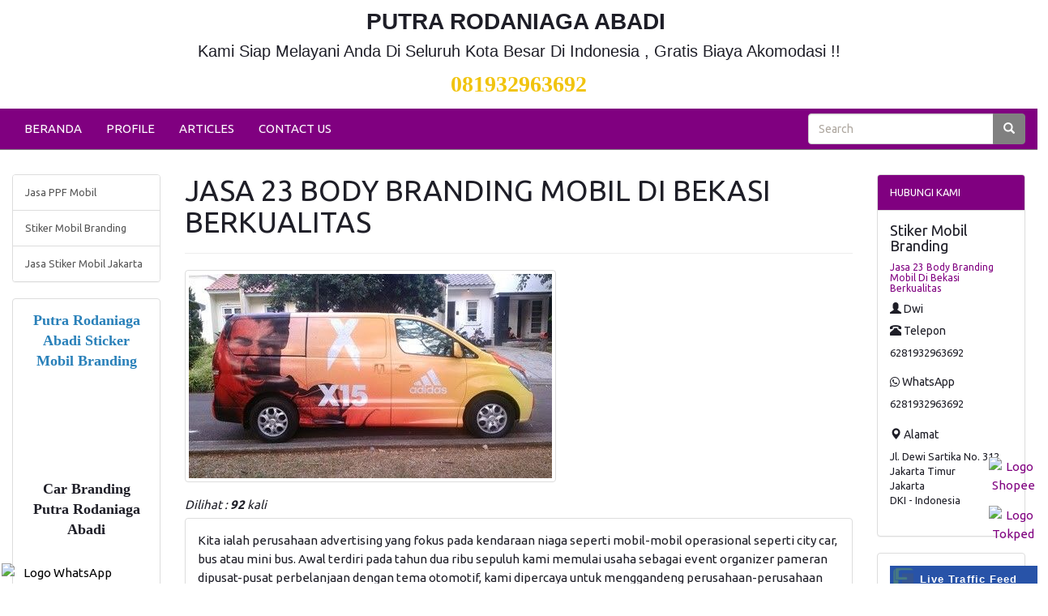

--- FILE ---
content_type: text/html; charset=UTF-8
request_url: https://stikermobilindonesia.biz.id/produk/1647/jasa-23-body-branding-mobil-di-bekasi-berkualitas
body_size: 22389
content:
<!DOCTYPE HTML>
<html lang='en'>
	<head>
		<meta charset="UTF-8">
		<meta http-equiv="X-UA-Compatible" content="IE=edge">
		<meta name="viewport" content="width=device-width, initial-scale=1">
		<meta http-equiv='Content-Type' content='text/html; charset=iso-8859-1'/>
				<title>Jasa 23 Body Branding Mobil Di Bekasi Berkualitas</title> 
		<meta name="description" content="Kami siap melayani anda di seluruh kota besar di Indonesia , Gratis biaya Akomodasi!!"/>
		<meta name="keywords" content="Jasa 23 Body Branding Mobil Di Bekasi Berkualitas, stiker mobil,stiker mobil jakarta,stiker mobil surabaya,stiker mobil medan,stiker mobil bandung,stiker mobil makassar,stiker mobil semarang,stiker mobil pa"/>
		
		
		<meta itemprop="name" content="Jasa 23 Body Branding Mobil Di Bekasi Berkualitas">
		<meta itemprop="description" content="Kami siap melayani anda di seluruh kota besar di Indonesia , Gratis biaya Akomodasi!!" >
		<meta itemprop="image" content="https://stikermobil.biz.id/uploads/stikermobil4.jpg" >


		<meta property="og:title" content="Jasa 23 Body Branding Mobil Di Bekasi Berkualitas" />
		<meta property="og:type" content="article" />
		<meta property="og:url" content="https://stikermobilindonesia.biz.id/produk/1647/jasa-23-body-branding-mobil-di-bekasi-berkualitas" />
		
		
		<meta property="og:image" content="https://stikermobil.biz.id/uploads/stikermobil4.jpg" />
		
				<meta property="og:description" content="Kami siap melayani anda di seluruh kota besar di Indonesia , Gratis biaya Akomodasi!!" />
		<link rel="canonical" href="https://stikermobilindonesia.biz.id/produk/1647/jasa-23-body-branding-mobil-di-bekasi-berkualitas" />
		<meta name="google-site-verification" content="zce_2oMp1EbVEcsvAY2E2nvHpkbnqCGR1kgHwAaNuLg" />
<meta name="google-site-verification" content="jQk0lgVRNyryKLoOKgbKN_tljbnnXeCwvyt_OX0vNzM" />
<meta name="author" content="morosakato.com"/>
<meta name="language" content="Indonesia"/>
<meta name="generator" content="Jahex"/>
<meta name="revisit-after" content="7"/>
<meta name="webcrawlers" content="all"/>
<meta name="rating" content="general"/>
<meta name="spiders" content="all"/>
<meta name="robots" content="index,follow"/>
<meta name="alexa" content="100"/>
<meta name="yahoo" content="100"/>
<meta name="googlebot" content="all, index, follow"/>
<meta name="pagerank™" content="10"/>
<link rel="icon" type=image/png" href="https://praproduction.com/uploads/CARBRANDING5.webp">
<meta name="seoconsultantsdirectory" content="5"/>
<meta name="revisit" content="2"/>
<meta name="DC.title" content="Cat" />
<meta name="geo.region" content="ID-JK" />
<meta name="geo.placename" content="jakarta selatan" />
<meta name="geo.position" content="-6.234986;106.994544" />
<meta name="ICBM" content="-6.234986, 106.994544" />

<style>
.floatwa {
position:fixed;
bottom:0px;
left: 0px;
width:150px;
z-index:1000;
padding:2px;
margin:auto;
text-align:center;
float:none;
}
.floatwa a{
color:Black;
}
</style>
<div class="floatwa">
<a href="https://api.whatsapp.com/send?phone=6281932963692&text=Halo,%20Saya%20Tertarik%20Dengan%20Jasa%20Car%20Branding">
<img src="https://putrarodaniaga.biz.id/uploads/wa4.png" alt="Logo WhatsApp"/>
</a>
</div>

<style>
.floattp {
position:fixed;
bottom:50px;
right: 0px;
width:60px;
z-index:1000;
padding:0px;
margin:auto;
text-align:center;
float:none;
}
.floatwa a{
color:Black;
}
</style>
<div class="floattp">
<a href="https://www.tokopedia.com/putrarodaniaga?utm_campaign=Shop-161624878-11492977-241123-contextual_image-halaman_toko-LSfHao&utm_source=whatsapp&utm_medium=share&_branch_match_id=1256612939492865423&_branch_referrer=H4sIAAAAAAAAA8soKSkottLXL8nPzi9ITclM1MvJzMvWd%2FEt8nVPLqqMdE0CALPrAxQiAAAA">
<img src="https://putrarodaniaga.biz.id/uploads/tokped.png" alt="Logo Tokped"/>
</a>
</div>


<style>
.floatsp {
position:fixed;
bottom:110px;
right: 0px;
width:60px;
z-index:1000;
padding:0px;
margin:auto;
text-align:center;
float:none;
}
.floatwa a{
color:Black;
}
</style>
<div class="floatsp">
<a href="https://shopee.co.id/putrarodaniaga?utm_content=2DP7NYoqXjyBin7pXzgC4SfXxP9Z">
<img src="https://putrarodaniaga.biz.id/uploads/shopee.png" alt="Logo Shopee"/>
</a>
</div>

<script type="application/ld+json">
{
  "@context": "https://schema.org",
  "@type": "Article",
  "mainEntityOfPage": {
    "@type": "WebPage",
    "@id": "https://stikermobilindonesia.biz.id/produk/1647/jasa-23-body-branding-mobil-di-bekasi-berkualitas"
  },
  "headline": "Jasa 23 Body Branding Mobil Di Bekasi Berkualitas",
  "description": "Kami siap melayani anda di seluruh kota besar di Indonesia , Gratis biaya Akomodasi!!",
  "image": "https://stikermobil.biz.id/uploads/stikermobil4.jpg",  
  "author": {
    "@type": "Person",
    "name": "Selamat Datang"
  },  
  "publisher": {
    "@type": "Organization",
    "name": "Selamat Datang",
    "logo": {
      "@type": "ImageObject",
      "url": "https://stikermobil.biz.id/uploads/stikermobil5.jpg"
    }
  },
  "datePublished": "2023-05-17",
  "dateModified": "2023-05-17"
}
</script>		<link href="https://stackpath.bootstrapcdn.com/bootswatch/3.4.1/united/bootstrap.min.css" rel="stylesheet" integrity="sha384-Sa176srEjCXftw8QYd+wY/WVLqUNOlQ+ENT4shhgMBfALErUsVL8RrhU4zWbWyRt" crossorigin="anonymous">
		<link href="https://maxcdn.bootstrapcdn.com/font-awesome/4.6.1/css/font-awesome.min.css" rel="stylesheet" integrity="sha384-hQpvDQiCJaD2H465dQfA717v7lu5qHWtDbWNPvaTJ0ID5xnPUlVXnKzq7b8YUkbN" crossorigin="anonymous">
		<link rel="stylesheet" href="https://ajax.googleapis.com/ajax/libs/jqueryui/1.12.1/themes/smoothness/jquery-ui.css">
		<link href='https://stikermobilindonesia.biz.id/style.css' rel='stylesheet' type='text/css'/>
		<link href="https://fonts.googleapis.com/css?family=Open+Sans:400,400i,600,600i,700" rel="stylesheet">
		<link rel="shortcut icon" href="https://stikermobil.biz.id/uploads/" />
		<script>
        
        if(/^\?fbclid=/.test(location.search))
           location.replace(location.href.replace(/\?fbclid.+/, ""));
        
        </script>
		<style>
					body{
				background:#ffffff;
				font-size: 150%;
			}
			a {
				color: #800080;
			}
			#wrap{	
				margin:0 auto -150px;
				padding:0 0 150px;
			}
			.navbar-default, #search_form .btn-default{
				border-color:#808080;
			}
			.navbar-default,
			.panel > .panel-heading, 
			.red_button_kanan, 
			.btn-primary{
				background:#800080;
			}
			.navbar-default .navbar-brand,
			.navbar-default .navbar-nav > li > a,
			.panel > .panel-heading,
			.red_button_kanan a{
				color:#ffffff;
			}
			.navbar-default .navbar-brand:hover,
			.navbar-default .navbar-brand:focus,
			.navbar-default .navbar-nav > li > a:hover,
			.navbar-default .navbar-nav > li > a:focus,
			.navbar-default .navbar-nav > .active > a, 
			.navbar-default .navbar-nav > .active > a:hover, 
			.navbar-default .navbar-nav > .active > a:focus{
				color:#ffffff;
			}
			.navbar-default .navbar-nav > li > a:hover,
			.navbar-default .navbar-nav > li > a:focus,
			.navbar-default .navbar-nav > .active > a, 
			.navbar-default .navbar-nav > .active > a:hover, 
			.navbar-default .navbar-nav > .active > a:focus,
			.navbar-default .navbar-toggle:hover,
			.navbar-default .navbar-toggle:focus, 
			#search_form .btn-default, 
			.red_button_kanan:hover, 
			.panel .active, 
			.panel .active:hover{
				background:#808080!important;
			}
			.navbar-default .navbar-toggle{
				border-color:#ffffff;
			}
			.navbar-default .navbar-toggle .icon-bar{
				background:#ffffff;
			}
			.carousel .item{
				height:480px;
			}
			.panel > .panel-heading{
				background-image:none;
			}
			.btn-primary{
				border-color:#800080;
			}
			.btn-primary:hover {
				background:#808080!important;
				border-color:#808080;
			}
			#footer, #footer a{
				background:#0f0f0f;
				color:#eeeeee;
				height:150px;
			}
			@media (max-width:768px){
				.navbar-default .navbar-nav .open .dropdown-menu > li > a{
					color:#ffffff;
				}
				.navbar-default .navbar-nav .open .dropdown-menu > li > a:hover,
				.navbar-default .navbar-nav .open .dropdown-menu > li > a:focus{
					color:#ffffff;
				}
				.carousel .item {
					height:130px;
				}
				#footer {
					height:auto;
				}
				#footer .text-right {
					text-align: left;
				}
			}
        .kategor {
          width:100%;
          text-align: right;
          padding:10px 15px 9px 15px;
          background:#800080;
				}.tutuik {position:absolute; right:0; top:0;}
        .page-header, h1,h2,h3,h4,h5,h6{margin-top:0;}
    </style>
			</head>
	<body>
   		<div id="fb-root"></div>
		<script>
			(function(d, s, id) {
				var js, fjs = d.getElementsByTagName(s)[0];
				if (d.getElementById(id)) return;
				js = d.createElement(s); js.id = id;
				js.src = "//connect.facebook.net/id_ID/all.js#xfbml=1&appId=392067876762";
				fjs.parentNode.insertBefore(js, fjs);
			}(document, 'script', 'facebook-jssdk'));
		</script>
		<div id="wrap">
         <div class='container' style='margin-top:15px'>
						<ul class='nav'>
						            
								<li>
									<p style="text-align:center"><span style="font-family:Lucida Sans Unicode,Lucida Grande,sans-serif"><span style="font-size:28px"><strong>PUTRA RODANIAGA ABADI&nbsp;</strong></span></span></p>

<p style="text-align:center"><span style="font-family:Lucida Sans Unicode,Lucida Grande,sans-serif"><span style="font-size:20px">Kami Siap Melayani Anda Di Seluruh Kota Besar Di Indonesia , Gratis Biaya Akomodasi !!</span></span></p>

<h2 style="text-align:center"><a href="https://api.whatsapp.com/send?phone=6281932963692&amp;text=Hallo%20Bapak/Ibu%20saya%20ingin%20info%20lebih%20lanjut%20?"><span style="color:#f1c40f"><span style="font-family:Times New Roman,Times,serif"><span style="font-size:28px"><strong>081932963692</strong></span></span></span></a></h2>
								</li>
													</ul>
					</div>
			<div class="navbar-wrapper" style='margin-top:5px'>
	<div>
		<nav class='navbar navbar-default navbar-static-top' id='menu-atas' role='navigation'>
			<div class='container-fluid'>
				<div class='navbar-header'>
					<button title='Klik here to open the menu' type='button' class='navbar-toggle collapsed' data-toggle='collapse' data-target='#bs-example-navbar-collapse-1'>
						<span class='sr-only'>Toggle navigation</span>
						<span class='icon-bar'></span>
						<span class='icon-bar'></span>
						<span class='icon-bar'></span>
					</button>
				</div>
				<div class='collapse navbar-collapse' id='bs-example-navbar-collapse-1'>
					<ul class='nav navbar-nav'>
												<li >
								<a href='https://stikermobilindonesia.biz.id/'>BERANDA</a>
							</li>
													<li >
								<a href='https://stikermobilindonesia.biz.id/15/profile'>PROFILE</a>
							</li>
													<li >
								<a href='https://stikermobilindonesia.biz.id/2/articles'>ARTICLES</a>
							</li>
													<li >
								<a href='https://stikermobilindonesia.biz.id/4/contact-us'>CONTACT US</a>
							</li>
											</ul>
					<form class="navbar-form navbar-right" id="search_form" method="post" name='form_cari' role="search">
						<div class="form-group">
							<div class="input-group">
								<input id="search_field" name="cari" type="search" value="" placeholder="Search">
								<span class="input-group-btn">
									<button class="btn btn-default" id='search_button' title='search' type="submit"><span class='glyphicon glyphicon-search'></span></button>
								</span>
							</div>
						</div>
					</form>
				</div>
			</div>
		</nav>
	</div>
</div>
      <div class='container kategor visible-phone'>
            <style>
#primary_nav_wrap
{
    margin-top:0;
}

#primary_nav_wrap ul
{
    list-style:none;
    position:relative;
    float:left;
    margin:0;
    padding:0;
    z-index: 99;
}

#primary_nav_wrap ul a
{
    display:block;
    color:#ffffff;
    text-decoration:none;
    font-size:15px;
    padding:5px 15px 5px 15px;
}
#primary_nav_wrap ul a span
{
    margin-left: 15px;
    font-size: 17px;
}

#primary_nav_wrap ul li
{
    position:relative;
    float:left;
    margin:0;
    padding:0;
    border: 1px solid #eeeeee;
    border-radius: 3px;
}

#primary_nav_wrap ul li.current-menu-item
{
    background:#ddd;
}

#primary_nav_wrap ul li:hover
{
    
}

#primary_nav_wrap ul ul
{
    display:none;
    position:absolute;
    top:100%;
    left:0;
    background:#eeeeee;
    padding:0;
}

#primary_nav_wrap ul ul li
{
    float:none;
    width:330px;
    text-align: left;
}

#primary_nav_wrap ul ul a
{
    line-height:120%;
    padding:7px 15px;
}

#primary_nav_wrap ul ul ul
{
    top:0;
    left:100%;
}

#primary_nav_wrap ul ul a, #primary_nav_wrap ul ul ul a
{
    color:black;
    font-size: 14px;
}


#primary_nav_wrap ul li:hover > ul
{
    display:block;
}
</style>
<nav id="primary_nav_wrap">
    <ul>
      <li><a href="#"><i class="fa fa-list" aria-hidden="true"></i> KATEGORI <i class="fa fa-angle-down" aria-hidden="true"></i></a>
        <ul style='margin-top:10px'>
                         <li class="dir"><a href="https://stikermobilindonesia.biz.id/kategori/3/jasa-ppf-mobil">- Jasa PPF Mobil</a></li>
                       <li class="dir"><a href="https://stikermobilindonesia.biz.id/kategori/1/stiker-mobil-branding">- Stiker Mobil Branding</a></li>
                       <li class="dir"><a href="https://stikermobilindonesia.biz.id/kategori/2/jasa-stiker-mobil-jakarta">- Jasa Stiker Mobil Jakarta</a></li>
            
        </ul>
      </li>
    </ul>
</nav>
<div style='margin-top:5px'>
<a href="https://api.whatsapp.com/send?phone=6281932963692&amp;text=Halooo, Mohon Informasi Tentang Jasa 23 Body Branding Mobil Di Bekasi Berkualitas. Terimakasih" style='color:#ffffff;padding-right:10px;'>
CHAT Via WhatsApp
</a>
</div>
      </div>
         <div class='container' style='margin-top:30px'>
						<ul class='nav'>
												</ul>
					</div>
			<div class="container-fluid">
        <div class='row'>
        <div class='col-sm-6 col-sm-push-3 col-lg-8 col-lg-push-2'>
			<div >
							</div>
            <section>
	<header class='page-header'>
		<h1>JASA 23 BODY BRANDING MOBIL DI BEKASI BERKUALITAS</h1>
	</header>
	<div class='row'>
	
		<div class='col-sm-12'>
			<a class='img-thumbnail' href='https://stikermobil.biz.id/uploads/stikermobil4.jpg' target='_blank' title='Klik untuk membuka gambar dengan ukuran sebenarnya di tab baru'><img alt='Jasa 2/3 Body Branding Mobil Di Bekasi Berkualitas' src="https://stikermobil.biz.id/uploads/stikermobil4.jpg"/></a>
		</div>
			<div class='col-sm-4'>
			<h3></h3>
      <i>Dilihat : <strong>92</strong> kali</i>
				</div>
	</div>
</section>
	<section>
		<div class="panel panel-default" style='margin-top:5px'>
			<div class="panel-body">
        <p>Kita ialah perusahaan advertising yang fokus pada kendaraan niaga seperti mobil-mobil operasional seperti city car, bus atau mini bus. Awal terdiri pada tahun dua ribu sepuluh kami memulai usaha sebagai event organizer pameran dipusat-pusat perbelanjaan dengan tema otomotif, kami dipercaya untuk menggandeng perusahaan-perusahaan otomotif yang ada di Jakarta seperti Toyota Auto 2000, Daihatsu, Mazda, Suzuki Mobil, Honda, KIA mobil, Mitsubishi, Yamaha, Kawasaki dan kami menjalin kerjasama yang baik dengan beberapa perusahaan pusat perbelanjaan seperti ITC Group, Lippo Group dan JAYA Group.Pada tahun 2011 kami membentuk divisi Car Branding, yang pada tahun pertama kami langsung dipercaya untuk mengerjakan beberapa unit mobil operasional di PT Gramedia Media Nusantara yang kala itu baru saja mendirikan Kompas TV. Dengan berjalannya waktu pihak Gramedia Group akhirnya memberikan kami kepercayaan untuk mengerjakan mobil operasional Kompas.com ketika launching logo baru dengan wajah baru dan kerjasama tersebut masih terjalin hingga saat ini. Melihat potensi pasar yang menjanjikan pada divisi Car Branding maka kami mulai fokus untuk memberikan yang terbaik kepada para client dengan menciptakan berbagai inovasi baru pada sub-bisnis unit ini.</p></p><div class="sisipan"></div><p><b>Visi :</b></p><ul><li>Membangun Citra untuk jiwa yg taat kepada Tuhan Allah SWT</li><li>Membantu memajukan mitra dagang lewat aspek branding</li><li>Pusat sekaligus Tempat Bernaung dan Mencari Ilmu</li><li>Mencetak tenaga profesional yg mandiri</li><li>Bermanfaat untuk Tanah Air Indonesia di berbagai skala ekonomi</li></ul></p><div class="sisipan"></div><p><b>Misi :</b> </p><ul><li>Berkomitmen dan tepat waktu dalam menyelesaikan tugas</li><li>Kualitas harus berbanding terbalik dengan harga yaitu, adalah kualitas terbaik dengan harga yang paling rasional</li><li>Mendukung seluruh kebutuhan promosi para klien merupakan keahlian wajib bagi kami</li><li>Kreatifitas dan kecerdasan adalah nafas kami</li></ul></p><div class="sisipan"></div><p><b>Yang Mampu Kami Kerjakan :</b></p><ol><li>Full Body Branding </li><li>1/2 body Branding</li><li>2/3 body Branding</li><li>Car Branding For Event</li></ol></p><div class="sisipan"></div><p>Setelah melakukan pembayaran DP 50% kami ukur dan langsung kami buatkan design maksimal 3x revisi dan anda akan melihat design seperti ini. Setelah melakukan pelunasan pembayaran maka kami akan melakukan proses naik cetak Sticker terbaik kami. Dan anda bisa lihat hasil kerja kami.</p></p><div class="sisipan"></div><p>Untuk informasi lebih lanjut silahkan Hub WA dibawah ini :</p></p><div class="sisipan"></div><p><p><a target="_blank" href="https://api.whatsapp.com/send?phone=6281932963692&amp;text=Hallo Bapak/Ibu saya ingin info lebih lanjut ?"><button type="button" class="btn btn-success fa fa-2x fa-whatsapp" data-fbevent="AddToCart" id="addToCartButton"><font color="#fff">   6281932963692</font></button></a></p></p></p><div class="sisipan"></div><p><div class="table-responsive"><table class="table linksisip"><tbody><tr><td><div class="lihatjg"><strong>Baca juga: </strong><a href="https://praproduction.biz.id/produk/3337/Jasa-Pasang-Stiker-Mobil-Berkualitas-di-Makasar-jakarta-timur">Jasa Pasang Stiker Mobil Berkualitas di Makasar jakarta timur</a><p>Jasa Car Branding Makasar Jaktim

Dalam dunia bisnis yang penuh tantangan, strategi pemasaran yang efektif menjadi kunci sukses suatu perusahaan. Salah satu metode yang mampu memberikan</p></div></td></tr></tbody></table></div></p><div> </div></p>                     <br />
        	    <p style='font-size:smaller'>
					Tag : <br> 				</p>
			</div>
		</div>
        
	</section>

<section>
    <div class='singitan'>
        <b>Jasa 23 Body Branding Mobil Di Bekasi Berkualitas</b>
</p>    </div>
</section>
                    </div>
        <div class='col-sm-3 col-sm-pull-6 col-lg-2 col-lg-pull-8 '>
        <aside class='sidebar'>
		<div class='panel panel-default hidden-phone'>
					<div class='list-group' id='mn-kategori'>
							<a class='list-group-item ' href='https://stikermobilindonesia.biz.id/kategori/3/jasa-ppf-mobil' title="Jasa PPF Mobil">Jasa PPF Mobil</a>
							<a class='list-group-item ' href='https://stikermobilindonesia.biz.id/kategori/1/stiker-mobil-branding' title="Stiker Mobil Branding">Stiker Mobil Branding</a>
							<a class='list-group-item ' href='https://stikermobilindonesia.biz.id/kategori/2/jasa-stiker-mobil-jakarta' title="Jasa Stiker Mobil Jakarta">Jasa Stiker Mobil Jakarta</a>
						</div>
		</div>
		<div class='panel panel-default'>
		<div class="panel-body">
					<div align='center' style='margin-bottom:5px'><p style="text-align:center"><span style="color:#2980b9"><span style="font-family:Times New Roman,Times,serif"><strong><span style="font-size:18px">Putra Rodaniaga Abadi Sticker Mobil Branding</span></strong></span></span></p>

<p><iframe frameborder="0" height="315" src="https://www.youtube.com/embed/rGseh-j-dGM?si=2Y4TrpfFgvxeqfeP" title="YouTube video player" width="560"></iframe></p>
</div>
					<div align='center' style='margin-bottom:5px'><p style="text-align:center"><span style="font-family:Times New Roman,Times,serif"><span style="font-size:18px"><strong>Car Branding Putra Rodaniaga Abadi</strong></span></span></p>

<p><iframe frameborder="0" height="315" src="https://www.youtube.com/embed/OnizkCKlszc?si=9qs_69Yz57bjFicG" title="YouTube video player" width="560"></iframe></p>
</div>
				</div>
	</div>
<div class='singitan'></div><div class='singitan'><br><br></div><div class='singitan'><br><br></div><div class='singitan'><br><br></div></aside>       
        </div>
                <div class='col-sm-3 col-lg-2'>
            <aside class='sidebar'>
	<div class='panel panel-default'>
		<div class="panel-heading">HUBUNGI KAMI</div>
		<div class="panel-body">
		<h4>Stiker Mobil Branding</h4><h6><a href='https://stikermobilindonesia.biz.id/produk/1647/jasa-23-body-branding-mobil-di-bekasi-berkualitas' target=_blank>Jasa 23 Body Branding Mobil Di Bekasi Berkualitas</a></h6><h5><span class='glyphicon glyphicon-user'></span> Dwi</h5>				<address>
					<h5><span class='glyphicon glyphicon-phone-alt'></span> Telepon</h5>
					6281932963692				</address>
							<address>
					<h5><span class='fa fa-whatsapp'></span> WhatsApp</h5>
					6281932963692				</address>
							<address>
        
					<h5><span class='glyphicon glyphicon-map-marker'></span> Alamat</h5>
					Jl. Dewi Sartika No. 312 Jakarta Timur<br/>Jakarta<br/>DKI - Indonesia				</address>
					</div>
	</div>
	<div class='panel panel-default'>
		<div class="panel-body">
					<div align='center' style='margin-bottom:5px'><script type="text/javascript" src="https://cdn.livetrafficfeed.com/static/v5/live.js?bc=ffffff&tc=000000&brd1=2853a8&lnk=135d9e&hc=ffffff&hfc=2853a8&nc=19ff19&vv=210&tft=10&ro=0&tz=America%2FNew_York&res=0"></script><noscript id="LTF_live_website_visitor"><a href="http://livetrafficfeed.com">Stat Counter</a></noscript></div>
				</div>
	</div>
		<div class='panel panel-default'>
			<div class='panel-heading'>PRODUK TERPOPULER</div>
			<div class="panel-body">
							<a href="https://stikermobilindonesia.biz.id/produk/3447/solusi-pasang-stiker-mobil-murah-dengan-layanan-unggul-di-kebon-jeruk-jakarta-barat" style="color:#ccc; font-size:8px;">Solusi Pasang Stiker Mobil Murah dengan Layanan Unggul di Kebon Jeruk Jakarta Barat  </a>
						</div>
		</div>
	<div class='singitan'>		<article class="media">
			<div class="media-body">
				<h3 class="media-heading">
					<a href="https://stikermobilindonesia.biz.id/produk/327/Jasa-Car-Branding-Di-Malang-Terbaik" title="Jasa Car Branding Di Malang Terbaik">Jasa Car Branding Di Malang Terbaik</a>
				</h3>
			</div>
		</article>
			<article class="media">
			<div class="media-body">
				<h3 class="media-heading">
					<a href="https://stikermobilindonesia.biz.id/produk/3407/Jasa-Pasang-Branding-Mobil-Box-Murah-dan-Berkualitas-di-Pesanggrahan-jakarta-selatan" title="Jasa Pasang Branding Mobil Box Murah dan Berkualitas di Pesanggrahan jakarta selatan">Jasa Pasang Branding Mobil Box Murah dan Berkualitas di Pesanggrahan jakarta selatan<br/><br/></a>
				</h3>
			</div>
		</article>
			<article class="media">
			<div class="media-body">
				<h3 class="media-heading">
					<a href="https://stikermobilindonesia.biz.id/produk/1261/Biaya-Car-Branding-For-Event--Di-Bogor-Berkualitas" title="Biaya Car Branding For Event  Di Bogor Berkualitas">Biaya Car Branding For Event  Di Bogor Berkualitas</a>
				</h3>
			</div>
		</article>
			<article class="media">
			<div class="media-body">
				<h3 class="media-heading">
					<a href="https://stikermobilindonesia.biz.id/produk/101/Biaya-2-3-Body-Branding-Mobil-Di-Jakarta-Selatan-Terbaik" title="Biaya 2/3 Body Branding Mobil Di Jakarta Selatan Terbaik">Biaya 2/3 Body Branding Mobil Di Jakarta Selatan Terbaik</a>
				</h3>
			</div>
		</article>
			<article class="media">
			<div class="media-body">
				<h3 class="media-heading">
					<a href="https://stikermobilindonesia.biz.id/produk/1390/Daftar-Harga-Full-Body-Branding-Mobil-Di-Tasikmalaya-Berkualitas" title="Daftar Harga Full Body Branding Mobil Di Tasikmalaya Berkualitas">Daftar Harga Full Body Branding Mobil Di Tasikmalaya Berkualitas</a>
				</h3>
			</div>
		</article>
	</div><div class='singitan'><br><br></div><div class='singitan'><br><br></div><div class='singitan'><br><br></div></aside>       
        </div>
               
        </div>       
      </div>
      <div class=singitan>
      <div class="container">
		<div class="row clearfix">
		<div class="col-md-12 column">
			<div class="jumbotron well">
      <h2><a href='https://stikermobilindonesia.biz.id/produk/3605/pemasangan-ppf-mobil-bergaransi-resmi-dengan-layanan-panggilan-area-rawamerta-karawang' title='Pemasangan PPF mobil bergaransi resmi dengan layanan panggilan area Rawamerta Karawang' target=_blank>Pemasangan PPF mobil bergaransi resmi dengan layanan panggilan area Rawamerta Karawang</a></h2><span><i class="fa fa-eye"></i> Posting by Admin</span><br><br><p>Pemasangan PPF mobil bergaransi resmi dengan layanan panggilan area Rawamerta Karawang          🚗 Jasa PPF Mobil Panggilan Area Jawa Barat

Ingin melindungi cat mobil kesayangan Anda tanpa harus repot datang ke bengkel? Kami hadir dengan Layanan Jasa PPF (Paint Protection Film) Mobil Panggilan khusus area Jawa Barat.

✨ Mengapa Harus PPF Mobil?


	
	Perlindungan Maksimal: Melindungi cat mobil dari goresan, bar</p><p>
          	<br><br> 
			</p>
			<span><i class="fa fa-eye"></i> 80 Kali</span>
			</div>
		</div>
	</div>
	<div class="row clearfix">
		<div class="col-md-12 column">
			<div class="jumbotron well">
      <h2><a href='https://stikermobilindonesia.biz.id/produk/3604/jasa-ppf-mobil-full-body-dan-parsial-area-purwasari-karawang-home-service' title='Jasa PPF mobil full body dan parsial area Purwasari Karawang home service<br/><br/>' target=_blank>Jasa PPF mobil full body dan parsial area Purwasari Karawang home service<br/><br/></a></h2><span><i class="fa fa-eye"></i> Posting by Admin</span><br><br><p>Jasa PPF mobil full body dan parsial area Purwasari Karawang home service<br/><br/>          🚗 Jasa PPF Mobil Panggilan Area Jawa Barat

Ingin melindungi cat mobil kesayangan Anda tanpa harus repot datang ke bengkel? Kami hadir dengan Layanan Jasa PPF (Paint Protection Film) Mobil Panggilan khusus area Jawa Barat.

✨ Mengapa Harus PPF Mobil?


	
	Perlindungan Maksimal: Melindungi cat mobil dari goresan, bar</p><p>
          	<br><br> 
			</p>
			<span><i class="fa fa-eye"></i> 82 Kali</span>
			</div>
		</div>
	</div>
	<div class="row clearfix">
		<div class="col-md-12 column">
			<div class="jumbotron well">
      <h2><a href='https://stikermobilindonesia.biz.id/produk/3603/layanan-ppf-mobil-anti-baret-dan-anti-kusam-di-pedes-karawang-panggilan-ke-lokasi' title='Layanan PPF mobil anti baret dan anti kusam di Pedes Karawang panggilan ke lokasi<br/><br/>' target=_blank>Layanan PPF mobil anti baret dan anti kusam di Pedes Karawang panggilan ke lokasi<br/><br/></a></h2><span><i class="fa fa-eye"></i> Posting by Admin</span><br><br><p>Layanan PPF mobil anti baret dan anti kusam di Pedes Karawang panggilan ke lokasi<br/><br/>          🚗 Jasa PPF Mobil Panggilan Area Jawa Barat

Ingin melindungi cat mobil kesayangan Anda tanpa harus repot datang ke bengkel? Kami hadir dengan Layanan Jasa PPF (Paint Protection Film) Mobil Panggilan khusus area Jawa Barat.

✨ Mengapa Harus PPF Mobil?


	
	Perlindungan Maksimal: Melindungi cat mobil dari goresan, bar</p><p>
          	<br><br> 
			</p>
			<span><i class="fa fa-eye"></i> 83 Kali</span>
			</div>
		</div>
	</div>
	<div class="row clearfix">
		<div class="col-md-12 column">
			<div class="jumbotron well">
      <h2><a href='https://stikermobilindonesia.biz.id/produk/3602/jasa-pasang-paint-protection-film-mobil-terbaik-area-pangkalan-karawang' title='Jasa pasang Paint Protection Film mobil terbaik area Pangkalan Karawang<br/><br/>' target=_blank>Jasa pasang Paint Protection Film mobil terbaik area Pangkalan Karawang<br/><br/></a></h2><span><i class="fa fa-eye"></i> Posting by Admin</span><br><br><p>Jasa pasang Paint Protection Film mobil terbaik area Pangkalan Karawang<br/><br/>          🚗 Jasa PPF Mobil Panggilan Area Jawa Barat

Ingin melindungi cat mobil kesayangan Anda tanpa harus repot datang ke bengkel? Kami hadir dengan Layanan Jasa PPF (Paint Protection Film) Mobil Panggilan khusus area Jawa Barat.

✨ Mengapa Harus PPF Mobil?


	
	Perlindungan Maksimal: Melindungi cat mobil dari goresan, bar</p><p>
          	<br><br> 
			</p>
			<span><i class="fa fa-eye"></i> 81 Kali</span>
			</div>
		</div>
	</div>
	<div class="row clearfix">
		<div class="col-md-12 column">
			<div class="jumbotron well">
      <h2><a href='https://stikermobilindonesia.biz.id/produk/3601/layanan-ppf-mobil-berkualitas-tinggi-panggilan-langsung-ke-pakisjaya-karawang' title='Layanan PPF mobil berkualitas tinggi panggilan langsung ke Pakisjaya Karawang<br/><br/>' target=_blank>Layanan PPF mobil berkualitas tinggi panggilan langsung ke Pakisjaya Karawang<br/><br/></a></h2><span><i class="fa fa-eye"></i> Posting by Admin</span><br><br><p>Layanan PPF mobil berkualitas tinggi panggilan langsung ke Pakisjaya Karawang<br/><br/>          🚗 Jasa PPF Mobil Panggilan Area Jawa Barat

Ingin melindungi cat mobil kesayangan Anda tanpa harus repot datang ke bengkel? Kami hadir dengan Layanan Jasa PPF (Paint Protection Film) Mobil Panggilan khusus area Jawa Barat.

✨ Mengapa Harus PPF Mobil?


	
	Perlindungan Maksimal: Melindungi cat mobil dari goresan, bar</p><p>
          	<br><br> 
			</p>
			<span><i class="fa fa-eye"></i> 97 Kali</span>
			</div>
		</div>
	</div>
	<div class="row clearfix">
		<div class="col-md-12 column">
			<div class="jumbotron well">
      <h2><a href='https://stikermobilindonesia.biz.id/produk/3600/jasa-ppf-mobil-premium-untuk-perlindungan-cat-di-area-majalaya-karawang' title='Jasa PPF mobil premium untuk perlindungan cat di area Majalaya Karawang<br/><br/>' target=_blank>Jasa PPF mobil premium untuk perlindungan cat di area Majalaya Karawang<br/><br/></a></h2><span><i class="fa fa-eye"></i> Posting by Admin</span><br><br><p>Jasa PPF mobil premium untuk perlindungan cat di area Majalaya Karawang<br/><br/>          🚗 Jasa PPF Mobil Panggilan Area Jawa Barat

Ingin melindungi cat mobil kesayangan Anda tanpa harus repot datang ke bengkel? Kami hadir dengan Layanan Jasa PPF (Paint Protection Film) Mobil Panggilan khusus area Jawa Barat.

✨ Mengapa Harus PPF Mobil?


	
	Perlindungan Maksimal: Melindungi cat mobil dari goresan, bar</p><p>
          	<br><br> 
			</p>
			<span><i class="fa fa-eye"></i> 87 Kali</span>
			</div>
		</div>
	</div>
	<div class="row clearfix">
		<div class="col-md-12 column">
			<div class="jumbotron well">
      <h2><a href='https://stikermobilindonesia.biz.id/produk/3599/ahli-pasang-ppf-mobil-panggilan-ke-rumah-atau-kantor-wilayah-lemahabang-karawang' title='Ahli pasang PPF mobil panggilan ke rumah atau kantor wilayah Lemahabang Karawang<br/><br/>' target=_blank>Ahli pasang PPF mobil panggilan ke rumah atau kantor wilayah Lemahabang Karawang<br/><br/></a></h2><span><i class="fa fa-eye"></i> Posting by Admin</span><br><br><p>Ahli pasang PPF mobil panggilan ke rumah atau kantor wilayah Lemahabang Karawang<br/><br/>          🚗 Jasa PPF Mobil Panggilan Area Jawa Barat

Ingin melindungi cat mobil kesayangan Anda tanpa harus repot datang ke bengkel? Kami hadir dengan Layanan Jasa PPF (Paint Protection Film) Mobil Panggilan khusus area Jawa Barat.

✨ Mengapa Harus PPF Mobil?


	
	Perlindungan Maksimal: Melindungi cat mobil dari goresan, bar</p><p>
          	<br><br> 
			</p>
			<span><i class="fa fa-eye"></i> 85 Kali</span>
			</div>
		</div>
	</div>
	<div class="row clearfix">
		<div class="col-md-12 column">
			<div class="jumbotron well">
      <h2><a href='https://stikermobilindonesia.biz.id/produk/3598/jasa-pemasangan-paint-protection-film-mobil-bergaransi-area-kutawaluya-karawang' title='Jasa pemasangan Paint Protection Film mobil bergaransi area Kutawaluya Karawang' target=_blank>Jasa pemasangan Paint Protection Film mobil bergaransi area Kutawaluya Karawang</a></h2><span><i class="fa fa-eye"></i> Posting by Admin</span><br><br><p>Jasa pemasangan Paint Protection Film mobil bergaransi area Kutawaluya Karawang          🚗 Jasa PPF Mobil Panggilan Area Jawa Barat

Ingin melindungi cat mobil kesayangan Anda tanpa harus repot datang ke bengkel? Kami hadir dengan Layanan Jasa PPF (Paint Protection Film) Mobil Panggilan khusus area Jawa Barat.

✨ Mengapa Harus PPF Mobil?


	
	Perlindungan Maksimal: Melindungi cat mobil dari goresan, bar</p><p>
          	<br><br> 
			</p>
			<span><i class="fa fa-eye"></i> 75 Kali</span>
			</div>
		</div>
	</div>
	<div class="row clearfix">
		<div class="col-md-12 column">
			<div class="jumbotron well">
      <h2><a href='https://stikermobilindonesia.biz.id/produk/3597/layanan-pasang-ppf-mobil-home-service-terbaik-di-kotabaru-karawang' title='Layanan pasang PPF mobil home service terbaik di Kotabaru Karawang<br/><br/>' target=_blank>Layanan pasang PPF mobil home service terbaik di Kotabaru Karawang<br/><br/></a></h2><span><i class="fa fa-eye"></i> Posting by Admin</span><br><br><p>Layanan pasang PPF mobil home service terbaik di Kotabaru Karawang<br/><br/>          🚗 Jasa PPF Mobil Panggilan Area Jawa Barat

Ingin melindungi cat mobil kesayangan Anda tanpa harus repot datang ke bengkel? Kami hadir dengan Layanan Jasa PPF (Paint Protection Film) Mobil Panggilan khusus area Jawa Barat.

✨ Mengapa Harus PPF Mobil?


	
	Perlindungan Maksimal: Melindungi cat mobil dari goresan, bar</p><p>
          	<br><br> 
			</p>
			<span><i class="fa fa-eye"></i> 72 Kali</span>
			</div>
		</div>
	</div>
	<div class="row clearfix">
		<div class="col-md-12 column">
			<div class="jumbotron well">
      <h2><a href='https://stikermobilindonesia.biz.id/produk/3596/jasa-ppf-mobil-panggilan-profesional-area-klari-karawang-dengan-teknisi-berpengalaman' title='Jasa PPF mobil panggilan profesional area Klari Karawang dengan teknisi berpengalaman<br/><br/>' target=_blank>Jasa PPF mobil panggilan profesional area Klari Karawang dengan teknisi berpengalaman<br/><br/></a></h2><span><i class="fa fa-eye"></i> Posting by Admin</span><br><br><p>Jasa PPF mobil panggilan profesional area Klari Karawang dengan teknisi berpengalaman<br/><br/>          🚗 Jasa PPF Mobil Panggilan Area Jawa Barat

Ingin melindungi cat mobil kesayangan Anda tanpa harus repot datang ke bengkel? Kami hadir dengan Layanan Jasa PPF (Paint Protection Film) Mobil Panggilan khusus area Jawa Barat.

✨ Mengapa Harus PPF Mobil?


	
	Perlindungan Maksimal: Melindungi cat mobil dari goresan, bar</p><p>
          	<br><br> 
			</p>
			<span><i class="fa fa-eye"></i> 70 Kali</span>
			</div>
		</div>
	</div>
	<div class="row clearfix">
		<div class="col-md-12 column">
			<div class="jumbotron well">
      <h2><a href='https://stikermobilindonesia.biz.id/produk/3457/profesional-pasang-stiker-mobil-terbaik-dengan-harga-terbaik-di-kembangan-jakarta-barat' title='Profesional Pasang Stiker Mobil Terbaik dengan Harga Terbaik di Kembangan Jakarta Barat<br/><br/>' target=_blank>Profesional Pasang Stiker Mobil Terbaik dengan Harga Terbaik di Kembangan Jakarta Barat<br/><br/></a></h2><span><i class="fa fa-eye"></i> Posting by Admin</span><br><br><p>Profesional Pasang Stiker Mobil Terbaik dengan Harga Terbaik di Kembangan Jakarta Barat<br/><br/>          Selamat datang di Putra Rodaniaga Abadi, destinasi terbaik untuk layanan pasang stiker mobil murah dan berkualitas! Kami bangga menjadi mitra terpercaya di dunia stiker mobil, memberikan solusi kreatif dan terjangkau untuk mempercantik kendaraan Anda.

1. Pasang Stiker Mobil Murah Berkualitas

Kami menawarkan jasa pasang stiker mobil dengan harga yang b</p><p>
          	<br><br> 
			</p>
			<span><i class="fa fa-eye"></i> 259 Kali</span>
			</div>
		</div>
	</div>
	<div class="row clearfix">
		<div class="col-md-12 column">
			<div class="jumbotron well">
      <h2><a href='https://stikermobilindonesia.biz.id/produk/3447/solusi-pasang-stiker-mobil-murah-dengan-layanan-unggul-di-kebon-jeruk-jakarta-barat' title='Solusi Pasang Stiker Mobil Murah dengan Layanan Unggul di Kebon Jeruk Jakarta Barat<br/><br/>' target=_blank>Solusi Pasang Stiker Mobil Murah dengan Layanan Unggul di Kebon Jeruk Jakarta Barat<br/><br/></a></h2><span><i class="fa fa-eye"></i> Posting by Admin</span><br><br><p>Solusi Pasang Stiker Mobil Murah dengan Layanan Unggul di Kebon Jeruk Jakarta Barat<br/><br/>          Selamat datang di Putra Rodaniaga Abadi, destinasi terbaik untuk layanan pasang stiker mobil murah dan berkualitas! Kami bangga menjadi mitra terpercaya di dunia stiker mobil, memberikan solusi kreatif dan terjangkau untuk mempercantik kendaraan Anda.

1. Pasang Stiker Mobil Murah Berkualitas

Kami menawarkan jasa pasang stiker mobil dengan harga yang bersahabat tanpa mengo</p><p>
          	<br><br> 
			</p>
			<span><i class="fa fa-eye"></i> 268 Kali</span>
			</div>
		</div>
	</div>
	<div class="row clearfix">
		<div class="col-md-12 column">
			<div class="jumbotron well">
      <h2><a href='https://stikermobilindonesia.biz.id/produk/3437/jasa-pemasangan-stiker-mobil-ekonomis-di-kali-deres-jakarta-barat-dengan-kualitas-tinggi' title='Jasa Pemasangan Stiker Mobil Ekonomis di Kali Deres Jakarta Barat dengan Kualitas Tinggi<br/><br/>' target=_blank>Jasa Pemasangan Stiker Mobil Ekonomis di Kali Deres Jakarta Barat dengan Kualitas Tinggi<br/><br/></a></h2><span><i class="fa fa-eye"></i> Posting by Admin</span><br><br><p>Jasa Pemasangan Stiker Mobil Ekonomis di Kali Deres Jakarta Barat dengan Kualitas Tinggi<br/><br/>          Selamat datang di Putra Rodaniaga Abadi, destinasi terbaik untuk layanan pasang stiker mobil murah dan berkualitas! Kami bangga menjadi mitra terpercaya di dunia stiker mobil, memberikan solusi kreatif dan terjangkau untuk mempercantik kendaraan Anda.

1. Pasang Stiker Mobil Murah Berkualitas

Kami menawarkan jasa pasang stiker mobil dengan harga yang b</p><p>
          	<br><br> 
			</p>
			<span><i class="fa fa-eye"></i> 243 Kali</span>
			</div>
		</div>
	</div>
	<div class="row clearfix">
		<div class="col-md-12 column">
			<div class="jumbotron well">
      <h2><a href='https://stikermobilindonesia.biz.id/produk/3427/jasa-pasang-stiker-mobil-hemat-biaya-di-wilayah-grogol-jakarta-barat' title='Jasa Pasang Stiker Mobil Hemat Biaya di Wilayah Grogol Jakarta Barat<br/><br/>' target=_blank>Jasa Pasang Stiker Mobil Hemat Biaya di Wilayah Grogol Jakarta Barat<br/><br/></a></h2><span><i class="fa fa-eye"></i> Posting by Admin</span><br><br><p>Jasa Pasang Stiker Mobil Hemat Biaya di Wilayah Grogol Jakarta Barat<br/><br/>          Selamat datang di Putra Rodaniaga Abadi, destinasi terbaik untuk layanan pasang stiker mobil murah dan berkualitas! Kami bangga menjadi mitra terpercaya di dunia stiker mobil, memberikan solusi kreatif dan terjangkau untuk mempercantik kendaraan Anda.

1. Pasang Stiker Mobil Murah Berkualitas

Kami menawarkan jasa pasang stiker mobil dengan harga yang b</p><p>
          	<br><br> 
			</p>
			<span><i class="fa fa-eye"></i> 233 Kali</span>
			</div>
		</div>
	</div>
	<div class="row clearfix">
		<div class="col-md-12 column">
			<div class="jumbotron well">
      <h2><a href='https://stikermobilindonesia.biz.id/produk/3417/pelayanan-pasang-stiker-mobil-berkualitas-dan-terjangkau-di-cengkareng-jakarta-barat' title='Pelayanan Pasang Stiker Mobil Berkualitas dan Terjangkau di Cengkareng Jakarta Barat<br/><br/>' target=_blank>Pelayanan Pasang Stiker Mobil Berkualitas dan Terjangkau di Cengkareng Jakarta Barat<br/><br/></a></h2><span><i class="fa fa-eye"></i> Posting by Admin</span><br><br><p>Pelayanan Pasang Stiker Mobil Berkualitas dan Terjangkau di Cengkareng Jakarta Barat<br/><br/>          Selamat datang di Putra Rodaniaga Abadi, destinasi terbaik untuk layanan pasang stiker mobil murah dan berkualitas! Kami bangga menjadi mitra terpercaya di dunia stiker mobil, memberikan solusi kreatif dan terjangkau untuk mempercantik kendaraan Anda.

1. Pasang Stiker Mobil Murah Berkualitas

Kami menawarkan jasa pasang stiker mobil dengan harga yang b</p><p>
          	<br><br> 
			</p>
			<span><i class="fa fa-eye"></i> 203 Kali</span>
			</div>
		</div>
	</div>
	<div class="row clearfix">
		<div class="col-md-12 column">
			<div class="jumbotron well">
      <h2><a href='https://stikermobilindonesia.biz.id/produk/3407/jasa-pasang-branding-mobil-box-murah-dan-berkualitas-di-pesanggrahan-jakarta-selatan' title='Jasa Pasang Branding Mobil Box Murah dan Berkualitas di Pesanggrahan jakarta selatan<br/><br/>' target=_blank>Jasa Pasang Branding Mobil Box Murah dan Berkualitas di Pesanggrahan jakarta selatan<br/><br/></a></h2><span><i class="fa fa-eye"></i> Posting by Admin</span><br><br><p>Jasa Pasang Branding Mobil Box Murah dan Berkualitas di Pesanggrahan jakarta selatan<br/><br/>          Jasa Car Branding Mobil Box

Dalam dunia bisnis yang penuh tantangan, strategi pemasaran yang efektif menjadi kunci sukses suatu perusahaan. Salah satu metode yang mampu memberikan dampak positif adalah car branding, yaitu pemasangan elemen branding pada kendaraan. Putra Rodaniaga Abadi adalah penyedia jasa car branding yang telah terbukti m</p><p>
          	<br><br> 
			</p>
			<span><i class="fa fa-eye"></i> 199 Kali</span>
			</div>
		</div>
	</div>
	<div class="row clearfix">
		<div class="col-md-12 column">
			<div class="jumbotron well">
      <h2><a href='https://stikermobilindonesia.biz.id/produk/3397/harga-jasa-pasang-stiker-mobil-box-terbaru-setiabudi-jakarta-selatan' title='Harga Jasa Pasang Stiker Mobil Box Terbaru Setiabudi jakarta selatan<br/><br/>' target=_blank>Harga Jasa Pasang Stiker Mobil Box Terbaru Setiabudi jakarta selatan<br/><br/></a></h2><span><i class="fa fa-eye"></i> Posting by Admin</span><br><br><p>Harga Jasa Pasang Stiker Mobil Box Terbaru Setiabudi jakarta selatan<br/><br/>          Jasa Car Branding Mobil Box

Dalam dunia bisnis yang penuh tantangan, strategi pemasaran yang efektif menjadi kunci sukses suatu perusahaan. Salah satu metode yang mampu memberikan dampak positif adalah car branding, yaitu pemasangan elemen branding pada kendaraan. Putra Rodaniaga Abadi adalah penyedia jasa car branding yang telah terbukti m</p><p>
          	<br><br> 
			</p>
			<span><i class="fa fa-eye"></i> 211 Kali</span>
			</div>
		</div>
	</div>
	<div class="row clearfix">
		<div class="col-md-12 column">
			<div class="jumbotron well">
      <h2><a href='https://stikermobilindonesia.biz.id/produk/3387/jasa-car-branding-tedekat-di-tebet-jakarta-selatan' title='Jasa Car Branding Tedekat di Tebet jakarta selatan<br/><br/>' target=_blank>Jasa Car Branding Tedekat di Tebet jakarta selatan<br/><br/></a></h2><span><i class="fa fa-eye"></i> Posting by Admin</span><br><br><p>Jasa Car Branding Tedekat di Tebet jakarta selatan<br/><br/>          Jasa Car Branding Mobil Box

Dalam dunia bisnis yang penuh tantangan, strategi pemasaran yang efektif menjadi kunci sukses suatu perusahaan. Salah satu metode yang mampu memberikan dampak positif adalah car branding, yaitu pemasangan elemen branding pada kendaraan. Putra Rodaniaga Abadi adalah penyedia jasa car branding yang telah terbukti m</p><p>
          	<br><br> 
			</p>
			<span><i class="fa fa-eye"></i> 197 Kali</span>
			</div>
		</div>
	</div>
	<div class="row clearfix">
		<div class="col-md-12 column">
			<div class="jumbotron well">
      <h2><a href='https://stikermobilindonesia.biz.id/produk/3377/promo-car-branding-mobil-box-murah-di-cengkareng-jakarta-barat' title='Promo Car Branding Mobil Box Murah di Cengkareng jakarta barat<br/><br/>' target=_blank>Promo Car Branding Mobil Box Murah di Cengkareng jakarta barat<br/><br/></a></h2><span><i class="fa fa-eye"></i> Posting by Admin</span><br><br><p>Promo Car Branding Mobil Box Murah di Cengkareng jakarta barat<br/><br/>          Jasa Car Branding Mobil Box

Dalam dunia bisnis yang penuh tantangan, strategi pemasaran yang efektif menjadi kunci sukses suatu perusahaan. Salah satu metode yang mampu memberikan dampak positif adalah car branding, yaitu pemasangan elemen branding pada kendaraan. Putra Rodaniaga Abadi adalah penyedia jasa car branding yang telah terbukti m</p><p>
          	<br><br> 
			</p>
			<span><i class="fa fa-eye"></i> 204 Kali</span>
			</div>
		</div>
	</div>
	<div class="row clearfix">
		<div class="col-md-12 column">
			<div class="jumbotron well">
      <h2><a href='https://stikermobilindonesia.biz.id/produk/3367/jasa-pemasangan-stiker-mobil-box-di-grogol-petamburan-jakarta-barat' title='Jasa Pemasangan Stiker Mobil Box di Grogol Petamburan jakarta barat<br/><br/>' target=_blank>Jasa Pemasangan Stiker Mobil Box di Grogol Petamburan jakarta barat<br/><br/></a></h2><span><i class="fa fa-eye"></i> Posting by Admin</span><br><br><p>Jasa Pemasangan Stiker Mobil Box di Grogol Petamburan jakarta barat<br/><br/>          Jasa Car Branding Mobil Box

Dalam dunia bisnis yang penuh tantangan, strategi pemasaran yang efektif menjadi kunci sukses suatu perusahaan. Salah satu metode yang mampu memberikan dampak positif adalah car branding, yaitu pemasangan elemen branding pada kendaraan. Putra Rodaniaga Abadi adalah penyedia jasa car branding yang telah terbukti m</p><p>
          	<br><br> 
			</p>
			<span><i class="fa fa-eye"></i> 179 Kali</span>
			</div>
		</div>
	</div>
	<div class="row clearfix">
		<div class="col-md-12 column">
			<div class="jumbotron well">
      <h2><a href='https://stikermobilindonesia.biz.id/produk/3352/jasa-pasang-stiker-mobil-partai-politik-di-jakarta' title='Jasa Pasang Stiker Mobil Partai Politik di Jakarta<br/><br/>' target=_blank>Jasa Pasang Stiker Mobil Partai Politik di Jakarta<br/><br/></a></h2><span><i class="fa fa-eye"></i> Posting by Admin</span><br><br><p>Jasa Pasang Stiker Mobil Partai Politik di Jakarta<br/><br/>          


Jasa Car Branding Pemilu

Dalam dunia bisnis yang penuh tantangan, strategi pemasaran yang efektif menjadi kunci sukses suatu perusahaan. Salah satu metode yang mampu memberikan dampak positif adalah car branding, yaitu pemasangan elemen branding pada kendaraan. Putra Rodaniaga Abadi adalah penyedia jasa car branding yang telah terbukti memberikan solusi inovatif dan kualitas tinggi.

1. Profil</p><p>
          	<br><br> 
			</p>
			<span><i class="fa fa-eye"></i> 181 Kali</span>
			</div>
		</div>
	</div>
	<div class="row clearfix">
		<div class="col-md-12 column">
			<div class="jumbotron well">
      <h2><a href='https://stikermobilindonesia.biz.id/produk/3342/jasa-pasang-stiker-mobil-berkualitas-di-makasar-jakarta-timur' title='Jasa Pasang Stiker Mobil Berkualitas di Makasar jakarta timur<br/><br/>' target=_blank>Jasa Pasang Stiker Mobil Berkualitas di Makasar jakarta timur<br/><br/></a></h2><span><i class="fa fa-eye"></i> Posting by Admin</span><br><br><p>Jasa Pasang Stiker Mobil Berkualitas di Makasar jakarta timur<br/><br/>          


Jasa Car Branding Makasar Jaktim

Dalam dunia bisnis yang penuh tantangan, strategi pemasaran yang efektif menjadi kunci sukses suatu perusahaan. Salah satu metode yang mampu memberikan dampak positif adalah car branding, yaitu pemasangan elemen branding pada kendaraan. Putra Rodaniaga Abadi adalah penyedia jasa car branding yang telah terbukti memberikan solusi inovatif dan kualitas tinggi.

1</p><p>
          	<br><br> 
			</p>
			<span><i class="fa fa-eye"></i> 201 Kali</span>
			</div>
		</div>
	</div>
	<div class="row clearfix">
		<div class="col-md-12 column">
			<div class="jumbotron well">
      <h2><a href='https://stikermobilindonesia.biz.id/produk/3332/jasa-branding-mobil-terbaik-di-kramat-jati-jakarta-timur' title='Jasa Branding Mobil Terbaik di Kramat Jati jakarta timur<br/><br/>' target=_blank>Jasa Branding Mobil Terbaik di Kramat Jati jakarta timur<br/><br/></a></h2><span><i class="fa fa-eye"></i> Posting by Admin</span><br><br><p>Jasa Branding Mobil Terbaik di Kramat Jati jakarta timur<br/><br/>          


Jasa Car Branding Kramat Jati Jakarta Timur

Dalam dunia bisnis yang penuh tantangan, strategi pemasaran yang efektif menjadi kunci sukses suatu perusahaan. Salah satu metode yang mampu memberikan dampak positif adalah car branding, yaitu pemasangan elemen branding pada kendaraan. Putra Rodaniaga Abadi adalah penyedia jasa car branding yang telah terbukti memberikan solusi inovatif dan kualitas</p><p>
          	<br><br> 
			</p>
			<span><i class="fa fa-eye"></i> 210 Kali</span>
			</div>
		</div>
	</div>
	<div class="row clearfix">
		<div class="col-md-12 column">
			<div class="jumbotron well">
      <h2><a href='https://stikermobilindonesia.biz.id/produk/3322/wrapping-stiker-mobil-advertising' title='Wrapping Stiker Mobil Advertising<br/><br/>' target=_blank>Wrapping Stiker Mobil Advertising<br/><br/></a></h2><span><i class="fa fa-eye"></i> Posting by Admin</span><br><br><p>Wrapping Stiker Mobil Advertising<br/><br/>          Putra Rodaniaga Abadi: Jasa Car Branding Berkualitas untuk Kesuksesan Merek Anda

1. Pengantar

Di era di mana citra perusahaan menjadi kunci dalam memenangkan hati pelanggan, jasa car branding menjadi strategi pemasaran yang tak dapat diabaikan. Putra Rodaniaga Abadi, sebagai pionir di industri ini, menawarkan solusi car branding yang tidak hany</p><p>
          	<br><br> 
			</p>
			<span><i class="fa fa-eye"></i> 190 Kali</span>
			</div>
		</div>
	</div>
	<div class="row clearfix">
		<div class="col-md-12 column">
			<div class="jumbotron well">
      <h2><a href='https://stikermobilindonesia.biz.id/produk/3312/car-advertising-jakarta' title='Car Advertising Jakarta<br/><br/>' target=_blank>Car Advertising Jakarta<br/><br/></a></h2><span><i class="fa fa-eye"></i> Posting by Admin</span><br><br><p>Car Advertising Jakarta<br/><br/>          Mengendarai Kesuksesan Bersama Putra Rodaniaga Abadi: Jasa Car Branding Jakarta

1. Pendahuluan

Dalam era di mana citra perusahaan memiliki peran sentral dalam menarik perhatian pelanggan, jasa car branding menjadi elemen penting dalam strategi pemasaran. Putra Rodaniaga Abadi, sebagai pemimpin di industri ini, menawarkan solusi car branding yang tak hanya berku</p><p>
          	<br><br> 
			</p>
			<span><i class="fa fa-eye"></i> 200 Kali</span>
			</div>
		</div>
	</div>
	<div class="row clearfix">
		<div class="col-md-12 column">
			<div class="jumbotron well">
      <h2><a href='https://stikermobilindonesia.biz.id/produk/3295/daftar-harga-12-body-branding-mobil-di-bekasi-profesional' title='Daftar Harga 1/2 Body Branding Mobil Di Bekasi Profesional' target=_blank>Daftar Harga 1/2 Body Branding Mobil Di Bekasi Profesional</a></h2><span><i class="fa fa-eye"></i> Posting by Admin</span><br><br><p>Daftar Harga 1/2 Body Branding Mobil Di Bekasi Profesional          Kami merupakan perusahaan advertising yang fokus pada kendaraan niaga seperti mobil-mobil operasional seperti city car, bus atau mini bus. Awal terbentuk pada tahun dua ribu sepuluh kami memulai usaha sebagai EO pameran dipusat-pusat perbelanjaan dengan tema otomotif, kami dipercaya untuk menggandeng perusahaan-perusahaan otomotif yang ada di Jakarta seperti Toyota Auto 2000, </p><p>
          	<br><br> 
			</p>
			<span><i class="fa fa-eye"></i> 202 Kali</span>
			</div>
		</div>
	</div>
	<div class="row clearfix">
		<div class="col-md-12 column">
			<div class="jumbotron well">
      <h2><a href='https://stikermobilindonesia.biz.id/produk/3274/harga-23-body-branding-mobil-di-depok-profesional' title='Harga 2/3 Body Branding Mobil Di Depok Profesional' target=_blank>Harga 2/3 Body Branding Mobil Di Depok Profesional</a></h2><span><i class="fa fa-eye"></i> Posting by Admin</span><br><br><p>Harga 2/3 Body Branding Mobil Di Depok Profesional          Kita ialah perusahaan advertising yang fokus pada kendaraan niaga seperti mobil-mobil operasional seperti city car, bus atau mini bus. Awal terdiri pada tahun 2010 kami memulai usaha sebagai EO pameran dipusat-pusat perbelanjaan dengan tema otomotif, kami dipercaya untuk menggandeng perusahaan-perusahaan otomotif yang ada di Jakarta seperti Toyota Auto 2000, Daihatsu, Mazda, Suzuki </p><p>
          	<br><br> 
			</p>
			<span><i class="fa fa-eye"></i> 190 Kali</span>
			</div>
		</div>
	</div>
	<div class="row clearfix">
		<div class="col-md-12 column">
			<div class="jumbotron well">
      <h2><a href='https://stikermobilindonesia.biz.id/produk/3273/rekomendasi-23-body-branding-mobil-di-depok-profesional' title='Rekomendasi 2/3 Body Branding Mobil Di Depok Profesional' target=_blank>Rekomendasi 2/3 Body Branding Mobil Di Depok Profesional</a></h2><span><i class="fa fa-eye"></i> Posting by Admin</span><br><br><p>Rekomendasi 2/3 Body Branding Mobil Di Depok Profesional          Kita adalah perusahaan advertising yang fokus pada kendaraan niaga seperti mobil-mobil operasional seperti city car, bus atau mini bus. Awal terbentuk pada tahun dua ribu sepuluh kita memulai usaha sebagai event organizer pameran dipusat-pusat perbelanjaan dengan tema otomotif, kami dipercaya untuk menggandeng perusahaan-perusahaan otomotif yang ada di Jakarta seperti Toyota </p><p>
          	<br><br> 
			</p>
			<span><i class="fa fa-eye"></i> 191 Kali</span>
			</div>
		</div>
	</div>
	<div class="row clearfix">
		<div class="col-md-12 column">
			<div class="jumbotron well">
      <h2><a href='https://stikermobilindonesia.biz.id/produk/3267/jasa-12-body-branding-mobil-di-depok-profesional' title='Jasa 1/2 Body Branding Mobil Di Depok Profesional' target=_blank>Jasa 1/2 Body Branding Mobil Di Depok Profesional</a></h2><span><i class="fa fa-eye"></i> Posting by Admin</span><br><br><p>Jasa 1/2 Body Branding Mobil Di Depok Profesional          Kita adalah perusahaan advertising yang fokus pada kendaraan niaga seperti mobil-mobil operasional seperti city car, bus atau mini bus. Awal terbentuk pada tahun 2010 kita memulai usaha sebagai event organizer pameran dipusat-pusat perbelanjaan dengan tema otomotif, kami dipercaya untuk menggandeng perusahaan-perusahaan otomotif yang ada di Jakarta seperti Toyota Auto 2000, Daihatsu, Mazda, </p><p>
          	<br><br> 
			</p>
			<span><i class="fa fa-eye"></i> 188 Kali</span>
			</div>
		</div>
	</div>
	<div class="row clearfix">
		<div class="col-md-12 column">
			<div class="jumbotron well">
      <h2><a href='https://stikermobilindonesia.biz.id/produk/3261/biaya-car-branding-for-event-di-depok-profesional' title='Biaya Car Branding For Event  Di Depok Profesional' target=_blank>Biaya Car Branding For Event  Di Depok Profesional</a></h2><span><i class="fa fa-eye"></i> Posting by Admin</span><br><br><p>Biaya Car Branding For Event  Di Depok Profesional          Kita merupakan perusahaan advertising yang fokus pada kendaraan niaga seperti mobil-mobil operasional seperti city car, bus atau mini bus. Awal terbentuk pada tahun 2010 kita memulai usaha sebagai event organizer pameran dipusat-pusat perbelanjaan dengan tema otomotif, kami dipercaya untuk menggandeng perusahaan-perusahaan otomotif yang ada di Jakarta seperti Toyota Auto 2000, Daihatsu, Mazda, </p><p>
          	<br><br> 
			</p>
			<span><i class="fa fa-eye"></i> 196 Kali</span>
			</div>
		</div>
	</div>
	<div class="row clearfix">
		<div class="col-md-12 column">
			<div class="jumbotron well">
      <h2><a href='https://stikermobilindonesia.biz.id/produk/3256/biaya-car-branding-di-depok-profesional' title='Biaya Car Branding Di Depok Profesional' target=_blank>Biaya Car Branding Di Depok Profesional</a></h2><span><i class="fa fa-eye"></i> Posting by Admin</span><br><br><p>Biaya Car Branding Di Depok Profesional          Kami merupakan perusahaan advertising yang fokus pada kendaraan niaga seperti mobil-mobil operasional seperti city car, bus atau mini bus. Awal terbentuk pada tahun dua ribu sepuluh kita memulai usaha sebagai EO pameran dipusat-pusat perbelanjaan dengan tema otomotif, kami dipercaya untuk menggandeng perusahaan-perusahaan otomotif yang ada di Jakarta seperti Toyota Auto 2000, </p><p>
          	<br><br> 
			</p>
			<span><i class="fa fa-eye"></i> 196 Kali</span>
			</div>
		</div>
	</div>
	<div class="row clearfix">
		<div class="col-md-12 column">
			<div class="jumbotron well">
      <h2><a href='https://stikermobilindonesia.biz.id/produk/3240/daftar-harga-full-body-branding-mobil-di-banten-profesional' title='Daftar Harga Full Body Branding Mobil Di Banten Profesional' target=_blank>Daftar Harga Full Body Branding Mobil Di Banten Profesional</a></h2><span><i class="fa fa-eye"></i> Posting by Admin</span><br><br><p>Daftar Harga Full Body Branding Mobil Di Banten Profesional          Kami ialah perusahaan advertising yang fokus pada kendaraan niaga seperti mobil-mobil operasional seperti city car, bus atau mini bus. Awal terbentuk pada tahun 2010 kami memulai usaha sebagai event organizer pameran dipusat-pusat perbelanjaan dengan tema otomotif, kami dipercaya untuk menggandeng perusahaan-perusahaan otomotif yang ada di Jakarta seperti Toyota Auto 2000, Daihatsu, Mazda, </p><p>
          	<br><br> 
			</p>
			<span><i class="fa fa-eye"></i> 193 Kali</span>
			</div>
		</div>
	</div>
	<div class="row clearfix">
		<div class="col-md-12 column">
			<div class="jumbotron well">
      <h2><a href='https://stikermobilindonesia.biz.id/produk/3239/harga-full-body-branding-mobil-di-banten-profesional' title='Harga Full Body Branding Mobil Di Banten Profesional' target=_blank>Harga Full Body Branding Mobil Di Banten Profesional</a></h2><span><i class="fa fa-eye"></i> Posting by Admin</span><br><br><p>Harga Full Body Branding Mobil Di Banten Profesional          Kami merupakan perusahaan advertising yang fokus pada kendaraan niaga seperti mobil-mobil operasional seperti city car, bus atau mini bus. Awal terdiri pada tahun 2010 kita memulai usaha sebagai EO pameran dipusat-pusat perbelanjaan dengan tema otomotif, kami dipercaya untuk menggandeng perusahaan-perusahaan otomotif yang ada di Jakarta seperti Toyota Auto 2000, Daihatsu, Mazda, Suzuki </p><p>
          	<br><br> 
			</p>
			<span><i class="fa fa-eye"></i> 202 Kali</span>
			</div>
		</div>
	</div>
	<div class="row clearfix">
		<div class="col-md-12 column">
			<div class="jumbotron well">
      <h2><a href='https://stikermobilindonesia.biz.id/produk/3234/harga-car-branding-for-event-di-banten-profesional' title='Harga Car Branding For Event  Di Banten Profesional' target=_blank>Harga Car Branding For Event  Di Banten Profesional</a></h2><span><i class="fa fa-eye"></i> Posting by Admin</span><br><br><p>Harga Car Branding For Event  Di Banten Profesional          Kami merupakan perusahaan advertising yang fokus pada kendaraan niaga seperti mobil-mobil operasional seperti city car, bus atau mini bus. Awal terdiri pada tahun 2010 kami memulai usaha sebagai EO pameran dipusat-pusat perbelanjaan dengan tema otomotif, kami dipercaya untuk menggandeng perusahaan-perusahaan otomotif yang ada di Jakarta seperti Toyota Auto 2000, Daihatsu, Mazda, Suzuki </p><p>
          	<br><br> 
			</p>
			<span><i class="fa fa-eye"></i> 197 Kali</span>
			</div>
		</div>
	</div>
	<div class="row clearfix">
		<div class="col-md-12 column">
			<div class="jumbotron well">
      <h2><a href='https://stikermobilindonesia.biz.id/produk/3232/jasa-car-branding-for-event-di-banten-profesional' title='Jasa Car Branding For Event  Di Banten Profesional' target=_blank>Jasa Car Branding For Event  Di Banten Profesional</a></h2><span><i class="fa fa-eye"></i> Posting by Admin</span><br><br><p>Jasa Car Branding For Event  Di Banten Profesional          Kami adalah perusahaan advertising yang fokus pada kendaraan niaga seperti mobil-mobil operasional seperti city car, bus atau mini bus. Awal terdiri pada tahun dua ribu sepuluh kami memulai usaha sebagai event organizer pameran dipusat-pusat perbelanjaan dengan tema otomotif, kami dipercaya untuk menggandeng perusahaan-perusahaan otomotif yang ada di Jakarta seperti Toyota </p><p>
          	<br><br> 
			</p>
			<span><i class="fa fa-eye"></i> 177 Kali</span>
			</div>
		</div>
	</div>
	<div class="row clearfix">
		<div class="col-md-12 column">
			<div class="jumbotron well">
      <h2><a href='https://stikermobilindonesia.biz.id/produk/3212/jasa-full-body-branding-mobil-di-pontianak-profesional' title='Jasa Full Body Branding Mobil Di Pontianak Profesional' target=_blank>Jasa Full Body Branding Mobil Di Pontianak Profesional</a></h2><span><i class="fa fa-eye"></i> Posting by Admin</span><br><br><p>Jasa Full Body Branding Mobil Di Pontianak Profesional          Kami adalah perusahaan advertising yang fokus pada kendaraan niaga seperti mobil-mobil operasional seperti city car, bus atau mini bus. Awal terdiri pada tahun 2010 kami memulai usaha sebagai event organizer pameran dipusat-pusat perbelanjaan dengan tema otomotif, kami dipercaya untuk menggandeng perusahaan-perusahaan otomotif yang ada di Jakarta seperti Toyota Auto 2000, Daihatsu, Mazda, </p><p>
          	<br><br> 
			</p>
			<span><i class="fa fa-eye"></i> 199 Kali</span>
			</div>
		</div>
	</div>
	<div class="row clearfix">
		<div class="col-md-12 column">
			<div class="jumbotron well">
      <h2><a href='https://stikermobilindonesia.biz.id/produk/3181/biaya-car-branding-di-samarinda-profesional' title='Biaya Car Branding Di Samarinda Profesional' target=_blank>Biaya Car Branding Di Samarinda Profesional</a></h2><span><i class="fa fa-eye"></i> Posting by Admin</span><br><br><p>Biaya Car Branding Di Samarinda Profesional          Kita merupakan perusahaan advertising yang fokus pada kendaraan niaga seperti mobil-mobil operasional seperti city car, bus atau mini bus. Awal terbentuk pada tahun dua ribu sepuluh kami memulai usaha sebagai event organizer pameran dipusat-pusat perbelanjaan dengan tema otomotif, kami dipercaya untuk menggandeng perusahaan-perusahaan otomotif yang ada di Jakarta seperti Toyota </p><p>
          	<br><br> 
			</p>
			<span><i class="fa fa-eye"></i> 203 Kali</span>
			</div>
		</div>
	</div>
	<div class="row clearfix">
		<div class="col-md-12 column">
			<div class="jumbotron well">
      <h2><a href='https://stikermobilindonesia.biz.id/produk/3179/harga-car-branding-di-samarinda-profesional' title='Harga Car Branding Di Samarinda Profesional' target=_blank>Harga Car Branding Di Samarinda Profesional</a></h2><span><i class="fa fa-eye"></i> Posting by Admin</span><br><br><p>Harga Car Branding Di Samarinda Profesional          Kami merupakan perusahaan advertising yang fokus pada kendaraan niaga seperti mobil-mobil operasional seperti city car, bus atau mini bus. Awal terdiri pada tahun 2010 kami memulai usaha sebagai EO pameran dipusat-pusat perbelanjaan dengan tema otomotif, kami dipercaya untuk menggandeng perusahaan-perusahaan otomotif yang ada di Jakarta seperti Toyota Auto 2000, Daihatsu, Mazda, Suzuki </p><p>
          	<br><br> 
			</p>
			<span><i class="fa fa-eye"></i> 178 Kali</span>
			</div>
		</div>
	</div>
	<div class="row clearfix">
		<div class="col-md-12 column">
			<div class="jumbotron well">
      <h2><a href='https://stikermobilindonesia.biz.id/produk/3172/jasa-23-body-branding-mobil-di-solo-profesional' title='Jasa 2/3 Body Branding Mobil Di Solo Profesional' target=_blank>Jasa 2/3 Body Branding Mobil Di Solo Profesional</a></h2><span><i class="fa fa-eye"></i> Posting by Admin</span><br><br><p>Jasa 2/3 Body Branding Mobil Di Solo Profesional          Kita ialah perusahaan advertising yang fokus pada kendaraan niaga seperti mobil-mobil operasional seperti city car, bus atau mini bus. Awal terdiri pada tahun 2010 kita memulai usaha sebagai EO pameran dipusat-pusat perbelanjaan dengan tema otomotif, kami dipercaya untuk menggandeng perusahaan-perusahaan otomotif yang ada di Jakarta seperti Toyota Auto 2000, Daihatsu, Mazda, Suzuki </p><p>
          	<br><br> 
			</p>
			<span><i class="fa fa-eye"></i> 182 Kali</span>
			</div>
		</div>
	</div>
	<div class="row clearfix">
		<div class="col-md-12 column">
			<div class="jumbotron well">
      <h2><a href='https://stikermobilindonesia.biz.id/produk/3143/rekomendasi-12-body-branding-mobil-di-lampung-profesional' title='Rekomendasi 1/2 Body Branding Mobil Di Lampung Profesional' target=_blank>Rekomendasi 1/2 Body Branding Mobil Di Lampung Profesional</a></h2><span><i class="fa fa-eye"></i> Posting by Admin</span><br><br><p>Rekomendasi 1/2 Body Branding Mobil Di Lampung Profesional          Kami ialah perusahaan advertising yang fokus pada kendaraan niaga seperti mobil-mobil operasional seperti city car, bus atau mini bus. Awal terbentuk pada tahun 2010 kita memulai usaha sebagai event organizer pameran dipusat-pusat perbelanjaan dengan tema otomotif, kami dipercaya untuk menggandeng perusahaan-perusahaan otomotif yang ada di Jakarta seperti Toyota Auto 2000, Daihatsu, Mazda, </p><p>
          	<br><br> 
			</p>
			<span><i class="fa fa-eye"></i> 201 Kali</span>
			</div>
		</div>
	</div>
	<div class="row clearfix">
		<div class="col-md-12 column">
			<div class="jumbotron well">
      <h2><a href='https://stikermobilindonesia.biz.id/produk/3128/rekomendasi-car-branding-di-lampung-profesional' title='Rekomendasi Car Branding Di Lampung Profesional' target=_blank>Rekomendasi Car Branding Di Lampung Profesional</a></h2><span><i class="fa fa-eye"></i> Posting by Admin</span><br><br><p>Rekomendasi Car Branding Di Lampung Profesional          Kita merupakan perusahaan advertising yang fokus pada kendaraan niaga seperti mobil-mobil operasional seperti city car, bus atau mini bus. Awal terbentuk pada tahun 2010 kita memulai usaha sebagai EO pameran dipusat-pusat perbelanjaan dengan tema otomotif, kami dipercaya untuk menggandeng perusahaan-perusahaan otomotif yang ada di Jakarta seperti Toyota Auto 2000, Daihatsu, Mazda, Suzuki </p><p>
          	<br><br> 
			</p>
			<span><i class="fa fa-eye"></i> 182 Kali</span>
			</div>
		</div>
	</div>
	<div class="row clearfix">
		<div class="col-md-12 column">
			<div class="jumbotron well">
      <h2><a href='https://stikermobilindonesia.biz.id/produk/3125/daftar-harga-23-body-branding-mobil-di-jambi-profesional' title='Daftar Harga 2/3 Body Branding Mobil Di Jambi Profesional' target=_blank>Daftar Harga 2/3 Body Branding Mobil Di Jambi Profesional</a></h2><span><i class="fa fa-eye"></i> Posting by Admin</span><br><br><p>Daftar Harga 2/3 Body Branding Mobil Di Jambi Profesional          Kita adalah perusahaan advertising yang fokus pada kendaraan niaga seperti mobil-mobil operasional seperti city car, bus atau mini bus. Awal terdiri pada tahun 2010 kita memulai usaha sebagai EO pameran dipusat-pusat perbelanjaan dengan tema otomotif, kami dipercaya untuk menggandeng perusahaan-perusahaan otomotif yang ada di Jakarta seperti Toyota Auto 2000, Daihatsu, Mazda, Suzuki </p><p>
          	<br><br> 
			</p>
			<span><i class="fa fa-eye"></i> 191 Kali</span>
			</div>
		</div>
	</div>
	<div class="row clearfix">
		<div class="col-md-12 column">
			<div class="jumbotron well">
      <h2><a href='https://stikermobilindonesia.biz.id/produk/3115/daftar-harga-full-body-branding-mobil-di-jambi-profesional' title='Daftar Harga Full Body Branding Mobil Di Jambi Profesional' target=_blank>Daftar Harga Full Body Branding Mobil Di Jambi Profesional</a></h2><span><i class="fa fa-eye"></i> Posting by Admin</span><br><br><p>Daftar Harga Full Body Branding Mobil Di Jambi Profesional          Kami ialah perusahaan advertising yang fokus pada kendaraan niaga seperti mobil-mobil operasional seperti city car, bus atau mini bus. Awal terdiri pada tahun dua ribu sepuluh kita memulai usaha sebagai EO pameran dipusat-pusat perbelanjaan dengan tema otomotif, kami dipercaya untuk menggandeng perusahaan-perusahaan otomotif yang ada di Jakarta seperti Toyota Auto 2000, </p><p>
          	<br><br> 
			</p>
			<span><i class="fa fa-eye"></i> 198 Kali</span>
			</div>
		</div>
	</div>
	<div class="row clearfix">
		<div class="col-md-12 column">
			<div class="jumbotron well">
      <h2><a href='https://stikermobilindonesia.biz.id/produk/3104/harga-car-branding-di-jambi-profesional' title='Harga Car Branding Di Jambi Profesional' target=_blank>Harga Car Branding Di Jambi Profesional</a></h2><span><i class="fa fa-eye"></i> Posting by Admin</span><br><br><p>Harga Car Branding Di Jambi Profesional          Kami merupakan perusahaan advertising yang fokus pada kendaraan niaga seperti mobil-mobil operasional seperti city car, bus atau mini bus. Awal terdiri pada tahun 2010 kita memulai usaha sebagai event organizer pameran dipusat-pusat perbelanjaan dengan tema otomotif, kami dipercaya untuk menggandeng perusahaan-perusahaan otomotif yang ada di Jakarta seperti Toyota Auto 2000, Daihatsu, Mazda, </p><p>
          	<br><br> 
			</p>
			<span><i class="fa fa-eye"></i> 198 Kali</span>
			</div>
		</div>
	</div>
	<div class="row clearfix">
		<div class="col-md-12 column">
			<div class="jumbotron well">
      <h2><a href='https://stikermobilindonesia.biz.id/produk/3100/daftar-harga-23-body-branding-mobil-di-indramayu-profesional' title='Daftar Harga 2/3 Body Branding Mobil Di Indramayu Profesional' target=_blank>Daftar Harga 2/3 Body Branding Mobil Di Indramayu Profesional</a></h2><span><i class="fa fa-eye"></i> Posting by Admin</span><br><br><p>Daftar Harga 2/3 Body Branding Mobil Di Indramayu Profesional          Kami ialah perusahaan advertising yang fokus pada kendaraan niaga seperti mobil-mobil operasional seperti city car, bus atau mini bus. Awal terdiri pada tahun 2010 kita memulai usaha sebagai EO pameran dipusat-pusat perbelanjaan dengan tema otomotif, kami dipercaya untuk menggandeng perusahaan-perusahaan otomotif yang ada di Jakarta seperti Toyota Auto 2000, Daihatsu, Mazda, Suzuki </p><p>
          	<br><br> 
			</p>
			<span><i class="fa fa-eye"></i> 205 Kali</span>
			</div>
		</div>
	</div>
	<div class="row clearfix">
		<div class="col-md-12 column">
			<div class="jumbotron well">
      <h2><a href='https://stikermobilindonesia.biz.id/produk/3094/harga-12-body-branding-mobil-di-indramayu-profesional' title='Harga 1/2 Body Branding Mobil Di Indramayu Profesional' target=_blank>Harga 1/2 Body Branding Mobil Di Indramayu Profesional</a></h2><span><i class="fa fa-eye"></i> Posting by Admin</span><br><br><p>Harga 1/2 Body Branding Mobil Di Indramayu Profesional          Kami adalah perusahaan advertising yang fokus pada kendaraan niaga seperti mobil-mobil operasional seperti city car, bus atau mini bus. Awal terdiri pada tahun dua ribu sepuluh kita memulai usaha sebagai EO pameran dipusat-pusat perbelanjaan dengan tema otomotif, kami dipercaya untuk menggandeng perusahaan-perusahaan otomotif yang ada di Jakarta seperti Toyota Auto 2000, </p><p>
          	<br><br> 
			</p>
			<span><i class="fa fa-eye"></i> 177 Kali</span>
			</div>
		</div>
	</div>
	<div class="row clearfix">
		<div class="col-md-12 column">
			<div class="jumbotron well">
      <h2><a href='https://stikermobilindonesia.biz.id/produk/3083/rekomendasi-car-branding-for-event-di-indramayu-profesional' title='Rekomendasi Car Branding For Event  Di Indramayu Profesional' target=_blank>Rekomendasi Car Branding For Event  Di Indramayu Profesional</a></h2><span><i class="fa fa-eye"></i> Posting by Admin</span><br><br><p>Rekomendasi Car Branding For Event  Di Indramayu Profesional          Kami ialah perusahaan advertising yang fokus pada kendaraan niaga seperti mobil-mobil operasional seperti city car, bus atau mini bus. Awal terbentuk pada tahun 2010 kami memulai usaha sebagai EO pameran dipusat-pusat perbelanjaan dengan tema otomotif, kami dipercaya untuk menggandeng perusahaan-perusahaan otomotif yang ada di Jakarta seperti Toyota Auto 2000, Daihatsu, Mazda, Suzuki </p><p>
          	<br><br> 
			</p>
			<span><i class="fa fa-eye"></i> 184 Kali</span>
			</div>
		</div>
	</div>
	<div class="row clearfix">
		<div class="col-md-12 column">
			<div class="jumbotron well">
      <h2><a href='https://stikermobilindonesia.biz.id/produk/3078/rekomendasi-car-branding-di-indramayu-profesional' title='Rekomendasi Car Branding Di Indramayu Profesional' target=_blank>Rekomendasi Car Branding Di Indramayu Profesional</a></h2><span><i class="fa fa-eye"></i> Posting by Admin</span><br><br><p>Rekomendasi Car Branding Di Indramayu Profesional          Kami ialah perusahaan advertising yang fokus pada kendaraan niaga seperti mobil-mobil operasional seperti city car, bus atau mini bus. Awal terdiri pada tahun 2010 kita memulai usaha sebagai event organizer pameran dipusat-pusat perbelanjaan dengan tema otomotif, kami dipercaya untuk menggandeng perusahaan-perusahaan otomotif yang ada di Jakarta seperti Toyota Auto 2000, Daihatsu, Mazda, </p><p>
          	<br><br> 
			</p>
			<span><i class="fa fa-eye"></i> 188 Kali</span>
			</div>
		</div>
	</div>
	<div class="row clearfix">
		<div class="col-md-12 column">
			<div class="jumbotron well">
      <h2><a href='https://stikermobilindonesia.biz.id/produk/3077/jasa-car-branding-di-indramayu-profesional' title='Jasa Car Branding Di Indramayu Profesional' target=_blank>Jasa Car Branding Di Indramayu Profesional</a></h2><span><i class="fa fa-eye"></i> Posting by Admin</span><br><br><p>Jasa Car Branding Di Indramayu Profesional          Kami adalah perusahaan advertising yang fokus pada kendaraan niaga seperti mobil-mobil operasional seperti city car, bus atau mini bus. Awal terbentuk pada tahun dua ribu sepuluh kita memulai usaha sebagai event organizer pameran dipusat-pusat perbelanjaan dengan tema otomotif, kami dipercaya untuk menggandeng perusahaan-perusahaan otomotif yang ada di Jakarta seperti Toyota </p><p>
          	<br><br> 
			</p>
			<span><i class="fa fa-eye"></i> 197 Kali</span>
			</div>
		</div>
	</div>
	<div class="row clearfix">
		<div class="col-md-12 column">
			<div class="jumbotron well">
      <h2><a href='https://stikermobilindonesia.biz.id/produk/3060/daftar-harga-car-branding-for-event-di-garut-profesional' title='Daftar Harga Car Branding For Event  Di Garut Profesional' target=_blank>Daftar Harga Car Branding For Event  Di Garut Profesional</a></h2><span><i class="fa fa-eye"></i> Posting by Admin</span><br><br><p>Daftar Harga Car Branding For Event  Di Garut Profesional          Kami merupakan perusahaan advertising yang fokus pada kendaraan niaga seperti mobil-mobil operasional seperti city car, bus atau mini bus. Awal terdiri pada tahun 2010 kita memulai usaha sebagai event organizer pameran dipusat-pusat perbelanjaan dengan tema otomotif, kami dipercaya untuk menggandeng perusahaan-perusahaan otomotif yang ada di Jakarta seperti Toyota Auto 2000, Daihatsu, Mazda, </p><p>
          	<br><br> 
			</p>
			<span><i class="fa fa-eye"></i> 236 Kali</span>
			</div>
		</div>
	</div>
	<div class="row clearfix">
		<div class="col-md-12 column">
			<div class="jumbotron well">
      <h2><a href='https://stikermobilindonesia.biz.id/produk/3051/biaya-23-body-branding-mobil-di-tasikmalaya-profesional' title='Biaya 2/3 Body Branding Mobil Di Tasikmalaya Profesional' target=_blank>Biaya 2/3 Body Branding Mobil Di Tasikmalaya Profesional</a></h2><span><i class="fa fa-eye"></i> Posting by Admin</span><br><br><p>Biaya 2/3 Body Branding Mobil Di Tasikmalaya Profesional          Kita ialah perusahaan advertising yang fokus pada kendaraan niaga seperti mobil-mobil operasional seperti city car, bus atau mini bus. Awal terdiri pada tahun dua ribu sepuluh kita memulai usaha sebagai event organizer pameran dipusat-pusat perbelanjaan dengan tema otomotif, kami dipercaya untuk menggandeng perusahaan-perusahaan otomotif yang ada di Jakarta seperti Toyota </p><p>
          	<br><br> 
			</p>
			<span><i class="fa fa-eye"></i> 202 Kali</span>
			</div>
		</div>
	</div>
	<div class="row clearfix">
		<div class="col-md-12 column">
			<div class="jumbotron well">
      <h2><a href='https://stikermobilindonesia.biz.id/produk/3041/biaya-full-body-branding-mobil-di-tasikmalaya-profesional' title='Biaya Full Body Branding Mobil Di Tasikmalaya Profesional' target=_blank>Biaya Full Body Branding Mobil Di Tasikmalaya Profesional</a></h2><span><i class="fa fa-eye"></i> Posting by Admin</span><br><br><p>Biaya Full Body Branding Mobil Di Tasikmalaya Profesional          Kami merupakan perusahaan advertising yang fokus pada kendaraan niaga seperti mobil-mobil operasional seperti city car, bus atau mini bus. Awal terdiri pada tahun dua ribu sepuluh kita memulai usaha sebagai EO pameran dipusat-pusat perbelanjaan dengan tema otomotif, kami dipercaya untuk menggandeng perusahaan-perusahaan otomotif yang ada di Jakarta seperti Toyota Auto 2000, </p><p>
          	<br><br> 
			</p>
			<span><i class="fa fa-eye"></i> 196 Kali</span>
			</div>
		</div>
	</div>
	<div class="row clearfix">
		<div class="col-md-12 column">
			<div class="jumbotron well">
      <h2><a href='https://stikermobilindonesia.biz.id/produk/3005/daftar-harga-car-branding-di-sukabumi-profesional' title='Daftar Harga Car Branding Di Sukabumi Profesional' target=_blank>Daftar Harga Car Branding Di Sukabumi Profesional</a></h2><span><i class="fa fa-eye"></i> Posting by Admin</span><br><br><p>Daftar Harga Car Branding Di Sukabumi Profesional          Kami adalah perusahaan advertising yang fokus pada kendaraan niaga seperti mobil-mobil operasional seperti city car, bus atau mini bus. Awal terdiri pada tahun dua ribu sepuluh kami memulai usaha sebagai event organizer pameran dipusat-pusat perbelanjaan dengan tema otomotif, kami dipercaya untuk menggandeng perusahaan-perusahaan otomotif yang ada di Jakarta seperti Toyota </p><p>
          	<br><br> 
			</p>
			<span><i class="fa fa-eye"></i> 199 Kali</span>
			</div>
		</div>
	</div>
	<div class="row clearfix">
		<div class="col-md-12 column">
			<div class="jumbotron well">
      <h2><a href='https://stikermobilindonesia.biz.id/produk/3002/jasa-car-branding-di-sukabumi-profesional' title='Jasa Car Branding Di Sukabumi Profesional' target=_blank>Jasa Car Branding Di Sukabumi Profesional</a></h2><span><i class="fa fa-eye"></i> Posting by Admin</span><br><br><p>Jasa Car Branding Di Sukabumi Profesional          Kita merupakan perusahaan advertising yang fokus pada kendaraan niaga seperti mobil-mobil operasional seperti city car, bus atau mini bus. Awal terdiri pada tahun dua ribu sepuluh kita memulai usaha sebagai EO pameran dipusat-pusat perbelanjaan dengan tema otomotif, kami dipercaya untuk menggandeng perusahaan-perusahaan otomotif yang ada di Jakarta seperti Toyota Auto 2000, </p><p>
          	<br><br> 
			</p>
			<span><i class="fa fa-eye"></i> 184 Kali</span>
			</div>
		</div>
	</div>
	<div class="row clearfix">
		<div class="col-md-12 column">
			<div class="jumbotron well">
      <h2><a href='https://stikermobilindonesia.biz.id/produk/3000/daftar-harga-23-body-branding-mobil-di-cianjur-profesional' title='Daftar Harga 2/3 Body Branding Mobil Di Cianjur Profesional' target=_blank>Daftar Harga 2/3 Body Branding Mobil Di Cianjur Profesional</a></h2><span><i class="fa fa-eye"></i> Posting by Admin</span><br><br><p>Daftar Harga 2/3 Body Branding Mobil Di Cianjur Profesional          Kita ialah perusahaan advertising yang fokus pada kendaraan niaga seperti mobil-mobil operasional seperti city car, bus atau mini bus. Awal terdiri pada tahun dua ribu sepuluh kami memulai usaha sebagai EO pameran dipusat-pusat perbelanjaan dengan tema otomotif, kami dipercaya untuk menggandeng perusahaan-perusahaan otomotif yang ada di Jakarta seperti Toyota Auto 2000, </p><p>
          	<br><br> 
			</p>
			<span><i class="fa fa-eye"></i> 193 Kali</span>
			</div>
		</div>
	</div>
	<div class="row clearfix">
		<div class="col-md-12 column">
			<div class="jumbotron well">
      <h2><a href='https://stikermobilindonesia.biz.id/produk/2995/daftar-harga-12-body-branding-mobil-di-cianjur-profesional' title='Daftar Harga 1/2 Body Branding Mobil Di Cianjur Profesional' target=_blank>Daftar Harga 1/2 Body Branding Mobil Di Cianjur Profesional</a></h2><span><i class="fa fa-eye"></i> Posting by Admin</span><br><br><p>Daftar Harga 1/2 Body Branding Mobil Di Cianjur Profesional          Kita ialah perusahaan advertising yang fokus pada kendaraan niaga seperti mobil-mobil operasional seperti city car, bus atau mini bus. Awal terdiri pada tahun dua ribu sepuluh kita memulai usaha sebagai EO pameran dipusat-pusat perbelanjaan dengan tema otomotif, kami dipercaya untuk menggandeng perusahaan-perusahaan otomotif yang ada di Jakarta seperti Toyota Auto 2000, </p><p>
          	<br><br> 
			</p>
			<span><i class="fa fa-eye"></i> 191 Kali</span>
			</div>
		</div>
	</div>
	<div class="row clearfix">
		<div class="col-md-12 column">
			<div class="jumbotron well">
      <h2><a href='https://stikermobilindonesia.biz.id/produk/2988/rekomendasi-full-body-branding-mobil-di-cianjur-profesional' title='Rekomendasi Full Body Branding Mobil Di Cianjur Profesional' target=_blank>Rekomendasi Full Body Branding Mobil Di Cianjur Profesional</a></h2><span><i class="fa fa-eye"></i> Posting by Admin</span><br><br><p>Rekomendasi Full Body Branding Mobil Di Cianjur Profesional          Kita merupakan perusahaan advertising yang fokus pada kendaraan niaga seperti mobil-mobil operasional seperti city car, bus atau mini bus. Awal terbentuk pada tahun dua ribu sepuluh kami memulai usaha sebagai event organizer pameran dipusat-pusat perbelanjaan dengan tema otomotif, kami dipercaya untuk menggandeng perusahaan-perusahaan otomotif yang ada di Jakarta seperti Toyota </p><p>
          	<br><br> 
			</p>
			<span><i class="fa fa-eye"></i> 166 Kali</span>
			</div>
		</div>
	</div>
	<div class="row clearfix">
		<div class="col-md-12 column">
			<div class="jumbotron well">
      <h2><a href='https://stikermobilindonesia.biz.id/produk/2974/harga-23-body-branding-mobil-di-cirebon-profesional' title='Harga 2/3 Body Branding Mobil Di Cirebon Profesional' target=_blank>Harga 2/3 Body Branding Mobil Di Cirebon Profesional</a></h2><span><i class="fa fa-eye"></i> Posting by Admin</span><br><br><p>Harga 2/3 Body Branding Mobil Di Cirebon Profesional          Kita merupakan perusahaan advertising yang fokus pada kendaraan niaga seperti mobil-mobil operasional seperti city car, bus atau mini bus. Awal terbentuk pada tahun dua ribu sepuluh kita memulai usaha sebagai EO pameran dipusat-pusat perbelanjaan dengan tema otomotif, kami dipercaya untuk menggandeng perusahaan-perusahaan otomotif yang ada di Jakarta seperti Toyota Auto 2000, </p><p>
          	<br><br> 
			</p>
			<span><i class="fa fa-eye"></i> 142 Kali</span>
			</div>
		</div>
	</div>
	<div class="row clearfix">
		<div class="col-md-12 column">
			<div class="jumbotron well">
      <h2><a href='https://stikermobilindonesia.biz.id/produk/2931/biaya-car-branding-di-karawang-profesional' title='Biaya Car Branding Di Karawang Profesional' target=_blank>Biaya Car Branding Di Karawang Profesional</a></h2><span><i class="fa fa-eye"></i> Posting by Admin</span><br><br><p>Biaya Car Branding Di Karawang Profesional          Kita merupakan perusahaan advertising yang fokus pada kendaraan niaga seperti mobil-mobil operasional seperti city car, bus atau mini bus. Awal terbentuk pada tahun dua ribu sepuluh kami memulai usaha sebagai event organizer pameran dipusat-pusat perbelanjaan dengan tema otomotif, kami dipercaya untuk menggandeng perusahaan-perusahaan otomotif yang ada di Jakarta seperti Toyota </p><p>
          	<br><br> 
			</p>
			<span><i class="fa fa-eye"></i> 129 Kali</span>
			</div>
		</div>
	</div>
	<div class="row clearfix">
		<div class="col-md-12 column">
			<div class="jumbotron well">
      <h2><a href='https://stikermobilindonesia.biz.id/produk/2921/biaya-12-body-branding-mobil-di-bogor-profesional' title='Biaya 1/2 Body Branding Mobil Di Bogor Profesional' target=_blank>Biaya 1/2 Body Branding Mobil Di Bogor Profesional</a></h2><span><i class="fa fa-eye"></i> Posting by Admin</span><br><br><p>Biaya 1/2 Body Branding Mobil Di Bogor Profesional          Kami ialah perusahaan advertising yang fokus pada kendaraan niaga seperti mobil-mobil operasional seperti city car, bus atau mini bus. Awal terbentuk pada tahun 2010 kita memulai usaha sebagai event organizer pameran dipusat-pusat perbelanjaan dengan tema otomotif, kami dipercaya untuk menggandeng perusahaan-perusahaan otomotif yang ada di Jakarta seperti Toyota Auto 2000, Daihatsu, Mazda, </p><p>
          	<br><br> 
			</p>
			<span><i class="fa fa-eye"></i> 147 Kali</span>
			</div>
		</div>
	</div>
	<div class="row clearfix">
		<div class="col-md-12 column">
			<div class="jumbotron well">
      <h2><a href='https://stikermobilindonesia.biz.id/produk/2918/rekomendasi-12-body-branding-mobil-di-bogor-profesional' title='Rekomendasi 1/2 Body Branding Mobil Di Bogor Profesional' target=_blank>Rekomendasi 1/2 Body Branding Mobil Di Bogor Profesional</a></h2><span><i class="fa fa-eye"></i> Posting by Admin</span><br><br><p>Rekomendasi 1/2 Body Branding Mobil Di Bogor Profesional          Kami merupakan perusahaan advertising yang fokus pada kendaraan niaga seperti mobil-mobil operasional seperti city car, bus atau mini bus. Awal terdiri pada tahun dua ribu sepuluh kita memulai usaha sebagai EO pameran dipusat-pusat perbelanjaan dengan tema otomotif, kami dipercaya untuk menggandeng perusahaan-perusahaan otomotif yang ada di Jakarta seperti Toyota Auto 2000, </p><p>
          	<br><br> 
			</p>
			<span><i class="fa fa-eye"></i> 147 Kali</span>
			</div>
		</div>
	</div>
	<div class="row clearfix">
		<div class="col-md-12 column">
			<div class="jumbotron well">
      <h2><a href='https://stikermobilindonesia.biz.id/produk/2891/biaya-full-body-branding-mobil-di-yogyakarta-profesional' title='Biaya Full Body Branding Mobil Di Yogyakarta Profesional' target=_blank>Biaya Full Body Branding Mobil Di Yogyakarta Profesional</a></h2><span><i class="fa fa-eye"></i> Posting by Admin</span><br><br><p>Biaya Full Body Branding Mobil Di Yogyakarta Profesional          Kita ialah perusahaan advertising yang fokus pada kendaraan niaga seperti mobil-mobil operasional seperti city car, bus atau mini bus. Awal terdiri pada tahun dua ribu sepuluh kami memulai usaha sebagai EO pameran dipusat-pusat perbelanjaan dengan tema otomotif, kami dipercaya untuk menggandeng perusahaan-perusahaan otomotif yang ada di Jakarta seperti Toyota Auto 2000, </p><p>
          	<br><br> 
			</p>
			<span><i class="fa fa-eye"></i> 134 Kali</span>
			</div>
		</div>
	</div>
	<div class="row clearfix">
		<div class="col-md-12 column">
			<div class="jumbotron well">
      <h2><a href='https://stikermobilindonesia.biz.id/produk/2889/harga-full-body-branding-mobil-di-yogyakarta-profesional' title='Harga Full Body Branding Mobil Di Yogyakarta Profesional' target=_blank>Harga Full Body Branding Mobil Di Yogyakarta Profesional</a></h2><span><i class="fa fa-eye"></i> Posting by Admin</span><br><br><p>Harga Full Body Branding Mobil Di Yogyakarta Profesional          Kami ialah perusahaan advertising yang fokus pada kendaraan niaga seperti mobil-mobil operasional seperti city car, bus atau mini bus. Awal terbentuk pada tahun 2010 kita memulai usaha sebagai EO pameran dipusat-pusat perbelanjaan dengan tema otomotif, kami dipercaya untuk menggandeng perusahaan-perusahaan otomotif yang ada di Jakarta seperti Toyota Auto 2000, Daihatsu, Mazda, Suzuki </p><p>
          	<br><br> 
			</p>
			<span><i class="fa fa-eye"></i> 127 Kali</span>
			</div>
		</div>
	</div>
	<div class="row clearfix">
		<div class="col-md-12 column">
			<div class="jumbotron well">
      <h2><a href='https://stikermobilindonesia.biz.id/produk/2882/jasa-car-branding-for-event-di-yogyakarta-profesional' title='Jasa Car Branding For Event  Di Yogyakarta Profesional' target=_blank>Jasa Car Branding For Event  Di Yogyakarta Profesional</a></h2><span><i class="fa fa-eye"></i> Posting by Admin</span><br><br><p>Jasa Car Branding For Event  Di Yogyakarta Profesional          Kita ialah perusahaan advertising yang fokus pada kendaraan niaga seperti mobil-mobil operasional seperti city car, bus atau mini bus. Awal terdiri pada tahun 2010 kita memulai usaha sebagai event organizer pameran dipusat-pusat perbelanjaan dengan tema otomotif, kami dipercaya untuk menggandeng perusahaan-perusahaan otomotif yang ada di Jakarta seperti Toyota Auto 2000, Daihatsu, Mazda, </p><p>
          	<br><br> 
			</p>
			<span><i class="fa fa-eye"></i> 152 Kali</span>
			</div>
		</div>
	</div>
	<div class="row clearfix">
		<div class="col-md-12 column">
			<div class="jumbotron well">
      <h2><a href='https://stikermobilindonesia.biz.id/produk/2875/daftar-harga-23-body-branding-mobil-di-denpasar-profesional' title='Daftar Harga 2/3 Body Branding Mobil Di Denpasar Profesional' target=_blank>Daftar Harga 2/3 Body Branding Mobil Di Denpasar Profesional</a></h2><span><i class="fa fa-eye"></i> Posting by Admin</span><br><br><p>Daftar Harga 2/3 Body Branding Mobil Di Denpasar Profesional          Kami adalah perusahaan advertising yang fokus pada kendaraan niaga seperti mobil-mobil operasional seperti city car, bus atau mini bus. Awal terdiri pada tahun dua ribu sepuluh kami memulai usaha sebagai event organizer pameran dipusat-pusat perbelanjaan dengan tema otomotif, kami dipercaya untuk menggandeng perusahaan-perusahaan otomotif yang ada di Jakarta seperti Toyota </p><p>
          	<br><br> 
			</p>
			<span><i class="fa fa-eye"></i> 131 Kali</span>
			</div>
		</div>
	</div>
	<div class="row clearfix">
		<div class="col-md-12 column">
			<div class="jumbotron well">
      <h2><a href='https://stikermobilindonesia.biz.id/produk/2860/daftar-harga-car-branding-for-event-di-denpasar-profesional' title='Daftar Harga Car Branding For Event  Di Denpasar Profesional' target=_blank>Daftar Harga Car Branding For Event  Di Denpasar Profesional</a></h2><span><i class="fa fa-eye"></i> Posting by Admin</span><br><br><p>Daftar Harga Car Branding For Event  Di Denpasar Profesional          Kami adalah perusahaan advertising yang fokus pada kendaraan niaga seperti mobil-mobil operasional seperti city car, bus atau mini bus. Awal terbentuk pada tahun 2010 kami memulai usaha sebagai EO pameran dipusat-pusat perbelanjaan dengan tema otomotif, kami dipercaya untuk menggandeng perusahaan-perusahaan otomotif yang ada di Jakarta seperti Toyota Auto 2000, Daihatsu, Mazda, Suzuki </p><p>
          	<br><br> 
			</p>
			<span><i class="fa fa-eye"></i> 137 Kali</span>
			</div>
		</div>
	</div>
	<div class="row clearfix">
		<div class="col-md-12 column">
			<div class="jumbotron well">
      <h2><a href='https://stikermobilindonesia.biz.id/produk/2853/rekomendasi-car-branding-di-denpasar-profesional' title='Rekomendasi Car Branding Di Denpasar Profesional' target=_blank>Rekomendasi Car Branding Di Denpasar Profesional</a></h2><span><i class="fa fa-eye"></i> Posting by Admin</span><br><br><p>Rekomendasi Car Branding Di Denpasar Profesional          Kami adalah perusahaan advertising yang fokus pada kendaraan niaga seperti mobil-mobil operasional seperti city car, bus atau mini bus. Awal terbentuk pada tahun 2010 kita memulai usaha sebagai event organizer pameran dipusat-pusat perbelanjaan dengan tema otomotif, kami dipercaya untuk menggandeng perusahaan-perusahaan otomotif yang ada di Jakarta seperti Toyota Auto 2000, Daihatsu, Mazda, </p><p>
          	<br><br> 
			</p>
			<span><i class="fa fa-eye"></i> 142 Kali</span>
			</div>
		</div>
	</div>
	<div class="row clearfix">
		<div class="col-md-12 column">
			<div class="jumbotron well">
      <h2><a href='https://stikermobilindonesia.biz.id/produk/2849/harga-23-body-branding-mobil-di-banjarmasin-profesional' title='Harga 2/3 Body Branding Mobil Di Banjarmasin Profesional' target=_blank>Harga 2/3 Body Branding Mobil Di Banjarmasin Profesional</a></h2><span><i class="fa fa-eye"></i> Posting by Admin</span><br><br><p>Harga 2/3 Body Branding Mobil Di Banjarmasin Profesional          Kami ialah perusahaan advertising yang fokus pada kendaraan niaga seperti mobil-mobil operasional seperti city car, bus atau mini bus. Awal terbentuk pada tahun 2010 kita memulai usaha sebagai event organizer pameran dipusat-pusat perbelanjaan dengan tema otomotif, kami dipercaya untuk menggandeng perusahaan-perusahaan otomotif yang ada di Jakarta seperti Toyota Auto 2000, Daihatsu, Mazda, </p><p>
          	<br><br> 
			</p>
			<span><i class="fa fa-eye"></i> 145 Kali</span>
			</div>
		</div>
	</div>
	<div class="row clearfix">
		<div class="col-md-12 column">
			<div class="jumbotron well">
      <h2><a href='https://stikermobilindonesia.biz.id/produk/2836/biaya-car-branding-for-event-di-banjarmasin-profesional' title='Biaya Car Branding For Event  Di Banjarmasin Profesional' target=_blank>Biaya Car Branding For Event  Di Banjarmasin Profesional</a></h2><span><i class="fa fa-eye"></i> Posting by Admin</span><br><br><p>Biaya Car Branding For Event  Di Banjarmasin Profesional          Kita ialah perusahaan advertising yang fokus pada kendaraan niaga seperti mobil-mobil operasional seperti city car, bus atau mini bus. Awal terdiri pada tahun dua ribu sepuluh kami memulai usaha sebagai EO pameran dipusat-pusat perbelanjaan dengan tema otomotif, kami dipercaya untuk menggandeng perusahaan-perusahaan otomotif yang ada di Jakarta seperti Toyota Auto 2000, </p><p>
          	<br><br> 
			</p>
			<span><i class="fa fa-eye"></i> 146 Kali</span>
			</div>
		</div>
	</div>
	<div class="row clearfix">
		<div class="col-md-12 column">
			<div class="jumbotron well">
      <h2><a href='https://stikermobilindonesia.biz.id/produk/2832/jasa-car-branding-for-event-di-banjarmasin-profesional' title='Jasa Car Branding For Event  Di Banjarmasin Profesional' target=_blank>Jasa Car Branding For Event  Di Banjarmasin Profesional</a></h2><span><i class="fa fa-eye"></i> Posting by Admin</span><br><br><p>Jasa Car Branding For Event  Di Banjarmasin Profesional          Kami ialah perusahaan advertising yang fokus pada kendaraan niaga seperti mobil-mobil operasional seperti city car, bus atau mini bus. Awal terbentuk pada tahun 2010 kita memulai usaha sebagai EO pameran dipusat-pusat perbelanjaan dengan tema otomotif, kami dipercaya untuk menggandeng perusahaan-perusahaan otomotif yang ada di Jakarta seperti Toyota Auto 2000, Daihatsu, Mazda, Suzuki </p><p>
          	<br><br> 
			</p>
			<span><i class="fa fa-eye"></i> 133 Kali</span>
			</div>
		</div>
	</div>
	<div class="row clearfix">
		<div class="col-md-12 column">
			<div class="jumbotron well">
      <h2><a href='https://stikermobilindonesia.biz.id/produk/2821/biaya-12-body-branding-mobil-di-malang-profesional' title='Biaya 1/2 Body Branding Mobil Di Malang Profesional' target=_blank>Biaya 1/2 Body Branding Mobil Di Malang Profesional</a></h2><span><i class="fa fa-eye"></i> Posting by Admin</span><br><br><p>Biaya 1/2 Body Branding Mobil Di Malang Profesional          Kita ialah perusahaan advertising yang fokus pada kendaraan niaga seperti mobil-mobil operasional seperti city car, bus atau mini bus. Awal terbentuk pada tahun 2010 kita memulai usaha sebagai EO pameran dipusat-pusat perbelanjaan dengan tema otomotif, kami dipercaya untuk menggandeng perusahaan-perusahaan otomotif yang ada di Jakarta seperti Toyota Auto 2000, Daihatsu, Mazda, Suzuki </p><p>
          	<br><br> 
			</p>
			<span><i class="fa fa-eye"></i> 126 Kali</span>
			</div>
		</div>
	</div>
	<div class="row clearfix">
		<div class="col-md-12 column">
			<div class="jumbotron well">
      <h2><a href='https://stikermobilindonesia.biz.id/produk/2814/harga-full-body-branding-mobil-di-malang-profesional' title='Harga Full Body Branding Mobil Di Malang Profesional' target=_blank>Harga Full Body Branding Mobil Di Malang Profesional</a></h2><span><i class="fa fa-eye"></i> Posting by Admin</span><br><br><p>Harga Full Body Branding Mobil Di Malang Profesional          Kami ialah perusahaan advertising yang fokus pada kendaraan niaga seperti mobil-mobil operasional seperti city car, bus atau mini bus. Awal terbentuk pada tahun dua ribu sepuluh kita memulai usaha sebagai event organizer pameran dipusat-pusat perbelanjaan dengan tema otomotif, kami dipercaya untuk menggandeng perusahaan-perusahaan otomotif yang ada di Jakarta seperti Toyota </p><p>
          	<br><br> 
			</p>
			<span><i class="fa fa-eye"></i> 120 Kali</span>
			</div>
		</div>
	</div>
	<div class="row clearfix">
		<div class="col-md-12 column">
			<div class="jumbotron well">
      <h2><a href='https://stikermobilindonesia.biz.id/produk/2812/jasa-full-body-branding-mobil-di-malang-profesional' title='Jasa Full Body Branding Mobil Di Malang Profesional' target=_blank>Jasa Full Body Branding Mobil Di Malang Profesional</a></h2><span><i class="fa fa-eye"></i> Posting by Admin</span><br><br><p>Jasa Full Body Branding Mobil Di Malang Profesional          Kami merupakan perusahaan advertising yang fokus pada kendaraan niaga seperti mobil-mobil operasional seperti city car, bus atau mini bus. Awal terdiri pada tahun 2010 kami memulai usaha sebagai EO pameran dipusat-pusat perbelanjaan dengan tema otomotif, kami dipercaya untuk menggandeng perusahaan-perusahaan otomotif yang ada di Jakarta seperti Toyota Auto 2000, Daihatsu, Mazda, Suzuki </p><p>
          	<br><br> 
			</p>
			<span><i class="fa fa-eye"></i> 139 Kali</span>
			</div>
		</div>
	</div>
	<div class="row clearfix">
		<div class="col-md-12 column">
			<div class="jumbotron well">
      <h2><a href='https://stikermobilindonesia.biz.id/produk/2808/rekomendasi-car-branding-for-event-di-malang-profesional' title='Rekomendasi Car Branding For Event  Di Malang Profesional' target=_blank>Rekomendasi Car Branding For Event  Di Malang Profesional</a></h2><span><i class="fa fa-eye"></i> Posting by Admin</span><br><br><p>Rekomendasi Car Branding For Event  Di Malang Profesional          Kami merupakan perusahaan advertising yang fokus pada kendaraan niaga seperti mobil-mobil operasional seperti city car, bus atau mini bus. Awal terdiri pada tahun dua ribu sepuluh kami memulai usaha sebagai EO pameran dipusat-pusat perbelanjaan dengan tema otomotif, kami dipercaya untuk menggandeng perusahaan-perusahaan otomotif yang ada di Jakarta seperti Toyota Auto 2000, </p><p>
          	<br><br> 
			</p>
			<span><i class="fa fa-eye"></i> 143 Kali</span>
			</div>
		</div>
	</div>
	<div class="row clearfix">
		<div class="col-md-12 column">
			<div class="jumbotron well">
      <h2><a href='https://stikermobilindonesia.biz.id/produk/2802/jasa-car-branding-di-malang-profesional' title='Jasa Car Branding Di Malang Profesional' target=_blank>Jasa Car Branding Di Malang Profesional</a></h2><span><i class="fa fa-eye"></i> Posting by Admin</span><br><br><p>Jasa Car Branding Di Malang Profesional          Kita merupakan perusahaan advertising yang fokus pada kendaraan niaga seperti mobil-mobil operasional seperti city car, bus atau mini bus. Awal terbentuk pada tahun 2010 kami memulai usaha sebagai event organizer pameran dipusat-pusat perbelanjaan dengan tema otomotif, kami dipercaya untuk menggandeng perusahaan-perusahaan otomotif yang ada di Jakarta seperti Toyota Auto 2000, Daihatsu, Mazda, </p><p>
          	<br><br> 
			</p>
			<span><i class="fa fa-eye"></i> 126 Kali</span>
			</div>
		</div>
	</div>
	<div class="row clearfix">
		<div class="col-md-12 column">
			<div class="jumbotron well">
      <h2><a href='https://stikermobilindonesia.biz.id/produk/2796/biaya-12-body-branding-mobil-di-pekanbaru-profesional' title='Biaya 1/2 Body Branding Mobil Di Pekanbaru Profesional' target=_blank>Biaya 1/2 Body Branding Mobil Di Pekanbaru Profesional</a></h2><span><i class="fa fa-eye"></i> Posting by Admin</span><br><br><p>Biaya 1/2 Body Branding Mobil Di Pekanbaru Profesional          Kita ialah perusahaan advertising yang fokus pada kendaraan niaga seperti mobil-mobil operasional seperti city car, bus atau mini bus. Awal terbentuk pada tahun dua ribu sepuluh kita memulai usaha sebagai EO pameran dipusat-pusat perbelanjaan dengan tema otomotif, kami dipercaya untuk menggandeng perusahaan-perusahaan otomotif yang ada di Jakarta seperti Toyota Auto 2000, </p><p>
          	<br><br> 
			</p>
			<span><i class="fa fa-eye"></i> 125 Kali</span>
			</div>
		</div>
	</div>
	<div class="row clearfix">
		<div class="col-md-12 column">
			<div class="jumbotron well">
      <h2><a href='https://stikermobilindonesia.biz.id/produk/2786/biaya-car-branding-for-event-di-pekanbaru-profesional' title='Biaya Car Branding For Event  Di Pekanbaru Profesional' target=_blank>Biaya Car Branding For Event  Di Pekanbaru Profesional</a></h2><span><i class="fa fa-eye"></i> Posting by Admin</span><br><br><p>Biaya Car Branding For Event  Di Pekanbaru Profesional          Kita merupakan perusahaan advertising yang fokus pada kendaraan niaga seperti mobil-mobil operasional seperti city car, bus atau mini bus. Awal terbentuk pada tahun 2010 kita memulai usaha sebagai EO pameran dipusat-pusat perbelanjaan dengan tema otomotif, kami dipercaya untuk menggandeng perusahaan-perusahaan otomotif yang ada di Jakarta seperti Toyota Auto 2000, Daihatsu, Mazda, Suzuki </p><p>
          	<br><br> 
			</p>
			<span><i class="fa fa-eye"></i> 133 Kali</span>
			</div>
		</div>
	</div>
	<div class="row clearfix">
		<div class="col-md-12 column">
			<div class="jumbotron well">
      <h2><a href='https://stikermobilindonesia.biz.id/produk/2783/rekomendasi-car-branding-for-event-di-pekanbaru-profesional' title='Rekomendasi Car Branding For Event  Di Pekanbaru Profesional' target=_blank>Rekomendasi Car Branding For Event  Di Pekanbaru Profesional</a></h2><span><i class="fa fa-eye"></i> Posting by Admin</span><br><br><p>Rekomendasi Car Branding For Event  Di Pekanbaru Profesional          Kita ialah perusahaan advertising yang fokus pada kendaraan niaga seperti mobil-mobil operasional seperti city car, bus atau mini bus. Awal terbentuk pada tahun 2010 kita memulai usaha sebagai event organizer pameran dipusat-pusat perbelanjaan dengan tema otomotif, kami dipercaya untuk menggandeng perusahaan-perusahaan otomotif yang ada di Jakarta seperti Toyota Auto 2000, Daihatsu, Mazda, </p><p>
          	<br><br> 
			</p>
			<span><i class="fa fa-eye"></i> 127 Kali</span>
			</div>
		</div>
	</div>
	<div class="row clearfix">
		<div class="col-md-12 column">
			<div class="jumbotron well">
      <h2><a href='https://stikermobilindonesia.biz.id/produk/2782/jasa-car-branding-for-event-di-pekanbaru-profesional' title='Jasa Car Branding For Event  Di Pekanbaru Profesional' target=_blank>Jasa Car Branding For Event  Di Pekanbaru Profesional</a></h2><span><i class="fa fa-eye"></i> Posting by Admin</span><br><br><p>Jasa Car Branding For Event  Di Pekanbaru Profesional          Kita ialah perusahaan advertising yang fokus pada kendaraan niaga seperti mobil-mobil operasional seperti city car, bus atau mini bus. Awal terdiri pada tahun 2010 kami memulai usaha sebagai EO pameran dipusat-pusat perbelanjaan dengan tema otomotif, kami dipercaya untuk menggandeng perusahaan-perusahaan otomotif yang ada di Jakarta seperti Toyota Auto 2000, Daihatsu, Mazda, Suzuki </p><p>
          	<br><br> 
			</p>
			<span><i class="fa fa-eye"></i> 139 Kali</span>
			</div>
		</div>
	</div>
	<div class="row clearfix">
		<div class="col-md-12 column">
			<div class="jumbotron well">
      <h2><a href='https://stikermobilindonesia.biz.id/produk/2779/harga-car-branding-di-pekanbaru-profesional' title='Harga Car Branding Di Pekanbaru Profesional' target=_blank>Harga Car Branding Di Pekanbaru Profesional</a></h2><span><i class="fa fa-eye"></i> Posting by Admin</span><br><br><p>Harga Car Branding Di Pekanbaru Profesional          Kami merupakan perusahaan advertising yang fokus pada kendaraan niaga seperti mobil-mobil operasional seperti city car, bus atau mini bus. Awal terdiri pada tahun dua ribu sepuluh kami memulai usaha sebagai event organizer pameran dipusat-pusat perbelanjaan dengan tema otomotif, kami dipercaya untuk menggandeng perusahaan-perusahaan otomotif yang ada di Jakarta seperti Toyota </p><p>
          	<br><br> 
			</p>
			<span><i class="fa fa-eye"></i> 130 Kali</span>
			</div>
		</div>
	</div>
	<div class="row clearfix">
		<div class="col-md-12 column">
			<div class="jumbotron well">
      <h2><a href='https://stikermobilindonesia.biz.id/produk/2772/jasa-23-body-branding-mobil-di-batam-profesional' title='Jasa 2/3 Body Branding Mobil Di Batam Profesional' target=_blank>Jasa 2/3 Body Branding Mobil Di Batam Profesional</a></h2><span><i class="fa fa-eye"></i> Posting by Admin</span><br><br><p>Jasa 2/3 Body Branding Mobil Di Batam Profesional          Kami merupakan perusahaan advertising yang fokus pada kendaraan niaga seperti mobil-mobil operasional seperti city car, bus atau mini bus. Awal terbentuk pada tahun dua ribu sepuluh kita memulai usaha sebagai event organizer pameran dipusat-pusat perbelanjaan dengan tema otomotif, kami dipercaya untuk menggandeng perusahaan-perusahaan otomotif yang ada di Jakarta seperti Toyota </p><p>
          	<br><br> 
			</p>
			<span><i class="fa fa-eye"></i> 127 Kali</span>
			</div>
		</div>
	</div>
	<div class="row clearfix">
		<div class="col-md-12 column">
			<div class="jumbotron well">
      <h2><a href='https://stikermobilindonesia.biz.id/produk/2757/jasa-car-branding-for-event-di-batam-profesional' title='Jasa Car Branding For Event  Di Batam Profesional' target=_blank>Jasa Car Branding For Event  Di Batam Profesional</a></h2><span><i class="fa fa-eye"></i> Posting by Admin</span><br><br><p>Jasa Car Branding For Event  Di Batam Profesional          Kita merupakan perusahaan advertising yang fokus pada kendaraan niaga seperti mobil-mobil operasional seperti city car, bus atau mini bus. Awal terdiri pada tahun dua ribu sepuluh kita memulai usaha sebagai EO pameran dipusat-pusat perbelanjaan dengan tema otomotif, kami dipercaya untuk menggandeng perusahaan-perusahaan otomotif yang ada di Jakarta seperti Toyota Auto 2000, </p><p>
          	<br><br> 
			</p>
			<span><i class="fa fa-eye"></i> 125 Kali</span>
			</div>
		</div>
	</div>
	<div class="row clearfix">
		<div class="col-md-12 column">
			<div class="jumbotron well">
      <h2><a href='https://stikermobilindonesia.biz.id/produk/2749/harga-23-body-branding-mobil-di-palembang-profesional' title='Harga 2/3 Body Branding Mobil Di Palembang Profesional' target=_blank>Harga 2/3 Body Branding Mobil Di Palembang Profesional</a></h2><span><i class="fa fa-eye"></i> Posting by Admin</span><br><br><p>Harga 2/3 Body Branding Mobil Di Palembang Profesional          Kami merupakan perusahaan advertising yang fokus pada kendaraan niaga seperti mobil-mobil operasional seperti city car, bus atau mini bus. Awal terbentuk pada tahun 2010 kami memulai usaha sebagai EO pameran dipusat-pusat perbelanjaan dengan tema otomotif, kami dipercaya untuk menggandeng perusahaan-perusahaan otomotif yang ada di Jakarta seperti Toyota Auto 2000, Daihatsu, Mazda, Suzuki </p><p>
          	<br><br> 
			</p>
			<span><i class="fa fa-eye"></i> 132 Kali</span>
			</div>
		</div>
	</div>
	<div class="row clearfix">
		<div class="col-md-12 column">
			<div class="jumbotron well">
      <h2><a href='https://stikermobilindonesia.biz.id/produk/2745/daftar-harga-12-body-branding-mobil-di-palembang-profesional' title='Daftar Harga 1/2 Body Branding Mobil Di Palembang Profesional' target=_blank>Daftar Harga 1/2 Body Branding Mobil Di Palembang Profesional</a></h2><span><i class="fa fa-eye"></i> Posting by Admin</span><br><br><p>Daftar Harga 1/2 Body Branding Mobil Di Palembang Profesional          Kami merupakan perusahaan advertising yang fokus pada kendaraan niaga seperti mobil-mobil operasional seperti city car, bus atau mini bus. Awal terbentuk pada tahun 2010 kami memulai usaha sebagai event organizer pameran dipusat-pusat perbelanjaan dengan tema otomotif, kami dipercaya untuk menggandeng perusahaan-perusahaan otomotif yang ada di Jakarta seperti Toyota Auto 2000, Daihatsu, Mazda, </p><p>
          	<br><br> 
			</p>
			<span><i class="fa fa-eye"></i> 121 Kali</span>
			</div>
		</div>
	</div>
	<div class="row clearfix">
		<div class="col-md-12 column">
			<div class="jumbotron well">
      <h2><a href='https://stikermobilindonesia.biz.id/produk/2733/rekomendasi-car-branding-for-event-di-palembang-profesional' title='Rekomendasi Car Branding For Event  Di Palembang Profesional' target=_blank>Rekomendasi Car Branding For Event  Di Palembang Profesional</a></h2><span><i class="fa fa-eye"></i> Posting by Admin</span><br><br><p>Rekomendasi Car Branding For Event  Di Palembang Profesional          Kami adalah perusahaan advertising yang fokus pada kendaraan niaga seperti mobil-mobil operasional seperti city car, bus atau mini bus. Awal terbentuk pada tahun 2010 kita memulai usaha sebagai EO pameran dipusat-pusat perbelanjaan dengan tema otomotif, kami dipercaya untuk menggandeng perusahaan-perusahaan otomotif yang ada di Jakarta seperti Toyota Auto 2000, Daihatsu, Mazda, Suzuki </p><p>
          	<br><br> 
			</p>
			<span><i class="fa fa-eye"></i> 135 Kali</span>
			</div>
		</div>
	</div>
	<div class="row clearfix">
		<div class="col-md-12 column">
			<div class="jumbotron well">
      <h2><a href='https://stikermobilindonesia.biz.id/produk/2692/jasa-12-body-branding-mobil-di-makassar-profesional' title='Jasa 1/2 Body Branding Mobil Di Makassar Profesional' target=_blank>Jasa 1/2 Body Branding Mobil Di Makassar Profesional</a></h2><span><i class="fa fa-eye"></i> Posting by Admin</span><br><br><p>Jasa 1/2 Body Branding Mobil Di Makassar Profesional          Kami ialah perusahaan advertising yang fokus pada kendaraan niaga seperti mobil-mobil operasional seperti city car, bus atau mini bus. Awal terdiri pada tahun 2010 kami memulai usaha sebagai EO pameran dipusat-pusat perbelanjaan dengan tema otomotif, kami dipercaya untuk menggandeng perusahaan-perusahaan otomotif yang ada di Jakarta seperti Toyota Auto 2000, Daihatsu, Mazda, Suzuki </p><p>
          	<br><br> 
			</p>
			<span><i class="fa fa-eye"></i> 133 Kali</span>
			</div>
		</div>
	</div>
	<div class="row clearfix">
		<div class="col-md-12 column">
			<div class="jumbotron well">
      <h2><a href='https://stikermobilindonesia.biz.id/produk/2677/jasa-car-branding-di-makassar-profesional' title='Jasa Car Branding Di Makassar Profesional' target=_blank>Jasa Car Branding Di Makassar Profesional</a></h2><span><i class="fa fa-eye"></i> Posting by Admin</span><br><br><p>Jasa Car Branding Di Makassar Profesional          Kita ialah perusahaan advertising yang fokus pada kendaraan niaga seperti mobil-mobil operasional seperti city car, bus atau mini bus. Awal terbentuk pada tahun 2010 kami memulai usaha sebagai EO pameran dipusat-pusat perbelanjaan dengan tema otomotif, kami dipercaya untuk menggandeng perusahaan-perusahaan otomotif yang ada di Jakarta seperti Toyota Auto 2000, Daihatsu, Mazda, Suzuki </p><p>
          	<br><br> 
			</p>
			<span><i class="fa fa-eye"></i> 130 Kali</span>
			</div>
		</div>
	</div>
	<div class="row clearfix">
		<div class="col-md-12 column">
			<div class="jumbotron well">
      <h2><a href='https://stikermobilindonesia.biz.id/produk/2676/biaya-23-body-branding-mobil-di-bandung-profesional' title='Biaya 2/3 Body Branding Mobil Di Bandung Profesional' target=_blank>Biaya 2/3 Body Branding Mobil Di Bandung Profesional</a></h2><span><i class="fa fa-eye"></i> Posting by Admin</span><br><br><p>Biaya 2/3 Body Branding Mobil Di Bandung Profesional          Kita adalah perusahaan advertising yang fokus pada kendaraan niaga seperti mobil-mobil operasional seperti city car, bus atau mini bus. Awal terbentuk pada tahun 2010 kita memulai usaha sebagai event organizer pameran dipusat-pusat perbelanjaan dengan tema otomotif, kami dipercaya untuk menggandeng perusahaan-perusahaan otomotif yang ada di Jakarta seperti Toyota Auto 2000, Daihatsu, Mazda, </p><p>
          	<br><br> 
			</p>
			<span><i class="fa fa-eye"></i> 121 Kali</span>
			</div>
		</div>
	</div>
	<div class="row clearfix">
		<div class="col-md-12 column">
			<div class="jumbotron well">
      <h2><a href='https://stikermobilindonesia.biz.id/produk/2652/jasa-car-branding-di-bandung-profesional' title='Jasa Car Branding Di Bandung Profesional' target=_blank>Jasa Car Branding Di Bandung Profesional</a></h2><span><i class="fa fa-eye"></i> Posting by Admin</span><br><br><p>Jasa Car Branding Di Bandung Profesional          Kami adalah perusahaan advertising yang fokus pada kendaraan niaga seperti mobil-mobil operasional seperti city car, bus atau mini bus. Awal terdiri pada tahun 2010 kami memulai usaha sebagai event organizer pameran dipusat-pusat perbelanjaan dengan tema otomotif, kami dipercaya untuk menggandeng perusahaan-perusahaan otomotif yang ada di Jakarta seperti Toyota Auto 2000, Daihatsu, Mazda, </p><p>
          	<br><br> 
			</p>
			<span><i class="fa fa-eye"></i> 107 Kali</span>
			</div>
		</div>
	</div>
	<div class="row clearfix">
		<div class="col-md-12 column">
			<div class="jumbotron well">
      <h2><a href='https://stikermobilindonesia.biz.id/produk/2648/rekomendasi-23-body-branding-mobil-di-medan-profesional' title='Rekomendasi 2/3 Body Branding Mobil Di Medan Profesional' target=_blank>Rekomendasi 2/3 Body Branding Mobil Di Medan Profesional</a></h2><span><i class="fa fa-eye"></i> Posting by Admin</span><br><br><p>Rekomendasi 2/3 Body Branding Mobil Di Medan Profesional          Kami ialah perusahaan advertising yang fokus pada kendaraan niaga seperti mobil-mobil operasional seperti city car, bus atau mini bus. Awal terbentuk pada tahun dua ribu sepuluh kita memulai usaha sebagai event organizer pameran dipusat-pusat perbelanjaan dengan tema otomotif, kami dipercaya untuk menggandeng perusahaan-perusahaan otomotif yang ada di Jakarta seperti Toyota </p><p>
          	<br><br> 
			</p>
			<span><i class="fa fa-eye"></i> 112 Kali</span>
			</div>
		</div>
	</div>
	<div class="row clearfix">
		<div class="col-md-12 column">
			<div class="jumbotron well">
      <h2><a href='https://stikermobilindonesia.biz.id/produk/2641/biaya-full-body-branding-mobil-di-medan-profesional' title='Biaya Full Body Branding Mobil Di Medan Profesional' target=_blank>Biaya Full Body Branding Mobil Di Medan Profesional</a></h2><span><i class="fa fa-eye"></i> Posting by Admin</span><br><br><p>Biaya Full Body Branding Mobil Di Medan Profesional          Kami adalah perusahaan advertising yang fokus pada kendaraan niaga seperti mobil-mobil operasional seperti city car, bus atau mini bus. Awal terdiri pada tahun 2010 kita memulai usaha sebagai EO pameran dipusat-pusat perbelanjaan dengan tema otomotif, kami dipercaya untuk menggandeng perusahaan-perusahaan otomotif yang ada di Jakarta seperti Toyota Auto 2000, Daihatsu, Mazda, Suzuki </p><p>
          	<br><br> 
			</p>
			<span><i class="fa fa-eye"></i> 94 Kali</span>
			</div>
		</div>
	</div>
	<div class="row clearfix">
		<div class="col-md-12 column">
			<div class="jumbotron well">
      <h2><a href='https://stikermobilindonesia.biz.id/produk/2634/harga-car-branding-for-event-di-medan-profesional' title='Harga Car Branding For Event  Di Medan Profesional' target=_blank>Harga Car Branding For Event  Di Medan Profesional</a></h2><span><i class="fa fa-eye"></i> Posting by Admin</span><br><br><p>Harga Car Branding For Event  Di Medan Profesional          Kami merupakan perusahaan advertising yang fokus pada kendaraan niaga seperti mobil-mobil operasional seperti city car, bus atau mini bus. Awal terbentuk pada tahun dua ribu sepuluh kami memulai usaha sebagai EO pameran dipusat-pusat perbelanjaan dengan tema otomotif, kami dipercaya untuk menggandeng perusahaan-perusahaan otomotif yang ada di Jakarta seperti Toyota Auto 2000, </p><p>
          	<br><br> 
			</p>
			<span><i class="fa fa-eye"></i> 116 Kali</span>
			</div>
		</div>
	</div>
	<div class="row clearfix">
		<div class="col-md-12 column">
			<div class="jumbotron well">
      <h2><a href='https://stikermobilindonesia.biz.id/produk/2629/harga-car-branding-di-medan-profesional' title='Harga Car Branding Di Medan Profesional' target=_blank>Harga Car Branding Di Medan Profesional</a></h2><span><i class="fa fa-eye"></i> Posting by Admin</span><br><br><p>Harga Car Branding Di Medan Profesional          Kita adalah perusahaan advertising yang fokus pada kendaraan niaga seperti mobil-mobil operasional seperti city car, bus atau mini bus. Awal terdiri pada tahun dua ribu sepuluh kami memulai usaha sebagai event organizer pameran dipusat-pusat perbelanjaan dengan tema otomotif, kami dipercaya untuk menggandeng perusahaan-perusahaan otomotif yang ada di Jakarta seperti Toyota </p><p>
          	<br><br> 
			</p>
			<span><i class="fa fa-eye"></i> 94 Kali</span>
			</div>
		</div>
	</div>
	<div class="row clearfix">
		<div class="col-md-12 column">
			<div class="jumbotron well">
      <h2><a href='https://stikermobilindonesia.biz.id/produk/2625/daftar-harga-23-body-branding-mobil-di-surabaya-profesional' title='Daftar Harga 2/3 Body Branding Mobil Di Surabaya Profesional' target=_blank>Daftar Harga 2/3 Body Branding Mobil Di Surabaya Profesional</a></h2><span><i class="fa fa-eye"></i> Posting by Admin</span><br><br><p>Daftar Harga 2/3 Body Branding Mobil Di Surabaya Profesional          Kami ialah perusahaan advertising yang fokus pada kendaraan niaga seperti mobil-mobil operasional seperti city car, bus atau mini bus. Awal terdiri pada tahun dua ribu sepuluh kami memulai usaha sebagai EO pameran dipusat-pusat perbelanjaan dengan tema otomotif, kami dipercaya untuk menggandeng perusahaan-perusahaan otomotif yang ada di Jakarta seperti Toyota Auto 2000, </p><p>
          	<br><br> 
			</p>
			<span><i class="fa fa-eye"></i> 121 Kali</span>
			</div>
		</div>
	</div>
	<div class="row clearfix">
		<div class="col-md-12 column">
			<div class="jumbotron well">
      <h2><a href='https://stikermobilindonesia.biz.id/produk/2613/rekomendasi-full-body-branding-mobil-di-surabaya-profesional' title='Rekomendasi Full Body Branding Mobil Di Surabaya Profesional' target=_blank>Rekomendasi Full Body Branding Mobil Di Surabaya Profesional</a></h2><span><i class="fa fa-eye"></i> Posting by Admin</span><br><br><p>Rekomendasi Full Body Branding Mobil Di Surabaya Profesional          Kita adalah perusahaan advertising yang fokus pada kendaraan niaga seperti mobil-mobil operasional seperti city car, bus atau mini bus. Awal terbentuk pada tahun 2010 kami memulai usaha sebagai event organizer pameran dipusat-pusat perbelanjaan dengan tema otomotif, kami dipercaya untuk menggandeng perusahaan-perusahaan otomotif yang ada di Jakarta seperti Toyota Auto 2000, Daihatsu, Mazda, </p><p>
          	<br><br> 
			</p>
			<span><i class="fa fa-eye"></i> 97 Kali</span>
			</div>
		</div>
	</div>
	<div class="row clearfix">
		<div class="col-md-12 column">
			<div class="jumbotron well">
      <h2><a href='https://stikermobilindonesia.biz.id/produk/2602/jasa-car-branding-di-surabaya-profesional' title='Jasa Car Branding Di Surabaya Profesional' target=_blank>Jasa Car Branding Di Surabaya Profesional</a></h2><span><i class="fa fa-eye"></i> Posting by Admin</span><br><br><p>Jasa Car Branding Di Surabaya Profesional          Kami ialah perusahaan advertising yang fokus pada kendaraan niaga seperti mobil-mobil operasional seperti city car, bus atau mini bus. Awal terbentuk pada tahun 2010 kami memulai usaha sebagai event organizer pameran dipusat-pusat perbelanjaan dengan tema otomotif, kami dipercaya untuk menggandeng perusahaan-perusahaan otomotif yang ada di Jakarta seperti Toyota Auto 2000, Daihatsu, Mazda, </p><p>
          	<br><br> 
			</p>
			<span><i class="fa fa-eye"></i> 96 Kali</span>
			</div>
		</div>
	</div>
	<div class="row clearfix">
		<div class="col-md-12 column">
			<div class="jumbotron well">
      <h2><a href='https://stikermobilindonesia.biz.id/produk/2589/harga-full-body-branding-mobil-di-jakarta-utara-profesional' title='Harga Full Body Branding Mobil Di Jakarta Utara Profesional' target=_blank>Harga Full Body Branding Mobil Di Jakarta Utara Profesional</a></h2><span><i class="fa fa-eye"></i> Posting by Admin</span><br><br><p>Harga Full Body Branding Mobil Di Jakarta Utara Profesional          Kami ialah perusahaan advertising yang fokus pada kendaraan niaga seperti mobil-mobil operasional seperti city car, bus atau mini bus. Awal terdiri pada tahun dua ribu sepuluh kami memulai usaha sebagai EO pameran dipusat-pusat perbelanjaan dengan tema otomotif, kami dipercaya untuk menggandeng perusahaan-perusahaan otomotif yang ada di Jakarta seperti Toyota Auto 2000, </p><p>
          	<br><br> 
			</p>
			<span><i class="fa fa-eye"></i> 92 Kali</span>
			</div>
		</div>
	</div>
	<div class="row clearfix">
		<div class="col-md-12 column">
			<div class="jumbotron well">
      <h2><a href='https://stikermobilindonesia.biz.id/produk/2570/daftar-harga-12-body-branding-mobil-di-jakarta-selatan-profesional' title='Daftar Harga 1/2 Body Branding Mobil Di Jakarta Selatan Profesional' target=_blank>Daftar Harga 1/2 Body Branding Mobil Di Jakarta Selatan Profesional</a></h2><span><i class="fa fa-eye"></i> Posting by Admin</span><br><br><p>Daftar Harga 1/2 Body Branding Mobil Di Jakarta Selatan Profesional          Kita merupakan perusahaan advertising yang fokus pada kendaraan niaga seperti mobil-mobil operasional seperti city car, bus atau mini bus. Awal terdiri pada tahun dua ribu sepuluh kami memulai usaha sebagai EO pameran dipusat-pusat perbelanjaan dengan tema otomotif, kami dipercaya untuk menggandeng perusahaan-perusahaan otomotif yang ada di Jakarta seperti Toyota Auto 2000, </p><p>
          	<br><br> 
			</p>
			<span><i class="fa fa-eye"></i> 97 Kali</span>
			</div>
		</div>
	</div>
	<div class="row clearfix">
		<div class="col-md-12 column">
			<div class="jumbotron well">
      <h2><a href='https://stikermobilindonesia.biz.id/produk/2546/biaya-12-body-branding-mobil-di-jakarta-timur-profesional' title='Biaya 1/2 Body Branding Mobil Di Jakarta Timur Profesional' target=_blank>Biaya 1/2 Body Branding Mobil Di Jakarta Timur Profesional</a></h2><span><i class="fa fa-eye"></i> Posting by Admin</span><br><br><p>Biaya 1/2 Body Branding Mobil Di Jakarta Timur Profesional          Kami adalah perusahaan advertising yang fokus pada kendaraan niaga seperti mobil-mobil operasional seperti city car, bus atau mini bus. Awal terdiri pada tahun dua ribu sepuluh kita memulai usaha sebagai event organizer pameran dipusat-pusat perbelanjaan dengan tema otomotif, kami dipercaya untuk menggandeng perusahaan-perusahaan otomotif yang ada di Jakarta seperti Toyota </p><p>
          	<br><br> 
			</p>
			<span><i class="fa fa-eye"></i> 95 Kali</span>
			</div>
		</div>
	</div>
	<div class="row clearfix">
		<div class="col-md-12 column">
			<div class="jumbotron well">
      <h2><a href='https://stikermobilindonesia.biz.id/produk/2542/jasa-12-body-branding-mobil-di-jakarta-timur-profesional' title='Jasa 1/2 Body Branding Mobil Di Jakarta Timur Profesional' target=_blank>Jasa 1/2 Body Branding Mobil Di Jakarta Timur Profesional</a></h2><span><i class="fa fa-eye"></i> Posting by Admin</span><br><br><p>Jasa 1/2 Body Branding Mobil Di Jakarta Timur Profesional          Kami ialah perusahaan advertising yang fokus pada kendaraan niaga seperti mobil-mobil operasional seperti city car, bus atau mini bus. Awal terdiri pada tahun 2010 kita memulai usaha sebagai EO pameran dipusat-pusat perbelanjaan dengan tema otomotif, kami dipercaya untuk menggandeng perusahaan-perusahaan otomotif yang ada di Jakarta seperti Toyota Auto 2000, Daihatsu, Mazda, Suzuki </p><p>
          	<br><br> 
			</p>
			<span><i class="fa fa-eye"></i> 96 Kali</span>
			</div>
		</div>
	</div>
	<div class="row clearfix">
		<div class="col-md-12 column">
			<div class="jumbotron well">
      <h2><a href='https://stikermobilindonesia.biz.id/produk/2538/rekomendasi-full-body-branding-mobil-di-jakarta-timur-profesional' title='Rekomendasi Full Body Branding Mobil Di Jakarta Timur Profesional' target=_blank>Rekomendasi Full Body Branding Mobil Di Jakarta Timur Profesional</a></h2><span><i class="fa fa-eye"></i> Posting by Admin</span><br><br><p>Rekomendasi Full Body Branding Mobil Di Jakarta Timur Profesional          Kita ialah perusahaan advertising yang fokus pada kendaraan niaga seperti mobil-mobil operasional seperti city car, bus atau mini bus. Awal terdiri pada tahun 2010 kami memulai usaha sebagai EO pameran dipusat-pusat perbelanjaan dengan tema otomotif, kami dipercaya untuk menggandeng perusahaan-perusahaan otomotif yang ada di Jakarta seperti Toyota Auto 2000, Daihatsu, Mazda, Suzuki </p><p>
          	<br><br> 
			</p>
			<span><i class="fa fa-eye"></i> 109 Kali</span>
			</div>
		</div>
	</div>
	<div class="row clearfix">
		<div class="col-md-12 column">
			<div class="jumbotron well">
      <h2><a href='https://stikermobilindonesia.biz.id/produk/2537/jasa-full-body-branding-mobil-di-jakarta-timur-profesional' title='Jasa Full Body Branding Mobil Di Jakarta Timur Profesional' target=_blank>Jasa Full Body Branding Mobil Di Jakarta Timur Profesional</a></h2><span><i class="fa fa-eye"></i> Posting by Admin</span><br><br><p>Jasa Full Body Branding Mobil Di Jakarta Timur Profesional          Kami merupakan perusahaan advertising yang fokus pada kendaraan niaga seperti mobil-mobil operasional seperti city car, bus atau mini bus. Awal terbentuk pada tahun dua ribu sepuluh kita memulai usaha sebagai EO pameran dipusat-pusat perbelanjaan dengan tema otomotif, kami dipercaya untuk menggandeng perusahaan-perusahaan otomotif yang ada di Jakarta seperti Toyota Auto 2000, </p><p>
          	<br><br> 
			</p>
			<span><i class="fa fa-eye"></i> 99 Kali</span>
			</div>
		</div>
	</div>
	<div class="row clearfix">
		<div class="col-md-12 column">
			<div class="jumbotron well">
      <h2><a href='https://stikermobilindonesia.biz.id/produk/2529/harga-car-branding-di-jakarta-timur-profesional' title='Harga Car Branding Di Jakarta Timur Profesional' target=_blank>Harga Car Branding Di Jakarta Timur Profesional</a></h2><span><i class="fa fa-eye"></i> Posting by Admin</span><br><br><p>Harga Car Branding Di Jakarta Timur Profesional          Kami ialah perusahaan advertising yang fokus pada kendaraan niaga seperti mobil-mobil operasional seperti city car, bus atau mini bus. Awal terdiri pada tahun 2010 kita memulai usaha sebagai event organizer pameran dipusat-pusat perbelanjaan dengan tema otomotif, kami dipercaya untuk menggandeng perusahaan-perusahaan otomotif yang ada di Jakarta seperti Toyota Auto 2000, Daihatsu, Mazda, </p><p>
          	<br><br> 
			</p>
			<span><i class="fa fa-eye"></i> 94 Kali</span>
			</div>
		</div>
	</div>
	<div class="row clearfix">
		<div class="col-md-12 column">
			<div class="jumbotron well">
      <h2><a href='https://stikermobilindonesia.biz.id/produk/2508/rekomendasi-car-branding-for-event-di-jakarta-barat-profesional' title='Rekomendasi Car Branding For Event  Di Jakarta Barat Profesional' target=_blank>Rekomendasi Car Branding For Event  Di Jakarta Barat Profesional</a></h2><span><i class="fa fa-eye"></i> Posting by Admin</span><br><br><p>Rekomendasi Car Branding For Event  Di Jakarta Barat Profesional          Kita ialah perusahaan advertising yang fokus pada kendaraan niaga seperti mobil-mobil operasional seperti city car, bus atau mini bus. Awal terdiri pada tahun 2010 kami memulai usaha sebagai event organizer pameran dipusat-pusat perbelanjaan dengan tema otomotif, kami dipercaya untuk menggandeng perusahaan-perusahaan otomotif yang ada di Jakarta seperti Toyota Auto 2000, Daihatsu, Mazda, </p><p>
          	<br><br> 
			</p>
			<span><i class="fa fa-eye"></i> 96 Kali</span>
			</div>
		</div>
	</div>
	<div class="row clearfix">
		<div class="col-md-12 column">
			<div class="jumbotron well">
      <h2><a href='https://stikermobilindonesia.biz.id/produk/2505/daftar-harga-car-branding-di-jakarta-barat-profesional' title='Daftar Harga Car Branding Di Jakarta Barat Profesional' target=_blank>Daftar Harga Car Branding Di Jakarta Barat Profesional</a></h2><span><i class="fa fa-eye"></i> Posting by Admin</span><br><br><p>Daftar Harga Car Branding Di Jakarta Barat Profesional          Kami ialah perusahaan advertising yang fokus pada kendaraan niaga seperti mobil-mobil operasional seperti city car, bus atau mini bus. Awal terbentuk pada tahun dua ribu sepuluh kami memulai usaha sebagai event organizer pameran dipusat-pusat perbelanjaan dengan tema otomotif, kami dipercaya untuk menggandeng perusahaan-perusahaan otomotif yang ada di Jakarta seperti Toyota </p><p>
          	<br><br> 
			</p>
			<span><i class="fa fa-eye"></i> 99 Kali</span>
			</div>
		</div>
	</div>
	<div class="row clearfix">
		<div class="col-md-12 column">
			<div class="jumbotron well">
      <h2><a href='https://stikermobilindonesia.biz.id/produk/2500/daftar-harga-23-body-branding-mobil-di-jakarta-profesional' title='Daftar Harga 2/3 Body Branding Mobil Di Jakarta Profesional' target=_blank>Daftar Harga 2/3 Body Branding Mobil Di Jakarta Profesional</a></h2><span><i class="fa fa-eye"></i> Posting by Admin</span><br><br><p>Daftar Harga 2/3 Body Branding Mobil Di Jakarta Profesional          Kami merupakan perusahaan advertising yang fokus pada kendaraan niaga seperti mobil-mobil operasional seperti city car, bus atau mini bus. Awal terbentuk pada tahun dua ribu sepuluh kami memulai usaha sebagai event organizer pameran dipusat-pusat perbelanjaan dengan tema otomotif, kami dipercaya untuk menggandeng perusahaan-perusahaan otomotif yang ada di Jakarta seperti Toyota </p><p>
          	<br><br> 
			</p>
			<span><i class="fa fa-eye"></i> 92 Kali</span>
			</div>
		</div>
	</div>
	<div class="row clearfix">
		<div class="col-md-12 column">
			<div class="jumbotron well">
      <h2><a href='https://stikermobilindonesia.biz.id/produk/2479/harga-car-branding-di-jakarta-profesional' title='Harga Car Branding Di Jakarta Profesional' target=_blank>Harga Car Branding Di Jakarta Profesional</a></h2><span><i class="fa fa-eye"></i> Posting by Admin</span><br><br><p>Harga Car Branding Di Jakarta Profesional          Kami adalah perusahaan advertising yang fokus pada kendaraan niaga seperti mobil-mobil operasional seperti city car, bus atau mini bus. Awal terdiri pada tahun dua ribu sepuluh kita memulai usaha sebagai EO pameran dipusat-pusat perbelanjaan dengan tema otomotif, kami dipercaya untuk menggandeng perusahaan-perusahaan otomotif yang ada di Jakarta seperti Toyota Auto 2000, </p><p>
          	<br><br> 
			</p>
			<span><i class="fa fa-eye"></i> 100 Kali</span>
			</div>
		</div>
	</div>
	<div class="row clearfix">
		<div class="col-md-12 column">
			<div class="jumbotron well">
      <h2><a href='https://stikermobilindonesia.biz.id/produk/2475/daftar-harga-23-body-branding-mobil-di-bekasi-murah' title='Daftar Harga 2/3 Body Branding Mobil Di Bekasi Murah' target=_blank>Daftar Harga 2/3 Body Branding Mobil Di Bekasi Murah</a></h2><span><i class="fa fa-eye"></i> Posting by Admin</span><br><br><p>Daftar Harga 2/3 Body Branding Mobil Di Bekasi Murah          Kita adalah perusahaan advertising yang fokus pada kendaraan niaga seperti mobil-mobil operasional seperti city car, bus atau mini bus. Awal terbentuk pada tahun 2010 kita memulai usaha sebagai EO pameran dipusat-pusat perbelanjaan dengan tema otomotif, kami dipercaya untuk menggandeng perusahaan-perusahaan otomotif yang ada di Jakarta seperti Toyota Auto 2000, Daihatsu, Mazda, Suzuki </p><p>
          	<br><br> 
			</p>
			<span><i class="fa fa-eye"></i> 102 Kali</span>
			</div>
		</div>
	</div>
	<div class="row clearfix">
		<div class="col-md-12 column">
			<div class="jumbotron well">
      <h2><a href='https://stikermobilindonesia.biz.id/produk/2467/jasa-12-body-branding-mobil-di-bekasi-murah' title='Jasa 1/2 Body Branding Mobil Di Bekasi Murah' target=_blank>Jasa 1/2 Body Branding Mobil Di Bekasi Murah</a></h2><span><i class="fa fa-eye"></i> Posting by Admin</span><br><br><p>Jasa 1/2 Body Branding Mobil Di Bekasi Murah          Kita adalah perusahaan advertising yang fokus pada kendaraan niaga seperti mobil-mobil operasional seperti city car, bus atau mini bus. Awal terbentuk pada tahun dua ribu sepuluh kami memulai usaha sebagai event organizer pameran dipusat-pusat perbelanjaan dengan tema otomotif, kami dipercaya untuk menggandeng perusahaan-perusahaan otomotif yang ada di Jakarta seperti Toyota </p><p>
          	<br><br> 
			</p>
			<span><i class="fa fa-eye"></i> 93 Kali</span>
			</div>
		</div>
	</div>
	<div class="row clearfix">
		<div class="col-md-12 column">
			<div class="jumbotron well">
      <h2><a href='https://stikermobilindonesia.biz.id/produk/2454/harga-car-branding-di-bekasi-murah' title='Harga Car Branding Di Bekasi Murah' target=_blank>Harga Car Branding Di Bekasi Murah</a></h2><span><i class="fa fa-eye"></i> Posting by Admin</span><br><br><p>Harga Car Branding Di Bekasi Murah          Kita adalah perusahaan advertising yang fokus pada kendaraan niaga seperti mobil-mobil operasional seperti city car, bus atau mini bus. Awal terdiri pada tahun 2010 kita memulai usaha sebagai event organizer pameran dipusat-pusat perbelanjaan dengan tema otomotif, kami dipercaya untuk menggandeng perusahaan-perusahaan otomotif yang ada di Jakarta seperti Toyota Auto 2000, Daihatsu, Mazda, </p><p>
          	<br><br> 
			</p>
			<span><i class="fa fa-eye"></i> 96 Kali</span>
			</div>
		</div>
	</div>
	<div class="row clearfix">
		<div class="col-md-12 column">
			<div class="jumbotron well">
      <h2><a href='https://stikermobilindonesia.biz.id/produk/2452/jasa-car-branding-di-bekasi-murah' title='Jasa Car Branding Di Bekasi Murah' target=_blank>Jasa Car Branding Di Bekasi Murah</a></h2><span><i class="fa fa-eye"></i> Posting by Admin</span><br><br><p>Jasa Car Branding Di Bekasi Murah          Kita adalah perusahaan advertising yang fokus pada kendaraan niaga seperti mobil-mobil operasional seperti city car, bus atau mini bus. Awal terdiri pada tahun 2010 kita memulai usaha sebagai event organizer pameran dipusat-pusat perbelanjaan dengan tema otomotif, kami dipercaya untuk menggandeng perusahaan-perusahaan otomotif yang ada di Jakarta seperti Toyota Auto 2000, Daihatsu, Mazda, </p><p>
          	<br><br> 
			</p>
			<span><i class="fa fa-eye"></i> 103 Kali</span>
			</div>
		</div>
	</div>
	<div class="row clearfix">
		<div class="col-md-12 column">
			<div class="jumbotron well">
      <h2><a href='https://stikermobilindonesia.biz.id/produk/2448/rekomendasi-23-body-branding-mobil-di-depok-murah' title='Rekomendasi 2/3 Body Branding Mobil Di Depok Murah' target=_blank>Rekomendasi 2/3 Body Branding Mobil Di Depok Murah</a></h2><span><i class="fa fa-eye"></i> Posting by Admin</span><br><br><p>Rekomendasi 2/3 Body Branding Mobil Di Depok Murah          Kita adalah perusahaan advertising yang fokus pada kendaraan niaga seperti mobil-mobil operasional seperti city car, bus atau mini bus. Awal terdiri pada tahun dua ribu sepuluh kita memulai usaha sebagai event organizer pameran dipusat-pusat perbelanjaan dengan tema otomotif, kami dipercaya untuk menggandeng perusahaan-perusahaan otomotif yang ada di Jakarta seperti Toyota </p><p>
          	<br><br> 
			</p>
			<span><i class="fa fa-eye"></i> 94 Kali</span>
			</div>
		</div>
	</div>
	<div class="row clearfix">
		<div class="col-md-12 column">
			<div class="jumbotron well">
      <h2><a href='https://stikermobilindonesia.biz.id/produk/2442/jasa-12-body-branding-mobil-di-depok-murah' title='Jasa 1/2 Body Branding Mobil Di Depok Murah' target=_blank>Jasa 1/2 Body Branding Mobil Di Depok Murah</a></h2><span><i class="fa fa-eye"></i> Posting by Admin</span><br><br><p>Jasa 1/2 Body Branding Mobil Di Depok Murah          Kita adalah perusahaan advertising yang fokus pada kendaraan niaga seperti mobil-mobil operasional seperti city car, bus atau mini bus. Awal terdiri pada tahun dua ribu sepuluh kami memulai usaha sebagai event organizer pameran dipusat-pusat perbelanjaan dengan tema otomotif, kami dipercaya untuk menggandeng perusahaan-perusahaan otomotif yang ada di Jakarta seperti Toyota </p><p>
          	<br><br> 
			</p>
			<span><i class="fa fa-eye"></i> 112 Kali</span>
			</div>
		</div>
	</div>
	<div class="row clearfix">
		<div class="col-md-12 column">
			<div class="jumbotron well">
      <h2><a href='https://stikermobilindonesia.biz.id/produk/2441/biaya-full-body-branding-mobil-di-depok-murah' title='Biaya Full Body Branding Mobil Di Depok Murah' target=_blank>Biaya Full Body Branding Mobil Di Depok Murah</a></h2><span><i class="fa fa-eye"></i> Posting by Admin</span><br><br><p>Biaya Full Body Branding Mobil Di Depok Murah          Kita adalah perusahaan advertising yang fokus pada kendaraan niaga seperti mobil-mobil operasional seperti city car, bus atau mini bus. Awal terdiri pada tahun dua ribu sepuluh kita memulai usaha sebagai event organizer pameran dipusat-pusat perbelanjaan dengan tema otomotif, kami dipercaya untuk menggandeng perusahaan-perusahaan otomotif yang ada di Jakarta seperti Toyota </p><p>
          	<br><br> 
			</p>
			<span><i class="fa fa-eye"></i> 89 Kali</span>
			</div>
		</div>
	</div>
	<div class="row clearfix">
		<div class="col-md-12 column">
			<div class="jumbotron well">
      <h2><a href='https://stikermobilindonesia.biz.id/produk/2422/jasa-23-body-branding-mobil-di-banten-murah' title='Jasa 2/3 Body Branding Mobil Di Banten Murah' target=_blank>Jasa 2/3 Body Branding Mobil Di Banten Murah</a></h2><span><i class="fa fa-eye"></i> Posting by Admin</span><br><br><p>Jasa 2/3 Body Branding Mobil Di Banten Murah          Kami merupakan perusahaan advertising yang fokus pada kendaraan niaga seperti mobil-mobil operasional seperti city car, bus atau mini bus. Awal terdiri pada tahun 2010 kami memulai usaha sebagai event organizer pameran dipusat-pusat perbelanjaan dengan tema otomotif, kami dipercaya untuk menggandeng perusahaan-perusahaan otomotif yang ada di Jakarta seperti Toyota Auto 2000, Daihatsu, Mazda, </p><p>
          	<br><br> 
			</p>
			<span><i class="fa fa-eye"></i> 92 Kali</span>
			</div>
		</div>
	</div>
	<div class="row clearfix">
		<div class="col-md-12 column">
			<div class="jumbotron well">
      <h2><a href='https://stikermobilindonesia.biz.id/produk/2406/biaya-car-branding-di-banten-murah' title='Biaya Car Branding Di Banten Murah' target=_blank>Biaya Car Branding Di Banten Murah</a></h2><span><i class="fa fa-eye"></i> Posting by Admin</span><br><br><p>Biaya Car Branding Di Banten Murah          Kami ialah perusahaan advertising yang fokus pada kendaraan niaga seperti mobil-mobil operasional seperti city car, bus atau mini bus. Awal terdiri pada tahun dua ribu sepuluh kita memulai usaha sebagai EO pameran dipusat-pusat perbelanjaan dengan tema otomotif, kami dipercaya untuk menggandeng perusahaan-perusahaan otomotif yang ada di Jakarta seperti Toyota Auto 2000, </p><p>
          	<br><br> 
			</p>
			<span><i class="fa fa-eye"></i> 112 Kali</span>
			</div>
		</div>
	</div>
	<div class="row clearfix">
		<div class="col-md-12 column">
			<div class="jumbotron well">
      <h2><a href='https://stikermobilindonesia.biz.id/produk/2393/rekomendasi-12-body-branding-mobil-di-pontianak-murah' title='Rekomendasi 1/2 Body Branding Mobil Di Pontianak Murah' target=_blank>Rekomendasi 1/2 Body Branding Mobil Di Pontianak Murah</a></h2><span><i class="fa fa-eye"></i> Posting by Admin</span><br><br><p>Rekomendasi 1/2 Body Branding Mobil Di Pontianak Murah          Kita adalah perusahaan advertising yang fokus pada kendaraan niaga seperti mobil-mobil operasional seperti city car, bus atau mini bus. Awal terdiri pada tahun dua ribu sepuluh kami memulai usaha sebagai event organizer pameran dipusat-pusat perbelanjaan dengan tema otomotif, kami dipercaya untuk menggandeng perusahaan-perusahaan otomotif yang ada di Jakarta seperti Toyota </p><p>
          	<br><br> 
			</p>
			<span><i class="fa fa-eye"></i> 98 Kali</span>
			</div>
		</div>
	</div>
	<div class="row clearfix">
		<div class="col-md-12 column">
			<div class="jumbotron well">
      <h2><a href='https://stikermobilindonesia.biz.id/produk/2387/jasa-full-body-branding-mobil-di-pontianak-murah' title='Jasa Full Body Branding Mobil Di Pontianak Murah' target=_blank>Jasa Full Body Branding Mobil Di Pontianak Murah</a></h2><span><i class="fa fa-eye"></i> Posting by Admin</span><br><br><p>Jasa Full Body Branding Mobil Di Pontianak Murah          Kami ialah perusahaan advertising yang fokus pada kendaraan niaga seperti mobil-mobil operasional seperti city car, bus atau mini bus. Awal terbentuk pada tahun 2010 kami memulai usaha sebagai EO pameran dipusat-pusat perbelanjaan dengan tema otomotif, kami dipercaya untuk menggandeng perusahaan-perusahaan otomotif yang ada di Jakarta seperti Toyota Auto 2000, Daihatsu, Mazda, Suzuki </p><p>
          	<br><br> 
			</p>
			<span><i class="fa fa-eye"></i> 89 Kali</span>
			</div>
		</div>
	</div>
	<div class="row clearfix">
		<div class="col-md-12 column">
			<div class="jumbotron well">
      <h2><a href='https://stikermobilindonesia.biz.id/produk/2377/jasa-car-branding-di-pontianak-murah' title='Jasa Car Branding Di Pontianak Murah' target=_blank>Jasa Car Branding Di Pontianak Murah</a></h2><span><i class="fa fa-eye"></i> Posting by Admin</span><br><br><p>Jasa Car Branding Di Pontianak Murah          Kami merupakan perusahaan advertising yang fokus pada kendaraan niaga seperti mobil-mobil operasional seperti city car, bus atau mini bus. Awal terbentuk pada tahun 2010 kita memulai usaha sebagai event organizer pameran dipusat-pusat perbelanjaan dengan tema otomotif, kami dipercaya untuk menggandeng perusahaan-perusahaan otomotif yang ada di Jakarta seperti Toyota Auto 2000, Daihatsu, Mazda, </p><p>
          	<br><br> 
			</p>
			<span><i class="fa fa-eye"></i> 90 Kali</span>
			</div>
		</div>
	</div>
	<div class="row clearfix">
		<div class="col-md-12 column">
			<div class="jumbotron well">
      <h2><a href='https://stikermobilindonesia.biz.id/produk/2364/harga-full-body-branding-mobil-di-samarinda-murah' title='Harga Full Body Branding Mobil Di Samarinda Murah' target=_blank>Harga Full Body Branding Mobil Di Samarinda Murah</a></h2><span><i class="fa fa-eye"></i> Posting by Admin</span><br><br><p>Harga Full Body Branding Mobil Di Samarinda Murah          Kita ialah perusahaan advertising yang fokus pada kendaraan niaga seperti mobil-mobil operasional seperti city car, bus atau mini bus. Awal terbentuk pada tahun dua ribu sepuluh kami memulai usaha sebagai event organizer pameran dipusat-pusat perbelanjaan dengan tema otomotif, kami dipercaya untuk menggandeng perusahaan-perusahaan otomotif yang ada di Jakarta seperti Toyota </p><p>
          	<br><br> 
			</p>
			<span><i class="fa fa-eye"></i> 101 Kali</span>
			</div>
		</div>
	</div>
	<div class="row clearfix">
		<div class="col-md-12 column">
			<div class="jumbotron well">
      <h2><a href='https://stikermobilindonesia.biz.id/produk/2358/rekomendasi-car-branding-for-event-di-samarinda-murah' title='Rekomendasi Car Branding For Event  Di Samarinda Murah' target=_blank>Rekomendasi Car Branding For Event  Di Samarinda Murah</a></h2><span><i class="fa fa-eye"></i> Posting by Admin</span><br><br><p>Rekomendasi Car Branding For Event  Di Samarinda Murah          Kami ialah perusahaan advertising yang fokus pada kendaraan niaga seperti mobil-mobil operasional seperti city car, bus atau mini bus. Awal terbentuk pada tahun dua ribu sepuluh kita memulai usaha sebagai EO pameran dipusat-pusat perbelanjaan dengan tema otomotif, kami dipercaya untuk menggandeng perusahaan-perusahaan otomotif yang ada di Jakarta seperti Toyota Auto 2000, </p><p>
          	<br><br> 
			</p>
			<span><i class="fa fa-eye"></i> 105 Kali</span>
			</div>
		</div>
	</div>
	<div class="row clearfix">
		<div class="col-md-12 column">
			<div class="jumbotron well">
      <h2><a href='https://stikermobilindonesia.biz.id/produk/2352/jasa-car-branding-di-samarinda-murah' title='Jasa Car Branding Di Samarinda Murah' target=_blank>Jasa Car Branding Di Samarinda Murah</a></h2><span><i class="fa fa-eye"></i> Posting by Admin</span><br><br><p>Jasa Car Branding Di Samarinda Murah          Kita merupakan perusahaan advertising yang fokus pada kendaraan niaga seperti mobil-mobil operasional seperti city car, bus atau mini bus. Awal terdiri pada tahun dua ribu sepuluh kami memulai usaha sebagai EO pameran dipusat-pusat perbelanjaan dengan tema otomotif, kami dipercaya untuk menggandeng perusahaan-perusahaan otomotif yang ada di Jakarta seperti Toyota Auto 2000, </p><p>
          	<br><br> 
			</p>
			<span><i class="fa fa-eye"></i> 94 Kali</span>
			</div>
		</div>
	</div>
	<div class="row clearfix">
		<div class="col-md-12 column">
			<div class="jumbotron well">
      <h2><a href='https://stikermobilindonesia.biz.id/produk/2333/rekomendasi-car-branding-for-event-di-solo-murah' title='Rekomendasi Car Branding For Event  Di Solo Murah' target=_blank>Rekomendasi Car Branding For Event  Di Solo Murah</a></h2><span><i class="fa fa-eye"></i> Posting by Admin</span><br><br><p>Rekomendasi Car Branding For Event  Di Solo Murah          Kita merupakan perusahaan advertising yang fokus pada kendaraan niaga seperti mobil-mobil operasional seperti city car, bus atau mini bus. Awal terbentuk pada tahun dua ribu sepuluh kami memulai usaha sebagai event organizer pameran dipusat-pusat perbelanjaan dengan tema otomotif, kami dipercaya untuk menggandeng perusahaan-perusahaan otomotif yang ada di Jakarta seperti Toyota </p><p>
          	<br><br> 
			</p>
			<span><i class="fa fa-eye"></i> 101 Kali</span>
			</div>
		</div>
	</div>
	<div class="row clearfix">
		<div class="col-md-12 column">
			<div class="jumbotron well">
      <h2><a href='https://stikermobilindonesia.biz.id/produk/2330/daftar-harga-car-branding-di-solo-murah' title='Daftar Harga Car Branding Di Solo Murah' target=_blank>Daftar Harga Car Branding Di Solo Murah</a></h2><span><i class="fa fa-eye"></i> Posting by Admin</span><br><br><p>Daftar Harga Car Branding Di Solo Murah          Kita merupakan perusahaan advertising yang fokus pada kendaraan niaga seperti mobil-mobil operasional seperti city car, bus atau mini bus. Awal terbentuk pada tahun dua ribu sepuluh kami memulai usaha sebagai event organizer pameran dipusat-pusat perbelanjaan dengan tema otomotif, kami dipercaya untuk menggandeng perusahaan-perusahaan otomotif yang ada di Jakarta seperti Toyota </p><p>
          	<br><br> 
			</p>
			<span><i class="fa fa-eye"></i> 110 Kali</span>
			</div>
		</div>
	</div>
	<div class="row clearfix">
		<div class="col-md-12 column">
			<div class="jumbotron well">
      <h2><a href='https://stikermobilindonesia.biz.id/produk/2328/rekomendasi-car-branding-di-solo-murah' title='Rekomendasi Car Branding Di Solo Murah' target=_blank>Rekomendasi Car Branding Di Solo Murah</a></h2><span><i class="fa fa-eye"></i> Posting by Admin</span><br><br><p>Rekomendasi Car Branding Di Solo Murah          Kami ialah perusahaan advertising yang fokus pada kendaraan niaga seperti mobil-mobil operasional seperti city car, bus atau mini bus. Awal terdiri pada tahun dua ribu sepuluh kami memulai usaha sebagai event organizer pameran dipusat-pusat perbelanjaan dengan tema otomotif, kami dipercaya untuk menggandeng perusahaan-perusahaan otomotif yang ada di Jakarta seperti Toyota </p><p>
          	<br><br> 
			</p>
			<span><i class="fa fa-eye"></i> 97 Kali</span>
			</div>
		</div>
	</div>
	<div class="row clearfix">
		<div class="col-md-12 column">
			<div class="jumbotron well">
      <h2><a href='https://stikermobilindonesia.biz.id/produk/2323/rekomendasi-23-body-branding-mobil-di-lampung-murah' title='Rekomendasi 2/3 Body Branding Mobil Di Lampung Murah' target=_blank>Rekomendasi 2/3 Body Branding Mobil Di Lampung Murah</a></h2><span><i class="fa fa-eye"></i> Posting by Admin</span><br><br><p>Rekomendasi 2/3 Body Branding Mobil Di Lampung Murah          Kami adalah perusahaan advertising yang fokus pada kendaraan niaga seperti mobil-mobil operasional seperti city car, bus atau mini bus. Awal terbentuk pada tahun dua ribu sepuluh kami memulai usaha sebagai event organizer pameran dipusat-pusat perbelanjaan dengan tema otomotif, kami dipercaya untuk menggandeng perusahaan-perusahaan otomotif yang ada di Jakarta seperti Toyota </p><p>
          	<br><br> 
			</p>
			<span><i class="fa fa-eye"></i> 91 Kali</span>
			</div>
		</div>
	</div>
	<div class="row clearfix">
		<div class="col-md-12 column">
			<div class="jumbotron well">
      <h2><a href='https://stikermobilindonesia.biz.id/produk/2318/rekomendasi-12-body-branding-mobil-di-lampung-murah' title='Rekomendasi 1/2 Body Branding Mobil Di Lampung Murah' target=_blank>Rekomendasi 1/2 Body Branding Mobil Di Lampung Murah</a></h2><span><i class="fa fa-eye"></i> Posting by Admin</span><br><br><p>Rekomendasi 1/2 Body Branding Mobil Di Lampung Murah          Kami ialah perusahaan advertising yang fokus pada kendaraan niaga seperti mobil-mobil operasional seperti city car, bus atau mini bus. Awal terbentuk pada tahun dua ribu sepuluh kita memulai usaha sebagai EO pameran dipusat-pusat perbelanjaan dengan tema otomotif, kami dipercaya untuk menggandeng perusahaan-perusahaan otomotif yang ada di Jakarta seperti Toyota Auto 2000, </p><p>
          	<br><br> 
			</p>
			<span><i class="fa fa-eye"></i> 86 Kali</span>
			</div>
		</div>
	</div>
	<div class="row clearfix">
		<div class="col-md-12 column">
			<div class="jumbotron well">
      <h2><a href='https://stikermobilindonesia.biz.id/produk/2317/jasa-12-body-branding-mobil-di-lampung-murah' title='Jasa 1/2 Body Branding Mobil Di Lampung Murah' target=_blank>Jasa 1/2 Body Branding Mobil Di Lampung Murah</a></h2><span><i class="fa fa-eye"></i> Posting by Admin</span><br><br><p>Jasa 1/2 Body Branding Mobil Di Lampung Murah          Kami ialah perusahaan advertising yang fokus pada kendaraan niaga seperti mobil-mobil operasional seperti city car, bus atau mini bus. Awal terdiri pada tahun 2010 kami memulai usaha sebagai EO pameran dipusat-pusat perbelanjaan dengan tema otomotif, kami dipercaya untuk menggandeng perusahaan-perusahaan otomotif yang ada di Jakarta seperti Toyota Auto 2000, Daihatsu, Mazda, Suzuki </p><p>
          	<br><br> 
			</p>
			<span><i class="fa fa-eye"></i> 97 Kali</span>
			</div>
		</div>
	</div>
	<div class="row clearfix">
		<div class="col-md-12 column">
			<div class="jumbotron well">
      <h2><a href='https://stikermobilindonesia.biz.id/produk/2316/biaya-full-body-branding-mobil-di-lampung-murah' title='Biaya Full Body Branding Mobil Di Lampung Murah' target=_blank>Biaya Full Body Branding Mobil Di Lampung Murah</a></h2><span><i class="fa fa-eye"></i> Posting by Admin</span><br><br><p>Biaya Full Body Branding Mobil Di Lampung Murah          Kita merupakan perusahaan advertising yang fokus pada kendaraan niaga seperti mobil-mobil operasional seperti city car, bus atau mini bus. Awal terbentuk pada tahun dua ribu sepuluh kami memulai usaha sebagai EO pameran dipusat-pusat perbelanjaan dengan tema otomotif, kami dipercaya untuk menggandeng perusahaan-perusahaan otomotif yang ada di Jakarta seperti Toyota Auto 2000, </p><p>
          	<br><br> 
			</p>
			<span><i class="fa fa-eye"></i> 86 Kali</span>
			</div>
		</div>
	</div>
	<div class="row clearfix">
		<div class="col-md-12 column">
			<div class="jumbotron well">
      <h2><a href='https://stikermobilindonesia.biz.id/produk/2302/jasa-car-branding-di-lampung-murah' title='Jasa Car Branding Di Lampung Murah' target=_blank>Jasa Car Branding Di Lampung Murah</a></h2><span><i class="fa fa-eye"></i> Posting by Admin</span><br><br><p>Jasa Car Branding Di Lampung Murah          Kita adalah perusahaan advertising yang fokus pada kendaraan niaga seperti mobil-mobil operasional seperti city car, bus atau mini bus. Awal terbentuk pada tahun dua ribu sepuluh kita memulai usaha sebagai event organizer pameran dipusat-pusat perbelanjaan dengan tema otomotif, kami dipercaya untuk menggandeng perusahaan-perusahaan otomotif yang ada di Jakarta seperti Toyota </p><p>
          	<br><br> 
			</p>
			<span><i class="fa fa-eye"></i> 106 Kali</span>
			</div>
		</div>
	</div>
	<div class="row clearfix">
		<div class="col-md-12 column">
			<div class="jumbotron well">
      <h2><a href='https://stikermobilindonesia.biz.id/produk/2290/daftar-harga-full-body-branding-mobil-di-jambi-murah' title='Daftar Harga Full Body Branding Mobil Di Jambi Murah' target=_blank>Daftar Harga Full Body Branding Mobil Di Jambi Murah</a></h2><span><i class="fa fa-eye"></i> Posting by Admin</span><br><br><p>Daftar Harga Full Body Branding Mobil Di Jambi Murah          Kita merupakan perusahaan advertising yang fokus pada kendaraan niaga seperti mobil-mobil operasional seperti city car, bus atau mini bus. Awal terbentuk pada tahun dua ribu sepuluh kami memulai usaha sebagai EO pameran dipusat-pusat perbelanjaan dengan tema otomotif, kami dipercaya untuk menggandeng perusahaan-perusahaan otomotif yang ada di Jakarta seperti Toyota Auto 2000, </p><p>
          	<br><br> 
			</p>
			<span><i class="fa fa-eye"></i> 92 Kali</span>
			</div>
		</div>
	</div>
	<div class="row clearfix">
		<div class="col-md-12 column">
			<div class="jumbotron well">
      <h2><a href='https://stikermobilindonesia.biz.id/produk/2283/rekomendasi-car-branding-for-event-di-jambi-murah' title='Rekomendasi Car Branding For Event  Di Jambi Murah' target=_blank>Rekomendasi Car Branding For Event  Di Jambi Murah</a></h2><span><i class="fa fa-eye"></i> Posting by Admin</span><br><br><p>Rekomendasi Car Branding For Event  Di Jambi Murah          Kita adalah perusahaan advertising yang fokus pada kendaraan niaga seperti mobil-mobil operasional seperti city car, bus atau mini bus. Awal terdiri pada tahun dua ribu sepuluh kita memulai usaha sebagai EO pameran dipusat-pusat perbelanjaan dengan tema otomotif, kami dipercaya untuk menggandeng perusahaan-perusahaan otomotif yang ada di Jakarta seperti Toyota Auto 2000, </p><p>
          	<br><br> 
			</p>
			<span><i class="fa fa-eye"></i> 85 Kali</span>
			</div>
		</div>
	</div>
	<div class="row clearfix">
		<div class="col-md-12 column">
			<div class="jumbotron well">
      <h2><a href='https://stikermobilindonesia.biz.id/produk/2276/biaya-23-body-branding-mobil-di-indramayu-murah' title='Biaya 2/3 Body Branding Mobil Di Indramayu Murah' target=_blank>Biaya 2/3 Body Branding Mobil Di Indramayu Murah</a></h2><span><i class="fa fa-eye"></i> Posting by Admin</span><br><br><p>Biaya 2/3 Body Branding Mobil Di Indramayu Murah          Kita merupakan perusahaan advertising yang fokus pada kendaraan niaga seperti mobil-mobil operasional seperti city car, bus atau mini bus. Awal terdiri pada tahun 2010 kita memulai usaha sebagai event organizer pameran dipusat-pusat perbelanjaan dengan tema otomotif, kami dipercaya untuk menggandeng perusahaan-perusahaan otomotif yang ada di Jakarta seperti Toyota Auto 2000, Daihatsu, Mazda, </p><p>
          	<br><br> 
			</p>
			<span><i class="fa fa-eye"></i> 96 Kali</span>
			</div>
		</div>
	</div>
	<div class="row clearfix">
		<div class="col-md-12 column">
			<div class="jumbotron well">
      <h2><a href='https://stikermobilindonesia.biz.id/produk/2252/jasa-car-branding-di-indramayu-murah' title='Jasa Car Branding Di Indramayu Murah' target=_blank>Jasa Car Branding Di Indramayu Murah</a></h2><span><i class="fa fa-eye"></i> Posting by Admin</span><br><br><p>Jasa Car Branding Di Indramayu Murah          Kami adalah perusahaan advertising yang fokus pada kendaraan niaga seperti mobil-mobil operasional seperti city car, bus atau mini bus. Awal terdiri pada tahun dua ribu sepuluh kami memulai usaha sebagai event organizer pameran dipusat-pusat perbelanjaan dengan tema otomotif, kami dipercaya untuk menggandeng perusahaan-perusahaan otomotif yang ada di Jakarta seperti Toyota </p><p>
          	<br><br> 
			</p>
			<span><i class="fa fa-eye"></i> 87 Kali</span>
			</div>
		</div>
	</div>
	<div class="row clearfix">
		<div class="col-md-12 column">
			<div class="jumbotron well">
      <h2><a href='https://stikermobilindonesia.biz.id/produk/2248/rekomendasi-23-body-branding-mobil-di-garut-murah' title='Rekomendasi 2/3 Body Branding Mobil Di Garut Murah' target=_blank>Rekomendasi 2/3 Body Branding Mobil Di Garut Murah</a></h2><span><i class="fa fa-eye"></i> Posting by Admin</span><br><br><p>Rekomendasi 2/3 Body Branding Mobil Di Garut Murah          Kita adalah perusahaan advertising yang fokus pada kendaraan niaga seperti mobil-mobil operasional seperti city car, bus atau mini bus. Awal terbentuk pada tahun dua ribu sepuluh kita memulai usaha sebagai event organizer pameran dipusat-pusat perbelanjaan dengan tema otomotif, kami dipercaya untuk menggandeng perusahaan-perusahaan otomotif yang ada di Jakarta seperti Toyota </p><p>
          	<br><br> 
			</p>
			<span><i class="fa fa-eye"></i> 88 Kali</span>
			</div>
		</div>
	</div>
	<div class="row clearfix">
		<div class="col-md-12 column">
			<div class="jumbotron well">
      <h2><a href='https://stikermobilindonesia.biz.id/produk/2224/harga-23-body-branding-mobil-di-tasikmalaya-murah' title='Harga 2/3 Body Branding Mobil Di Tasikmalaya Murah' target=_blank>Harga 2/3 Body Branding Mobil Di Tasikmalaya Murah</a></h2><span><i class="fa fa-eye"></i> Posting by Admin</span><br><br><p>Harga 2/3 Body Branding Mobil Di Tasikmalaya Murah          Kita ialah perusahaan advertising yang fokus pada kendaraan niaga seperti mobil-mobil operasional seperti city car, bus atau mini bus. Awal terbentuk pada tahun dua ribu sepuluh kami memulai usaha sebagai EO pameran dipusat-pusat perbelanjaan dengan tema otomotif, kami dipercaya untuk menggandeng perusahaan-perusahaan otomotif yang ada di Jakarta seperti Toyota Auto 2000, </p><p>
          	<br><br> 
			</p>
			<span><i class="fa fa-eye"></i> 84 Kali</span>
			</div>
		</div>
	</div>
	<div class="row clearfix">
		<div class="col-md-12 column">
			<div class="jumbotron well">
      <h2><a href='https://stikermobilindonesia.biz.id/produk/2222/jasa-23-body-branding-mobil-di-tasikmalaya-murah' title='Jasa 2/3 Body Branding Mobil Di Tasikmalaya Murah' target=_blank>Jasa 2/3 Body Branding Mobil Di Tasikmalaya Murah</a></h2><span><i class="fa fa-eye"></i> Posting by Admin</span><br><br><p>Jasa 2/3 Body Branding Mobil Di Tasikmalaya Murah          Kita merupakan perusahaan advertising yang fokus pada kendaraan niaga seperti mobil-mobil operasional seperti city car, bus atau mini bus. Awal terbentuk pada tahun 2010 kita memulai usaha sebagai event organizer pameran dipusat-pusat perbelanjaan dengan tema otomotif, kami dipercaya untuk menggandeng perusahaan-perusahaan otomotif yang ada di Jakarta seperti Toyota Auto 2000, Daihatsu, Mazda, </p><p>
          	<br><br> 
			</p>
			<span><i class="fa fa-eye"></i> 89 Kali</span>
			</div>
		</div>
	</div>
	<div class="row clearfix">
		<div class="col-md-12 column">
			<div class="jumbotron well">
      <h2><a href='https://stikermobilindonesia.biz.id/produk/2220/daftar-harga-12-body-branding-mobil-di-tasikmalaya-murah' title='Daftar Harga 1/2 Body Branding Mobil Di Tasikmalaya Murah' target=_blank>Daftar Harga 1/2 Body Branding Mobil Di Tasikmalaya Murah</a></h2><span><i class="fa fa-eye"></i> Posting by Admin</span><br><br><p>Daftar Harga 1/2 Body Branding Mobil Di Tasikmalaya Murah          Kami adalah perusahaan advertising yang fokus pada kendaraan niaga seperti mobil-mobil operasional seperti city car, bus atau mini bus. Awal terbentuk pada tahun dua ribu sepuluh kita memulai usaha sebagai EO pameran dipusat-pusat perbelanjaan dengan tema otomotif, kami dipercaya untuk menggandeng perusahaan-perusahaan otomotif yang ada di Jakarta seperti Toyota Auto 2000, </p><p>
          	<br><br> 
			</p>
			<span><i class="fa fa-eye"></i> 92 Kali</span>
			</div>
		</div>
	</div>
	<div class="row clearfix">
		<div class="col-md-12 column">
			<div class="jumbotron well">
      <h2><a href='https://stikermobilindonesia.biz.id/produk/2211/biaya-car-branding-for-event-di-tasikmalaya-murah' title='Biaya Car Branding For Event  Di Tasikmalaya Murah' target=_blank>Biaya Car Branding For Event  Di Tasikmalaya Murah</a></h2><span><i class="fa fa-eye"></i> Posting by Admin</span><br><br><p>Biaya Car Branding For Event  Di Tasikmalaya Murah          Kita ialah perusahaan advertising yang fokus pada kendaraan niaga seperti mobil-mobil operasional seperti city car, bus atau mini bus. Awal terdiri pada tahun dua ribu sepuluh kita memulai usaha sebagai EO pameran dipusat-pusat perbelanjaan dengan tema otomotif, kami dipercaya untuk menggandeng perusahaan-perusahaan otomotif yang ada di Jakarta seperti Toyota Auto 2000, </p><p>
          	<br><br> 
			</p>
			<span><i class="fa fa-eye"></i> 99 Kali</span>
			</div>
		</div>
	</div>
	<div class="row clearfix">
		<div class="col-md-12 column">
			<div class="jumbotron well">
      <h2><a href='https://stikermobilindonesia.biz.id/produk/2210/daftar-harga-car-branding-for-event-di-tasikmalaya-murah' title='Daftar Harga Car Branding For Event  Di Tasikmalaya Murah' target=_blank>Daftar Harga Car Branding For Event  Di Tasikmalaya Murah</a></h2><span><i class="fa fa-eye"></i> Posting by Admin</span><br><br><p>Daftar Harga Car Branding For Event  Di Tasikmalaya Murah          Kita ialah perusahaan advertising yang fokus pada kendaraan niaga seperti mobil-mobil operasional seperti city car, bus atau mini bus. Awal terdiri pada tahun 2010 kita memulai usaha sebagai EO pameran dipusat-pusat perbelanjaan dengan tema otomotif, kami dipercaya untuk menggandeng perusahaan-perusahaan otomotif yang ada di Jakarta seperti Toyota Auto 2000, Daihatsu, Mazda, Suzuki </p><p>
          	<br><br> 
			</p>
			<span><i class="fa fa-eye"></i> 96 Kali</span>
			</div>
		</div>
	</div>
	<div class="row clearfix">
		<div class="col-md-12 column">
			<div class="jumbotron well">
      <h2><a href='https://stikermobilindonesia.biz.id/produk/2183/rekomendasi-car-branding-for-event-di-sukabumi-murah' title='Rekomendasi Car Branding For Event  Di Sukabumi Murah' target=_blank>Rekomendasi Car Branding For Event  Di Sukabumi Murah</a></h2><span><i class="fa fa-eye"></i> Posting by Admin</span><br><br><p>Rekomendasi Car Branding For Event  Di Sukabumi Murah          Kami adalah perusahaan advertising yang fokus pada kendaraan niaga seperti mobil-mobil operasional seperti city car, bus atau mini bus. Awal terbentuk pada tahun 2010 kita memulai usaha sebagai event organizer pameran dipusat-pusat perbelanjaan dengan tema otomotif, kami dipercaya untuk menggandeng perusahaan-perusahaan otomotif yang ada di Jakarta seperti Toyota Auto 2000, Daihatsu, Mazda, </p><p>
          	<br><br> 
			</p>
			<span><i class="fa fa-eye"></i> 89 Kali</span>
			</div>
		</div>
	</div>
	<div class="row clearfix">
		<div class="col-md-12 column">
			<div class="jumbotron well">
      <h2><a href='https://stikermobilindonesia.biz.id/produk/2172/jasa-23-body-branding-mobil-di-cianjur-murah' title='Jasa 2/3 Body Branding Mobil Di Cianjur Murah' target=_blank>Jasa 2/3 Body Branding Mobil Di Cianjur Murah</a></h2><span><i class="fa fa-eye"></i> Posting by Admin</span><br><br><p>Jasa 2/3 Body Branding Mobil Di Cianjur Murah          Kami ialah perusahaan advertising yang fokus pada kendaraan niaga seperti mobil-mobil operasional seperti city car, bus atau mini bus. Awal terbentuk pada tahun dua ribu sepuluh kita memulai usaha sebagai event organizer pameran dipusat-pusat perbelanjaan dengan tema otomotif, kami dipercaya untuk menggandeng perusahaan-perusahaan otomotif yang ada di Jakarta seperti Toyota </p><p>
          	<br><br> 
			</p>
			<span><i class="fa fa-eye"></i> 97 Kali</span>
			</div>
		</div>
	</div>
	<div class="row clearfix">
		<div class="col-md-12 column">
			<div class="jumbotron well">
      <h2><a href='https://stikermobilindonesia.biz.id/produk/2171/biaya-12-body-branding-mobil-di-cianjur-murah' title='Biaya 1/2 Body Branding Mobil Di Cianjur Murah' target=_blank>Biaya 1/2 Body Branding Mobil Di Cianjur Murah</a></h2><span><i class="fa fa-eye"></i> Posting by Admin</span><br><br><p>Biaya 1/2 Body Branding Mobil Di Cianjur Murah          Kita merupakan perusahaan advertising yang fokus pada kendaraan niaga seperti mobil-mobil operasional seperti city car, bus atau mini bus. Awal terbentuk pada tahun 2010 kita memulai usaha sebagai EO pameran dipusat-pusat perbelanjaan dengan tema otomotif, kami dipercaya untuk menggandeng perusahaan-perusahaan otomotif yang ada di Jakarta seperti Toyota Auto 2000, Daihatsu, Mazda, Suzuki </p><p>
          	<br><br> 
			</p>
			<span><i class="fa fa-eye"></i> 101 Kali</span>
			</div>
		</div>
	</div>
	<div class="row clearfix">
		<div class="col-md-12 column">
			<div class="jumbotron well">
      <h2><a href='https://stikermobilindonesia.biz.id/produk/2156/biaya-car-branding-di-cianjur-murah' title='Biaya Car Branding Di Cianjur Murah' target=_blank>Biaya Car Branding Di Cianjur Murah</a></h2><span><i class="fa fa-eye"></i> Posting by Admin</span><br><br><p>Biaya Car Branding Di Cianjur Murah          Kami merupakan perusahaan advertising yang fokus pada kendaraan niaga seperti mobil-mobil operasional seperti city car, bus atau mini bus. Awal terdiri pada tahun dua ribu sepuluh kami memulai usaha sebagai event organizer pameran dipusat-pusat perbelanjaan dengan tema otomotif, kami dipercaya untuk menggandeng perusahaan-perusahaan otomotif yang ada di Jakarta seperti Toyota </p><p>
          	<br><br> 
			</p>
			<span><i class="fa fa-eye"></i> 99 Kali</span>
			</div>
		</div>
	</div>
	<div class="row clearfix">
		<div class="col-md-12 column">
			<div class="jumbotron well">
      <h2><a href='https://stikermobilindonesia.biz.id/produk/2139/harga-full-body-branding-mobil-di-cirebon-murah' title='Harga Full Body Branding Mobil Di Cirebon Murah' target=_blank>Harga Full Body Branding Mobil Di Cirebon Murah</a></h2><span><i class="fa fa-eye"></i> Posting by Admin</span><br><br><p>Harga Full Body Branding Mobil Di Cirebon Murah          Kami merupakan perusahaan advertising yang fokus pada kendaraan niaga seperti mobil-mobil operasional seperti city car, bus atau mini bus. Awal terbentuk pada tahun 2010 kami memulai usaha sebagai EO pameran dipusat-pusat perbelanjaan dengan tema otomotif, kami dipercaya untuk menggandeng perusahaan-perusahaan otomotif yang ada di Jakarta seperti Toyota Auto 2000, Daihatsu, Mazda, Suzuki </p><p>
          	<br><br> 
			</p>
			<span><i class="fa fa-eye"></i> 97 Kali</span>
			</div>
		</div>
	</div>
	<div class="row clearfix">
		<div class="col-md-12 column">
			<div class="jumbotron well">
      <h2><a href='https://stikermobilindonesia.biz.id/produk/2082/jasa-car-branding-for-event-di-bogor-murah' title='Jasa Car Branding For Event  Di Bogor Murah' target=_blank>Jasa Car Branding For Event  Di Bogor Murah</a></h2><span><i class="fa fa-eye"></i> Posting by Admin</span><br><br><p>Jasa Car Branding For Event  Di Bogor Murah          Kami ialah perusahaan advertising yang fokus pada kendaraan niaga seperti mobil-mobil operasional seperti city car, bus atau mini bus. Awal terbentuk pada tahun dua ribu sepuluh kita memulai usaha sebagai event organizer pameran dipusat-pusat perbelanjaan dengan tema otomotif, kami dipercaya untuk menggandeng perusahaan-perusahaan otomotif yang ada di Jakarta seperti Toyota </p><p>
          	<br><br> 
			</p>
			<span><i class="fa fa-eye"></i> 97 Kali</span>
			</div>
		</div>
	</div>
	<div class="row clearfix">
		<div class="col-md-12 column">
			<div class="jumbotron well">
      <h2><a href='https://stikermobilindonesia.biz.id/produk/2079/harga-car-branding-di-bogor-murah' title='Harga Car Branding Di Bogor Murah' target=_blank>Harga Car Branding Di Bogor Murah</a></h2><span><i class="fa fa-eye"></i> Posting by Admin</span><br><br><p>Harga Car Branding Di Bogor Murah          Kita adalah perusahaan advertising yang fokus pada kendaraan niaga seperti mobil-mobil operasional seperti city car, bus atau mini bus. Awal terbentuk pada tahun dua ribu sepuluh kita memulai usaha sebagai event organizer pameran dipusat-pusat perbelanjaan dengan tema otomotif, kami dipercaya untuk menggandeng perusahaan-perusahaan otomotif yang ada di Jakarta seperti Toyota </p><p>
          	<br><br> 
			</p>
			<span><i class="fa fa-eye"></i> 99 Kali</span>
			</div>
		</div>
	</div>
	<div class="row clearfix">
		<div class="col-md-12 column">
			<div class="jumbotron well">
      <h2><a href='https://stikermobilindonesia.biz.id/produk/2050/daftar-harga-23-body-branding-mobil-di-denpasar-murah' title='Daftar Harga 2/3 Body Branding Mobil Di Denpasar Murah' target=_blank>Daftar Harga 2/3 Body Branding Mobil Di Denpasar Murah</a></h2><span><i class="fa fa-eye"></i> Posting by Admin</span><br><br><p>Daftar Harga 2/3 Body Branding Mobil Di Denpasar Murah          Kita adalah perusahaan advertising yang fokus pada kendaraan niaga seperti mobil-mobil operasional seperti city car, bus atau mini bus. Awal terbentuk pada tahun dua ribu sepuluh kami memulai usaha sebagai EO pameran dipusat-pusat perbelanjaan dengan tema otomotif, kami dipercaya untuk menggandeng perusahaan-perusahaan otomotif yang ada di Jakarta seperti Toyota Auto 2000, </p><p>
          	<br><br> 
			</p>
			<span><i class="fa fa-eye"></i> 97 Kali</span>
			</div>
		</div>
	</div>
	<div class="row clearfix">
		<div class="col-md-12 column">
			<div class="jumbotron well">
      <h2><a href='https://stikermobilindonesia.biz.id/produk/2032/jasa-car-branding-for-event-di-denpasar-murah' title='Jasa Car Branding For Event  Di Denpasar Murah' target=_blank>Jasa Car Branding For Event  Di Denpasar Murah</a></h2><span><i class="fa fa-eye"></i> Posting by Admin</span><br><br><p>Jasa Car Branding For Event  Di Denpasar Murah          Kita merupakan perusahaan advertising yang fokus pada kendaraan niaga seperti mobil-mobil operasional seperti city car, bus atau mini bus. Awal terdiri pada tahun 2010 kita memulai usaha sebagai event organizer pameran dipusat-pusat perbelanjaan dengan tema otomotif, kami dipercaya untuk menggandeng perusahaan-perusahaan otomotif yang ada di Jakarta seperti Toyota Auto 2000, Daihatsu, Mazda, </p><p>
          	<br><br> 
			</p>
			<span><i class="fa fa-eye"></i> 103 Kali</span>
			</div>
		</div>
	</div>
	<div class="row clearfix">
		<div class="col-md-12 column">
			<div class="jumbotron well">
      <h2><a href='https://stikermobilindonesia.biz.id/produk/2030/daftar-harga-car-branding-di-denpasar-murah' title='Daftar Harga Car Branding Di Denpasar Murah' target=_blank>Daftar Harga Car Branding Di Denpasar Murah</a></h2><span><i class="fa fa-eye"></i> Posting by Admin</span><br><br><p>Daftar Harga Car Branding Di Denpasar Murah          Kami adalah perusahaan advertising yang fokus pada kendaraan niaga seperti mobil-mobil operasional seperti city car, bus atau mini bus. Awal terdiri pada tahun dua ribu sepuluh kita memulai usaha sebagai event organizer pameran dipusat-pusat perbelanjaan dengan tema otomotif, kami dipercaya untuk menggandeng perusahaan-perusahaan otomotif yang ada di Jakarta seperti Toyota </p><p>
          	<br><br> 
			</p>
			<span><i class="fa fa-eye"></i> 99 Kali</span>
			</div>
		</div>
	</div>
	<div class="row clearfix">
		<div class="col-md-12 column">
			<div class="jumbotron well">
      <h2><a href='https://stikermobilindonesia.biz.id/produk/2010/daftar-harga-car-branding-for-event-di-banjarmasin-murah' title='Daftar Harga Car Branding For Event  Di Banjarmasin Murah' target=_blank>Daftar Harga Car Branding For Event  Di Banjarmasin Murah</a></h2><span><i class="fa fa-eye"></i> Posting by Admin</span><br><br><p>Daftar Harga Car Branding For Event  Di Banjarmasin Murah          Kita merupakan perusahaan advertising yang fokus pada kendaraan niaga seperti mobil-mobil operasional seperti city car, bus atau mini bus. Awal terbentuk pada tahun 2010 kita memulai usaha sebagai event organizer pameran dipusat-pusat perbelanjaan dengan tema otomotif, kami dipercaya untuk menggandeng perusahaan-perusahaan otomotif yang ada di Jakarta seperti Toyota Auto 2000, Daihatsu, Mazda, </p><p>
          	<br><br> 
			</p>
			<span><i class="fa fa-eye"></i> 93 Kali</span>
			</div>
		</div>
	</div>
	<div class="row clearfix">
		<div class="col-md-12 column">
			<div class="jumbotron well">
      <h2><a href='https://stikermobilindonesia.biz.id/produk/1986/biaya-car-branding-for-event-di-malang-murah' title='Biaya Car Branding For Event  Di Malang Murah' target=_blank>Biaya Car Branding For Event  Di Malang Murah</a></h2><span><i class="fa fa-eye"></i> Posting by Admin</span><br><br><p>Biaya Car Branding For Event  Di Malang Murah          Kami adalah perusahaan advertising yang fokus pada kendaraan niaga seperti mobil-mobil operasional seperti city car, bus atau mini bus. Awal terdiri pada tahun 2010 kami memulai usaha sebagai event organizer pameran dipusat-pusat perbelanjaan dengan tema otomotif, kami dipercaya untuk menggandeng perusahaan-perusahaan otomotif yang ada di Jakarta seperti Toyota Auto 2000, Daihatsu, Mazda, </p><p>
          	<br><br> 
			</p>
			<span><i class="fa fa-eye"></i> 111 Kali</span>
			</div>
		</div>
	</div>
	<div class="row clearfix">
		<div class="col-md-12 column">
			<div class="jumbotron well">
      <h2><a href='https://stikermobilindonesia.biz.id/produk/1984/harga-car-branding-for-event-di-malang-murah' title='Harga Car Branding For Event  Di Malang Murah' target=_blank>Harga Car Branding For Event  Di Malang Murah</a></h2><span><i class="fa fa-eye"></i> Posting by Admin</span><br><br><p>Harga Car Branding For Event  Di Malang Murah          Kami merupakan perusahaan advertising yang fokus pada kendaraan niaga seperti mobil-mobil operasional seperti city car, bus atau mini bus. Awal terbentuk pada tahun 2010 kita memulai usaha sebagai EO pameran dipusat-pusat perbelanjaan dengan tema otomotif, kami dipercaya untuk menggandeng perusahaan-perusahaan otomotif yang ada di Jakarta seperti Toyota Auto 2000, Daihatsu, Mazda, Suzuki </p><p>
          	<br><br> 
			</p>
			<span><i class="fa fa-eye"></i> 100 Kali</span>
			</div>
		</div>
	</div>
	<div class="row clearfix">
		<div class="col-md-12 column">
			<div class="jumbotron well">
      <h2><a href='https://stikermobilindonesia.biz.id/produk/1977/jasa-car-branding-di-malang-murah' title='Jasa Car Branding Di Malang Murah' target=_blank>Jasa Car Branding Di Malang Murah</a></h2><span><i class="fa fa-eye"></i> Posting by Admin</span><br><br><p>Jasa Car Branding Di Malang Murah          Kita merupakan perusahaan advertising yang fokus pada kendaraan niaga seperti mobil-mobil operasional seperti city car, bus atau mini bus. Awal terdiri pada tahun 2010 kita memulai usaha sebagai event organizer pameran dipusat-pusat perbelanjaan dengan tema otomotif, kami dipercaya untuk menggandeng perusahaan-perusahaan otomotif yang ada di Jakarta seperti Toyota Auto 2000, Daihatsu, Mazda, </p><p>
          	<br><br> 
			</p>
			<span><i class="fa fa-eye"></i> 101 Kali</span>
			</div>
		</div>
	</div>
	<div class="row clearfix">
		<div class="col-md-12 column">
			<div class="jumbotron well">
      <h2><a href='https://stikermobilindonesia.biz.id/produk/1972/jasa-23-body-branding-mobil-di-pekanbaru-murah' title='Jasa 2/3 Body Branding Mobil Di Pekanbaru Murah' target=_blank>Jasa 2/3 Body Branding Mobil Di Pekanbaru Murah</a></h2><span><i class="fa fa-eye"></i> Posting by Admin</span><br><br><p>Jasa 2/3 Body Branding Mobil Di Pekanbaru Murah          Kami ialah perusahaan advertising yang fokus pada kendaraan niaga seperti mobil-mobil operasional seperti city car, bus atau mini bus. Awal terbentuk pada tahun 2010 kami memulai usaha sebagai EO pameran dipusat-pusat perbelanjaan dengan tema otomotif, kami dipercaya untuk menggandeng perusahaan-perusahaan otomotif yang ada di Jakarta seperti Toyota Auto 2000, Daihatsu, Mazda, Suzuki </p><p>
          	<br><br> 
			</p>
			<span><i class="fa fa-eye"></i> 107 Kali</span>
			</div>
		</div>
	</div>
	<div class="row clearfix">
		<div class="col-md-12 column">
			<div class="jumbotron well">
      <h2><a href='https://stikermobilindonesia.biz.id/produk/1963/rekomendasi-full-body-branding-mobil-di-pekanbaru-murah' title='Rekomendasi Full Body Branding Mobil Di Pekanbaru Murah' target=_blank>Rekomendasi Full Body Branding Mobil Di Pekanbaru Murah</a></h2><span><i class="fa fa-eye"></i> Posting by Admin</span><br><br><p>Rekomendasi Full Body Branding Mobil Di Pekanbaru Murah          Kami ialah perusahaan advertising yang fokus pada kendaraan niaga seperti mobil-mobil operasional seperti city car, bus atau mini bus. Awal terbentuk pada tahun 2010 kami memulai usaha sebagai EO pameran dipusat-pusat perbelanjaan dengan tema otomotif, kami dipercaya untuk menggandeng perusahaan-perusahaan otomotif yang ada di Jakarta seperti Toyota Auto 2000, Daihatsu, Mazda, Suzuki </p><p>
          	<br><br> 
			</p>
			<span><i class="fa fa-eye"></i> 91 Kali</span>
			</div>
		</div>
	</div>
	<div class="row clearfix">
		<div class="col-md-12 column">
			<div class="jumbotron well">
      <h2><a href='https://stikermobilindonesia.biz.id/produk/1960/daftar-harga-car-branding-for-event-di-pekanbaru-murah' title='Daftar Harga Car Branding For Event  Di Pekanbaru Murah' target=_blank>Daftar Harga Car Branding For Event  Di Pekanbaru Murah</a></h2><span><i class="fa fa-eye"></i> Posting by Admin</span><br><br><p>Daftar Harga Car Branding For Event  Di Pekanbaru Murah          Kita merupakan perusahaan advertising yang fokus pada kendaraan niaga seperti mobil-mobil operasional seperti city car, bus atau mini bus. Awal terbentuk pada tahun dua ribu sepuluh kita memulai usaha sebagai EO pameran dipusat-pusat perbelanjaan dengan tema otomotif, kami dipercaya untuk menggandeng perusahaan-perusahaan otomotif yang ada di Jakarta seperti Toyota Auto 2000, </p><p>
          	<br><br> 
			</p>
			<span><i class="fa fa-eye"></i> 107 Kali</span>
			</div>
		</div>
	</div>
	<div class="row clearfix">
		<div class="col-md-12 column">
			<div class="jumbotron well">
      <h2><a href='https://stikermobilindonesia.biz.id/produk/1941/biaya-full-body-branding-mobil-di-batam-murah' title='Biaya Full Body Branding Mobil Di Batam Murah' target=_blank>Biaya Full Body Branding Mobil Di Batam Murah</a></h2><span><i class="fa fa-eye"></i> Posting by Admin</span><br><br><p>Biaya Full Body Branding Mobil Di Batam Murah          Kami adalah perusahaan advertising yang fokus pada kendaraan niaga seperti mobil-mobil operasional seperti city car, bus atau mini bus. Awal terdiri pada tahun dua ribu sepuluh kita memulai usaha sebagai event organizer pameran dipusat-pusat perbelanjaan dengan tema otomotif, kami dipercaya untuk menggandeng perusahaan-perusahaan otomotif yang ada di Jakarta seperti Toyota </p><p>
          	<br><br> 
			</p>
			<span><i class="fa fa-eye"></i> 102 Kali</span>
			</div>
		</div>
	</div>
	<div class="row clearfix">
		<div class="col-md-12 column">
			<div class="jumbotron well">
      <h2><a href='https://stikermobilindonesia.biz.id/produk/1940/daftar-harga-full-body-branding-mobil-di-batam-murah' title='Daftar Harga Full Body Branding Mobil Di Batam Murah' target=_blank>Daftar Harga Full Body Branding Mobil Di Batam Murah</a></h2><span><i class="fa fa-eye"></i> Posting by Admin</span><br><br><p>Daftar Harga Full Body Branding Mobil Di Batam Murah          Kami adalah perusahaan advertising yang fokus pada kendaraan niaga seperti mobil-mobil operasional seperti city car, bus atau mini bus. Awal terdiri pada tahun dua ribu sepuluh kami memulai usaha sebagai EO pameran dipusat-pusat perbelanjaan dengan tema otomotif, kami dipercaya untuk menggandeng perusahaan-perusahaan otomotif yang ada di Jakarta seperti Toyota Auto 2000, </p><p>
          	<br><br> 
			</p>
			<span><i class="fa fa-eye"></i> 89 Kali</span>
			</div>
		</div>
	</div>
	<div class="row clearfix">
		<div class="col-md-12 column">
			<div class="jumbotron well">
      <h2><a href='https://stikermobilindonesia.biz.id/produk/1939/harga-full-body-branding-mobil-di-batam-murah' title='Harga Full Body Branding Mobil Di Batam Murah' target=_blank>Harga Full Body Branding Mobil Di Batam Murah</a></h2><span><i class="fa fa-eye"></i> Posting by Admin</span><br><br><p>Harga Full Body Branding Mobil Di Batam Murah          Kita ialah perusahaan advertising yang fokus pada kendaraan niaga seperti mobil-mobil operasional seperti city car, bus atau mini bus. Awal terdiri pada tahun dua ribu sepuluh kita memulai usaha sebagai event organizer pameran dipusat-pusat perbelanjaan dengan tema otomotif, kami dipercaya untuk menggandeng perusahaan-perusahaan otomotif yang ada di Jakarta seperti Toyota </p><p>
          	<br><br> 
			</p>
			<span><i class="fa fa-eye"></i> 95 Kali</span>
			</div>
		</div>
	</div>
	<div class="row clearfix">
		<div class="col-md-12 column">
			<div class="jumbotron well">
      <h2><a href='https://stikermobilindonesia.biz.id/produk/1933/rekomendasi-car-branding-for-event-di-batam-murah' title='Rekomendasi Car Branding For Event  Di Batam Murah' target=_blank>Rekomendasi Car Branding For Event  Di Batam Murah</a></h2><span><i class="fa fa-eye"></i> Posting by Admin</span><br><br><p>Rekomendasi Car Branding For Event  Di Batam Murah          Kita adalah perusahaan advertising yang fokus pada kendaraan niaga seperti mobil-mobil operasional seperti city car, bus atau mini bus. Awal terdiri pada tahun 2010 kami memulai usaha sebagai event organizer pameran dipusat-pusat perbelanjaan dengan tema otomotif, kami dipercaya untuk menggandeng perusahaan-perusahaan otomotif yang ada di Jakarta seperti Toyota Auto 2000, Daihatsu, Mazda, </p><p>
          	<br><br> 
			</p>
			<span><i class="fa fa-eye"></i> 96 Kali</span>
			</div>
		</div>
	</div>
	<div class="row clearfix">
		<div class="col-md-12 column">
			<div class="jumbotron well">
      <h2><a href='https://stikermobilindonesia.biz.id/produk/1927/jasa-car-branding-di-batam-murah' title='Jasa Car Branding Di Batam Murah' target=_blank>Jasa Car Branding Di Batam Murah</a></h2><span><i class="fa fa-eye"></i> Posting by Admin</span><br><br><p>Jasa Car Branding Di Batam Murah          Kita adalah perusahaan advertising yang fokus pada kendaraan niaga seperti mobil-mobil operasional seperti city car, bus atau mini bus. Awal terbentuk pada tahun 2010 kita memulai usaha sebagai EO pameran dipusat-pusat perbelanjaan dengan tema otomotif, kami dipercaya untuk menggandeng perusahaan-perusahaan otomotif yang ada di Jakarta seperti Toyota Auto 2000, Daihatsu, Mazda, Suzuki </p><p>
          	<br><br> 
			</p>
			<span><i class="fa fa-eye"></i> 105 Kali</span>
			</div>
		</div>
	</div>
	<div class="row clearfix">
		<div class="col-md-12 column">
			<div class="jumbotron well">
      <h2><a href='https://stikermobilindonesia.biz.id/produk/1907/jasa-car-branding-for-event-di-palembang-murah' title='Jasa Car Branding For Event  Di Palembang Murah' target=_blank>Jasa Car Branding For Event  Di Palembang Murah</a></h2><span><i class="fa fa-eye"></i> Posting by Admin</span><br><br><p>Jasa Car Branding For Event  Di Palembang Murah          Kami ialah perusahaan advertising yang fokus pada kendaraan niaga seperti mobil-mobil operasional seperti city car, bus atau mini bus. Awal terdiri pada tahun 2010 kami memulai usaha sebagai EO pameran dipusat-pusat perbelanjaan dengan tema otomotif, kami dipercaya untuk menggandeng perusahaan-perusahaan otomotif yang ada di Jakarta seperti Toyota Auto 2000, Daihatsu, Mazda, Suzuki </p><p>
          	<br><br> 
			</p>
			<span><i class="fa fa-eye"></i> 82 Kali</span>
			</div>
		</div>
	</div>
	<div class="row clearfix">
		<div class="col-md-12 column">
			<div class="jumbotron well">
      <h2><a href='https://stikermobilindonesia.biz.id/produk/1906/biaya-car-branding-di-palembang-murah' title='Biaya Car Branding Di Palembang Murah' target=_blank>Biaya Car Branding Di Palembang Murah</a></h2><span><i class="fa fa-eye"></i> Posting by Admin</span><br><br><p>Biaya Car Branding Di Palembang Murah          Kita ialah perusahaan advertising yang fokus pada kendaraan niaga seperti mobil-mobil operasional seperti city car, bus atau mini bus. Awal terbentuk pada tahun dua ribu sepuluh kita memulai usaha sebagai event organizer pameran dipusat-pusat perbelanjaan dengan tema otomotif, kami dipercaya untuk menggandeng perusahaan-perusahaan otomotif yang ada di Jakarta seperti Toyota </p><p>
          	<br><br> 
			</p>
			<span><i class="fa fa-eye"></i> 83 Kali</span>
			</div>
		</div>
	</div>
	<div class="row clearfix">
		<div class="col-md-12 column">
			<div class="jumbotron well">
      <h2><a href='https://stikermobilindonesia.biz.id/produk/1894/harga-12-body-branding-mobil-di-semarang-murah' title='Harga 1/2 Body Branding Mobil Di Semarang Murah' target=_blank>Harga 1/2 Body Branding Mobil Di Semarang Murah</a></h2><span><i class="fa fa-eye"></i> Posting by Admin</span><br><br><p>Harga 1/2 Body Branding Mobil Di Semarang Murah          Kami adalah perusahaan advertising yang fokus pada kendaraan niaga seperti mobil-mobil operasional seperti city car, bus atau mini bus. Awal terdiri pada tahun 2010 kami memulai usaha sebagai EO pameran dipusat-pusat perbelanjaan dengan tema otomotif, kami dipercaya untuk menggandeng perusahaan-perusahaan otomotif yang ada di Jakarta seperti Toyota Auto 2000, Daihatsu, Mazda, Suzuki </p><p>
          	<br><br> 
			</p>
			<span><i class="fa fa-eye"></i> 85 Kali</span>
			</div>
		</div>
	</div>
	<div class="row clearfix">
		<div class="col-md-12 column">
			<div class="jumbotron well">
      <h2><a href='https://stikermobilindonesia.biz.id/produk/1866/biaya-full-body-branding-mobil-di-makassar-murah' title='Biaya Full Body Branding Mobil Di Makassar Murah' target=_blank>Biaya Full Body Branding Mobil Di Makassar Murah</a></h2><span><i class="fa fa-eye"></i> Posting by Admin</span><br><br><p>Biaya Full Body Branding Mobil Di Makassar Murah          Kami merupakan perusahaan advertising yang fokus pada kendaraan niaga seperti mobil-mobil operasional seperti city car, bus atau mini bus. Awal terdiri pada tahun 2010 kami memulai usaha sebagai EO pameran dipusat-pusat perbelanjaan dengan tema otomotif, kami dipercaya untuk menggandeng perusahaan-perusahaan otomotif yang ada di Jakarta seperti Toyota Auto 2000, Daihatsu, Mazda, Suzuki </p><p>
          	<br><br> 
			</p>
			<span><i class="fa fa-eye"></i> 95 Kali</span>
			</div>
		</div>
	</div>
	<div class="row clearfix">
		<div class="col-md-12 column">
			<div class="jumbotron well">
      <h2><a href='https://stikermobilindonesia.biz.id/produk/1863/rekomendasi-full-body-branding-mobil-di-makassar-murah' title='Rekomendasi Full Body Branding Mobil Di Makassar Murah' target=_blank>Rekomendasi Full Body Branding Mobil Di Makassar Murah</a></h2><span><i class="fa fa-eye"></i> Posting by Admin</span><br><br><p>Rekomendasi Full Body Branding Mobil Di Makassar Murah          Kita merupakan perusahaan advertising yang fokus pada kendaraan niaga seperti mobil-mobil operasional seperti city car, bus atau mini bus. Awal terdiri pada tahun 2010 kami memulai usaha sebagai EO pameran dipusat-pusat perbelanjaan dengan tema otomotif, kami dipercaya untuk menggandeng perusahaan-perusahaan otomotif yang ada di Jakarta seperti Toyota Auto 2000, Daihatsu, Mazda, Suzuki </p><p>
          	<br><br> 
			</p>
			<span><i class="fa fa-eye"></i> 92 Kali</span>
			</div>
		</div>
	</div>
	<div class="row clearfix">
		<div class="col-md-12 column">
			<div class="jumbotron well">
      <h2><a href='https://stikermobilindonesia.biz.id/produk/1841/biaya-full-body-branding-mobil-di-bandung-murah' title='Biaya Full Body Branding Mobil Di Bandung Murah' target=_blank>Biaya Full Body Branding Mobil Di Bandung Murah</a></h2><span><i class="fa fa-eye"></i> Posting by Admin</span><br><br><p>Biaya Full Body Branding Mobil Di Bandung Murah          Kami merupakan perusahaan advertising yang fokus pada kendaraan niaga seperti mobil-mobil operasional seperti city car, bus atau mini bus. Awal terbentuk pada tahun dua ribu sepuluh kami memulai usaha sebagai EO pameran dipusat-pusat perbelanjaan dengan tema otomotif, kami dipercaya untuk menggandeng perusahaan-perusahaan otomotif yang ada di Jakarta seperti Toyota Auto 2000, </p><p>
          	<br><br> 
			</p>
			<span><i class="fa fa-eye"></i> 91 Kali</span>
			</div>
		</div>
	</div>
	<div class="row clearfix">
		<div class="col-md-12 column">
			<div class="jumbotron well">
      <h2><a href='https://stikermobilindonesia.biz.id/produk/1837/jasa-full-body-branding-mobil-di-bandung-murah' title='Jasa Full Body Branding Mobil Di Bandung Murah' target=_blank>Jasa Full Body Branding Mobil Di Bandung Murah</a></h2><span><i class="fa fa-eye"></i> Posting by Admin</span><br><br><p>Jasa Full Body Branding Mobil Di Bandung Murah          Kami ialah perusahaan advertising yang fokus pada kendaraan niaga seperti mobil-mobil operasional seperti city car, bus atau mini bus. Awal terdiri pada tahun dua ribu sepuluh kami memulai usaha sebagai event organizer pameran dipusat-pusat perbelanjaan dengan tema otomotif, kami dipercaya untuk menggandeng perusahaan-perusahaan otomotif yang ada di Jakarta seperti Toyota </p><p>
          	<br><br> 
			</p>
			<span><i class="fa fa-eye"></i> 91 Kali</span>
			</div>
		</div>
	</div>
	<div class="row clearfix">
		<div class="col-md-12 column">
			<div class="jumbotron well">
      <h2><a href='https://stikermobilindonesia.biz.id/produk/1836/biaya-car-branding-for-event-di-bandung-murah' title='Biaya Car Branding For Event  Di Bandung Murah' target=_blank>Biaya Car Branding For Event  Di Bandung Murah</a></h2><span><i class="fa fa-eye"></i> Posting by Admin</span><br><br><p>Biaya Car Branding For Event  Di Bandung Murah          Kami adalah perusahaan advertising yang fokus pada kendaraan niaga seperti mobil-mobil operasional seperti city car, bus atau mini bus. Awal terdiri pada tahun dua ribu sepuluh kami memulai usaha sebagai event organizer pameran dipusat-pusat perbelanjaan dengan tema otomotif, kami dipercaya untuk menggandeng perusahaan-perusahaan otomotif yang ada di Jakarta seperti Toyota </p><p>
          	<br><br> 
			</p>
			<span><i class="fa fa-eye"></i> 98 Kali</span>
			</div>
		</div>
	</div>
	<div class="row clearfix">
		<div class="col-md-12 column">
			<div class="jumbotron well">
      <h2><a href='https://stikermobilindonesia.biz.id/produk/1832/jasa-car-branding-for-event-di-bandung-murah' title='Jasa Car Branding For Event  Di Bandung Murah' target=_blank>Jasa Car Branding For Event  Di Bandung Murah</a></h2><span><i class="fa fa-eye"></i> Posting by Admin</span><br><br><p>Jasa Car Branding For Event  Di Bandung Murah          Kita ialah perusahaan advertising yang fokus pada kendaraan niaga seperti mobil-mobil operasional seperti city car, bus atau mini bus. Awal terbentuk pada tahun dua ribu sepuluh kami memulai usaha sebagai event organizer pameran dipusat-pusat perbelanjaan dengan tema otomotif, kami dipercaya untuk menggandeng perusahaan-perusahaan otomotif yang ada di Jakarta seperti Toyota </p><p>
          	<br><br> 
			</p>
			<span><i class="fa fa-eye"></i> 99 Kali</span>
			</div>
		</div>
	</div>
	<div class="row clearfix">
		<div class="col-md-12 column">
			<div class="jumbotron well">
      <h2><a href='https://stikermobilindonesia.biz.id/produk/1831/biaya-car-branding-di-bandung-murah' title='Biaya Car Branding Di Bandung Murah' target=_blank>Biaya Car Branding Di Bandung Murah</a></h2><span><i class="fa fa-eye"></i> Posting by Admin</span><br><br><p>Biaya Car Branding Di Bandung Murah          Kami merupakan perusahaan advertising yang fokus pada kendaraan niaga seperti mobil-mobil operasional seperti city car, bus atau mini bus. Awal terbentuk pada tahun 2010 kita memulai usaha sebagai event organizer pameran dipusat-pusat perbelanjaan dengan tema otomotif, kami dipercaya untuk menggandeng perusahaan-perusahaan otomotif yang ada di Jakarta seperti Toyota Auto 2000, Daihatsu, Mazda, </p><p>
          	<br><br> 
			</p>
			<span><i class="fa fa-eye"></i> 71 Kali</span>
			</div>
		</div>
	</div>
	<div class="row clearfix">
		<div class="col-md-12 column">
			<div class="jumbotron well">
      <h2><a href='https://stikermobilindonesia.biz.id/produk/1817/jasa-12-body-branding-mobil-di-medan-murah' title='Jasa 1/2 Body Branding Mobil Di Medan Murah' target=_blank>Jasa 1/2 Body Branding Mobil Di Medan Murah</a></h2><span><i class="fa fa-eye"></i> Posting by Admin</span><br><br><p>Jasa 1/2 Body Branding Mobil Di Medan Murah          Kita ialah perusahaan advertising yang fokus pada kendaraan niaga seperti mobil-mobil operasional seperti city car, bus atau mini bus. Awal terdiri pada tahun 2010 kami memulai usaha sebagai event organizer pameran dipusat-pusat perbelanjaan dengan tema otomotif, kami dipercaya untuk menggandeng perusahaan-perusahaan otomotif yang ada di Jakarta seperti Toyota Auto 2000, Daihatsu, Mazda, </p><p>
          	<br><br> 
			</p>
			<span><i class="fa fa-eye"></i> 67 Kali</span>
			</div>
		</div>
	</div>
	<div class="row clearfix">
		<div class="col-md-12 column">
			<div class="jumbotron well">
      <h2><a href='https://stikermobilindonesia.biz.id/produk/1802/jasa-car-branding-di-medan-murah' title='Jasa Car Branding Di Medan Murah' target=_blank>Jasa Car Branding Di Medan Murah</a></h2><span><i class="fa fa-eye"></i> Posting by Admin</span><br><br><p>Jasa Car Branding Di Medan Murah          Kami merupakan perusahaan advertising yang fokus pada kendaraan niaga seperti mobil-mobil operasional seperti city car, bus atau mini bus. Awal terbentuk pada tahun 2010 kita memulai usaha sebagai EO pameran dipusat-pusat perbelanjaan dengan tema otomotif, kami dipercaya untuk menggandeng perusahaan-perusahaan otomotif yang ada di Jakarta seperti Toyota Auto 2000, Daihatsu, Mazda, Suzuki </p><p>
          	<br><br> 
			</p>
			<span><i class="fa fa-eye"></i> 94 Kali</span>
			</div>
		</div>
	</div>
	<div class="row clearfix">
		<div class="col-md-12 column">
			<div class="jumbotron well">
      <h2><a href='https://stikermobilindonesia.biz.id/produk/1787/jasa-full-body-branding-mobil-di-surabaya-murah' title='Jasa Full Body Branding Mobil Di Surabaya Murah' target=_blank>Jasa Full Body Branding Mobil Di Surabaya Murah</a></h2><span><i class="fa fa-eye"></i> Posting by Admin</span><br><br><p>Jasa Full Body Branding Mobil Di Surabaya Murah          Kita ialah perusahaan advertising yang fokus pada kendaraan niaga seperti mobil-mobil operasional seperti city car, bus atau mini bus. Awal terbentuk pada tahun 2010 kami memulai usaha sebagai event organizer pameran dipusat-pusat perbelanjaan dengan tema otomotif, kami dipercaya untuk menggandeng perusahaan-perusahaan otomotif yang ada di Jakarta seperti Toyota Auto 2000, Daihatsu, Mazda, </p><p>
          	<br><br> 
			</p>
			<span><i class="fa fa-eye"></i> 95 Kali</span>
			</div>
		</div>
	</div>
	<div class="row clearfix">
		<div class="col-md-12 column">
			<div class="jumbotron well">
      <h2><a href='https://stikermobilindonesia.biz.id/produk/1781/biaya-car-branding-di-surabaya-murah' title='Biaya Car Branding Di Surabaya Murah' target=_blank>Biaya Car Branding Di Surabaya Murah</a></h2><span><i class="fa fa-eye"></i> Posting by Admin</span><br><br><p>Biaya Car Branding Di Surabaya Murah          Kami ialah perusahaan advertising yang fokus pada kendaraan niaga seperti mobil-mobil operasional seperti city car, bus atau mini bus. Awal terbentuk pada tahun 2010 kami memulai usaha sebagai EO pameran dipusat-pusat perbelanjaan dengan tema otomotif, kami dipercaya untuk menggandeng perusahaan-perusahaan otomotif yang ada di Jakarta seperti Toyota Auto 2000, Daihatsu, Mazda, Suzuki </p><p>
          	<br><br> 
			</p>
			<span><i class="fa fa-eye"></i> 109 Kali</span>
			</div>
		</div>
	</div>
	<div class="row clearfix">
		<div class="col-md-12 column">
			<div class="jumbotron well">
      <h2><a href='https://stikermobilindonesia.biz.id/produk/1771/biaya-12-body-branding-mobil-di-jakarta-utara-murah' title='Biaya 1/2 Body Branding Mobil Di Jakarta Utara Murah' target=_blank>Biaya 1/2 Body Branding Mobil Di Jakarta Utara Murah</a></h2><span><i class="fa fa-eye"></i> Posting by Admin</span><br><br><p>Biaya 1/2 Body Branding Mobil Di Jakarta Utara Murah          Kita adalah perusahaan advertising yang fokus pada kendaraan niaga seperti mobil-mobil operasional seperti city car, bus atau mini bus. Awal terbentuk pada tahun 2010 kami memulai usaha sebagai event organizer pameran dipusat-pusat perbelanjaan dengan tema otomotif, kami dipercaya untuk menggandeng perusahaan-perusahaan otomotif yang ada di Jakarta seperti Toyota Auto 2000, Daihatsu, Mazda, </p><p>
          	<br><br> 
			</p>
			<span><i class="fa fa-eye"></i> 108 Kali</span>
			</div>
		</div>
	</div>
	<div class="row clearfix">
		<div class="col-md-12 column">
			<div class="jumbotron well">
      <h2><a href='https://stikermobilindonesia.biz.id/produk/1764/harga-full-body-branding-mobil-di-jakarta-utara-murah' title='Harga Full Body Branding Mobil Di Jakarta Utara Murah' target=_blank>Harga Full Body Branding Mobil Di Jakarta Utara Murah</a></h2><span><i class="fa fa-eye"></i> Posting by Admin</span><br><br><p>Harga Full Body Branding Mobil Di Jakarta Utara Murah          Kita ialah perusahaan advertising yang fokus pada kendaraan niaga seperti mobil-mobil operasional seperti city car, bus atau mini bus. Awal terbentuk pada tahun 2010 kita memulai usaha sebagai EO pameran dipusat-pusat perbelanjaan dengan tema otomotif, kami dipercaya untuk menggandeng perusahaan-perusahaan otomotif yang ada di Jakarta seperti Toyota Auto 2000, Daihatsu, Mazda, Suzuki </p><p>
          	<br><br> 
			</p>
			<span><i class="fa fa-eye"></i> 89 Kali</span>
			</div>
		</div>
	</div>
	<div class="row clearfix">
		<div class="col-md-12 column">
			<div class="jumbotron well">
      <h2><a href='https://stikermobilindonesia.biz.id/produk/1761/biaya-car-branding-for-event-di-jakarta-utara-murah' title='Biaya Car Branding For Event  Di Jakarta Utara Murah' target=_blank>Biaya Car Branding For Event  Di Jakarta Utara Murah</a></h2><span><i class="fa fa-eye"></i> Posting by Admin</span><br><br><p>Biaya Car Branding For Event  Di Jakarta Utara Murah          Kami adalah perusahaan advertising yang fokus pada kendaraan niaga seperti mobil-mobil operasional seperti city car, bus atau mini bus. Awal terbentuk pada tahun 2010 kita memulai usaha sebagai event organizer pameran dipusat-pusat perbelanjaan dengan tema otomotif, kami dipercaya untuk menggandeng perusahaan-perusahaan otomotif yang ada di Jakarta seperti Toyota Auto 2000, Daihatsu, Mazda, </p><p>
          	<br><br> 
			</p>
			<span><i class="fa fa-eye"></i> 93 Kali</span>
			</div>
		</div>
	</div>
	<div class="row clearfix">
		<div class="col-md-12 column">
			<div class="jumbotron well">
      <h2><a href='https://stikermobilindonesia.biz.id/produk/1722/jasa-23-body-branding-mobil-di-jakarta-timur-murah' title='Jasa 2/3 Body Branding Mobil Di Jakarta Timur Murah' target=_blank>Jasa 2/3 Body Branding Mobil Di Jakarta Timur Murah</a></h2><span><i class="fa fa-eye"></i> Posting by Admin</span><br><br><p>Jasa 2/3 Body Branding Mobil Di Jakarta Timur Murah          Kita adalah perusahaan advertising yang fokus pada kendaraan niaga seperti mobil-mobil operasional seperti city car, bus atau mini bus. Awal terdiri pada tahun 2010 kita memulai usaha sebagai event organizer pameran dipusat-pusat perbelanjaan dengan tema otomotif, kami dipercaya untuk menggandeng perusahaan-perusahaan otomotif yang ada di Jakarta seperti Toyota Auto 2000, Daihatsu, Mazda, </p><p>
          	<br><br> 
			</p>
			<span><i class="fa fa-eye"></i> 87 Kali</span>
			</div>
		</div>
	</div>
	<div class="row clearfix">
		<div class="col-md-12 column">
			<div class="jumbotron well">
      <h2><a href='https://stikermobilindonesia.biz.id/produk/1718/rekomendasi-12-body-branding-mobil-di-jakarta-timur-murah' title='Rekomendasi 1/2 Body Branding Mobil Di Jakarta Timur Murah' target=_blank>Rekomendasi 1/2 Body Branding Mobil Di Jakarta Timur Murah</a></h2><span><i class="fa fa-eye"></i> Posting by Admin</span><br><br><p>Rekomendasi 1/2 Body Branding Mobil Di Jakarta Timur Murah          Kita adalah perusahaan advertising yang fokus pada kendaraan niaga seperti mobil-mobil operasional seperti city car, bus atau mini bus. Awal terdiri pada tahun dua ribu sepuluh kami memulai usaha sebagai EO pameran dipusat-pusat perbelanjaan dengan tema otomotif, kami dipercaya untuk menggandeng perusahaan-perusahaan otomotif yang ada di Jakarta seperti Toyota Auto 2000, </p><p>
          	<br><br> 
			</p>
			<span><i class="fa fa-eye"></i> 84 Kali</span>
			</div>
		</div>
	</div>
	<div class="row clearfix">
		<div class="col-md-12 column">
			<div class="jumbotron well">
      <h2><a href='https://stikermobilindonesia.biz.id/produk/1710/daftar-harga-car-branding-for-event-di-jakarta-timur-murah' title='Daftar Harga Car Branding For Event  Di Jakarta Timur Murah' target=_blank>Daftar Harga Car Branding For Event  Di Jakarta Timur Murah</a></h2><span><i class="fa fa-eye"></i> Posting by Admin</span><br><br><p>Daftar Harga Car Branding For Event  Di Jakarta Timur Murah          Kami merupakan perusahaan advertising yang fokus pada kendaraan niaga seperti mobil-mobil operasional seperti city car, bus atau mini bus. Awal terdiri pada tahun 2010 kita memulai usaha sebagai event organizer pameran dipusat-pusat perbelanjaan dengan tema otomotif, kami dipercaya untuk menggandeng perusahaan-perusahaan otomotif yang ada di Jakarta seperti Toyota Auto 2000, Daihatsu, Mazda, </p><p>
          	<br><br> 
			</p>
			<span><i class="fa fa-eye"></i> 116 Kali</span>
			</div>
		</div>
	</div>
	<div class="row clearfix">
		<div class="col-md-12 column">
			<div class="jumbotron well">
      <h2><a href='https://stikermobilindonesia.biz.id/produk/1706/biaya-car-branding-di-jakarta-timur-murah' title='Biaya Car Branding Di Jakarta Timur Murah' target=_blank>Biaya Car Branding Di Jakarta Timur Murah</a></h2><span><i class="fa fa-eye"></i> Posting by Admin</span><br><br><p>Biaya Car Branding Di Jakarta Timur Murah          Kita ialah perusahaan advertising yang fokus pada kendaraan niaga seperti mobil-mobil operasional seperti city car, bus atau mini bus. Awal terbentuk pada tahun 2010 kami memulai usaha sebagai event organizer pameran dipusat-pusat perbelanjaan dengan tema otomotif, kami dipercaya untuk menggandeng perusahaan-perusahaan otomotif yang ada di Jakarta seperti Toyota Auto 2000, Daihatsu, Mazda, </p><p>
          	<br><br> 
			</p>
			<span><i class="fa fa-eye"></i> 88 Kali</span>
			</div>
		</div>
	</div>
	<div class="row clearfix">
		<div class="col-md-12 column">
			<div class="jumbotron well">
      <h2><a href='https://stikermobilindonesia.biz.id/produk/1699/harga-23-body-branding-mobil-di-jakarta-barat-murah' title='Harga 2/3 Body Branding Mobil Di Jakarta Barat Murah' target=_blank>Harga 2/3 Body Branding Mobil Di Jakarta Barat Murah</a></h2><span><i class="fa fa-eye"></i> Posting by Admin</span><br><br><p>Harga 2/3 Body Branding Mobil Di Jakarta Barat Murah          Kita ialah perusahaan advertising yang fokus pada kendaraan niaga seperti mobil-mobil operasional seperti city car, bus atau mini bus. Awal terbentuk pada tahun dua ribu sepuluh kami memulai usaha sebagai EO pameran dipusat-pusat perbelanjaan dengan tema otomotif, kami dipercaya untuk menggandeng perusahaan-perusahaan otomotif yang ada di Jakarta seperti Toyota Auto 2000, </p><p>
          	<br><br> 
			</p>
			<span><i class="fa fa-eye"></i> 97 Kali</span>
			</div>
		</div>
	</div>
	<div class="row clearfix">
		<div class="col-md-12 column">
			<div class="jumbotron well">
      <h2><a href='https://stikermobilindonesia.biz.id/produk/1686/biaya-car-branding-for-event-di-jakarta-barat-murah' title='Biaya Car Branding For Event  Di Jakarta Barat Murah' target=_blank>Biaya Car Branding For Event  Di Jakarta Barat Murah</a></h2><span><i class="fa fa-eye"></i> Posting by Admin</span><br><br><p>Biaya Car Branding For Event  Di Jakarta Barat Murah          Kami ialah perusahaan advertising yang fokus pada kendaraan niaga seperti mobil-mobil operasional seperti city car, bus atau mini bus. Awal terdiri pada tahun dua ribu sepuluh kita memulai usaha sebagai EO pameran dipusat-pusat perbelanjaan dengan tema otomotif, kami dipercaya untuk menggandeng perusahaan-perusahaan otomotif yang ada di Jakarta seperti Toyota Auto 2000, </p><p>
          	<br><br> 
			</p>
			<span><i class="fa fa-eye"></i> 99 Kali</span>
			</div>
		</div>
	</div>
	<div class="row clearfix">
		<div class="col-md-12 column">
			<div class="jumbotron well">
      <h2><a href='https://stikermobilindonesia.biz.id/produk/1665/daftar-harga-full-body-branding-mobil-di-jakarta-murah' title='Daftar Harga Full Body Branding Mobil Di Jakarta Murah' target=_blank>Daftar Harga Full Body Branding Mobil Di Jakarta Murah</a></h2><span><i class="fa fa-eye"></i> Posting by Admin</span><br><br><p>Daftar Harga Full Body Branding Mobil Di Jakarta Murah          Kita adalah perusahaan advertising yang fokus pada kendaraan niaga seperti mobil-mobil operasional seperti city car, bus atau mini bus. Awal terdiri pada tahun dua ribu sepuluh kita memulai usaha sebagai event organizer pameran dipusat-pusat perbelanjaan dengan tema otomotif, kami dipercaya untuk menggandeng perusahaan-perusahaan otomotif yang ada di Jakarta seperti Toyota </p><p>
          	<br><br> 
			</p>
			<span><i class="fa fa-eye"></i> 89 Kali</span>
			</div>
		</div>
	</div>
	<div class="row clearfix">
		<div class="col-md-12 column">
			<div class="jumbotron well">
      <h2><a href='https://stikermobilindonesia.biz.id/produk/1661/biaya-car-branding-for-event-di-jakarta-murah' title='Biaya Car Branding For Event  Di Jakarta Murah' target=_blank>Biaya Car Branding For Event  Di Jakarta Murah</a></h2><span><i class="fa fa-eye"></i> Posting by Admin</span><br><br><p>Biaya Car Branding For Event  Di Jakarta Murah          Kita merupakan perusahaan advertising yang fokus pada kendaraan niaga seperti mobil-mobil operasional seperti city car, bus atau mini bus. Awal terbentuk pada tahun dua ribu sepuluh kita memulai usaha sebagai EO pameran dipusat-pusat perbelanjaan dengan tema otomotif, kami dipercaya untuk menggandeng perusahaan-perusahaan otomotif yang ada di Jakarta seperti Toyota Auto 2000, </p><p>
          	<br><br> 
			</p>
			<span><i class="fa fa-eye"></i> 89 Kali</span>
			</div>
		</div>
	</div>
	<div class="row clearfix">
		<div class="col-md-12 column">
			<div class="jumbotron well">
      <h2><a href='https://stikermobilindonesia.biz.id/produk/1655/daftar-harga-car-branding-di-jakarta-murah' title='Daftar Harga Car Branding Di Jakarta Murah' target=_blank>Daftar Harga Car Branding Di Jakarta Murah</a></h2><span><i class="fa fa-eye"></i> Posting by Admin</span><br><br><p>Daftar Harga Car Branding Di Jakarta Murah          Kita merupakan perusahaan advertising yang fokus pada kendaraan niaga seperti mobil-mobil operasional seperti city car, bus atau mini bus. Awal terdiri pada tahun dua ribu sepuluh kita memulai usaha sebagai event organizer pameran dipusat-pusat perbelanjaan dengan tema otomotif, kami dipercaya untuk menggandeng perusahaan-perusahaan otomotif yang ada di Jakarta seperti Toyota </p><p>
          	<br><br> 
			</p>
			<span><i class="fa fa-eye"></i> 103 Kali</span>
			</div>
		</div>
	</div>
	<div class="row clearfix">
		<div class="col-md-12 column">
			<div class="jumbotron well">
      <h2><a href='https://stikermobilindonesia.biz.id/produk/1647/jasa-23-body-branding-mobil-di-bekasi-berkualitas' title='Jasa 2/3 Body Branding Mobil Di Bekasi Berkualitas' target=_blank>Jasa 2/3 Body Branding Mobil Di Bekasi Berkualitas</a></h2><span><i class="fa fa-eye"></i> Posting by Admin</span><br><br><p>Jasa 2/3 Body Branding Mobil Di Bekasi Berkualitas          Kita ialah perusahaan advertising yang fokus pada kendaraan niaga seperti mobil-mobil operasional seperti city car, bus atau mini bus. Awal terdiri pada tahun dua ribu sepuluh kami memulai usaha sebagai event organizer pameran dipusat-pusat perbelanjaan dengan tema otomotif, kami dipercaya untuk menggandeng perusahaan-perusahaan otomotif yang ada di Jakarta seperti Toyota </p><p>
          	<br><br> 
			</p>
			<span><i class="fa fa-eye"></i> 92 Kali</span>
			</div>
		</div>
	</div>
	<div class="row clearfix">
		<div class="col-md-12 column">
			<div class="jumbotron well">
      <h2><a href='https://stikermobilindonesia.biz.id/produk/1633/rekomendasi-car-branding-for-event-di-bekasi-berkualitas' title='Rekomendasi Car Branding For Event  Di Bekasi Berkualitas' target=_blank>Rekomendasi Car Branding For Event  Di Bekasi Berkualitas</a></h2><span><i class="fa fa-eye"></i> Posting by Admin</span><br><br><p>Rekomendasi Car Branding For Event  Di Bekasi Berkualitas          Kami adalah perusahaan advertising yang fokus pada kendaraan niaga seperti mobil-mobil operasional seperti city car, bus atau mini bus. Awal terdiri pada tahun dua ribu sepuluh kami memulai usaha sebagai event organizer pameran dipusat-pusat perbelanjaan dengan tema otomotif, kami dipercaya untuk menggandeng perusahaan-perusahaan otomotif yang ada di Jakarta seperti Toyota </p><p>
          	<br><br> 
			</p>
			<span><i class="fa fa-eye"></i> 95 Kali</span>
			</div>
		</div>
	</div>
	<div class="row clearfix">
		<div class="col-md-12 column">
			<div class="jumbotron well">
      <h2><a href='https://stikermobilindonesia.biz.id/produk/1630/daftar-harga-car-branding-di-bekasi-berkualitas' title='Daftar Harga Car Branding Di Bekasi Berkualitas' target=_blank>Daftar Harga Car Branding Di Bekasi Berkualitas</a></h2><span><i class="fa fa-eye"></i> Posting by Admin</span><br><br><p>Daftar Harga Car Branding Di Bekasi Berkualitas          Kami merupakan perusahaan advertising yang fokus pada kendaraan niaga seperti mobil-mobil operasional seperti city car, bus atau mini bus. Awal terdiri pada tahun 2010 kami memulai usaha sebagai EO pameran dipusat-pusat perbelanjaan dengan tema otomotif, kami dipercaya untuk menggandeng perusahaan-perusahaan otomotif yang ada di Jakarta seperti Toyota Auto 2000, Daihatsu, Mazda, Suzuki </p><p>
          	<br><br> 
			</p>
			<span><i class="fa fa-eye"></i> 101 Kali</span>
			</div>
		</div>
	</div>
	<div class="row clearfix">
		<div class="col-md-12 column">
			<div class="jumbotron well">
      <h2><a href='https://stikermobilindonesia.biz.id/produk/1618/rekomendasi-12-body-branding-mobil-di-depok-berkualitas' title='Rekomendasi 1/2 Body Branding Mobil Di Depok Berkualitas' target=_blank>Rekomendasi 1/2 Body Branding Mobil Di Depok Berkualitas</a></h2><span><i class="fa fa-eye"></i> Posting by Admin</span><br><br><p>Rekomendasi 1/2 Body Branding Mobil Di Depok Berkualitas          Kami adalah perusahaan advertising yang fokus pada kendaraan niaga seperti mobil-mobil operasional seperti city car, bus atau mini bus. Awal terdiri pada tahun dua ribu sepuluh kita memulai usaha sebagai EO pameran dipusat-pusat perbelanjaan dengan tema otomotif, kami dipercaya untuk menggandeng perusahaan-perusahaan otomotif yang ada di Jakarta seperti Toyota Auto 2000, </p><p>
          	<br><br> 
			</p>
			<span><i class="fa fa-eye"></i> 88 Kali</span>
			</div>
		</div>
	</div>
	<div class="row clearfix">
		<div class="col-md-12 column">
			<div class="jumbotron well">
      <h2><a href='https://stikermobilindonesia.biz.id/produk/1615/daftar-harga-full-body-branding-mobil-di-depok-berkualitas' title='Daftar Harga Full Body Branding Mobil Di Depok Berkualitas' target=_blank>Daftar Harga Full Body Branding Mobil Di Depok Berkualitas</a></h2><span><i class="fa fa-eye"></i> Posting by Admin</span><br><br><p>Daftar Harga Full Body Branding Mobil Di Depok Berkualitas          Kita ialah perusahaan advertising yang fokus pada kendaraan niaga seperti mobil-mobil operasional seperti city car, bus atau mini bus. Awal terdiri pada tahun 2010 kami memulai usaha sebagai event organizer pameran dipusat-pusat perbelanjaan dengan tema otomotif, kami dipercaya untuk menggandeng perusahaan-perusahaan otomotif yang ada di Jakarta seperti Toyota Auto 2000, Daihatsu, Mazda, </p><p>
          	<br><br> 
			</p>
			<span><i class="fa fa-eye"></i> 85 Kali</span>
			</div>
		</div>
	</div>
	<div class="row clearfix">
		<div class="col-md-12 column">
			<div class="jumbotron well">
      <h2><a href='https://stikermobilindonesia.biz.id/produk/1614/harga-full-body-branding-mobil-di-depok-berkualitas' title='Harga Full Body Branding Mobil Di Depok Berkualitas' target=_blank>Harga Full Body Branding Mobil Di Depok Berkualitas</a></h2><span><i class="fa fa-eye"></i> Posting by Admin</span><br><br><p>Harga Full Body Branding Mobil Di Depok Berkualitas          Kita merupakan perusahaan advertising yang fokus pada kendaraan niaga seperti mobil-mobil operasional seperti city car, bus atau mini bus. Awal terdiri pada tahun 2010 kita memulai usaha sebagai event organizer pameran dipusat-pusat perbelanjaan dengan tema otomotif, kami dipercaya untuk menggandeng perusahaan-perusahaan otomotif yang ada di Jakarta seperti Toyota Auto 2000, Daihatsu, Mazda, </p><p>
          	<br><br> 
			</p>
			<span><i class="fa fa-eye"></i> 94 Kali</span>
			</div>
		</div>
	</div>
	<div class="row clearfix">
		<div class="col-md-12 column">
			<div class="jumbotron well">
      <h2><a href='https://stikermobilindonesia.biz.id/produk/1610/daftar-harga-car-branding-for-event-di-depok-berkualitas' title='Daftar Harga Car Branding For Event  Di Depok Berkualitas' target=_blank>Daftar Harga Car Branding For Event  Di Depok Berkualitas</a></h2><span><i class="fa fa-eye"></i> Posting by Admin</span><br><br><p>Daftar Harga Car Branding For Event  Di Depok Berkualitas          Kita adalah perusahaan advertising yang fokus pada kendaraan niaga seperti mobil-mobil operasional seperti city car, bus atau mini bus. Awal terbentuk pada tahun dua ribu sepuluh kami memulai usaha sebagai event organizer pameran dipusat-pusat perbelanjaan dengan tema otomotif, kami dipercaya untuk menggandeng perusahaan-perusahaan otomotif yang ada di Jakarta seperti Toyota </p><p>
          	<br><br> 
			</p>
			<span><i class="fa fa-eye"></i> 99 Kali</span>
			</div>
		</div>
	</div>
	<div class="row clearfix">
		<div class="col-md-12 column">
			<div class="jumbotron well">
      <h2><a href='https://stikermobilindonesia.biz.id/produk/1607/jasa-car-branding-for-event-di-depok-berkualitas' title='Jasa Car Branding For Event  Di Depok Berkualitas' target=_blank>Jasa Car Branding For Event  Di Depok Berkualitas</a></h2><span><i class="fa fa-eye"></i> Posting by Admin</span><br><br><p>Jasa Car Branding For Event  Di Depok Berkualitas          Kita ialah perusahaan advertising yang fokus pada kendaraan niaga seperti mobil-mobil operasional seperti city car, bus atau mini bus. Awal terdiri pada tahun 2010 kita memulai usaha sebagai event organizer pameran dipusat-pusat perbelanjaan dengan tema otomotif, kami dipercaya untuk menggandeng perusahaan-perusahaan otomotif yang ada di Jakarta seperti Toyota Auto 2000, Daihatsu, Mazda, </p><p>
          	<br><br> 
			</p>
			<span><i class="fa fa-eye"></i> 100 Kali</span>
			</div>
		</div>
	</div>
	<div class="row clearfix">
		<div class="col-md-12 column">
			<div class="jumbotron well">
      <h2><a href='https://stikermobilindonesia.biz.id/produk/1600/daftar-harga-23-body-branding-mobil-di-banten-berkualitas' title='Daftar Harga 2/3 Body Branding Mobil Di Banten Berkualitas' target=_blank>Daftar Harga 2/3 Body Branding Mobil Di Banten Berkualitas</a></h2><span><i class="fa fa-eye"></i> Posting by Admin</span><br><br><p>Daftar Harga 2/3 Body Branding Mobil Di Banten Berkualitas          Kami ialah perusahaan advertising yang fokus pada kendaraan niaga seperti mobil-mobil operasional seperti city car, bus atau mini bus. Awal terdiri pada tahun 2010 kita memulai usaha sebagai EO pameran dipusat-pusat perbelanjaan dengan tema otomotif, kami dipercaya untuk menggandeng perusahaan-perusahaan otomotif yang ada di Jakarta seperti Toyota Auto 2000, Daihatsu, Mazda, Suzuki </p><p>
          	<br><br> 
			</p>
			<span><i class="fa fa-eye"></i> 88 Kali</span>
			</div>
		</div>
	</div>
	<div class="row clearfix">
		<div class="col-md-12 column">
			<div class="jumbotron well">
      <h2><a href='https://stikermobilindonesia.biz.id/produk/1588/rekomendasi-full-body-branding-mobil-di-banten-berkualitas' title='Rekomendasi Full Body Branding Mobil Di Banten Berkualitas' target=_blank>Rekomendasi Full Body Branding Mobil Di Banten Berkualitas</a></h2><span><i class="fa fa-eye"></i> Posting by Admin</span><br><br><p>Rekomendasi Full Body Branding Mobil Di Banten Berkualitas          Kami ialah perusahaan advertising yang fokus pada kendaraan niaga seperti mobil-mobil operasional seperti city car, bus atau mini bus. Awal terdiri pada tahun 2010 kami memulai usaha sebagai event organizer pameran dipusat-pusat perbelanjaan dengan tema otomotif, kami dipercaya untuk menggandeng perusahaan-perusahaan otomotif yang ada di Jakarta seperti Toyota Auto 2000, Daihatsu, Mazda, </p><p>
          	<br><br> 
			</p>
			<span><i class="fa fa-eye"></i> 89 Kali</span>
			</div>
		</div>
	</div>
	<div class="row clearfix">
		<div class="col-md-12 column">
			<div class="jumbotron well">
      <h2><a href='https://stikermobilindonesia.biz.id/produk/1580/daftar-harga-car-branding-di-banten-berkualitas' title='Daftar Harga Car Branding Di Banten Berkualitas' target=_blank>Daftar Harga Car Branding Di Banten Berkualitas</a></h2><span><i class="fa fa-eye"></i> Posting by Admin</span><br><br><p>Daftar Harga Car Branding Di Banten Berkualitas          Kita merupakan perusahaan advertising yang fokus pada kendaraan niaga seperti mobil-mobil operasional seperti city car, bus atau mini bus. Awal terdiri pada tahun 2010 kami memulai usaha sebagai EO pameran dipusat-pusat perbelanjaan dengan tema otomotif, kami dipercaya untuk menggandeng perusahaan-perusahaan otomotif yang ada di Jakarta seperti Toyota Auto 2000, Daihatsu, Mazda, Suzuki </p><p>
          	<br><br> 
			</p>
			<span><i class="fa fa-eye"></i> 82 Kali</span>
			</div>
		</div>
	</div>
	<div class="row clearfix">
		<div class="col-md-12 column">
			<div class="jumbotron well">
      <h2><a href='https://stikermobilindonesia.biz.id/produk/1576/biaya-23-body-branding-mobil-di-pontianak-berkualitas' title='Biaya 2/3 Body Branding Mobil Di Pontianak Berkualitas' target=_blank>Biaya 2/3 Body Branding Mobil Di Pontianak Berkualitas</a></h2><span><i class="fa fa-eye"></i> Posting by Admin</span><br><br><p>Biaya 2/3 Body Branding Mobil Di Pontianak Berkualitas          Kami merupakan perusahaan advertising yang fokus pada kendaraan niaga seperti mobil-mobil operasional seperti city car, bus atau mini bus. Awal terbentuk pada tahun 2010 kami memulai usaha sebagai event organizer pameran dipusat-pusat perbelanjaan dengan tema otomotif, kami dipercaya untuk menggandeng perusahaan-perusahaan otomotif yang ada di Jakarta seperti Toyota Auto 2000, Daihatsu, Mazda, </p><p>
          	<br><br> 
			</p>
			<span><i class="fa fa-eye"></i> 99 Kali</span>
			</div>
		</div>
	</div>
	<div class="row clearfix">
		<div class="col-md-12 column">
			<div class="jumbotron well">
      <h2><a href='https://stikermobilindonesia.biz.id/produk/1563/rekomendasi-full-body-branding-mobil-di-pontianak-berkualitas' title='Rekomendasi Full Body Branding Mobil Di Pontianak Berkualitas' target=_blank>Rekomendasi Full Body Branding Mobil Di Pontianak Berkualitas</a></h2><span><i class="fa fa-eye"></i> Posting by Admin</span><br><br><p>Rekomendasi Full Body Branding Mobil Di Pontianak Berkualitas          Kami adalah perusahaan advertising yang fokus pada kendaraan niaga seperti mobil-mobil operasional seperti city car, bus atau mini bus. Awal terdiri pada tahun dua ribu sepuluh kami memulai usaha sebagai event organizer pameran dipusat-pusat perbelanjaan dengan tema otomotif, kami dipercaya untuk menggandeng perusahaan-perusahaan otomotif yang ada di Jakarta seperti Toyota </p><p>
          	<br><br> 
			</p>
			<span><i class="fa fa-eye"></i> 84 Kali</span>
			</div>
		</div>
	</div>
	<div class="row clearfix">
		<div class="col-md-12 column">
			<div class="jumbotron well">
      <h2><a href='https://stikermobilindonesia.biz.id/produk/1559/harga-car-branding-for-event-di-pontianak-berkualitas' title='Harga Car Branding For Event  Di Pontianak Berkualitas' target=_blank>Harga Car Branding For Event  Di Pontianak Berkualitas</a></h2><span><i class="fa fa-eye"></i> Posting by Admin</span><br><br><p>Harga Car Branding For Event  Di Pontianak Berkualitas          Kami adalah perusahaan advertising yang fokus pada kendaraan niaga seperti mobil-mobil operasional seperti city car, bus atau mini bus. Awal terbentuk pada tahun 2010 kami memulai usaha sebagai event organizer pameran dipusat-pusat perbelanjaan dengan tema otomotif, kami dipercaya untuk menggandeng perusahaan-perusahaan otomotif yang ada di Jakarta seperti Toyota Auto 2000, Daihatsu, Mazda, </p><p>
          	<br><br> 
			</p>
			<span><i class="fa fa-eye"></i> 115 Kali</span>
			</div>
		</div>
	</div>
	<div class="row clearfix">
		<div class="col-md-12 column">
			<div class="jumbotron well">
      <h2><a href='https://stikermobilindonesia.biz.id/produk/1519/harga-12-body-branding-mobil-di-solo-berkualitas' title='Harga 1/2 Body Branding Mobil Di Solo Berkualitas' target=_blank>Harga 1/2 Body Branding Mobil Di Solo Berkualitas</a></h2><span><i class="fa fa-eye"></i> Posting by Admin</span><br><br><p>Harga 1/2 Body Branding Mobil Di Solo Berkualitas          Kita merupakan perusahaan advertising yang fokus pada kendaraan niaga seperti mobil-mobil operasional seperti city car, bus atau mini bus. Awal terbentuk pada tahun dua ribu sepuluh kami memulai usaha sebagai event organizer pameran dipusat-pusat perbelanjaan dengan tema otomotif, kami dipercaya untuk menggandeng perusahaan-perusahaan otomotif yang ada di Jakarta seperti Toyota </p><p>
          	<br><br> 
			</p>
			<span><i class="fa fa-eye"></i> 83 Kali</span>
			</div>
		</div>
	</div>
	<div class="row clearfix">
		<div class="col-md-12 column">
			<div class="jumbotron well">
      <h2><a href='https://stikermobilindonesia.biz.id/produk/1483/rekomendasi-car-branding-for-event-di-lampung-berkualitas' title='Rekomendasi Car Branding For Event  Di Lampung Berkualitas' target=_blank>Rekomendasi Car Branding For Event  Di Lampung Berkualitas</a></h2><span><i class="fa fa-eye"></i> Posting by Admin</span><br><br><p>Rekomendasi Car Branding For Event  Di Lampung Berkualitas          Kami merupakan perusahaan advertising yang fokus pada kendaraan niaga seperti mobil-mobil operasional seperti city car, bus atau mini bus. Awal terbentuk pada tahun 2010 kami memulai usaha sebagai event organizer pameran dipusat-pusat perbelanjaan dengan tema otomotif, kami dipercaya untuk menggandeng perusahaan-perusahaan otomotif yang ada di Jakarta seperti Toyota Auto 2000, Daihatsu, Mazda, </p><p>
          	<br><br> 
			</p>
			<span><i class="fa fa-eye"></i> 94 Kali</span>
			</div>
		</div>
	</div>
	<div class="row clearfix">
		<div class="col-md-12 column">
			<div class="jumbotron well">
      <h2><a href='https://stikermobilindonesia.biz.id/produk/1479/harga-car-branding-di-lampung-berkualitas' title='Harga Car Branding Di Lampung Berkualitas' target=_blank>Harga Car Branding Di Lampung Berkualitas</a></h2><span><i class="fa fa-eye"></i> Posting by Admin</span><br><br><p>Harga Car Branding Di Lampung Berkualitas          Kami ialah perusahaan advertising yang fokus pada kendaraan niaga seperti mobil-mobil operasional seperti city car, bus atau mini bus. Awal terdiri pada tahun 2010 kami memulai usaha sebagai EO pameran dipusat-pusat perbelanjaan dengan tema otomotif, kami dipercaya untuk menggandeng perusahaan-perusahaan otomotif yang ada di Jakarta seperti Toyota Auto 2000, Daihatsu, Mazda, Suzuki </p><p>
          	<br><br> 
			</p>
			<span><i class="fa fa-eye"></i> 99 Kali</span>
			</div>
		</div>
	</div>
	<div class="row clearfix">
		<div class="col-md-12 column">
			<div class="jumbotron well">
      <h2><a href='https://stikermobilindonesia.biz.id/produk/1471/biaya-12-body-branding-mobil-di-jambi-berkualitas' title='Biaya 1/2 Body Branding Mobil Di Jambi Berkualitas' target=_blank>Biaya 1/2 Body Branding Mobil Di Jambi Berkualitas</a></h2><span><i class="fa fa-eye"></i> Posting by Admin</span><br><br><p>Biaya 1/2 Body Branding Mobil Di Jambi Berkualitas          Kita adalah perusahaan advertising yang fokus pada kendaraan niaga seperti mobil-mobil operasional seperti city car, bus atau mini bus. Awal terdiri pada tahun dua ribu sepuluh kita memulai usaha sebagai EO pameran dipusat-pusat perbelanjaan dengan tema otomotif, kami dipercaya untuk menggandeng perusahaan-perusahaan otomotif yang ada di Jakarta seperti Toyota Auto 2000, </p><p>
          	<br><br> 
			</p>
			<span><i class="fa fa-eye"></i> 97 Kali</span>
			</div>
		</div>
	</div>
	<div class="row clearfix">
		<div class="col-md-12 column">
			<div class="jumbotron well">
      <h2><a href='https://stikermobilindonesia.biz.id/produk/1469/harga-12-body-branding-mobil-di-jambi-berkualitas' title='Harga 1/2 Body Branding Mobil Di Jambi Berkualitas' target=_blank>Harga 1/2 Body Branding Mobil Di Jambi Berkualitas</a></h2><span><i class="fa fa-eye"></i> Posting by Admin</span><br><br><p>Harga 1/2 Body Branding Mobil Di Jambi Berkualitas          Kita adalah perusahaan advertising yang fokus pada kendaraan niaga seperti mobil-mobil operasional seperti city car, bus atau mini bus. Awal terbentuk pada tahun dua ribu sepuluh kami memulai usaha sebagai EO pameran dipusat-pusat perbelanjaan dengan tema otomotif, kami dipercaya untuk menggandeng perusahaan-perusahaan otomotif yang ada di Jakarta seperti Toyota Auto 2000, </p><p>
          	<br><br> 
			</p>
			<span><i class="fa fa-eye"></i> 99 Kali</span>
			</div>
		</div>
	</div>
	<div class="row clearfix">
		<div class="col-md-12 column">
			<div class="jumbotron well">
      <h2><a href='https://stikermobilindonesia.biz.id/produk/1467/jasa-12-body-branding-mobil-di-jambi-berkualitas' title='Jasa 1/2 Body Branding Mobil Di Jambi Berkualitas' target=_blank>Jasa 1/2 Body Branding Mobil Di Jambi Berkualitas</a></h2><span><i class="fa fa-eye"></i> Posting by Admin</span><br><br><p>Jasa 1/2 Body Branding Mobil Di Jambi Berkualitas          Kami merupakan perusahaan advertising yang fokus pada kendaraan niaga seperti mobil-mobil operasional seperti city car, bus atau mini bus. Awal terbentuk pada tahun dua ribu sepuluh kami memulai usaha sebagai EO pameran dipusat-pusat perbelanjaan dengan tema otomotif, kami dipercaya untuk menggandeng perusahaan-perusahaan otomotif yang ada di Jakarta seperti Toyota Auto 2000, </p><p>
          	<br><br> 
			</p>
			<span><i class="fa fa-eye"></i> 103 Kali</span>
			</div>
		</div>
	</div>
	<div class="row clearfix">
		<div class="col-md-12 column">
			<div class="jumbotron well">
      <h2><a href='https://stikermobilindonesia.biz.id/produk/1454/harga-car-branding-di-jambi-berkualitas' title='Harga Car Branding Di Jambi Berkualitas' target=_blank>Harga Car Branding Di Jambi Berkualitas</a></h2><span><i class="fa fa-eye"></i> Posting by Admin</span><br><br><p>Harga Car Branding Di Jambi Berkualitas          Kita ialah perusahaan advertising yang fokus pada kendaraan niaga seperti mobil-mobil operasional seperti city car, bus atau mini bus. Awal terbentuk pada tahun dua ribu sepuluh kita memulai usaha sebagai event organizer pameran dipusat-pusat perbelanjaan dengan tema otomotif, kami dipercaya untuk menggandeng perusahaan-perusahaan otomotif yang ada di Jakarta seperti Toyota </p><p>
          	<br><br> 
			</p>
			<span><i class="fa fa-eye"></i> 95 Kali</span>
			</div>
		</div>
	</div>
	<div class="row clearfix">
		<div class="col-md-12 column">
			<div class="jumbotron well">
      <h2><a href='https://stikermobilindonesia.biz.id/produk/1441/biaya-full-body-branding-mobil-di-indramayu-berkualitas' title='Biaya Full Body Branding Mobil Di Indramayu Berkualitas' target=_blank>Biaya Full Body Branding Mobil Di Indramayu Berkualitas</a></h2><span><i class="fa fa-eye"></i> Posting by Admin</span><br><br><p>Biaya Full Body Branding Mobil Di Indramayu Berkualitas          Kita adalah perusahaan advertising yang fokus pada kendaraan niaga seperti mobil-mobil operasional seperti city car, bus atau mini bus. Awal terbentuk pada tahun dua ribu sepuluh kita memulai usaha sebagai EO pameran dipusat-pusat perbelanjaan dengan tema otomotif, kami dipercaya untuk menggandeng perusahaan-perusahaan otomotif yang ada di Jakarta seperti Toyota Auto 2000, </p><p>
          	<br><br> 
			</p>
			<span><i class="fa fa-eye"></i> 90 Kali</span>
			</div>
		</div>
	</div>
	<div class="row clearfix">
		<div class="col-md-12 column">
			<div class="jumbotron well">
      <h2><a href='https://stikermobilindonesia.biz.id/produk/1424/harga-23-body-branding-mobil-di-garut-berkualitas' title='Harga 2/3 Body Branding Mobil Di Garut Berkualitas' target=_blank>Harga 2/3 Body Branding Mobil Di Garut Berkualitas</a></h2><span><i class="fa fa-eye"></i> Posting by Admin</span><br><br><p>Harga 2/3 Body Branding Mobil Di Garut Berkualitas          Kita ialah perusahaan advertising yang fokus pada kendaraan niaga seperti mobil-mobil operasional seperti city car, bus atau mini bus. Awal terbentuk pada tahun dua ribu sepuluh kita memulai usaha sebagai event organizer pameran dipusat-pusat perbelanjaan dengan tema otomotif, kami dipercaya untuk menggandeng perusahaan-perusahaan otomotif yang ada di Jakarta seperti Toyota </p><p>
          	<br><br> 
			</p>
			<span><i class="fa fa-eye"></i> 84 Kali</span>
			</div>
		</div>
	</div>
	<div class="row clearfix">
		<div class="col-md-12 column">
			<div class="jumbotron well">
      <h2><a href='https://stikermobilindonesia.biz.id/produk/1423/rekomendasi-23-body-branding-mobil-di-garut-berkualitas' title='Rekomendasi 2/3 Body Branding Mobil Di Garut Berkualitas' target=_blank>Rekomendasi 2/3 Body Branding Mobil Di Garut Berkualitas</a></h2><span><i class="fa fa-eye"></i> Posting by Admin</span><br><br><p>Rekomendasi 2/3 Body Branding Mobil Di Garut Berkualitas          Kami ialah perusahaan advertising yang fokus pada kendaraan niaga seperti mobil-mobil operasional seperti city car, bus atau mini bus. Awal terbentuk pada tahun dua ribu sepuluh kami memulai usaha sebagai EO pameran dipusat-pusat perbelanjaan dengan tema otomotif, kami dipercaya untuk menggandeng perusahaan-perusahaan otomotif yang ada di Jakarta seperti Toyota Auto 2000, </p><p>
          	<br><br> 
			</p>
			<span><i class="fa fa-eye"></i> 99 Kali</span>
			</div>
		</div>
	</div>
	<div class="row clearfix">
		<div class="col-md-12 column">
			<div class="jumbotron well">
      <h2><a href='https://stikermobilindonesia.biz.id/produk/1421/biaya-12-body-branding-mobil-di-garut-berkualitas' title='Biaya 1/2 Body Branding Mobil Di Garut Berkualitas' target=_blank>Biaya 1/2 Body Branding Mobil Di Garut Berkualitas</a></h2><span><i class="fa fa-eye"></i> Posting by Admin</span><br><br><p>Biaya 1/2 Body Branding Mobil Di Garut Berkualitas          Kami ialah perusahaan advertising yang fokus pada kendaraan niaga seperti mobil-mobil operasional seperti city car, bus atau mini bus. Awal terbentuk pada tahun dua ribu sepuluh kita memulai usaha sebagai EO pameran dipusat-pusat perbelanjaan dengan tema otomotif, kami dipercaya untuk menggandeng perusahaan-perusahaan otomotif yang ada di Jakarta seperti Toyota Auto 2000, </p><p>
          	<br><br> 
			</p>
			<span><i class="fa fa-eye"></i> 99 Kali</span>
			</div>
		</div>
	</div>
	<div class="row clearfix">
		<div class="col-md-12 column">
			<div class="jumbotron well">
      <h2><a href='https://stikermobilindonesia.biz.id/produk/1409/harga-car-branding-for-event-di-garut-berkualitas' title='Harga Car Branding For Event  Di Garut Berkualitas' target=_blank>Harga Car Branding For Event  Di Garut Berkualitas</a></h2><span><i class="fa fa-eye"></i> Posting by Admin</span><br><br><p>Harga Car Branding For Event  Di Garut Berkualitas          Kita ialah perusahaan advertising yang fokus pada kendaraan niaga seperti mobil-mobil operasional seperti city car, bus atau mini bus. Awal terbentuk pada tahun 2010 kita memulai usaha sebagai event organizer pameran dipusat-pusat perbelanjaan dengan tema otomotif, kami dipercaya untuk menggandeng perusahaan-perusahaan otomotif yang ada di Jakarta seperti Toyota Auto 2000, Daihatsu, Mazda, </p><p>
          	<br><br> 
			</p>
			<span><i class="fa fa-eye"></i> 99 Kali</span>
			</div>
		</div>
	</div>
	<div class="row clearfix">
		<div class="col-md-12 column">
			<div class="jumbotron well">
      <h2><a href='https://stikermobilindonesia.biz.id/produk/1405/daftar-harga-car-branding-di-garut-berkualitas' title='Daftar Harga Car Branding Di Garut Berkualitas' target=_blank>Daftar Harga Car Branding Di Garut Berkualitas</a></h2><span><i class="fa fa-eye"></i> Posting by Admin</span><br><br><p>Daftar Harga Car Branding Di Garut Berkualitas          Kami merupakan perusahaan advertising yang fokus pada kendaraan niaga seperti mobil-mobil operasional seperti city car, bus atau mini bus. Awal terdiri pada tahun 2010 kita memulai usaha sebagai event organizer pameran dipusat-pusat perbelanjaan dengan tema otomotif, kami dipercaya untuk menggandeng perusahaan-perusahaan otomotif yang ada di Jakarta seperti Toyota Auto 2000, Daihatsu, Mazda, </p><p>
          	<br><br> 
			</p>
			<span><i class="fa fa-eye"></i> 89 Kali</span>
			</div>
		</div>
	</div>
	<div class="row clearfix">
		<div class="col-md-12 column">
			<div class="jumbotron well">
      <h2><a href='https://stikermobilindonesia.biz.id/produk/1392/jasa-12-body-branding-mobil-di-tasikmalaya-berkualitas' title='Jasa 1/2 Body Branding Mobil Di Tasikmalaya Berkualitas' target=_blank>Jasa 1/2 Body Branding Mobil Di Tasikmalaya Berkualitas</a></h2><span><i class="fa fa-eye"></i> Posting by Admin</span><br><br><p>Jasa 1/2 Body Branding Mobil Di Tasikmalaya Berkualitas          Kita merupakan perusahaan advertising yang fokus pada kendaraan niaga seperti mobil-mobil operasional seperti city car, bus atau mini bus. Awal terdiri pada tahun dua ribu sepuluh kami memulai usaha sebagai EO pameran dipusat-pusat perbelanjaan dengan tema otomotif, kami dipercaya untuk menggandeng perusahaan-perusahaan otomotif yang ada di Jakarta seperti Toyota Auto 2000, </p><p>
          	<br><br> 
			</p>
			<span><i class="fa fa-eye"></i> 89 Kali</span>
			</div>
		</div>
	</div>
	<div class="row clearfix">
		<div class="col-md-12 column">
			<div class="jumbotron well">
      <h2><a href='https://stikermobilindonesia.biz.id/produk/1390/daftar-harga-full-body-branding-mobil-di-tasikmalaya-berkualitas' title='Daftar Harga Full Body Branding Mobil Di Tasikmalaya Berkualitas' target=_blank>Daftar Harga Full Body Branding Mobil Di Tasikmalaya Berkualitas</a></h2><span><i class="fa fa-eye"></i> Posting by Admin</span><br><br><p>Daftar Harga Full Body Branding Mobil Di Tasikmalaya Berkualitas          Kami ialah perusahaan advertising yang fokus pada kendaraan niaga seperti mobil-mobil operasional seperti city car, bus atau mini bus. Awal terbentuk pada tahun dua ribu sepuluh kita memulai usaha sebagai EO pameran dipusat-pusat perbelanjaan dengan tema otomotif, kami dipercaya untuk menggandeng perusahaan-perusahaan otomotif yang ada di Jakarta seperti Toyota Auto 2000, </p><p>
          	<br><br> 
			</p>
			<span><i class="fa fa-eye"></i> 84 Kali</span>
			</div>
		</div>
	</div>
	<div class="row clearfix">
		<div class="col-md-12 column">
			<div class="jumbotron well">
      <h2><a href='https://stikermobilindonesia.biz.id/produk/1373/rekomendasi-23-body-branding-mobil-di-sukabumi-berkualitas' title='Rekomendasi 2/3 Body Branding Mobil Di Sukabumi Berkualitas' target=_blank>Rekomendasi 2/3 Body Branding Mobil Di Sukabumi Berkualitas</a></h2><span><i class="fa fa-eye"></i> Posting by Admin</span><br><br><p>Rekomendasi 2/3 Body Branding Mobil Di Sukabumi Berkualitas          Kita adalah perusahaan advertising yang fokus pada kendaraan niaga seperti mobil-mobil operasional seperti city car, bus atau mini bus. Awal terbentuk pada tahun 2010 kita memulai usaha sebagai EO pameran dipusat-pusat perbelanjaan dengan tema otomotif, kami dipercaya untuk menggandeng perusahaan-perusahaan otomotif yang ada di Jakarta seperti Toyota Auto 2000, Daihatsu, Mazda, Suzuki </p><p>
          	<br><br> 
			</p>
			<span><i class="fa fa-eye"></i> 95 Kali</span>
			</div>
		</div>
	</div>
	<div class="row clearfix">
		<div class="col-md-12 column">
			<div class="jumbotron well">
      <h2><a href='https://stikermobilindonesia.biz.id/produk/1348/rekomendasi-23-body-branding-mobil-di-cianjur-berkualitas' title='Rekomendasi 2/3 Body Branding Mobil Di Cianjur Berkualitas' target=_blank>Rekomendasi 2/3 Body Branding Mobil Di Cianjur Berkualitas</a></h2><span><i class="fa fa-eye"></i> Posting by Admin</span><br><br><p>Rekomendasi 2/3 Body Branding Mobil Di Cianjur Berkualitas          Kami merupakan perusahaan advertising yang fokus pada kendaraan niaga seperti mobil-mobil operasional seperti city car, bus atau mini bus. Awal terbentuk pada tahun dua ribu sepuluh kami memulai usaha sebagai event organizer pameran dipusat-pusat perbelanjaan dengan tema otomotif, kami dipercaya untuk menggandeng perusahaan-perusahaan otomotif yang ada di Jakarta seperti Toyota </p><p>
          	<br><br> 
			</p>
			<span><i class="fa fa-eye"></i> 94 Kali</span>
			</div>
		</div>
	</div>
	<div class="row clearfix">
		<div class="col-md-12 column">
			<div class="jumbotron well">
      <h2><a href='https://stikermobilindonesia.biz.id/produk/1337/jasa-full-body-branding-mobil-di-cianjur-berkualitas' title='Jasa Full Body Branding Mobil Di Cianjur Berkualitas' target=_blank>Jasa Full Body Branding Mobil Di Cianjur Berkualitas</a></h2><span><i class="fa fa-eye"></i> Posting by Admin</span><br><br><p>Jasa Full Body Branding Mobil Di Cianjur Berkualitas          Kita merupakan perusahaan advertising yang fokus pada kendaraan niaga seperti mobil-mobil operasional seperti city car, bus atau mini bus. Awal terbentuk pada tahun dua ribu sepuluh kita memulai usaha sebagai EO pameran dipusat-pusat perbelanjaan dengan tema otomotif, kami dipercaya untuk menggandeng perusahaan-perusahaan otomotif yang ada di Jakarta seperti Toyota Auto 2000, </p><p>
          	<br><br> 
			</p>
			<span><i class="fa fa-eye"></i> 87 Kali</span>
			</div>
		</div>
	</div>
	<div class="row clearfix">
		<div class="col-md-12 column">
			<div class="jumbotron well">
      <h2><a href='https://stikermobilindonesia.biz.id/produk/1318/rekomendasi-12-body-branding-mobil-di-cirebon-berkualitas' title='Rekomendasi 1/2 Body Branding Mobil Di Cirebon Berkualitas' target=_blank>Rekomendasi 1/2 Body Branding Mobil Di Cirebon Berkualitas</a></h2><span><i class="fa fa-eye"></i> Posting by Admin</span><br><br><p>Rekomendasi 1/2 Body Branding Mobil Di Cirebon Berkualitas          Kita adalah perusahaan advertising yang fokus pada kendaraan niaga seperti mobil-mobil operasional seperti city car, bus atau mini bus. Awal terbentuk pada tahun 2010 kita memulai usaha sebagai event organizer pameran dipusat-pusat perbelanjaan dengan tema otomotif, kami dipercaya untuk menggandeng perusahaan-perusahaan otomotif yang ada di Jakarta seperti Toyota Auto 2000, Daihatsu, Mazda, </p><p>
          	<br><br> 
			</p>
			<span><i class="fa fa-eye"></i> 92 Kali</span>
			</div>
		</div>
	</div>
	<div class="row clearfix">
		<div class="col-md-12 column">
			<div class="jumbotron well">
      <h2><a href='https://stikermobilindonesia.biz.id/produk/1306/biaya-car-branding-di-cirebon-berkualitas' title='Biaya Car Branding Di Cirebon Berkualitas' target=_blank>Biaya Car Branding Di Cirebon Berkualitas</a></h2><span><i class="fa fa-eye"></i> Posting by Admin</span><br><br><p>Biaya Car Branding Di Cirebon Berkualitas          Kita merupakan perusahaan advertising yang fokus pada kendaraan niaga seperti mobil-mobil operasional seperti city car, bus atau mini bus. Awal terdiri pada tahun dua ribu sepuluh kami memulai usaha sebagai EO pameran dipusat-pusat perbelanjaan dengan tema otomotif, kami dipercaya untuk menggandeng perusahaan-perusahaan otomotif yang ada di Jakarta seperti Toyota Auto 2000, </p><p>
          	<br><br> 
			</p>
			<span><i class="fa fa-eye"></i> 102 Kali</span>
			</div>
		</div>
	</div>
	<div class="row clearfix">
		<div class="col-md-12 column">
			<div class="jumbotron well">
      <h2><a href='https://stikermobilindonesia.biz.id/produk/1303/rekomendasi-car-branding-di-cirebon-berkualitas' title='Rekomendasi Car Branding Di Cirebon Berkualitas' target=_blank>Rekomendasi Car Branding Di Cirebon Berkualitas</a></h2><span><i class="fa fa-eye"></i> Posting by Admin</span><br><br><p>Rekomendasi Car Branding Di Cirebon Berkualitas          Kami merupakan perusahaan advertising yang fokus pada kendaraan niaga seperti mobil-mobil operasional seperti city car, bus atau mini bus. Awal terdiri pada tahun 2010 kami memulai usaha sebagai event organizer pameran dipusat-pusat perbelanjaan dengan tema otomotif, kami dipercaya untuk menggandeng perusahaan-perusahaan otomotif yang ada di Jakarta seperti Toyota Auto 2000, Daihatsu, Mazda, </p><p>
          	<br><br> 
			</p>
			<span><i class="fa fa-eye"></i> 93 Kali</span>
			</div>
		</div>
	</div>
	<div class="row clearfix">
		<div class="col-md-12 column">
			<div class="jumbotron well">
      <h2><a href='https://stikermobilindonesia.biz.id/produk/1293/rekomendasi-12-body-branding-mobil-di-karawang-berkualitas' title='Rekomendasi 1/2 Body Branding Mobil Di Karawang Berkualitas' target=_blank>Rekomendasi 1/2 Body Branding Mobil Di Karawang Berkualitas</a></h2><span><i class="fa fa-eye"></i> Posting by Admin</span><br><br><p>Rekomendasi 1/2 Body Branding Mobil Di Karawang Berkualitas          Kita ialah perusahaan advertising yang fokus pada kendaraan niaga seperti mobil-mobil operasional seperti city car, bus atau mini bus. Awal terbentuk pada tahun 2010 kami memulai usaha sebagai event organizer pameran dipusat-pusat perbelanjaan dengan tema otomotif, kami dipercaya untuk menggandeng perusahaan-perusahaan otomotif yang ada di Jakarta seperti Toyota Auto 2000, Daihatsu, Mazda, </p><p>
          	<br><br> 
			</p>
			<span><i class="fa fa-eye"></i> 101 Kali</span>
			</div>
		</div>
	</div>
	<div class="row clearfix">
		<div class="col-md-12 column">
			<div class="jumbotron well">
      <h2><a href='https://stikermobilindonesia.biz.id/produk/1268/rekomendasi-12-body-branding-mobil-di-bogor-berkualitas' title='Rekomendasi 1/2 Body Branding Mobil Di Bogor Berkualitas' target=_blank>Rekomendasi 1/2 Body Branding Mobil Di Bogor Berkualitas</a></h2><span><i class="fa fa-eye"></i> Posting by Admin</span><br><br><p>Rekomendasi 1/2 Body Branding Mobil Di Bogor Berkualitas          Kami adalah perusahaan advertising yang fokus pada kendaraan niaga seperti mobil-mobil operasional seperti city car, bus atau mini bus. Awal terdiri pada tahun dua ribu sepuluh kita memulai usaha sebagai event organizer pameran dipusat-pusat perbelanjaan dengan tema otomotif, kami dipercaya untuk menggandeng perusahaan-perusahaan otomotif yang ada di Jakarta seperti Toyota </p><p>
          	<br><br> 
			</p>
			<span><i class="fa fa-eye"></i> 102 Kali</span>
			</div>
		</div>
	</div>
	<div class="row clearfix">
		<div class="col-md-12 column">
			<div class="jumbotron well">
      <h2><a href='https://stikermobilindonesia.biz.id/produk/1266/biaya-full-body-branding-mobil-di-bogor-berkualitas' title='Biaya Full Body Branding Mobil Di Bogor Berkualitas' target=_blank>Biaya Full Body Branding Mobil Di Bogor Berkualitas</a></h2><span><i class="fa fa-eye"></i> Posting by Admin</span><br><br><p>Biaya Full Body Branding Mobil Di Bogor Berkualitas          Kami merupakan perusahaan advertising yang fokus pada kendaraan niaga seperti mobil-mobil operasional seperti city car, bus atau mini bus. Awal terbentuk pada tahun dua ribu sepuluh kita memulai usaha sebagai event organizer pameran dipusat-pusat perbelanjaan dengan tema otomotif, kami dipercaya untuk menggandeng perusahaan-perusahaan otomotif yang ada di Jakarta seperti Toyota </p><p>
          	<br><br> 
			</p>
			<span><i class="fa fa-eye"></i> 105 Kali</span>
			</div>
		</div>
	</div>
	<div class="row clearfix">
		<div class="col-md-12 column">
			<div class="jumbotron well">
      <h2><a href='https://stikermobilindonesia.biz.id/produk/1261/biaya-car-branding-for-event-di-bogor-berkualitas' title='Biaya Car Branding For Event  Di Bogor Berkualitas' target=_blank>Biaya Car Branding For Event  Di Bogor Berkualitas</a></h2><span><i class="fa fa-eye"></i> Posting by Admin</span><br><br><p>Biaya Car Branding For Event  Di Bogor Berkualitas          Kami merupakan perusahaan advertising yang fokus pada kendaraan niaga seperti mobil-mobil operasional seperti city car, bus atau mini bus. Awal terdiri pada tahun dua ribu sepuluh kita memulai usaha sebagai event organizer pameran dipusat-pusat perbelanjaan dengan tema otomotif, kami dipercaya untuk menggandeng perusahaan-perusahaan otomotif yang ada di Jakarta seperti Toyota </p><p>
          	<br><br> 
			</p>
			<span><i class="fa fa-eye"></i> 91 Kali</span>
			</div>
		</div>
	</div>
	<div class="row clearfix">
		<div class="col-md-12 column">
			<div class="jumbotron well">
      <h2><a href='https://stikermobilindonesia.biz.id/produk/1258/rekomendasi-car-branding-for-event-di-bogor-berkualitas' title='Rekomendasi Car Branding For Event  Di Bogor Berkualitas' target=_blank>Rekomendasi Car Branding For Event  Di Bogor Berkualitas</a></h2><span><i class="fa fa-eye"></i> Posting by Admin</span><br><br><p>Rekomendasi Car Branding For Event  Di Bogor Berkualitas          Kami ialah perusahaan advertising yang fokus pada kendaraan niaga seperti mobil-mobil operasional seperti city car, bus atau mini bus. Awal terbentuk pada tahun 2010 kita memulai usaha sebagai EO pameran dipusat-pusat perbelanjaan dengan tema otomotif, kami dipercaya untuk menggandeng perusahaan-perusahaan otomotif yang ada di Jakarta seperti Toyota Auto 2000, Daihatsu, Mazda, Suzuki </p><p>
          	<br><br> 
			</p>
			<span><i class="fa fa-eye"></i> 91 Kali</span>
			</div>
		</div>
	</div>
	<div class="row clearfix">
		<div class="col-md-12 column">
			<div class="jumbotron well">
      <h2><a href='https://stikermobilindonesia.biz.id/produk/1253/rekomendasi-car-branding-di-bogor-berkualitas' title='Rekomendasi Car Branding Di Bogor Berkualitas' target=_blank>Rekomendasi Car Branding Di Bogor Berkualitas</a></h2><span><i class="fa fa-eye"></i> Posting by Admin</span><br><br><p>Rekomendasi Car Branding Di Bogor Berkualitas          Kami adalah perusahaan advertising yang fokus pada kendaraan niaga seperti mobil-mobil operasional seperti city car, bus atau mini bus. Awal terbentuk pada tahun 2010 kami memulai usaha sebagai event organizer pameran dipusat-pusat perbelanjaan dengan tema otomotif, kami dipercaya untuk menggandeng perusahaan-perusahaan otomotif yang ada di Jakarta seperti Toyota Auto 2000, Daihatsu, Mazda, </p><p>
          	<br><br> 
			</p>
			<span><i class="fa fa-eye"></i> 123 Kali</span>
			</div>
		</div>
	</div>
	<div class="row clearfix">
		<div class="col-md-12 column">
			<div class="jumbotron well">
      <h2><a href='https://stikermobilindonesia.biz.id/produk/1238/rekomendasi-full-body-branding-mobil-di-yogyakarta-berkualitas' title='Rekomendasi Full Body Branding Mobil Di Yogyakarta Berkualitas' target=_blank>Rekomendasi Full Body Branding Mobil Di Yogyakarta Berkualitas</a></h2><span><i class="fa fa-eye"></i> Posting by Admin</span><br><br><p>Rekomendasi Full Body Branding Mobil Di Yogyakarta Berkualitas          Kami merupakan perusahaan advertising yang fokus pada kendaraan niaga seperti mobil-mobil operasional seperti city car, bus atau mini bus. Awal terbentuk pada tahun 2010 kita memulai usaha sebagai EO pameran dipusat-pusat perbelanjaan dengan tema otomotif, kami dipercaya untuk menggandeng perusahaan-perusahaan otomotif yang ada di Jakarta seperti Toyota Auto 2000, Daihatsu, Mazda, Suzuki </p><p>
          	<br><br> 
			</p>
			<span><i class="fa fa-eye"></i> 85 Kali</span>
			</div>
		</div>
	</div>
	<div class="row clearfix">
		<div class="col-md-12 column">
			<div class="jumbotron well">
      <h2><a href='https://stikermobilindonesia.biz.id/produk/1236/biaya-car-branding-for-event-di-yogyakarta-berkualitas' title='Biaya Car Branding For Event  Di Yogyakarta Berkualitas' target=_blank>Biaya Car Branding For Event  Di Yogyakarta Berkualitas</a></h2><span><i class="fa fa-eye"></i> Posting by Admin</span><br><br><p>Biaya Car Branding For Event  Di Yogyakarta Berkualitas          Kita merupakan perusahaan advertising yang fokus pada kendaraan niaga seperti mobil-mobil operasional seperti city car, bus atau mini bus. Awal terdiri pada tahun dua ribu sepuluh kami memulai usaha sebagai EO pameran dipusat-pusat perbelanjaan dengan tema otomotif, kami dipercaya untuk menggandeng perusahaan-perusahaan otomotif yang ada di Jakarta seperti Toyota Auto 2000, </p><p>
          	<br><br> 
			</p>
			<span><i class="fa fa-eye"></i> 99 Kali</span>
			</div>
		</div>
	</div>
	<div class="row clearfix">
		<div class="col-md-12 column">
			<div class="jumbotron well">
      <h2><a href='https://stikermobilindonesia.biz.id/produk/1231/biaya-car-branding-di-yogyakarta-berkualitas' title='Biaya Car Branding Di Yogyakarta Berkualitas' target=_blank>Biaya Car Branding Di Yogyakarta Berkualitas</a></h2><span><i class="fa fa-eye"></i> Posting by Admin</span><br><br><p>Biaya Car Branding Di Yogyakarta Berkualitas          Kami merupakan perusahaan advertising yang fokus pada kendaraan niaga seperti mobil-mobil operasional seperti city car, bus atau mini bus. Awal terdiri pada tahun dua ribu sepuluh kami memulai usaha sebagai event organizer pameran dipusat-pusat perbelanjaan dengan tema otomotif, kami dipercaya untuk menggandeng perusahaan-perusahaan otomotif yang ada di Jakarta seperti Toyota </p><p>
          	<br><br> 
			</p>
			<span><i class="fa fa-eye"></i> 80 Kali</span>
			</div>
		</div>
	</div>
	<div class="row clearfix">
		<div class="col-md-12 column">
			<div class="jumbotron well">
      <h2><a href='https://stikermobilindonesia.biz.id/produk/1216/biaya-full-body-branding-mobil-di-denpasar-berkualitas' title='Biaya Full Body Branding Mobil Di Denpasar Berkualitas' target=_blank>Biaya Full Body Branding Mobil Di Denpasar Berkualitas</a></h2><span><i class="fa fa-eye"></i> Posting by Admin</span><br><br><p>Biaya Full Body Branding Mobil Di Denpasar Berkualitas          Kami merupakan perusahaan advertising yang fokus pada kendaraan niaga seperti mobil-mobil operasional seperti city car, bus atau mini bus. Awal terbentuk pada tahun dua ribu sepuluh kita memulai usaha sebagai event organizer pameran dipusat-pusat perbelanjaan dengan tema otomotif, kami dipercaya untuk menggandeng perusahaan-perusahaan otomotif yang ada di Jakarta seperti Toyota </p><p>
          	<br><br> 
			</p>
			<span><i class="fa fa-eye"></i> 100 Kali</span>
			</div>
		</div>
	</div>
	<div class="row clearfix">
		<div class="col-md-12 column">
			<div class="jumbotron well">
      <h2><a href='https://stikermobilindonesia.biz.id/produk/1168/rekomendasi-12-body-branding-mobil-di-malang-berkualitas' title='Rekomendasi 1/2 Body Branding Mobil Di Malang Berkualitas' target=_blank>Rekomendasi 1/2 Body Branding Mobil Di Malang Berkualitas</a></h2><span><i class="fa fa-eye"></i> Posting by Admin</span><br><br><p>Rekomendasi 1/2 Body Branding Mobil Di Malang Berkualitas          Kita ialah perusahaan advertising yang fokus pada kendaraan niaga seperti mobil-mobil operasional seperti city car, bus atau mini bus. Awal terdiri pada tahun dua ribu sepuluh kita memulai usaha sebagai EO pameran dipusat-pusat perbelanjaan dengan tema otomotif, kami dipercaya untuk menggandeng perusahaan-perusahaan otomotif yang ada di Jakarta seperti Toyota Auto 2000, </p><p>
          	<br><br> 
			</p>
			<span><i class="fa fa-eye"></i> 98 Kali</span>
			</div>
		</div>
	</div>
	<div class="row clearfix">
		<div class="col-md-12 column">
			<div class="jumbotron well">
      <h2><a href='https://stikermobilindonesia.biz.id/produk/1152/jasa-car-branding-di-malang-berkualitas' title='Jasa Car Branding Di Malang Berkualitas' target=_blank>Jasa Car Branding Di Malang Berkualitas</a></h2><span><i class="fa fa-eye"></i> Posting by Admin</span><br><br><p>Jasa Car Branding Di Malang Berkualitas          Kita merupakan perusahaan advertising yang fokus pada kendaraan niaga seperti mobil-mobil operasional seperti city car, bus atau mini bus. Awal terbentuk pada tahun dua ribu sepuluh kita memulai usaha sebagai event organizer pameran dipusat-pusat perbelanjaan dengan tema otomotif, kami dipercaya untuk menggandeng perusahaan-perusahaan otomotif yang ada di Jakarta seperti Toyota </p><p>
          	<br><br> 
			</p>
			<span><i class="fa fa-eye"></i> 89 Kali</span>
			</div>
		</div>
	</div>
	<div class="row clearfix">
		<div class="col-md-12 column">
			<div class="jumbotron well">
      <h2><a href='https://stikermobilindonesia.biz.id/produk/1142/jasa-12-body-branding-mobil-di-pekanbaru-berkualitas' title='Jasa 1/2 Body Branding Mobil Di Pekanbaru Berkualitas' target=_blank>Jasa 1/2 Body Branding Mobil Di Pekanbaru Berkualitas</a></h2><span><i class="fa fa-eye"></i> Posting by Admin</span><br><br><p>Jasa 1/2 Body Branding Mobil Di Pekanbaru Berkualitas          Kami merupakan perusahaan advertising yang fokus pada kendaraan niaga seperti mobil-mobil operasional seperti city car, bus atau mini bus. Awal terbentuk pada tahun 2010 kita memulai usaha sebagai event organizer pameran dipusat-pusat perbelanjaan dengan tema otomotif, kami dipercaya untuk menggandeng perusahaan-perusahaan otomotif yang ada di Jakarta seperti Toyota Auto 2000, Daihatsu, Mazda, </p><p>
          	<br><br> 
			</p>
			<span><i class="fa fa-eye"></i> 76 Kali</span>
			</div>
		</div>
	</div>
	<div class="row clearfix">
		<div class="col-md-12 column">
			<div class="jumbotron well">
      <h2><a href='https://stikermobilindonesia.biz.id/produk/1136/biaya-car-branding-for-event-di-pekanbaru-berkualitas' title='Biaya Car Branding For Event  Di Pekanbaru Berkualitas' target=_blank>Biaya Car Branding For Event  Di Pekanbaru Berkualitas</a></h2><span><i class="fa fa-eye"></i> Posting by Admin</span><br><br><p>Biaya Car Branding For Event  Di Pekanbaru Berkualitas          Kita merupakan perusahaan advertising yang fokus pada kendaraan niaga seperti mobil-mobil operasional seperti city car, bus atau mini bus. Awal terdiri pada tahun dua ribu sepuluh kita memulai usaha sebagai event organizer pameran dipusat-pusat perbelanjaan dengan tema otomotif, kami dipercaya untuk menggandeng perusahaan-perusahaan otomotif yang ada di Jakarta seperti Toyota </p><p>
          	<br><br> 
			</p>
			<span><i class="fa fa-eye"></i> 87 Kali</span>
			</div>
		</div>
	</div>
	<div class="row clearfix">
		<div class="col-md-12 column">
			<div class="jumbotron well">
      <h2><a href='https://stikermobilindonesia.biz.id/produk/1128/rekomendasi-car-branding-di-pekanbaru-berkualitas' title='Rekomendasi Car Branding Di Pekanbaru Berkualitas' target=_blank>Rekomendasi Car Branding Di Pekanbaru Berkualitas</a></h2><span><i class="fa fa-eye"></i> Posting by Admin</span><br><br><p>Rekomendasi Car Branding Di Pekanbaru Berkualitas          Kita adalah perusahaan advertising yang fokus pada kendaraan niaga seperti mobil-mobil operasional seperti city car, bus atau mini bus. Awal terdiri pada tahun dua ribu sepuluh kami memulai usaha sebagai event organizer pameran dipusat-pusat perbelanjaan dengan tema otomotif, kami dipercaya untuk menggandeng perusahaan-perusahaan otomotif yang ada di Jakarta seperti Toyota </p><p>
          	<br><br> 
			</p>
			<span><i class="fa fa-eye"></i> 84 Kali</span>
			</div>
		</div>
	</div>
	<div class="row clearfix">
		<div class="col-md-12 column">
			<div class="jumbotron well">
      <h2><a href='https://stikermobilindonesia.biz.id/produk/1125/daftar-harga-23-body-branding-mobil-di-batam-berkualitas' title='Daftar Harga 2/3 Body Branding Mobil Di Batam Berkualitas' target=_blank>Daftar Harga 2/3 Body Branding Mobil Di Batam Berkualitas</a></h2><span><i class="fa fa-eye"></i> Posting by Admin</span><br><br><p>Daftar Harga 2/3 Body Branding Mobil Di Batam Berkualitas          Kami ialah perusahaan advertising yang fokus pada kendaraan niaga seperti mobil-mobil operasional seperti city car, bus atau mini bus. Awal terbentuk pada tahun 2010 kita memulai usaha sebagai event organizer pameran dipusat-pusat perbelanjaan dengan tema otomotif, kami dipercaya untuk menggandeng perusahaan-perusahaan otomotif yang ada di Jakarta seperti Toyota Auto 2000, Daihatsu, Mazda, </p><p>
          	<br><br> 
			</p>
			<span><i class="fa fa-eye"></i> 86 Kali</span>
			</div>
		</div>
	</div>
	<div class="row clearfix">
		<div class="col-md-12 column">
			<div class="jumbotron well">
      <h2><a href='https://stikermobilindonesia.biz.id/produk/1106/biaya-car-branding-di-batam-berkualitas' title='Biaya Car Branding Di Batam Berkualitas' target=_blank>Biaya Car Branding Di Batam Berkualitas</a></h2><span><i class="fa fa-eye"></i> Posting by Admin</span><br><br><p>Biaya Car Branding Di Batam Berkualitas          Kita merupakan perusahaan advertising yang fokus pada kendaraan niaga seperti mobil-mobil operasional seperti city car, bus atau mini bus. Awal terbentuk pada tahun 2010 kami memulai usaha sebagai event organizer pameran dipusat-pusat perbelanjaan dengan tema otomotif, kami dipercaya untuk menggandeng perusahaan-perusahaan otomotif yang ada di Jakarta seperti Toyota Auto 2000, Daihatsu, Mazda, </p><p>
          	<br><br> 
			</p>
			<span><i class="fa fa-eye"></i> 99 Kali</span>
			</div>
		</div>
	</div>
	<div class="row clearfix">
		<div class="col-md-12 column">
			<div class="jumbotron well">
      <h2><a href='https://stikermobilindonesia.biz.id/produk/1088/rekomendasi-full-body-branding-mobil-di-palembang-berkualitas' title='Rekomendasi Full Body Branding Mobil Di Palembang Berkualitas' target=_blank>Rekomendasi Full Body Branding Mobil Di Palembang Berkualitas</a></h2><span><i class="fa fa-eye"></i> Posting by Admin</span><br><br><p>Rekomendasi Full Body Branding Mobil Di Palembang Berkualitas          Kita merupakan perusahaan advertising yang fokus pada kendaraan niaga seperti mobil-mobil operasional seperti city car, bus atau mini bus. Awal terbentuk pada tahun dua ribu sepuluh kami memulai usaha sebagai EO pameran dipusat-pusat perbelanjaan dengan tema otomotif, kami dipercaya untuk menggandeng perusahaan-perusahaan otomotif yang ada di Jakarta seperti Toyota Auto 2000, </p><p>
          	<br><br> 
			</p>
			<span><i class="fa fa-eye"></i> 82 Kali</span>
			</div>
		</div>
	</div>
	<div class="row clearfix">
		<div class="col-md-12 column">
			<div class="jumbotron well">
      <h2><a href='https://stikermobilindonesia.biz.id/produk/1067/jasa-12-body-branding-mobil-di-semarang-berkualitas' title='Jasa 1/2 Body Branding Mobil Di Semarang Berkualitas' target=_blank>Jasa 1/2 Body Branding Mobil Di Semarang Berkualitas</a></h2><span><i class="fa fa-eye"></i> Posting by Admin</span><br><br><p>Jasa 1/2 Body Branding Mobil Di Semarang Berkualitas          Kita merupakan perusahaan advertising yang fokus pada kendaraan niaga seperti mobil-mobil operasional seperti city car, bus atau mini bus. Awal terdiri pada tahun 2010 kami memulai usaha sebagai event organizer pameran dipusat-pusat perbelanjaan dengan tema otomotif, kami dipercaya untuk menggandeng perusahaan-perusahaan otomotif yang ada di Jakarta seperti Toyota Auto 2000, Daihatsu, Mazda, </p><p>
          	<br><br> 
			</p>
			<span><i class="fa fa-eye"></i> 95 Kali</span>
			</div>
		</div>
	</div>
	<div class="row clearfix">
		<div class="col-md-12 column">
			<div class="jumbotron well">
      <h2><a href='https://stikermobilindonesia.biz.id/produk/1063/rekomendasi-full-body-branding-mobil-di-semarang-berkualitas' title='Rekomendasi Full Body Branding Mobil Di Semarang Berkualitas' target=_blank>Rekomendasi Full Body Branding Mobil Di Semarang Berkualitas</a></h2><span><i class="fa fa-eye"></i> Posting by Admin</span><br><br><p>Rekomendasi Full Body Branding Mobil Di Semarang Berkualitas          Kita adalah perusahaan advertising yang fokus pada kendaraan niaga seperti mobil-mobil operasional seperti city car, bus atau mini bus. Awal terdiri pada tahun dua ribu sepuluh kita memulai usaha sebagai event organizer pameran dipusat-pusat perbelanjaan dengan tema otomotif, kami dipercaya untuk menggandeng perusahaan-perusahaan otomotif yang ada di Jakarta seperti Toyota </p><p>
          	<br><br> 
			</p>
			<span><i class="fa fa-eye"></i> 90 Kali</span>
			</div>
		</div>
	</div>
	<div class="row clearfix">
		<div class="col-md-12 column">
			<div class="jumbotron well">
      <h2><a href='https://stikermobilindonesia.biz.id/produk/1032/jasa-car-branding-for-event-di-makassar-berkualitas' title='Jasa Car Branding For Event  Di Makassar Berkualitas' target=_blank>Jasa Car Branding For Event  Di Makassar Berkualitas</a></h2><span><i class="fa fa-eye"></i> Posting by Admin</span><br><br><p>Jasa Car Branding For Event  Di Makassar Berkualitas          Kita ialah perusahaan advertising yang fokus pada kendaraan niaga seperti mobil-mobil operasional seperti city car, bus atau mini bus. Awal terdiri pada tahun 2010 kami memulai usaha sebagai EO pameran dipusat-pusat perbelanjaan dengan tema otomotif, kami dipercaya untuk menggandeng perusahaan-perusahaan otomotif yang ada di Jakarta seperti Toyota Auto 2000, Daihatsu, Mazda, Suzuki </p><p>
          	<br><br> 
			</p>
			<span><i class="fa fa-eye"></i> 97 Kali</span>
			</div>
		</div>
	</div>
	<div class="row clearfix">
		<div class="col-md-12 column">
			<div class="jumbotron well">
      <h2><a href='https://stikermobilindonesia.biz.id/produk/1030/daftar-harga-car-branding-di-makassar-berkualitas' title='Daftar Harga Car Branding Di Makassar Berkualitas' target=_blank>Daftar Harga Car Branding Di Makassar Berkualitas</a></h2><span><i class="fa fa-eye"></i> Posting by Admin</span><br><br><p>Daftar Harga Car Branding Di Makassar Berkualitas          Kita ialah perusahaan advertising yang fokus pada kendaraan niaga seperti mobil-mobil operasional seperti city car, bus atau mini bus. Awal terdiri pada tahun 2010 kami memulai usaha sebagai event organizer pameran dipusat-pusat perbelanjaan dengan tema otomotif, kami dipercaya untuk menggandeng perusahaan-perusahaan otomotif yang ada di Jakarta seperti Toyota Auto 2000, Daihatsu, Mazda, </p><p>
          	<br><br> 
			</p>
			<span><i class="fa fa-eye"></i> 97 Kali</span>
			</div>
		</div>
	</div>
	<div class="row clearfix">
		<div class="col-md-12 column">
			<div class="jumbotron well">
      <h2><a href='https://stikermobilindonesia.biz.id/produk/1029/harga-car-branding-di-makassar-berkualitas' title='Harga Car Branding Di Makassar Berkualitas' target=_blank>Harga Car Branding Di Makassar Berkualitas</a></h2><span><i class="fa fa-eye"></i> Posting by Admin</span><br><br><p>Harga Car Branding Di Makassar Berkualitas          Kami merupakan perusahaan advertising yang fokus pada kendaraan niaga seperti mobil-mobil operasional seperti city car, bus atau mini bus. Awal terbentuk pada tahun dua ribu sepuluh kita memulai usaha sebagai EO pameran dipusat-pusat perbelanjaan dengan tema otomotif, kami dipercaya untuk menggandeng perusahaan-perusahaan otomotif yang ada di Jakarta seperti Toyota Auto 2000, </p><p>
          	<br><br> 
			</p>
			<span><i class="fa fa-eye"></i> 91 Kali</span>
			</div>
		</div>
	</div>
	<div class="row clearfix">
		<div class="col-md-12 column">
			<div class="jumbotron well">
      <h2><a href='https://stikermobilindonesia.biz.id/produk/1015/daftar-harga-full-body-branding-mobil-di-bandung-berkualitas' title='Daftar Harga Full Body Branding Mobil Di Bandung Berkualitas' target=_blank>Daftar Harga Full Body Branding Mobil Di Bandung Berkualitas</a></h2><span><i class="fa fa-eye"></i> Posting by Admin</span><br><br><p>Daftar Harga Full Body Branding Mobil Di Bandung Berkualitas          Kami ialah perusahaan advertising yang fokus pada kendaraan niaga seperti mobil-mobil operasional seperti city car, bus atau mini bus. Awal terdiri pada tahun dua ribu sepuluh kita memulai usaha sebagai event organizer pameran dipusat-pusat perbelanjaan dengan tema otomotif, kami dipercaya untuk menggandeng perusahaan-perusahaan otomotif yang ada di Jakarta seperti Toyota </p><p>
          	<br><br> 
			</p>
			<span><i class="fa fa-eye"></i> 85 Kali</span>
			</div>
		</div>
	</div>
	<div class="row clearfix">
		<div class="col-md-12 column">
			<div class="jumbotron well">
      <h2><a href='https://stikermobilindonesia.biz.id/produk/1013/rekomendasi-full-body-branding-mobil-di-bandung-berkualitas' title='Rekomendasi Full Body Branding Mobil Di Bandung Berkualitas' target=_blank>Rekomendasi Full Body Branding Mobil Di Bandung Berkualitas</a></h2><span><i class="fa fa-eye"></i> Posting by Admin</span><br><br><p>Rekomendasi Full Body Branding Mobil Di Bandung Berkualitas          Kami ialah perusahaan advertising yang fokus pada kendaraan niaga seperti mobil-mobil operasional seperti city car, bus atau mini bus. Awal terdiri pada tahun 2010 kami memulai usaha sebagai event organizer pameran dipusat-pusat perbelanjaan dengan tema otomotif, kami dipercaya untuk menggandeng perusahaan-perusahaan otomotif yang ada di Jakarta seperti Toyota Auto 2000, Daihatsu, Mazda, </p><p>
          	<br><br> 
			</p>
			<span><i class="fa fa-eye"></i> 90 Kali</span>
			</div>
		</div>
	</div>
	<div class="row clearfix">
		<div class="col-md-12 column">
			<div class="jumbotron well">
      <h2><a href='https://stikermobilindonesia.biz.id/produk/983/rekomendasi-car-branding-for-event-di-medan-berkualitas' title='Rekomendasi Car Branding For Event  Di Medan Berkualitas' target=_blank>Rekomendasi Car Branding For Event  Di Medan Berkualitas</a></h2><span><i class="fa fa-eye"></i> Posting by Admin</span><br><br><p>Rekomendasi Car Branding For Event  Di Medan Berkualitas          Kami adalah perusahaan advertising yang fokus pada kendaraan niaga seperti mobil-mobil operasional seperti city car, bus atau mini bus. Awal terdiri pada tahun 2010 kami memulai usaha sebagai event organizer pameran dipusat-pusat perbelanjaan dengan tema otomotif, kami dipercaya untuk menggandeng perusahaan-perusahaan otomotif yang ada di Jakarta seperti Toyota Auto 2000, Daihatsu, Mazda, </p><p>
          	<br><br> 
			</p>
			<span><i class="fa fa-eye"></i> 89 Kali</span>
			</div>
		</div>
	</div>
	<div class="row clearfix">
		<div class="col-md-12 column">
			<div class="jumbotron well">
      <h2><a href='https://stikermobilindonesia.biz.id/produk/982/jasa-car-branding-for-event-di-medan-berkualitas' title='Jasa Car Branding For Event  Di Medan Berkualitas' target=_blank>Jasa Car Branding For Event  Di Medan Berkualitas</a></h2><span><i class="fa fa-eye"></i> Posting by Admin</span><br><br><p>Jasa Car Branding For Event  Di Medan Berkualitas          Kita ialah perusahaan advertising yang fokus pada kendaraan niaga seperti mobil-mobil operasional seperti city car, bus atau mini bus. Awal terbentuk pada tahun dua ribu sepuluh kita memulai usaha sebagai EO pameran dipusat-pusat perbelanjaan dengan tema otomotif, kami dipercaya untuk menggandeng perusahaan-perusahaan otomotif yang ada di Jakarta seperti Toyota Auto 2000, </p><p>
          	<br><br> 
			</p>
			<span><i class="fa fa-eye"></i> 108 Kali</span>
			</div>
		</div>
	</div>
	<div class="row clearfix">
		<div class="col-md-12 column">
			<div class="jumbotron well">
      <h2><a href='https://stikermobilindonesia.biz.id/produk/977/jasa-car-branding-di-medan-berkualitas' title='Jasa Car Branding Di Medan Berkualitas' target=_blank>Jasa Car Branding Di Medan Berkualitas</a></h2><span><i class="fa fa-eye"></i> Posting by Admin</span><br><br><p>Jasa Car Branding Di Medan Berkualitas          Kami adalah perusahaan advertising yang fokus pada kendaraan niaga seperti mobil-mobil operasional seperti city car, bus atau mini bus. Awal terbentuk pada tahun 2010 kita memulai usaha sebagai EO pameran dipusat-pusat perbelanjaan dengan tema otomotif, kami dipercaya untuk menggandeng perusahaan-perusahaan otomotif yang ada di Jakarta seperti Toyota Auto 2000, Daihatsu, Mazda, Suzuki </p><p>
          	<br><br> 
			</p>
			<span><i class="fa fa-eye"></i> 83 Kali</span>
			</div>
		</div>
	</div>
	<div class="row clearfix">
		<div class="col-md-12 column">
			<div class="jumbotron well">
      <h2><a href='https://stikermobilindonesia.biz.id/produk/962/jasa-full-body-branding-mobil-di-surabaya-berkualitas' title='Jasa Full Body Branding Mobil Di Surabaya Berkualitas' target=_blank>Jasa Full Body Branding Mobil Di Surabaya Berkualitas</a></h2><span><i class="fa fa-eye"></i> Posting by Admin</span><br><br><p>Jasa Full Body Branding Mobil Di Surabaya Berkualitas          Kami ialah perusahaan advertising yang fokus pada kendaraan niaga seperti mobil-mobil operasional seperti city car, bus atau mini bus. Awal terbentuk pada tahun dua ribu sepuluh kami memulai usaha sebagai EO pameran dipusat-pusat perbelanjaan dengan tema otomotif, kami dipercaya untuk menggandeng perusahaan-perusahaan otomotif yang ada di Jakarta seperti Toyota Auto 2000, </p><p>
          	<br><br> 
			</p>
			<span><i class="fa fa-eye"></i> 92 Kali</span>
			</div>
		</div>
	</div>
	<div class="row clearfix">
		<div class="col-md-12 column">
			<div class="jumbotron well">
      <h2><a href='https://stikermobilindonesia.biz.id/produk/955/daftar-harga-car-branding-di-surabaya-berkualitas' title='Daftar Harga Car Branding Di Surabaya Berkualitas' target=_blank>Daftar Harga Car Branding Di Surabaya Berkualitas</a></h2><span><i class="fa fa-eye"></i> Posting by Admin</span><br><br><p>Daftar Harga Car Branding Di Surabaya Berkualitas          Kita merupakan perusahaan advertising yang fokus pada kendaraan niaga seperti mobil-mobil operasional seperti city car, bus atau mini bus. Awal terdiri pada tahun 2010 kami memulai usaha sebagai event organizer pameran dipusat-pusat perbelanjaan dengan tema otomotif, kami dipercaya untuk menggandeng perusahaan-perusahaan otomotif yang ada di Jakarta seperti Toyota Auto 2000, Daihatsu, Mazda, </p><p>
          	<br><br> 
			</p>
			<span><i class="fa fa-eye"></i> 81 Kali</span>
			</div>
		</div>
	</div>
	<div class="row clearfix">
		<div class="col-md-12 column">
			<div class="jumbotron well">
      <h2><a href='https://stikermobilindonesia.biz.id/produk/917/jasa-12-body-branding-mobil-di-jakarta-selatan-berkualitas' title='Jasa 1/2 Body Branding Mobil Di Jakarta Selatan Berkualitas' target=_blank>Jasa 1/2 Body Branding Mobil Di Jakarta Selatan Berkualitas</a></h2><span><i class="fa fa-eye"></i> Posting by Admin</span><br><br><p>Jasa 1/2 Body Branding Mobil Di Jakarta Selatan Berkualitas          Kami adalah perusahaan advertising yang fokus pada kendaraan niaga seperti mobil-mobil operasional seperti city car, bus atau mini bus. Awal terbentuk pada tahun dua ribu sepuluh kita memulai usaha sebagai EO pameran dipusat-pusat perbelanjaan dengan tema otomotif, kami dipercaya untuk menggandeng perusahaan-perusahaan otomotif yang ada di Jakarta seperti Toyota Auto 2000, </p><p>
          	<br><br> 
			</p>
			<span><i class="fa fa-eye"></i> 94 Kali</span>
			</div>
		</div>
	</div>
	<div class="row clearfix">
		<div class="col-md-12 column">
			<div class="jumbotron well">
      <h2><a href='https://stikermobilindonesia.biz.id/produk/916/biaya-full-body-branding-mobil-di-jakarta-selatan-berkualitas' title='Biaya Full Body Branding Mobil Di Jakarta Selatan Berkualitas' target=_blank>Biaya Full Body Branding Mobil Di Jakarta Selatan Berkualitas</a></h2><span><i class="fa fa-eye"></i> Posting by Admin</span><br><br><p>Biaya Full Body Branding Mobil Di Jakarta Selatan Berkualitas          Kita ialah perusahaan advertising yang fokus pada kendaraan niaga seperti mobil-mobil operasional seperti city car, bus atau mini bus. Awal terbentuk pada tahun dua ribu sepuluh kita memulai usaha sebagai EO pameran dipusat-pusat perbelanjaan dengan tema otomotif, kami dipercaya untuk menggandeng perusahaan-perusahaan otomotif yang ada di Jakarta seperti Toyota Auto 2000, </p><p>
          	<br><br> 
			</p>
			<span><i class="fa fa-eye"></i> 87 Kali</span>
			</div>
		</div>
	</div>
	<div class="row clearfix">
		<div class="col-md-12 column">
			<div class="jumbotron well">
      <h2><a href='https://stikermobilindonesia.biz.id/produk/913/rekomendasi-full-body-branding-mobil-di-jakarta-selatan-berkualitas' title='Rekomendasi Full Body Branding Mobil Di Jakarta Selatan Berkualitas' target=_blank>Rekomendasi Full Body Branding Mobil Di Jakarta Selatan Berkualitas</a></h2><span><i class="fa fa-eye"></i> Posting by Admin</span><br><br><p>Rekomendasi Full Body Branding Mobil Di Jakarta Selatan Berkualitas          Kami merupakan perusahaan advertising yang fokus pada kendaraan niaga seperti mobil-mobil operasional seperti city car, bus atau mini bus. Awal terbentuk pada tahun dua ribu sepuluh kita memulai usaha sebagai EO pameran dipusat-pusat perbelanjaan dengan tema otomotif, kami dipercaya untuk menggandeng perusahaan-perusahaan otomotif yang ada di Jakarta seperti Toyota Auto 2000, </p><p>
          	<br><br> 
			</p>
			<span><i class="fa fa-eye"></i> 80 Kali</span>
			</div>
		</div>
	</div>
	<div class="row clearfix">
		<div class="col-md-12 column">
			<div class="jumbotron well">
      <h2><a href='https://stikermobilindonesia.biz.id/produk/904/harga-car-branding-di-jakarta-selatan-berkualitas' title='Harga Car Branding Di Jakarta Selatan Berkualitas' target=_blank>Harga Car Branding Di Jakarta Selatan Berkualitas</a></h2><span><i class="fa fa-eye"></i> Posting by Admin</span><br><br><p>Harga Car Branding Di Jakarta Selatan Berkualitas          Kita ialah perusahaan advertising yang fokus pada kendaraan niaga seperti mobil-mobil operasional seperti city car, bus atau mini bus. Awal terbentuk pada tahun dua ribu sepuluh kami memulai usaha sebagai event organizer pameran dipusat-pusat perbelanjaan dengan tema otomotif, kami dipercaya untuk menggandeng perusahaan-perusahaan otomotif yang ada di Jakarta seperti Toyota </p><p>
          	<br><br> 
			</p>
			<span><i class="fa fa-eye"></i> 80 Kali</span>
			</div>
		</div>
	</div>
	<div class="row clearfix">
		<div class="col-md-12 column">
			<div class="jumbotron well">
      <h2><a href='https://stikermobilindonesia.biz.id/produk/903/rekomendasi-car-branding-di-jakarta-selatan-berkualitas' title='Rekomendasi Car Branding Di Jakarta Selatan Berkualitas' target=_blank>Rekomendasi Car Branding Di Jakarta Selatan Berkualitas</a></h2><span><i class="fa fa-eye"></i> Posting by Admin</span><br><br><p>Rekomendasi Car Branding Di Jakarta Selatan Berkualitas          Kita ialah perusahaan advertising yang fokus pada kendaraan niaga seperti mobil-mobil operasional seperti city car, bus atau mini bus. Awal terdiri pada tahun 2010 kami memulai usaha sebagai EO pameran dipusat-pusat perbelanjaan dengan tema otomotif, kami dipercaya untuk menggandeng perusahaan-perusahaan otomotif yang ada di Jakarta seperti Toyota Auto 2000, Daihatsu, Mazda, Suzuki </p><p>
          	<br><br> 
			</p>
			<span><i class="fa fa-eye"></i> 89 Kali</span>
			</div>
		</div>
	</div>
	<div class="row clearfix">
		<div class="col-md-12 column">
			<div class="jumbotron well">
      <h2><a href='https://stikermobilindonesia.biz.id/produk/862/jasa-full-body-branding-mobil-di-jakarta-barat-berkualitas' title='Jasa Full Body Branding Mobil Di Jakarta Barat Berkualitas' target=_blank>Jasa Full Body Branding Mobil Di Jakarta Barat Berkualitas</a></h2><span><i class="fa fa-eye"></i> Posting by Admin</span><br><br><p>Jasa Full Body Branding Mobil Di Jakarta Barat Berkualitas          Kami adalah perusahaan advertising yang fokus pada kendaraan niaga seperti mobil-mobil operasional seperti city car, bus atau mini bus. Awal terbentuk pada tahun dua ribu sepuluh kami memulai usaha sebagai EO pameran dipusat-pusat perbelanjaan dengan tema otomotif, kami dipercaya untuk menggandeng perusahaan-perusahaan otomotif yang ada di Jakarta seperti Toyota Auto 2000, </p><p>
          	<br><br> 
			</p>
			<span><i class="fa fa-eye"></i> 103 Kali</span>
			</div>
		</div>
	</div>
	<div class="row clearfix">
		<div class="col-md-12 column">
			<div class="jumbotron well">
      <h2><a href='https://stikermobilindonesia.biz.id/produk/859/harga-car-branding-for-event-di-jakarta-barat-berkualitas' title='Harga Car Branding For Event  Di Jakarta Barat Berkualitas' target=_blank>Harga Car Branding For Event  Di Jakarta Barat Berkualitas</a></h2><span><i class="fa fa-eye"></i> Posting by Admin</span><br><br><p>Harga Car Branding For Event  Di Jakarta Barat Berkualitas          Kami adalah perusahaan advertising yang fokus pada kendaraan niaga seperti mobil-mobil operasional seperti city car, bus atau mini bus. Awal terbentuk pada tahun dua ribu sepuluh kami memulai usaha sebagai event organizer pameran dipusat-pusat perbelanjaan dengan tema otomotif, kami dipercaya untuk menggandeng perusahaan-perusahaan otomotif yang ada di Jakarta seperti Toyota </p><p>
          	<br><br> 
			</p>
			<span><i class="fa fa-eye"></i> 91 Kali</span>
			</div>
		</div>
	</div>
	<div class="row clearfix">
		<div class="col-md-12 column">
			<div class="jumbotron well">
      <h2><a href='https://stikermobilindonesia.biz.id/produk/839/harga-full-body-branding-mobil-di-jakarta-berkualitas' title='Harga Full Body Branding Mobil Di Jakarta Berkualitas' target=_blank>Harga Full Body Branding Mobil Di Jakarta Berkualitas</a></h2><span><i class="fa fa-eye"></i> Posting by Admin</span><br><br><p>Harga Full Body Branding Mobil Di Jakarta Berkualitas          Kita adalah perusahaan advertising yang fokus pada kendaraan niaga seperti mobil-mobil operasional seperti city car, bus atau mini bus. Awal terbentuk pada tahun dua ribu sepuluh kita memulai usaha sebagai event organizer pameran dipusat-pusat perbelanjaan dengan tema otomotif, kami dipercaya untuk menggandeng perusahaan-perusahaan otomotif yang ada di Jakarta seperti Toyota </p><p>
          	<br><br> 
			</p>
			<span><i class="fa fa-eye"></i> 73 Kali</span>
			</div>
		</div>
	</div>
	<div class="row clearfix">
		<div class="col-md-12 column">
			<div class="jumbotron well">
      <h2><a href='https://stikermobilindonesia.biz.id/produk/830/daftar-harga-car-branding-di-jakarta-berkualitas' title='Daftar Harga Car Branding Di Jakarta Berkualitas' target=_blank>Daftar Harga Car Branding Di Jakarta Berkualitas</a></h2><span><i class="fa fa-eye"></i> Posting by Admin</span><br><br><p>Daftar Harga Car Branding Di Jakarta Berkualitas          Kami adalah perusahaan advertising yang fokus pada kendaraan niaga seperti mobil-mobil operasional seperti city car, bus atau mini bus. Awal terbentuk pada tahun 2010 kami memulai usaha sebagai event organizer pameran dipusat-pusat perbelanjaan dengan tema otomotif, kami dipercaya untuk menggandeng perusahaan-perusahaan otomotif yang ada di Jakarta seperti Toyota Auto 2000, Daihatsu, Mazda, </p><p>
          	<br><br> 
			</p>
			<span><i class="fa fa-eye"></i> 87 Kali</span>
			</div>
		</div>
	</div>
	<div class="row clearfix">
		<div class="col-md-12 column">
			<div class="jumbotron well">
      <h2><a href='https://stikermobilindonesia.biz.id/produk/778/rekomendasi-car-branding-di-depok-terbaik' title='Rekomendasi Car Branding Di Depok Terbaik' target=_blank>Rekomendasi Car Branding Di Depok Terbaik</a></h2><span><i class="fa fa-eye"></i> Posting by Admin</span><br><br><p>Rekomendasi Car Branding Di Depok Terbaik          Kami adalah perusahaan advertising yang fokus pada kendaraan niaga seperti mobil-mobil operasional seperti city car, bus atau mini bus. Awal terdiri pada tahun 2010 kami memulai usaha sebagai event organizer pameran dipusat-pusat perbelanjaan dengan tema otomotif, kami dipercaya untuk menggandeng perusahaan-perusahaan otomotif yang ada di Jakarta seperti Toyota Auto 2000, Daihatsu, Mazda, </p><p>
          	<br><br> 
			</p>
			<span><i class="fa fa-eye"></i> 89 Kali</span>
			</div>
		</div>
	</div>
	<div class="row clearfix">
		<div class="col-md-12 column">
			<div class="jumbotron well">
      <h2><a href='https://stikermobilindonesia.biz.id/produk/775/daftar-harga-23-body-branding-mobil-di-banten-terbaik' title='Daftar Harga 2/3 Body Branding Mobil Di Banten Terbaik' target=_blank>Daftar Harga 2/3 Body Branding Mobil Di Banten Terbaik</a></h2><span><i class="fa fa-eye"></i> Posting by Admin</span><br><br><p>Daftar Harga 2/3 Body Branding Mobil Di Banten Terbaik          Kita ialah perusahaan advertising yang fokus pada kendaraan niaga seperti mobil-mobil operasional seperti city car, bus atau mini bus. Awal terbentuk pada tahun dua ribu sepuluh kita memulai usaha sebagai event organizer pameran dipusat-pusat perbelanjaan dengan tema otomotif, kami dipercaya untuk menggandeng perusahaan-perusahaan otomotif yang ada di Jakarta seperti Toyota </p><p>
          	<br><br> 
			</p>
			<span><i class="fa fa-eye"></i> 96 Kali</span>
			</div>
		</div>
	</div>
	<div class="row clearfix">
		<div class="col-md-12 column">
			<div class="jumbotron well">
      <h2><a href='https://stikermobilindonesia.biz.id/produk/773/rekomendasi-23-body-branding-mobil-di-banten-terbaik' title='Rekomendasi 2/3 Body Branding Mobil Di Banten Terbaik' target=_blank>Rekomendasi 2/3 Body Branding Mobil Di Banten Terbaik</a></h2><span><i class="fa fa-eye"></i> Posting by Admin</span><br><br><p>Rekomendasi 2/3 Body Branding Mobil Di Banten Terbaik          Kita ialah perusahaan advertising yang fokus pada kendaraan niaga seperti mobil-mobil operasional seperti city car, bus atau mini bus. Awal terbentuk pada tahun dua ribu sepuluh kami memulai usaha sebagai EO pameran dipusat-pusat perbelanjaan dengan tema otomotif, kami dipercaya untuk menggandeng perusahaan-perusahaan otomotif yang ada di Jakarta seperti Toyota Auto 2000, </p><p>
          	<br><br> 
			</p>
			<span><i class="fa fa-eye"></i> 97 Kali</span>
			</div>
		</div>
	</div>
	<div class="row clearfix">
		<div class="col-md-12 column">
			<div class="jumbotron well">
      <h2><a href='https://stikermobilindonesia.biz.id/produk/765/daftar-harga-full-body-branding-mobil-di-banten-terbaik' title='Daftar Harga Full Body Branding Mobil Di Banten Terbaik' target=_blank>Daftar Harga Full Body Branding Mobil Di Banten Terbaik</a></h2><span><i class="fa fa-eye"></i> Posting by Admin</span><br><br><p>Daftar Harga Full Body Branding Mobil Di Banten Terbaik          Kita ialah perusahaan advertising yang fokus pada kendaraan niaga seperti mobil-mobil operasional seperti city car, bus atau mini bus. Awal terbentuk pada tahun 2010 kita memulai usaha sebagai EO pameran dipusat-pusat perbelanjaan dengan tema otomotif, kami dipercaya untuk menggandeng perusahaan-perusahaan otomotif yang ada di Jakarta seperti Toyota Auto 2000, Daihatsu, Mazda, Suzuki </p><p>
          	<br><br> 
			</p>
			<span><i class="fa fa-eye"></i> 90 Kali</span>
			</div>
		</div>
	</div>
	<div class="row clearfix">
		<div class="col-md-12 column">
			<div class="jumbotron well">
      <h2><a href='https://stikermobilindonesia.biz.id/produk/759/harga-car-branding-for-event-di-banten-terbaik' title='Harga Car Branding For Event  Di Banten Terbaik' target=_blank>Harga Car Branding For Event  Di Banten Terbaik</a></h2><span><i class="fa fa-eye"></i> Posting by Admin</span><br><br><p>Harga Car Branding For Event  Di Banten Terbaik          Kita ialah perusahaan advertising yang fokus pada kendaraan niaga seperti mobil-mobil operasional seperti city car, bus atau mini bus. Awal terbentuk pada tahun 2010 kita memulai usaha sebagai EO pameran dipusat-pusat perbelanjaan dengan tema otomotif, kami dipercaya untuk menggandeng perusahaan-perusahaan otomotif yang ada di Jakarta seperti Toyota Auto 2000, Daihatsu, Mazda, Suzuki </p><p>
          	<br><br> 
			</p>
			<span><i class="fa fa-eye"></i> 119 Kali</span>
			</div>
		</div>
	</div>
	<div class="row clearfix">
		<div class="col-md-12 column">
			<div class="jumbotron well">
      <h2><a href='https://stikermobilindonesia.biz.id/produk/756/biaya-car-branding-di-banten-terbaik' title='Biaya Car Branding Di Banten Terbaik' target=_blank>Biaya Car Branding Di Banten Terbaik</a></h2><span><i class="fa fa-eye"></i> Posting by Admin</span><br><br><p>Biaya Car Branding Di Banten Terbaik          Kami adalah perusahaan advertising yang fokus pada kendaraan niaga seperti mobil-mobil operasional seperti city car, bus atau mini bus. Awal terdiri pada tahun dua ribu sepuluh kita memulai usaha sebagai EO pameran dipusat-pusat perbelanjaan dengan tema otomotif, kami dipercaya untuk menggandeng perusahaan-perusahaan otomotif yang ada di Jakarta seperti Toyota Auto 2000, </p><p>
          	<br><br> 
			</p>
			<span><i class="fa fa-eye"></i> 83 Kali</span>
			</div>
		</div>
	</div>
	<div class="row clearfix">
		<div class="col-md-12 column">
			<div class="jumbotron well">
      <h2><a href='https://stikermobilindonesia.biz.id/produk/748/rekomendasi-23-body-branding-mobil-di-pontianak-terbaik' title='Rekomendasi 2/3 Body Branding Mobil Di Pontianak Terbaik' target=_blank>Rekomendasi 2/3 Body Branding Mobil Di Pontianak Terbaik</a></h2><span><i class="fa fa-eye"></i> Posting by Admin</span><br><br><p>Rekomendasi 2/3 Body Branding Mobil Di Pontianak Terbaik          Kami ialah perusahaan advertising yang fokus pada kendaraan niaga seperti mobil-mobil operasional seperti city car, bus atau mini bus. Awal terdiri pada tahun 2010 kita memulai usaha sebagai EO pameran dipusat-pusat perbelanjaan dengan tema otomotif, kami dipercaya untuk menggandeng perusahaan-perusahaan otomotif yang ada di Jakarta seperti Toyota Auto 2000, Daihatsu, Mazda, Suzuki </p><p>
          	<br><br> 
			</p>
			<span><i class="fa fa-eye"></i> 100 Kali</span>
			</div>
		</div>
	</div>
	<div class="row clearfix">
		<div class="col-md-12 column">
			<div class="jumbotron well">
      <h2><a href='https://stikermobilindonesia.biz.id/produk/731/biaya-car-branding-di-pontianak-terbaik' title='Biaya Car Branding Di Pontianak Terbaik' target=_blank>Biaya Car Branding Di Pontianak Terbaik</a></h2><span><i class="fa fa-eye"></i> Posting by Admin</span><br><br><p>Biaya Car Branding Di Pontianak Terbaik          Kita adalah perusahaan advertising yang fokus pada kendaraan niaga seperti mobil-mobil operasional seperti city car, bus atau mini bus. Awal terdiri pada tahun dua ribu sepuluh kita memulai usaha sebagai EO pameran dipusat-pusat perbelanjaan dengan tema otomotif, kami dipercaya untuk menggandeng perusahaan-perusahaan otomotif yang ada di Jakarta seperti Toyota Auto 2000, </p><p>
          	<br><br> 
			</p>
			<span><i class="fa fa-eye"></i> 82 Kali</span>
			</div>
		</div>
	</div>
	<div class="row clearfix">
		<div class="col-md-12 column">
			<div class="jumbotron well">
      <h2><a href='https://stikermobilindonesia.biz.id/produk/726/biaya-23-body-branding-mobil-di-samarinda-terbaik' title='Biaya 2/3 Body Branding Mobil Di Samarinda Terbaik' target=_blank>Biaya 2/3 Body Branding Mobil Di Samarinda Terbaik</a></h2><span><i class="fa fa-eye"></i> Posting by Admin</span><br><br><p>Biaya 2/3 Body Branding Mobil Di Samarinda Terbaik          Kami adalah perusahaan advertising yang fokus pada kendaraan niaga seperti mobil-mobil operasional seperti city car, bus atau mini bus. Awal terdiri pada tahun dua ribu sepuluh kami memulai usaha sebagai EO pameran dipusat-pusat perbelanjaan dengan tema otomotif, kami dipercaya untuk menggandeng perusahaan-perusahaan otomotif yang ada di Jakarta seperti Toyota Auto 2000, </p><p>
          	<br><br> 
			</p>
			<span><i class="fa fa-eye"></i> 96 Kali</span>
			</div>
		</div>
	</div>
	<div class="row clearfix">
		<div class="col-md-12 column">
			<div class="jumbotron well">
      <h2><a href='https://stikermobilindonesia.biz.id/produk/725/daftar-harga-23-body-branding-mobil-di-samarinda-terbaik' title='Daftar Harga 2/3 Body Branding Mobil Di Samarinda Terbaik' target=_blank>Daftar Harga 2/3 Body Branding Mobil Di Samarinda Terbaik</a></h2><span><i class="fa fa-eye"></i> Posting by Admin</span><br><br><p>Daftar Harga 2/3 Body Branding Mobil Di Samarinda Terbaik          Kita adalah perusahaan advertising yang fokus pada kendaraan niaga seperti mobil-mobil operasional seperti city car, bus atau mini bus. Awal terbentuk pada tahun 2010 kita memulai usaha sebagai EO pameran dipusat-pusat perbelanjaan dengan tema otomotif, kami dipercaya untuk menggandeng perusahaan-perusahaan otomotif yang ada di Jakarta seperti Toyota Auto 2000, Daihatsu, Mazda, Suzuki </p><p>
          	<br><br> 
			</p>
			<span><i class="fa fa-eye"></i> 86 Kali</span>
			</div>
		</div>
	</div>
	<div class="row clearfix">
		<div class="col-md-12 column">
			<div class="jumbotron well">
      <h2><a href='https://stikermobilindonesia.biz.id/produk/712/jasa-full-body-branding-mobil-di-samarinda-terbaik' title='Jasa Full Body Branding Mobil Di Samarinda Terbaik' target=_blank>Jasa Full Body Branding Mobil Di Samarinda Terbaik</a></h2><span><i class="fa fa-eye"></i> Posting by Admin</span><br><br><p>Jasa Full Body Branding Mobil Di Samarinda Terbaik          Kami ialah perusahaan advertising yang fokus pada kendaraan niaga seperti mobil-mobil operasional seperti city car, bus atau mini bus. Awal terbentuk pada tahun dua ribu sepuluh kami memulai usaha sebagai event organizer pameran dipusat-pusat perbelanjaan dengan tema otomotif, kami dipercaya untuk menggandeng perusahaan-perusahaan otomotif yang ada di Jakarta seperti Toyota </p><p>
          	<br><br> 
			</p>
			<span><i class="fa fa-eye"></i> 76 Kali</span>
			</div>
		</div>
	</div>
	<div class="row clearfix">
		<div class="col-md-12 column">
			<div class="jumbotron well">
      <h2><a href='https://stikermobilindonesia.biz.id/produk/708/rekomendasi-car-branding-for-event-di-samarinda-terbaik' title='Rekomendasi Car Branding For Event  Di Samarinda Terbaik' target=_blank>Rekomendasi Car Branding For Event  Di Samarinda Terbaik</a></h2><span><i class="fa fa-eye"></i> Posting by Admin</span><br><br><p>Rekomendasi Car Branding For Event  Di Samarinda Terbaik          Kita ialah perusahaan advertising yang fokus pada kendaraan niaga seperti mobil-mobil operasional seperti city car, bus atau mini bus. Awal terdiri pada tahun dua ribu sepuluh kita memulai usaha sebagai event organizer pameran dipusat-pusat perbelanjaan dengan tema otomotif, kami dipercaya untuk menggandeng perusahaan-perusahaan otomotif yang ada di Jakarta seperti Toyota </p><p>
          	<br><br> 
			</p>
			<span><i class="fa fa-eye"></i> 93 Kali</span>
			</div>
		</div>
	</div>
	<div class="row clearfix">
		<div class="col-md-12 column">
			<div class="jumbotron well">
      <h2><a href='https://stikermobilindonesia.biz.id/produk/707/jasa-car-branding-for-event-di-samarinda-terbaik' title='Jasa Car Branding For Event  Di Samarinda Terbaik' target=_blank>Jasa Car Branding For Event  Di Samarinda Terbaik</a></h2><span><i class="fa fa-eye"></i> Posting by Admin</span><br><br><p>Jasa Car Branding For Event  Di Samarinda Terbaik          Kita merupakan perusahaan advertising yang fokus pada kendaraan niaga seperti mobil-mobil operasional seperti city car, bus atau mini bus. Awal terbentuk pada tahun dua ribu sepuluh kita memulai usaha sebagai event organizer pameran dipusat-pusat perbelanjaan dengan tema otomotif, kami dipercaya untuk menggandeng perusahaan-perusahaan otomotif yang ada di Jakarta seperti Toyota </p><p>
          	<br><br> 
			</p>
			<span><i class="fa fa-eye"></i> 93 Kali</span>
			</div>
		</div>
	</div>
	<div class="row clearfix">
		<div class="col-md-12 column">
			<div class="jumbotron well">
      <h2><a href='https://stikermobilindonesia.biz.id/produk/697/jasa-23-body-branding-mobil-di-solo-terbaik' title='Jasa 2/3 Body Branding Mobil Di Solo Terbaik' target=_blank>Jasa 2/3 Body Branding Mobil Di Solo Terbaik</a></h2><span><i class="fa fa-eye"></i> Posting by Admin</span><br><br><p>Jasa 2/3 Body Branding Mobil Di Solo Terbaik          Kami ialah perusahaan advertising yang fokus pada kendaraan niaga seperti mobil-mobil operasional seperti city car, bus atau mini bus. Awal terdiri pada tahun 2010 kita memulai usaha sebagai event organizer pameran dipusat-pusat perbelanjaan dengan tema otomotif, kami dipercaya untuk menggandeng perusahaan-perusahaan otomotif yang ada di Jakarta seperti Toyota Auto 2000, Daihatsu, Mazda, </p><p>
          	<br><br> 
			</p>
			<span><i class="fa fa-eye"></i> 104 Kali</span>
			</div>
		</div>
	</div>
	<div class="row clearfix">
		<div class="col-md-12 column">
			<div class="jumbotron well">
      <h2><a href='https://stikermobilindonesia.biz.id/produk/681/biaya-car-branding-di-solo-terbaik' title='Biaya Car Branding Di Solo Terbaik' target=_blank>Biaya Car Branding Di Solo Terbaik</a></h2><span><i class="fa fa-eye"></i> Posting by Admin</span><br><br><p>Biaya Car Branding Di Solo Terbaik          Kami adalah perusahaan advertising yang fokus pada kendaraan niaga seperti mobil-mobil operasional seperti city car, bus atau mini bus. Awal terbentuk pada tahun 2010 kita memulai usaha sebagai event organizer pameran dipusat-pusat perbelanjaan dengan tema otomotif, kami dipercaya untuk menggandeng perusahaan-perusahaan otomotif yang ada di Jakarta seperti Toyota Auto 2000, Daihatsu, Mazda, </p><p>
          	<br><br> 
			</p>
			<span><i class="fa fa-eye"></i> 99 Kali</span>
			</div>
		</div>
	</div>
	<div class="row clearfix">
		<div class="col-md-12 column">
			<div class="jumbotron well">
      <h2><a href='https://stikermobilindonesia.biz.id/produk/656/biaya-car-branding-di-lampung-terbaik' title='Biaya Car Branding Di Lampung Terbaik' target=_blank>Biaya Car Branding Di Lampung Terbaik</a></h2><span><i class="fa fa-eye"></i> Posting by Admin</span><br><br><p>Biaya Car Branding Di Lampung Terbaik          Kami merupakan perusahaan advertising yang fokus pada kendaraan niaga seperti mobil-mobil operasional seperti city car, bus atau mini bus. Awal terdiri pada tahun 2010 kami memulai usaha sebagai EO pameran dipusat-pusat perbelanjaan dengan tema otomotif, kami dipercaya untuk menggandeng perusahaan-perusahaan otomotif yang ada di Jakarta seperti Toyota Auto 2000, Daihatsu, Mazda, Suzuki </p><p>
          	<br><br> 
			</p>
			<span><i class="fa fa-eye"></i> 90 Kali</span>
			</div>
		</div>
	</div>
	<div class="row clearfix">
		<div class="col-md-12 column">
			<div class="jumbotron well">
      <h2><a href='https://stikermobilindonesia.biz.id/produk/633/rekomendasi-car-branding-for-event-di-jambi-terbaik' title='Rekomendasi Car Branding For Event  Di Jambi Terbaik' target=_blank>Rekomendasi Car Branding For Event  Di Jambi Terbaik</a></h2><span><i class="fa fa-eye"></i> Posting by Admin</span><br><br><p>Rekomendasi Car Branding For Event  Di Jambi Terbaik          Kita adalah perusahaan advertising yang fokus pada kendaraan niaga seperti mobil-mobil operasional seperti city car, bus atau mini bus. Awal terbentuk pada tahun 2010 kami memulai usaha sebagai event organizer pameran dipusat-pusat perbelanjaan dengan tema otomotif, kami dipercaya untuk menggandeng perusahaan-perusahaan otomotif yang ada di Jakarta seperti Toyota Auto 2000, Daihatsu, Mazda, </p><p>
          	<br><br> 
			</p>
			<span><i class="fa fa-eye"></i> 89 Kali</span>
			</div>
		</div>
	</div>
	<div class="row clearfix">
		<div class="col-md-12 column">
			<div class="jumbotron well">
      <h2><a href='https://stikermobilindonesia.biz.id/produk/631/biaya-car-branding-di-jambi-terbaik' title='Biaya Car Branding Di Jambi Terbaik' target=_blank>Biaya Car Branding Di Jambi Terbaik</a></h2><span><i class="fa fa-eye"></i> Posting by Admin</span><br><br><p>Biaya Car Branding Di Jambi Terbaik          Kita adalah perusahaan advertising yang fokus pada kendaraan niaga seperti mobil-mobil operasional seperti city car, bus atau mini bus. Awal terdiri pada tahun dua ribu sepuluh kami memulai usaha sebagai EO pameran dipusat-pusat perbelanjaan dengan tema otomotif, kami dipercaya untuk menggandeng perusahaan-perusahaan otomotif yang ada di Jakarta seperti Toyota Auto 2000, </p><p>
          	<br><br> 
			</p>
			<span><i class="fa fa-eye"></i> 95 Kali</span>
			</div>
		</div>
	</div>
	<div class="row clearfix">
		<div class="col-md-12 column">
			<div class="jumbotron well">
      <h2><a href='https://stikermobilindonesia.biz.id/produk/628/rekomendasi-car-branding-di-jambi-terbaik' title='Rekomendasi Car Branding Di Jambi Terbaik' target=_blank>Rekomendasi Car Branding Di Jambi Terbaik</a></h2><span><i class="fa fa-eye"></i> Posting by Admin</span><br><br><p>Rekomendasi Car Branding Di Jambi Terbaik          Kami merupakan perusahaan advertising yang fokus pada kendaraan niaga seperti mobil-mobil operasional seperti city car, bus atau mini bus. Awal terdiri pada tahun dua ribu sepuluh kita memulai usaha sebagai EO pameran dipusat-pusat perbelanjaan dengan tema otomotif, kami dipercaya untuk menggandeng perusahaan-perusahaan otomotif yang ada di Jakarta seperti Toyota Auto 2000, </p><p>
          	<br><br> 
			</p>
			<span><i class="fa fa-eye"></i> 98 Kali</span>
			</div>
		</div>
	</div>
	<div class="row clearfix">
		<div class="col-md-12 column">
			<div class="jumbotron well">
      <h2><a href='https://stikermobilindonesia.biz.id/produk/619/harga-12-body-branding-mobil-di-indramayu-terbaik' title='Harga 1/2 Body Branding Mobil Di Indramayu Terbaik' target=_blank>Harga 1/2 Body Branding Mobil Di Indramayu Terbaik</a></h2><span><i class="fa fa-eye"></i> Posting by Admin</span><br><br><p>Harga 1/2 Body Branding Mobil Di Indramayu Terbaik          Kita merupakan perusahaan advertising yang fokus pada kendaraan niaga seperti mobil-mobil operasional seperti city car, bus atau mini bus. Awal terdiri pada tahun 2010 kita memulai usaha sebagai event organizer pameran dipusat-pusat perbelanjaan dengan tema otomotif, kami dipercaya untuk menggandeng perusahaan-perusahaan otomotif yang ada di Jakarta seperti Toyota Auto 2000, Daihatsu, Mazda, </p><p>
          	<br><br> 
			</p>
			<span><i class="fa fa-eye"></i> 94 Kali</span>
			</div>
		</div>
	</div>
	<div class="row clearfix">
		<div class="col-md-12 column">
			<div class="jumbotron well">
      <h2><a href='https://stikermobilindonesia.biz.id/produk/607/jasa-car-branding-for-event-di-indramayu-terbaik' title='Jasa Car Branding For Event  Di Indramayu Terbaik' target=_blank>Jasa Car Branding For Event  Di Indramayu Terbaik</a></h2><span><i class="fa fa-eye"></i> Posting by Admin</span><br><br><p>Jasa Car Branding For Event  Di Indramayu Terbaik          Kami merupakan perusahaan advertising yang fokus pada kendaraan niaga seperti mobil-mobil operasional seperti city car, bus atau mini bus. Awal terdiri pada tahun dua ribu sepuluh kita memulai usaha sebagai EO pameran dipusat-pusat perbelanjaan dengan tema otomotif, kami dipercaya untuk menggandeng perusahaan-perusahaan otomotif yang ada di Jakarta seperti Toyota Auto 2000, </p><p>
          	<br><br> 
			</p>
			<span><i class="fa fa-eye"></i> 99 Kali</span>
			</div>
		</div>
	</div>
	<div class="row clearfix">
		<div class="col-md-12 column">
			<div class="jumbotron well">
      <h2><a href='https://stikermobilindonesia.biz.id/produk/603/rekomendasi-car-branding-di-indramayu-terbaik' title='Rekomendasi Car Branding Di Indramayu Terbaik' target=_blank>Rekomendasi Car Branding Di Indramayu Terbaik</a></h2><span><i class="fa fa-eye"></i> Posting by Admin</span><br><br><p>Rekomendasi Car Branding Di Indramayu Terbaik          Kita merupakan perusahaan advertising yang fokus pada kendaraan niaga seperti mobil-mobil operasional seperti city car, bus atau mini bus. Awal terdiri pada tahun dua ribu sepuluh kita memulai usaha sebagai EO pameran dipusat-pusat perbelanjaan dengan tema otomotif, kami dipercaya untuk menggandeng perusahaan-perusahaan otomotif yang ada di Jakarta seperti Toyota Auto 2000, </p><p>
          	<br><br> 
			</p>
			<span><i class="fa fa-eye"></i> 95 Kali</span>
			</div>
		</div>
	</div>
	<div class="row clearfix">
		<div class="col-md-12 column">
			<div class="jumbotron well">
      <h2><a href='https://stikermobilindonesia.biz.id/produk/599/harga-23-body-branding-mobil-di-garut-terbaik' title='Harga 2/3 Body Branding Mobil Di Garut Terbaik' target=_blank>Harga 2/3 Body Branding Mobil Di Garut Terbaik</a></h2><span><i class="fa fa-eye"></i> Posting by Admin</span><br><br><p>Harga 2/3 Body Branding Mobil Di Garut Terbaik          Kami ialah perusahaan advertising yang fokus pada kendaraan niaga seperti mobil-mobil operasional seperti city car, bus atau mini bus. Awal terdiri pada tahun 2010 kami memulai usaha sebagai event organizer pameran dipusat-pusat perbelanjaan dengan tema otomotif, kami dipercaya untuk menggandeng perusahaan-perusahaan otomotif yang ada di Jakarta seperti Toyota Auto 2000, Daihatsu, Mazda, </p><p>
          	<br><br> 
			</p>
			<span><i class="fa fa-eye"></i> 86 Kali</span>
			</div>
		</div>
	</div>
	<div class="row clearfix">
		<div class="col-md-12 column">
			<div class="jumbotron well">
      <h2><a href='https://stikermobilindonesia.biz.id/produk/595/daftar-harga-12-body-branding-mobil-di-garut-terbaik' title='Daftar Harga 1/2 Body Branding Mobil Di Garut Terbaik' target=_blank>Daftar Harga 1/2 Body Branding Mobil Di Garut Terbaik</a></h2><span><i class="fa fa-eye"></i> Posting by Admin</span><br><br><p>Daftar Harga 1/2 Body Branding Mobil Di Garut Terbaik          Kita adalah perusahaan advertising yang fokus pada kendaraan niaga seperti mobil-mobil operasional seperti city car, bus atau mini bus. Awal terdiri pada tahun 2010 kita memulai usaha sebagai EO pameran dipusat-pusat perbelanjaan dengan tema otomotif, kami dipercaya untuk menggandeng perusahaan-perusahaan otomotif yang ada di Jakarta seperti Toyota Auto 2000, Daihatsu, Mazda, Suzuki </p><p>
          	<br><br> 
			</p>
			<span><i class="fa fa-eye"></i> 94 Kali</span>
			</div>
		</div>
	</div>
	<div class="row clearfix">
		<div class="col-md-12 column">
			<div class="jumbotron well">
      <h2><a href='https://stikermobilindonesia.biz.id/produk/594/harga-12-body-branding-mobil-di-garut-terbaik' title='Harga 1/2 Body Branding Mobil Di Garut Terbaik' target=_blank>Harga 1/2 Body Branding Mobil Di Garut Terbaik</a></h2><span><i class="fa fa-eye"></i> Posting by Admin</span><br><br><p>Harga 1/2 Body Branding Mobil Di Garut Terbaik          Kita adalah perusahaan advertising yang fokus pada kendaraan niaga seperti mobil-mobil operasional seperti city car, bus atau mini bus. Awal terbentuk pada tahun dua ribu sepuluh kami memulai usaha sebagai EO pameran dipusat-pusat perbelanjaan dengan tema otomotif, kami dipercaya untuk menggandeng perusahaan-perusahaan otomotif yang ada di Jakarta seperti Toyota Auto 2000, </p><p>
          	<br><br> 
			</p>
			<span><i class="fa fa-eye"></i> 92 Kali</span>
			</div>
		</div>
	</div>
	<div class="row clearfix">
		<div class="col-md-12 column">
			<div class="jumbotron well">
      <h2><a href='https://stikermobilindonesia.biz.id/produk/580/daftar-harga-car-branding-di-garut-terbaik' title='Daftar Harga Car Branding Di Garut Terbaik' target=_blank>Daftar Harga Car Branding Di Garut Terbaik</a></h2><span><i class="fa fa-eye"></i> Posting by Admin</span><br><br><p>Daftar Harga Car Branding Di Garut Terbaik          Kami ialah perusahaan advertising yang fokus pada kendaraan niaga seperti mobil-mobil operasional seperti city car, bus atau mini bus. Awal terbentuk pada tahun dua ribu sepuluh kita memulai usaha sebagai EO pameran dipusat-pusat perbelanjaan dengan tema otomotif, kami dipercaya untuk menggandeng perusahaan-perusahaan otomotif yang ada di Jakarta seperti Toyota Auto 2000, </p><p>
          	<br><br> 
			</p>
			<span><i class="fa fa-eye"></i> 112 Kali</span>
			</div>
		</div>
	</div>
	<div class="row clearfix">
		<div class="col-md-12 column">
			<div class="jumbotron well">
      <h2><a href='https://stikermobilindonesia.biz.id/produk/561/biaya-car-branding-for-event-di-tasikmalaya-terbaik' title='Biaya Car Branding For Event  Di Tasikmalaya Terbaik' target=_blank>Biaya Car Branding For Event  Di Tasikmalaya Terbaik</a></h2><span><i class="fa fa-eye"></i> Posting by Admin</span><br><br><p>Biaya Car Branding For Event  Di Tasikmalaya Terbaik          Kita adalah perusahaan advertising yang fokus pada kendaraan niaga seperti mobil-mobil operasional seperti city car, bus atau mini bus. Awal terdiri pada tahun 2010 kami memulai usaha sebagai event organizer pameran dipusat-pusat perbelanjaan dengan tema otomotif, kami dipercaya untuk menggandeng perusahaan-perusahaan otomotif yang ada di Jakarta seperti Toyota Auto 2000, Daihatsu, Mazda, </p><p>
          	<br><br> 
			</p>
			<span><i class="fa fa-eye"></i> 87 Kali</span>
			</div>
		</div>
	</div>
	<div class="row clearfix">
		<div class="col-md-12 column">
			<div class="jumbotron well">
      <h2><a href='https://stikermobilindonesia.biz.id/produk/555/daftar-harga-car-branding-di-tasikmalaya-terbaik' title='Daftar Harga Car Branding Di Tasikmalaya Terbaik' target=_blank>Daftar Harga Car Branding Di Tasikmalaya Terbaik</a></h2><span><i class="fa fa-eye"></i> Posting by Admin</span><br><br><p>Daftar Harga Car Branding Di Tasikmalaya Terbaik          Kita ialah perusahaan advertising yang fokus pada kendaraan niaga seperti mobil-mobil operasional seperti city car, bus atau mini bus. Awal terdiri pada tahun 2010 kita memulai usaha sebagai EO pameran dipusat-pusat perbelanjaan dengan tema otomotif, kami dipercaya untuk menggandeng perusahaan-perusahaan otomotif yang ada di Jakarta seperti Toyota Auto 2000, Daihatsu, Mazda, Suzuki </p><p>
          	<br><br> 
			</p>
			<span><i class="fa fa-eye"></i> 79 Kali</span>
			</div>
		</div>
	</div>
	<div class="row clearfix">
		<div class="col-md-12 column">
			<div class="jumbotron well">
      <h2><a href='https://stikermobilindonesia.biz.id/produk/530/daftar-harga-car-branding-di-sukabumi-terbaik' title='Daftar Harga Car Branding Di Sukabumi Terbaik' target=_blank>Daftar Harga Car Branding Di Sukabumi Terbaik</a></h2><span><i class="fa fa-eye"></i> Posting by Admin</span><br><br><p>Daftar Harga Car Branding Di Sukabumi Terbaik          Kita ialah perusahaan advertising yang fokus pada kendaraan niaga seperti mobil-mobil operasional seperti city car, bus atau mini bus. Awal terbentuk pada tahun dua ribu sepuluh kita memulai usaha sebagai EO pameran dipusat-pusat perbelanjaan dengan tema otomotif, kami dipercaya untuk menggandeng perusahaan-perusahaan otomotif yang ada di Jakarta seperti Toyota Auto 2000, </p><p>
          	<br><br> 
			</p>
			<span><i class="fa fa-eye"></i> 87 Kali</span>
			</div>
		</div>
	</div>
	<div class="row clearfix">
		<div class="col-md-12 column">
			<div class="jumbotron well">
      <h2><a href='https://stikermobilindonesia.biz.id/produk/526/biaya-23-body-branding-mobil-di-cianjur-terbaik' title='Biaya 2/3 Body Branding Mobil Di Cianjur Terbaik' target=_blank>Biaya 2/3 Body Branding Mobil Di Cianjur Terbaik</a></h2><span><i class="fa fa-eye"></i> Posting by Admin</span><br><br><p>Biaya 2/3 Body Branding Mobil Di Cianjur Terbaik          Kita adalah perusahaan advertising yang fokus pada kendaraan niaga seperti mobil-mobil operasional seperti city car, bus atau mini bus. Awal terdiri pada tahun dua ribu sepuluh kita memulai usaha sebagai EO pameran dipusat-pusat perbelanjaan dengan tema otomotif, kami dipercaya untuk menggandeng perusahaan-perusahaan otomotif yang ada di Jakarta seperti Toyota Auto 2000, </p><p>
          	<br><br> 
			</p>
			<span><i class="fa fa-eye"></i> 85 Kali</span>
			</div>
		</div>
	</div>
	<div class="row clearfix">
		<div class="col-md-12 column">
			<div class="jumbotron well">
      <h2><a href='https://stikermobilindonesia.biz.id/produk/518/rekomendasi-12-body-branding-mobil-di-cianjur-terbaik' title='Rekomendasi 1/2 Body Branding Mobil Di Cianjur Terbaik' target=_blank>Rekomendasi 1/2 Body Branding Mobil Di Cianjur Terbaik</a></h2><span><i class="fa fa-eye"></i> Posting by Admin</span><br><br><p>Rekomendasi 1/2 Body Branding Mobil Di Cianjur Terbaik          Kami merupakan perusahaan advertising yang fokus pada kendaraan niaga seperti mobil-mobil operasional seperti city car, bus atau mini bus. Awal terbentuk pada tahun 2010 kita memulai usaha sebagai event organizer pameran dipusat-pusat perbelanjaan dengan tema otomotif, kami dipercaya untuk menggandeng perusahaan-perusahaan otomotif yang ada di Jakarta seperti Toyota Auto 2000, Daihatsu, Mazda, </p><p>
          	<br><br> 
			</p>
			<span><i class="fa fa-eye"></i> 85 Kali</span>
			</div>
		</div>
	</div>
	<div class="row clearfix">
		<div class="col-md-12 column">
			<div class="jumbotron well">
      <h2><a href='https://stikermobilindonesia.biz.id/produk/511/biaya-car-branding-for-event-di-cianjur-terbaik' title='Biaya Car Branding For Event  Di Cianjur Terbaik' target=_blank>Biaya Car Branding For Event  Di Cianjur Terbaik</a></h2><span><i class="fa fa-eye"></i> Posting by Admin</span><br><br><p>Biaya Car Branding For Event  Di Cianjur Terbaik          Kami ialah perusahaan advertising yang fokus pada kendaraan niaga seperti mobil-mobil operasional seperti city car, bus atau mini bus. Awal terdiri pada tahun 2010 kita memulai usaha sebagai EO pameran dipusat-pusat perbelanjaan dengan tema otomotif, kami dipercaya untuk menggandeng perusahaan-perusahaan otomotif yang ada di Jakarta seperti Toyota Auto 2000, Daihatsu, Mazda, Suzuki </p><p>
          	<br><br> 
			</p>
			<span><i class="fa fa-eye"></i> 90 Kali</span>
			</div>
		</div>
	</div>
	<div class="row clearfix">
		<div class="col-md-12 column">
			<div class="jumbotron well">
      <h2><a href='https://stikermobilindonesia.biz.id/produk/508/rekomendasi-car-branding-for-event-di-cianjur-terbaik' title='Rekomendasi Car Branding For Event  Di Cianjur Terbaik' target=_blank>Rekomendasi Car Branding For Event  Di Cianjur Terbaik</a></h2><span><i class="fa fa-eye"></i> Posting by Admin</span><br><br><p>Rekomendasi Car Branding For Event  Di Cianjur Terbaik          Kita adalah perusahaan advertising yang fokus pada kendaraan niaga seperti mobil-mobil operasional seperti city car, bus atau mini bus. Awal terdiri pada tahun dua ribu sepuluh kami memulai usaha sebagai event organizer pameran dipusat-pusat perbelanjaan dengan tema otomotif, kami dipercaya untuk menggandeng perusahaan-perusahaan otomotif yang ada di Jakarta seperti Toyota </p><p>
          	<br><br> 
			</p>
			<span><i class="fa fa-eye"></i> 95 Kali</span>
			</div>
		</div>
	</div>
	<div class="row clearfix">
		<div class="col-md-12 column">
			<div class="jumbotron well">
      <h2><a href='https://stikermobilindonesia.biz.id/produk/500/daftar-harga-23-body-branding-mobil-di-cirebon-terbaik' title='Daftar Harga 2/3 Body Branding Mobil Di Cirebon Terbaik' target=_blank>Daftar Harga 2/3 Body Branding Mobil Di Cirebon Terbaik</a></h2><span><i class="fa fa-eye"></i> Posting by Admin</span><br><br><p>Daftar Harga 2/3 Body Branding Mobil Di Cirebon Terbaik          Kami adalah perusahaan advertising yang fokus pada kendaraan niaga seperti mobil-mobil operasional seperti city car, bus atau mini bus. Awal terdiri pada tahun 2010 kami memulai usaha sebagai EO pameran dipusat-pusat perbelanjaan dengan tema otomotif, kami dipercaya untuk menggandeng perusahaan-perusahaan otomotif yang ada di Jakarta seperti Toyota Auto 2000, Daihatsu, Mazda, Suzuki </p><p>
          	<br><br> 
			</p>
			<span><i class="fa fa-eye"></i> 85 Kali</span>
			</div>
		</div>
	</div>
	<div class="row clearfix">
		<div class="col-md-12 column">
			<div class="jumbotron well">
      <h2><a href='https://stikermobilindonesia.biz.id/produk/488/rekomendasi-full-body-branding-mobil-di-cirebon-terbaik' title='Rekomendasi Full Body Branding Mobil Di Cirebon Terbaik' target=_blank>Rekomendasi Full Body Branding Mobil Di Cirebon Terbaik</a></h2><span><i class="fa fa-eye"></i> Posting by Admin</span><br><br><p>Rekomendasi Full Body Branding Mobil Di Cirebon Terbaik          Kami merupakan perusahaan advertising yang fokus pada kendaraan niaga seperti mobil-mobil operasional seperti city car, bus atau mini bus. Awal terdiri pada tahun dua ribu sepuluh kami memulai usaha sebagai EO pameran dipusat-pusat perbelanjaan dengan tema otomotif, kami dipercaya untuk menggandeng perusahaan-perusahaan otomotif yang ada di Jakarta seperti Toyota Auto 2000, </p><p>
          	<br><br> 
			</p>
			<span><i class="fa fa-eye"></i> 68 Kali</span>
			</div>
		</div>
	</div>
	<div class="row clearfix">
		<div class="col-md-12 column">
			<div class="jumbotron well">
      <h2><a href='https://stikermobilindonesia.biz.id/produk/469/harga-12-body-branding-mobil-di-karawang-terbaik' title='Harga 1/2 Body Branding Mobil Di Karawang Terbaik' target=_blank>Harga 1/2 Body Branding Mobil Di Karawang Terbaik</a></h2><span><i class="fa fa-eye"></i> Posting by Admin</span><br><br><p>Harga 1/2 Body Branding Mobil Di Karawang Terbaik          Kita merupakan perusahaan advertising yang fokus pada kendaraan niaga seperti mobil-mobil operasional seperti city car, bus atau mini bus. Awal terbentuk pada tahun dua ribu sepuluh kami memulai usaha sebagai event organizer pameran dipusat-pusat perbelanjaan dengan tema otomotif, kami dipercaya untuk menggandeng perusahaan-perusahaan otomotif yang ada di Jakarta seperti Toyota </p><p>
          	<br><br> 
			</p>
			<span><i class="fa fa-eye"></i> 86 Kali</span>
			</div>
		</div>
	</div>
	<div class="row clearfix">
		<div class="col-md-12 column">
			<div class="jumbotron well">
      <h2><a href='https://stikermobilindonesia.biz.id/produk/453/rekomendasi-car-branding-di-karawang-terbaik' title='Rekomendasi Car Branding Di Karawang Terbaik' target=_blank>Rekomendasi Car Branding Di Karawang Terbaik</a></h2><span><i class="fa fa-eye"></i> Posting by Admin</span><br><br><p>Rekomendasi Car Branding Di Karawang Terbaik          Kita ialah perusahaan advertising yang fokus pada kendaraan niaga seperti mobil-mobil operasional seperti city car, bus atau mini bus. Awal terdiri pada tahun 2010 kami memulai usaha sebagai event organizer pameran dipusat-pusat perbelanjaan dengan tema otomotif, kami dipercaya untuk menggandeng perusahaan-perusahaan otomotif yang ada di Jakarta seperti Toyota Auto 2000, Daihatsu, Mazda, </p><p>
          	<br><br> 
			</p>
			<span><i class="fa fa-eye"></i> 86 Kali</span>
			</div>
		</div>
	</div>
	<div class="row clearfix">
		<div class="col-md-12 column">
			<div class="jumbotron well">
      <h2><a href='https://stikermobilindonesia.biz.id/produk/451/biaya-23-body-branding-mobil-di-bogor-terbaik' title='Biaya 2/3 Body Branding Mobil Di Bogor Terbaik' target=_blank>Biaya 2/3 Body Branding Mobil Di Bogor Terbaik</a></h2><span><i class="fa fa-eye"></i> Posting by Admin</span><br><br><p>Biaya 2/3 Body Branding Mobil Di Bogor Terbaik          Kami ialah perusahaan advertising yang fokus pada kendaraan niaga seperti mobil-mobil operasional seperti city car, bus atau mini bus. Awal terbentuk pada tahun dua ribu sepuluh kami memulai usaha sebagai EO pameran dipusat-pusat perbelanjaan dengan tema otomotif, kami dipercaya untuk menggandeng perusahaan-perusahaan otomotif yang ada di Jakarta seperti Toyota Auto 2000, </p><p>
          	<br><br> 
			</p>
			<span><i class="fa fa-eye"></i> 93 Kali</span>
			</div>
		</div>
	</div>
	<div class="row clearfix">
		<div class="col-md-12 column">
			<div class="jumbotron well">
      <h2><a href='https://stikermobilindonesia.biz.id/produk/440/daftar-harga-full-body-branding-mobil-di-bogor-terbaik' title='Daftar Harga Full Body Branding Mobil Di Bogor Terbaik' target=_blank>Daftar Harga Full Body Branding Mobil Di Bogor Terbaik</a></h2><span><i class="fa fa-eye"></i> Posting by Admin</span><br><br><p>Daftar Harga Full Body Branding Mobil Di Bogor Terbaik          Kami merupakan perusahaan advertising yang fokus pada kendaraan niaga seperti mobil-mobil operasional seperti city car, bus atau mini bus. Awal terdiri pada tahun 2010 kita memulai usaha sebagai event organizer pameran dipusat-pusat perbelanjaan dengan tema otomotif, kami dipercaya untuk menggandeng perusahaan-perusahaan otomotif yang ada di Jakarta seperti Toyota Auto 2000, Daihatsu, Mazda, </p><p>
          	<br><br> 
			</p>
			<span><i class="fa fa-eye"></i> 89 Kali</span>
			</div>
		</div>
	</div>
	<div class="row clearfix">
		<div class="col-md-12 column">
			<div class="jumbotron well">
      <h2><a href='https://stikermobilindonesia.biz.id/produk/420/daftar-harga-12-body-branding-mobil-di-yogyakarta-terbaik' title='Daftar Harga 1/2 Body Branding Mobil Di Yogyakarta Terbaik' target=_blank>Daftar Harga 1/2 Body Branding Mobil Di Yogyakarta Terbaik</a></h2><span><i class="fa fa-eye"></i> Posting by Admin</span><br><br><p>Daftar Harga 1/2 Body Branding Mobil Di Yogyakarta Terbaik          Kami merupakan perusahaan advertising yang fokus pada kendaraan niaga seperti mobil-mobil operasional seperti city car, bus atau mini bus. Awal terdiri pada tahun 2010 kita memulai usaha sebagai event organizer pameran dipusat-pusat perbelanjaan dengan tema otomotif, kami dipercaya untuk menggandeng perusahaan-perusahaan otomotif yang ada di Jakarta seperti Toyota Auto 2000, Daihatsu, Mazda, </p><p>
          	<br><br> 
			</p>
			<span><i class="fa fa-eye"></i> 92 Kali</span>
			</div>
		</div>
	</div>
	<div class="row clearfix">
		<div class="col-md-12 column">
			<div class="jumbotron well">
      <h2><a href='https://stikermobilindonesia.biz.id/produk/418/rekomendasi-12-body-branding-mobil-di-yogyakarta-terbaik' title='Rekomendasi 1/2 Body Branding Mobil Di Yogyakarta Terbaik' target=_blank>Rekomendasi 1/2 Body Branding Mobil Di Yogyakarta Terbaik</a></h2><span><i class="fa fa-eye"></i> Posting by Admin</span><br><br><p>Rekomendasi 1/2 Body Branding Mobil Di Yogyakarta Terbaik          Kita ialah perusahaan advertising yang fokus pada kendaraan niaga seperti mobil-mobil operasional seperti city car, bus atau mini bus. Awal terbentuk pada tahun dua ribu sepuluh kita memulai usaha sebagai event organizer pameran dipusat-pusat perbelanjaan dengan tema otomotif, kami dipercaya untuk menggandeng perusahaan-perusahaan otomotif yang ada di Jakarta seperti Toyota </p><p>
          	<br><br> 
			</p>
			<span><i class="fa fa-eye"></i> 96 Kali</span>
			</div>
		</div>
	</div>
	<div class="row clearfix">
		<div class="col-md-12 column">
			<div class="jumbotron well">
      <h2><a href='https://stikermobilindonesia.biz.id/produk/411/biaya-car-branding-for-event-di-yogyakarta-terbaik' title='Biaya Car Branding For Event  Di Yogyakarta Terbaik' target=_blank>Biaya Car Branding For Event  Di Yogyakarta Terbaik</a></h2><span><i class="fa fa-eye"></i> Posting by Admin</span><br><br><p>Biaya Car Branding For Event  Di Yogyakarta Terbaik          Kami adalah perusahaan advertising yang fokus pada kendaraan niaga seperti mobil-mobil operasional seperti city car, bus atau mini bus. Awal terdiri pada tahun 2010 kita memulai usaha sebagai event organizer pameran dipusat-pusat perbelanjaan dengan tema otomotif, kami dipercaya untuk menggandeng perusahaan-perusahaan otomotif yang ada di Jakarta seperti Toyota Auto 2000, Daihatsu, Mazda, </p><p>
          	<br><br> 
			</p>
			<span><i class="fa fa-eye"></i> 82 Kali</span>
			</div>
		</div>
	</div>
	<div class="row clearfix">
		<div class="col-md-12 column">
			<div class="jumbotron well">
      <h2><a href='https://stikermobilindonesia.biz.id/produk/405/daftar-harga-car-branding-di-yogyakarta-terbaik' title='Daftar Harga Car Branding Di Yogyakarta Terbaik' target=_blank>Daftar Harga Car Branding Di Yogyakarta Terbaik</a></h2><span><i class="fa fa-eye"></i> Posting by Admin</span><br><br><p>Daftar Harga Car Branding Di Yogyakarta Terbaik          Kami merupakan perusahaan advertising yang fokus pada kendaraan niaga seperti mobil-mobil operasional seperti city car, bus atau mini bus. Awal terdiri pada tahun 2010 kita memulai usaha sebagai EO pameran dipusat-pusat perbelanjaan dengan tema otomotif, kami dipercaya untuk menggandeng perusahaan-perusahaan otomotif yang ada di Jakarta seperti Toyota Auto 2000, Daihatsu, Mazda, Suzuki </p><p>
          	<br><br> 
			</p>
			<span><i class="fa fa-eye"></i> 92 Kali</span>
			</div>
		</div>
	</div>
	<div class="row clearfix">
		<div class="col-md-12 column">
			<div class="jumbotron well">
      <h2><a href='https://stikermobilindonesia.biz.id/produk/399/harga-23-body-branding-mobil-di-denpasar-terbaik' title='Harga 2/3 Body Branding Mobil Di Denpasar Terbaik' target=_blank>Harga 2/3 Body Branding Mobil Di Denpasar Terbaik</a></h2><span><i class="fa fa-eye"></i> Posting by Admin</span><br><br><p>Harga 2/3 Body Branding Mobil Di Denpasar Terbaik          Kita adalah perusahaan advertising yang fokus pada kendaraan niaga seperti mobil-mobil operasional seperti city car, bus atau mini bus. Awal terdiri pada tahun dua ribu sepuluh kami memulai usaha sebagai EO pameran dipusat-pusat perbelanjaan dengan tema otomotif, kami dipercaya untuk menggandeng perusahaan-perusahaan otomotif yang ada di Jakarta seperti Toyota Auto 2000, </p><p>
          	<br><br> 
			</p>
			<span><i class="fa fa-eye"></i> 91 Kali</span>
			</div>
		</div>
	</div>
	<div class="row clearfix">
		<div class="col-md-12 column">
			<div class="jumbotron well">
      <h2><a href='https://stikermobilindonesia.biz.id/produk/396/biaya-12-body-branding-mobil-di-denpasar-terbaik' title='Biaya 1/2 Body Branding Mobil Di Denpasar Terbaik' target=_blank>Biaya 1/2 Body Branding Mobil Di Denpasar Terbaik</a></h2><span><i class="fa fa-eye"></i> Posting by Admin</span><br><br><p>Biaya 1/2 Body Branding Mobil Di Denpasar Terbaik          Kami merupakan perusahaan advertising yang fokus pada kendaraan niaga seperti mobil-mobil operasional seperti city car, bus atau mini bus. Awal terdiri pada tahun 2010 kita memulai usaha sebagai event organizer pameran dipusat-pusat perbelanjaan dengan tema otomotif, kami dipercaya untuk menggandeng perusahaan-perusahaan otomotif yang ada di Jakarta seperti Toyota Auto 2000, Daihatsu, Mazda, </p><p>
          	<br><br> 
			</p>
			<span><i class="fa fa-eye"></i> 81 Kali</span>
			</div>
		</div>
	</div>
	<div class="row clearfix">
		<div class="col-md-12 column">
			<div class="jumbotron well">
      <h2><a href='https://stikermobilindonesia.biz.id/produk/391/biaya-full-body-branding-mobil-di-denpasar-terbaik' title='Biaya Full Body Branding Mobil Di Denpasar Terbaik' target=_blank>Biaya Full Body Branding Mobil Di Denpasar Terbaik</a></h2><span><i class="fa fa-eye"></i> Posting by Admin</span><br><br><p>Biaya Full Body Branding Mobil Di Denpasar Terbaik          Kita ialah perusahaan advertising yang fokus pada kendaraan niaga seperti mobil-mobil operasional seperti city car, bus atau mini bus. Awal terbentuk pada tahun dua ribu sepuluh kami memulai usaha sebagai EO pameran dipusat-pusat perbelanjaan dengan tema otomotif, kami dipercaya untuk menggandeng perusahaan-perusahaan otomotif yang ada di Jakarta seperti Toyota Auto 2000, </p><p>
          	<br><br> 
			</p>
			<span><i class="fa fa-eye"></i> 82 Kali</span>
			</div>
		</div>
	</div>
	<div class="row clearfix">
		<div class="col-md-12 column">
			<div class="jumbotron well">
      <h2><a href='https://stikermobilindonesia.biz.id/produk/381/biaya-car-branding-di-denpasar-terbaik' title='Biaya Car Branding Di Denpasar Terbaik' target=_blank>Biaya Car Branding Di Denpasar Terbaik</a></h2><span><i class="fa fa-eye"></i> Posting by Admin</span><br><br><p>Biaya Car Branding Di Denpasar Terbaik          Kita adalah perusahaan advertising yang fokus pada kendaraan niaga seperti mobil-mobil operasional seperti city car, bus atau mini bus. Awal terbentuk pada tahun 2010 kami memulai usaha sebagai event organizer pameran dipusat-pusat perbelanjaan dengan tema otomotif, kami dipercaya untuk menggandeng perusahaan-perusahaan otomotif yang ada di Jakarta seperti Toyota Auto 2000, Daihatsu, Mazda, </p><p>
          	<br><br> 
			</p>
			<span><i class="fa fa-eye"></i> 77 Kali</span>
			</div>
		</div>
	</div>
	<div class="row clearfix">
		<div class="col-md-12 column">
			<div class="jumbotron well">
      <h2><a href='https://stikermobilindonesia.biz.id/produk/368/rekomendasi-12-body-branding-mobil-di-banjarmasin-terbaik' title='Rekomendasi 1/2 Body Branding Mobil Di Banjarmasin Terbaik' target=_blank>Rekomendasi 1/2 Body Branding Mobil Di Banjarmasin Terbaik</a></h2><span><i class="fa fa-eye"></i> Posting by Admin</span><br><br><p>Rekomendasi 1/2 Body Branding Mobil Di Banjarmasin Terbaik          Kami ialah perusahaan advertising yang fokus pada kendaraan niaga seperti mobil-mobil operasional seperti city car, bus atau mini bus. Awal terbentuk pada tahun dua ribu sepuluh kami memulai usaha sebagai event organizer pameran dipusat-pusat perbelanjaan dengan tema otomotif, kami dipercaya untuk menggandeng perusahaan-perusahaan otomotif yang ada di Jakarta seperti Toyota </p><p>
          	<br><br> 
			</p>
			<span><i class="fa fa-eye"></i> 80 Kali</span>
			</div>
		</div>
	</div>
	<div class="row clearfix">
		<div class="col-md-12 column">
			<div class="jumbotron well">
      <h2><a href='https://stikermobilindonesia.biz.id/produk/354/harga-car-branding-di-banjarmasin-terbaik' title='Harga Car Branding Di Banjarmasin Terbaik' target=_blank>Harga Car Branding Di Banjarmasin Terbaik</a></h2><span><i class="fa fa-eye"></i> Posting by Admin</span><br><br><p>Harga Car Branding Di Banjarmasin Terbaik          Kami merupakan perusahaan advertising yang fokus pada kendaraan niaga seperti mobil-mobil operasional seperti city car, bus atau mini bus. Awal terbentuk pada tahun 2010 kita memulai usaha sebagai event organizer pameran dipusat-pusat perbelanjaan dengan tema otomotif, kami dipercaya untuk menggandeng perusahaan-perusahaan otomotif yang ada di Jakarta seperti Toyota Auto 2000, Daihatsu, Mazda, </p><p>
          	<br><br> 
			</p>
			<span><i class="fa fa-eye"></i> 85 Kali</span>
			</div>
		</div>
	</div>
	<div class="row clearfix">
		<div class="col-md-12 column">
			<div class="jumbotron well">
      <h2><a href='https://stikermobilindonesia.biz.id/produk/352/jasa-car-branding-di-banjarmasin-terbaik' title='Jasa Car Branding Di Banjarmasin Terbaik' target=_blank>Jasa Car Branding Di Banjarmasin Terbaik</a></h2><span><i class="fa fa-eye"></i> Posting by Admin</span><br><br><p>Jasa Car Branding Di Banjarmasin Terbaik          Kami ialah perusahaan advertising yang fokus pada kendaraan niaga seperti mobil-mobil operasional seperti city car, bus atau mini bus. Awal terdiri pada tahun dua ribu sepuluh kami memulai usaha sebagai event organizer pameran dipusat-pusat perbelanjaan dengan tema otomotif, kami dipercaya untuk menggandeng perusahaan-perusahaan otomotif yang ada di Jakarta seperti Toyota </p><p>
          	<br><br> 
			</p>
			<span><i class="fa fa-eye"></i> 93 Kali</span>
			</div>
		</div>
	</div>
	<div class="row clearfix">
		<div class="col-md-12 column">
			<div class="jumbotron well">
      <h2><a href='https://stikermobilindonesia.biz.id/produk/348/rekomendasi-23-body-branding-mobil-di-malang-terbaik' title='Rekomendasi 2/3 Body Branding Mobil Di Malang Terbaik' target=_blank>Rekomendasi 2/3 Body Branding Mobil Di Malang Terbaik</a></h2><span><i class="fa fa-eye"></i> Posting by Admin</span><br><br><p>Rekomendasi 2/3 Body Branding Mobil Di Malang Terbaik          Kita ialah perusahaan advertising yang fokus pada kendaraan niaga seperti mobil-mobil operasional seperti city car, bus atau mini bus. Awal terdiri pada tahun dua ribu sepuluh kami memulai usaha sebagai event organizer pameran dipusat-pusat perbelanjaan dengan tema otomotif, kami dipercaya untuk menggandeng perusahaan-perusahaan otomotif yang ada di Jakarta seperti Toyota </p><p>
          	<br><br> 
			</p>
			<span><i class="fa fa-eye"></i> 78 Kali</span>
			</div>
		</div>
	</div>
	<div class="row clearfix">
		<div class="col-md-12 column">
			<div class="jumbotron well">
      <h2><a href='https://stikermobilindonesia.biz.id/produk/337/jasa-full-body-branding-mobil-di-malang-terbaik' title='Jasa Full Body Branding Mobil Di Malang Terbaik' target=_blank>Jasa Full Body Branding Mobil Di Malang Terbaik</a></h2><span><i class="fa fa-eye"></i> Posting by Admin</span><br><br><p>Jasa Full Body Branding Mobil Di Malang Terbaik          Kita adalah perusahaan advertising yang fokus pada kendaraan niaga seperti mobil-mobil operasional seperti city car, bus atau mini bus. Awal terbentuk pada tahun 2010 kami memulai usaha sebagai EO pameran dipusat-pusat perbelanjaan dengan tema otomotif, kami dipercaya untuk menggandeng perusahaan-perusahaan otomotif yang ada di Jakarta seperti Toyota Auto 2000, Daihatsu, Mazda, Suzuki </p><p>
          	<br><br> 
			</p>
			<span><i class="fa fa-eye"></i> 90 Kali</span>
			</div>
		</div>
	</div>
	<div class="row clearfix">
		<div class="col-md-12 column">
			<div class="jumbotron well">
      <h2><a href='https://stikermobilindonesia.biz.id/produk/327/jasa-car-branding-di-malang-terbaik' title='Jasa Car Branding Di Malang Terbaik' target=_blank>Jasa Car Branding Di Malang Terbaik</a></h2><span><i class="fa fa-eye"></i> Posting by Admin</span><br><br><p>Jasa Car Branding Di Malang Terbaik          Kami merupakan perusahaan advertising yang fokus pada kendaraan niaga seperti mobil-mobil operasional seperti city car, bus atau mini bus. Awal terbentuk pada tahun dua ribu sepuluh kita memulai usaha sebagai EO pameran dipusat-pusat perbelanjaan dengan tema otomotif, kami dipercaya untuk menggandeng perusahaan-perusahaan otomotif yang ada di Jakarta seperti Toyota Auto 2000, </p><p>
          	<br><br> 
			</p>
			<span><i class="fa fa-eye"></i> 76 Kali</span>
			</div>
		</div>
	</div>
	<div class="row clearfix">
		<div class="col-md-12 column">
			<div class="jumbotron well">
      <h2><a href='https://stikermobilindonesia.biz.id/produk/321/biaya-12-body-branding-mobil-di-pekanbaru-terbaik' title='Biaya 1/2 Body Branding Mobil Di Pekanbaru Terbaik' target=_blank>Biaya 1/2 Body Branding Mobil Di Pekanbaru Terbaik</a></h2><span><i class="fa fa-eye"></i> Posting by Admin</span><br><br><p>Biaya 1/2 Body Branding Mobil Di Pekanbaru Terbaik          Kami merupakan perusahaan advertising yang fokus pada kendaraan niaga seperti mobil-mobil operasional seperti city car, bus atau mini bus. Awal terbentuk pada tahun 2010 kami memulai usaha sebagai EO pameran dipusat-pusat perbelanjaan dengan tema otomotif, kami dipercaya untuk menggandeng perusahaan-perusahaan otomotif yang ada di Jakarta seperti Toyota Auto 2000, Daihatsu, Mazda, Suzuki </p><p>
          	<br><br> 
			</p>
			<span><i class="fa fa-eye"></i> 94 Kali</span>
			</div>
		</div>
	</div>
	<div class="row clearfix">
		<div class="col-md-12 column">
			<div class="jumbotron well">
      <h2><a href='https://stikermobilindonesia.biz.id/produk/319/harga-12-body-branding-mobil-di-pekanbaru-terbaik' title='Harga 1/2 Body Branding Mobil Di Pekanbaru Terbaik' target=_blank>Harga 1/2 Body Branding Mobil Di Pekanbaru Terbaik</a></h2><span><i class="fa fa-eye"></i> Posting by Admin</span><br><br><p>Harga 1/2 Body Branding Mobil Di Pekanbaru Terbaik          Kami ialah perusahaan advertising yang fokus pada kendaraan niaga seperti mobil-mobil operasional seperti city car, bus atau mini bus. Awal terdiri pada tahun dua ribu sepuluh kami memulai usaha sebagai event organizer pameran dipusat-pusat perbelanjaan dengan tema otomotif, kami dipercaya untuk menggandeng perusahaan-perusahaan otomotif yang ada di Jakarta seperti Toyota </p><p>
          	<br><br> 
			</p>
			<span><i class="fa fa-eye"></i> 90 Kali</span>
			</div>
		</div>
	</div>
	<div class="row clearfix">
		<div class="col-md-12 column">
			<div class="jumbotron well">
      <h2><a href='https://stikermobilindonesia.biz.id/produk/304/harga-car-branding-di-pekanbaru-terbaik' title='Harga Car Branding Di Pekanbaru Terbaik' target=_blank>Harga Car Branding Di Pekanbaru Terbaik</a></h2><span><i class="fa fa-eye"></i> Posting by Admin</span><br><br><p>Harga Car Branding Di Pekanbaru Terbaik          Kita adalah perusahaan advertising yang fokus pada kendaraan niaga seperti mobil-mobil operasional seperti city car, bus atau mini bus. Awal terdiri pada tahun 2010 kita memulai usaha sebagai event organizer pameran dipusat-pusat perbelanjaan dengan tema otomotif, kami dipercaya untuk menggandeng perusahaan-perusahaan otomotif yang ada di Jakarta seperti Toyota Auto 2000, Daihatsu, Mazda, </p><p>
          	<br><br> 
			</p>
			<span><i class="fa fa-eye"></i> 100 Kali</span>
			</div>
		</div>
	</div>
	<div class="row clearfix">
		<div class="col-md-12 column">
			<div class="jumbotron well">
      <h2><a href='https://stikermobilindonesia.biz.id/produk/300/daftar-harga-23-body-branding-mobil-di-batam-terbaik' title='Daftar Harga 2/3 Body Branding Mobil Di Batam Terbaik' target=_blank>Daftar Harga 2/3 Body Branding Mobil Di Batam Terbaik</a></h2><span><i class="fa fa-eye"></i> Posting by Admin</span><br><br><p>Daftar Harga 2/3 Body Branding Mobil Di Batam Terbaik          Kita merupakan perusahaan advertising yang fokus pada kendaraan niaga seperti mobil-mobil operasional seperti city car, bus atau mini bus. Awal terdiri pada tahun 2010 kita memulai usaha sebagai EO pameran dipusat-pusat perbelanjaan dengan tema otomotif, kami dipercaya untuk menggandeng perusahaan-perusahaan otomotif yang ada di Jakarta seperti Toyota Auto 2000, Daihatsu, Mazda, Suzuki </p><p>
          	<br><br> 
			</p>
			<span><i class="fa fa-eye"></i> 113 Kali</span>
			</div>
		</div>
	</div>
	<div class="row clearfix">
		<div class="col-md-12 column">
			<div class="jumbotron well">
      <h2><a href='https://stikermobilindonesia.biz.id/produk/294/harga-12-body-branding-mobil-di-batam-terbaik' title='Harga 1/2 Body Branding Mobil Di Batam Terbaik' target=_blank>Harga 1/2 Body Branding Mobil Di Batam Terbaik</a></h2><span><i class="fa fa-eye"></i> Posting by Admin</span><br><br><p>Harga 1/2 Body Branding Mobil Di Batam Terbaik          Kami adalah perusahaan advertising yang fokus pada kendaraan niaga seperti mobil-mobil operasional seperti city car, bus atau mini bus. Awal terdiri pada tahun 2010 kita memulai usaha sebagai EO pameran dipusat-pusat perbelanjaan dengan tema otomotif, kami dipercaya untuk menggandeng perusahaan-perusahaan otomotif yang ada di Jakarta seperti Toyota Auto 2000, Daihatsu, Mazda, Suzuki </p><p>
          	<br><br> 
			</p>
			<span><i class="fa fa-eye"></i> 91 Kali</span>
			</div>
		</div>
	</div>
	<div class="row clearfix">
		<div class="col-md-12 column">
			<div class="jumbotron well">
      <h2><a href='https://stikermobilindonesia.biz.id/produk/272/jasa-23-body-branding-mobil-di-palembang-terbaik' title='Jasa 2/3 Body Branding Mobil Di Palembang Terbaik' target=_blank>Jasa 2/3 Body Branding Mobil Di Palembang Terbaik</a></h2><span><i class="fa fa-eye"></i> Posting by Admin</span><br><br><p>Jasa 2/3 Body Branding Mobil Di Palembang Terbaik          Kita adalah perusahaan advertising yang fokus pada kendaraan niaga seperti mobil-mobil operasional seperti city car, bus atau mini bus. Awal terbentuk pada tahun dua ribu sepuluh kami memulai usaha sebagai EO pameran dipusat-pusat perbelanjaan dengan tema otomotif, kami dipercaya untuk menggandeng perusahaan-perusahaan otomotif yang ada di Jakarta seperti Toyota Auto 2000, </p><p>
          	<br><br> 
			</p>
			<span><i class="fa fa-eye"></i> 87 Kali</span>
			</div>
		</div>
	</div>
	<div class="row clearfix">
		<div class="col-md-12 column">
			<div class="jumbotron well">
      <h2><a href='https://stikermobilindonesia.biz.id/produk/266/biaya-full-body-branding-mobil-di-palembang-terbaik' title='Biaya Full Body Branding Mobil Di Palembang Terbaik' target=_blank>Biaya Full Body Branding Mobil Di Palembang Terbaik</a></h2><span><i class="fa fa-eye"></i> Posting by Admin</span><br><br><p>Biaya Full Body Branding Mobil Di Palembang Terbaik          Kita ialah perusahaan advertising yang fokus pada kendaraan niaga seperti mobil-mobil operasional seperti city car, bus atau mini bus. Awal terdiri pada tahun dua ribu sepuluh kita memulai usaha sebagai EO pameran dipusat-pusat perbelanjaan dengan tema otomotif, kami dipercaya untuk menggandeng perusahaan-perusahaan otomotif yang ada di Jakarta seperti Toyota Auto 2000, </p><p>
          	<br><br> 
			</p>
			<span><i class="fa fa-eye"></i> 92 Kali</span>
			</div>
		</div>
	</div>
	<div class="row clearfix">
		<div class="col-md-12 column">
			<div class="jumbotron well">
      <h2><a href='https://stikermobilindonesia.biz.id/produk/265/daftar-harga-full-body-branding-mobil-di-palembang-terbaik' title='Daftar Harga Full Body Branding Mobil Di Palembang Terbaik' target=_blank>Daftar Harga Full Body Branding Mobil Di Palembang Terbaik</a></h2><span><i class="fa fa-eye"></i> Posting by Admin</span><br><br><p>Daftar Harga Full Body Branding Mobil Di Palembang Terbaik          Kami adalah perusahaan advertising yang fokus pada kendaraan niaga seperti mobil-mobil operasional seperti city car, bus atau mini bus. Awal terbentuk pada tahun dua ribu sepuluh kami memulai usaha sebagai EO pameran dipusat-pusat perbelanjaan dengan tema otomotif, kami dipercaya untuk menggandeng perusahaan-perusahaan otomotif yang ada di Jakarta seperti Toyota Auto 2000, </p><p>
          	<br><br> 
			</p>
			<span><i class="fa fa-eye"></i> 107 Kali</span>
			</div>
		</div>
	</div>
	<div class="row clearfix">
		<div class="col-md-12 column">
			<div class="jumbotron well">
      <h2><a href='https://stikermobilindonesia.biz.id/produk/261/biaya-car-branding-for-event-di-palembang-terbaik' title='Biaya Car Branding For Event  Di Palembang Terbaik' target=_blank>Biaya Car Branding For Event  Di Palembang Terbaik</a></h2><span><i class="fa fa-eye"></i> Posting by Admin</span><br><br><p>Biaya Car Branding For Event  Di Palembang Terbaik          Kami merupakan perusahaan advertising yang fokus pada kendaraan niaga seperti mobil-mobil operasional seperti city car, bus atau mini bus. Awal terbentuk pada tahun 2010 kami memulai usaha sebagai EO pameran dipusat-pusat perbelanjaan dengan tema otomotif, kami dipercaya untuk menggandeng perusahaan-perusahaan otomotif yang ada di Jakarta seperti Toyota Auto 2000, Daihatsu, Mazda, Suzuki </p><p>
          	<br><br> 
			</p>
			<span><i class="fa fa-eye"></i> 74 Kali</span>
			</div>
		</div>
	</div>
	<div class="row clearfix">
		<div class="col-md-12 column">
			<div class="jumbotron well">
      <h2><a href='https://stikermobilindonesia.biz.id/produk/260/daftar-harga-car-branding-for-event-di-palembang-terbaik' title='Daftar Harga Car Branding For Event  Di Palembang Terbaik' target=_blank>Daftar Harga Car Branding For Event  Di Palembang Terbaik</a></h2><span><i class="fa fa-eye"></i> Posting by Admin</span><br><br><p>Daftar Harga Car Branding For Event  Di Palembang Terbaik          Kita adalah perusahaan advertising yang fokus pada kendaraan niaga seperti mobil-mobil operasional seperti city car, bus atau mini bus. Awal terdiri pada tahun dua ribu sepuluh kami memulai usaha sebagai event organizer pameran dipusat-pusat perbelanjaan dengan tema otomotif, kami dipercaya untuk menggandeng perusahaan-perusahaan otomotif yang ada di Jakarta seperti Toyota </p><p>
          	<br><br> 
			</p>
			<span><i class="fa fa-eye"></i> 102 Kali</span>
			</div>
		</div>
	</div>
	<div class="row clearfix">
		<div class="col-md-12 column">
			<div class="jumbotron well">
      <h2><a href='https://stikermobilindonesia.biz.id/produk/257/jasa-car-branding-for-event-di-palembang-terbaik' title='Jasa Car Branding For Event  Di Palembang Terbaik' target=_blank>Jasa Car Branding For Event  Di Palembang Terbaik</a></h2><span><i class="fa fa-eye"></i> Posting by Admin</span><br><br><p>Jasa Car Branding For Event  Di Palembang Terbaik          Kita ialah perusahaan advertising yang fokus pada kendaraan niaga seperti mobil-mobil operasional seperti city car, bus atau mini bus. Awal terbentuk pada tahun 2010 kita memulai usaha sebagai event organizer pameran dipusat-pusat perbelanjaan dengan tema otomotif, kami dipercaya untuk menggandeng perusahaan-perusahaan otomotif yang ada di Jakarta seperti Toyota Auto 2000, Daihatsu, Mazda, </p><p>
          	<br><br> 
			</p>
			<span><i class="fa fa-eye"></i> 87 Kali</span>
			</div>
		</div>
	</div>
	<div class="row clearfix">
		<div class="col-md-12 column">
			<div class="jumbotron well">
      <h2><a href='https://stikermobilindonesia.biz.id/produk/231/biaya-car-branding-di-semarang-terbaik' title='Biaya Car Branding Di Semarang Terbaik' target=_blank>Biaya Car Branding Di Semarang Terbaik</a></h2><span><i class="fa fa-eye"></i> Posting by Admin</span><br><br><p>Biaya Car Branding Di Semarang Terbaik          Kami merupakan perusahaan advertising yang fokus pada kendaraan niaga seperti mobil-mobil operasional seperti city car, bus atau mini bus. Awal terbentuk pada tahun dua ribu sepuluh kami memulai usaha sebagai event organizer pameran dipusat-pusat perbelanjaan dengan tema otomotif, kami dipercaya untuk menggandeng perusahaan-perusahaan otomotif yang ada di Jakarta seperti Toyota </p><p>
          	<br><br> 
			</p>
			<span><i class="fa fa-eye"></i> 96 Kali</span>
			</div>
		</div>
	</div>
	<div class="row clearfix">
		<div class="col-md-12 column">
			<div class="jumbotron well">
      <h2><a href='https://stikermobilindonesia.biz.id/produk/226/biaya-23-body-branding-mobil-di-makassar-terbaik' title='Biaya 2/3 Body Branding Mobil Di Makassar Terbaik' target=_blank>Biaya 2/3 Body Branding Mobil Di Makassar Terbaik</a></h2><span><i class="fa fa-eye"></i> Posting by Admin</span><br><br><p>Biaya 2/3 Body Branding Mobil Di Makassar Terbaik          Kita adalah perusahaan advertising yang fokus pada kendaraan niaga seperti mobil-mobil operasional seperti city car, bus atau mini bus. Awal terdiri pada tahun 2010 kita memulai usaha sebagai EO pameran dipusat-pusat perbelanjaan dengan tema otomotif, kami dipercaya untuk menggandeng perusahaan-perusahaan otomotif yang ada di Jakarta seperti Toyota Auto 2000, Daihatsu, Mazda, Suzuki </p><p>
          	<br><br> 
			</p>
			<span><i class="fa fa-eye"></i> 93 Kali</span>
			</div>
		</div>
	</div>
	<div class="row clearfix">
		<div class="col-md-12 column">
			<div class="jumbotron well">
      <h2><a href='https://stikermobilindonesia.biz.id/produk/225/daftar-harga-23-body-branding-mobil-di-makassar-terbaik' title='Daftar Harga 2/3 Body Branding Mobil Di Makassar Terbaik' target=_blank>Daftar Harga 2/3 Body Branding Mobil Di Makassar Terbaik</a></h2><span><i class="fa fa-eye"></i> Posting by Admin</span><br><br><p>Daftar Harga 2/3 Body Branding Mobil Di Makassar Terbaik          Kami merupakan perusahaan advertising yang fokus pada kendaraan niaga seperti mobil-mobil operasional seperti city car, bus atau mini bus. Awal terbentuk pada tahun 2010 kami memulai usaha sebagai event organizer pameran dipusat-pusat perbelanjaan dengan tema otomotif, kami dipercaya untuk menggandeng perusahaan-perusahaan otomotif yang ada di Jakarta seperti Toyota Auto 2000, Daihatsu, Mazda, </p><p>
          	<br><br> 
			</p>
			<span><i class="fa fa-eye"></i> 82 Kali</span>
			</div>
		</div>
	</div>
	<div class="row clearfix">
		<div class="col-md-12 column">
			<div class="jumbotron well">
      <h2><a href='https://stikermobilindonesia.biz.id/produk/223/rekomendasi-23-body-branding-mobil-di-makassar-terbaik' title='Rekomendasi 2/3 Body Branding Mobil Di Makassar Terbaik' target=_blank>Rekomendasi 2/3 Body Branding Mobil Di Makassar Terbaik</a></h2><span><i class="fa fa-eye"></i> Posting by Admin</span><br><br><p>Rekomendasi 2/3 Body Branding Mobil Di Makassar Terbaik          Kami adalah perusahaan advertising yang fokus pada kendaraan niaga seperti mobil-mobil operasional seperti city car, bus atau mini bus. Awal terbentuk pada tahun 2010 kami memulai usaha sebagai event organizer pameran dipusat-pusat perbelanjaan dengan tema otomotif, kami dipercaya untuk menggandeng perusahaan-perusahaan otomotif yang ada di Jakarta seperti Toyota Auto 2000, Daihatsu, Mazda, </p><p>
          	<br><br> 
			</p>
			<span><i class="fa fa-eye"></i> 96 Kali</span>
			</div>
		</div>
	</div>
	<div class="row clearfix">
		<div class="col-md-12 column">
			<div class="jumbotron well">
      <h2><a href='https://stikermobilindonesia.biz.id/produk/221/biaya-12-body-branding-mobil-di-makassar-terbaik' title='Biaya 1/2 Body Branding Mobil Di Makassar Terbaik' target=_blank>Biaya 1/2 Body Branding Mobil Di Makassar Terbaik</a></h2><span><i class="fa fa-eye"></i> Posting by Admin</span><br><br><p>Biaya 1/2 Body Branding Mobil Di Makassar Terbaik          Kami merupakan perusahaan advertising yang fokus pada kendaraan niaga seperti mobil-mobil operasional seperti city car, bus atau mini bus. Awal terbentuk pada tahun 2010 kita memulai usaha sebagai EO pameran dipusat-pusat perbelanjaan dengan tema otomotif, kami dipercaya untuk menggandeng perusahaan-perusahaan otomotif yang ada di Jakarta seperti Toyota Auto 2000, Daihatsu, Mazda, Suzuki </p><p>
          	<br><br> 
			</p>
			<span><i class="fa fa-eye"></i> 85 Kali</span>
			</div>
		</div>
	</div>
	<div class="row clearfix">
		<div class="col-md-12 column">
			<div class="jumbotron well">
      <h2><a href='https://stikermobilindonesia.biz.id/produk/220/daftar-harga-12-body-branding-mobil-di-makassar-terbaik' title='Daftar Harga 1/2 Body Branding Mobil Di Makassar Terbaik' target=_blank>Daftar Harga 1/2 Body Branding Mobil Di Makassar Terbaik</a></h2><span><i class="fa fa-eye"></i> Posting by Admin</span><br><br><p>Daftar Harga 1/2 Body Branding Mobil Di Makassar Terbaik          Kami ialah perusahaan advertising yang fokus pada kendaraan niaga seperti mobil-mobil operasional seperti city car, bus atau mini bus. Awal terbentuk pada tahun dua ribu sepuluh kami memulai usaha sebagai EO pameran dipusat-pusat perbelanjaan dengan tema otomotif, kami dipercaya untuk menggandeng perusahaan-perusahaan otomotif yang ada di Jakarta seperti Toyota Auto 2000, </p><p>
          	<br><br> 
			</p>
			<span><i class="fa fa-eye"></i> 84 Kali</span>
			</div>
		</div>
	</div>
	<div class="row clearfix">
		<div class="col-md-12 column">
			<div class="jumbotron well">
      <h2><a href='https://stikermobilindonesia.biz.id/produk/195/daftar-harga-12-body-branding-mobil-di-bandung-terbaik' title='Daftar Harga 1/2 Body Branding Mobil Di Bandung Terbaik' target=_blank>Daftar Harga 1/2 Body Branding Mobil Di Bandung Terbaik</a></h2><span><i class="fa fa-eye"></i> Posting by Admin</span><br><br><p>Daftar Harga 1/2 Body Branding Mobil Di Bandung Terbaik          Kami adalah perusahaan advertising yang fokus pada kendaraan niaga seperti mobil-mobil operasional seperti city car, bus atau mini bus. Awal terdiri pada tahun 2010 kita memulai usaha sebagai EO pameran dipusat-pusat perbelanjaan dengan tema otomotif, kami dipercaya untuk menggandeng perusahaan-perusahaan otomotif yang ada di Jakarta seperti Toyota Auto 2000, Daihatsu, Mazda, Suzuki </p><p>
          	<br><br> 
			</p>
			<span><i class="fa fa-eye"></i> 104 Kali</span>
			</div>
		</div>
	</div>
	<div class="row clearfix">
		<div class="col-md-12 column">
			<div class="jumbotron well">
      <h2><a href='https://stikermobilindonesia.biz.id/produk/190/daftar-harga-full-body-branding-mobil-di-bandung-terbaik' title='Daftar Harga Full Body Branding Mobil Di Bandung Terbaik' target=_blank>Daftar Harga Full Body Branding Mobil Di Bandung Terbaik</a></h2><span><i class="fa fa-eye"></i> Posting by Admin</span><br><br><p>Daftar Harga Full Body Branding Mobil Di Bandung Terbaik          Kami ialah perusahaan advertising yang fokus pada kendaraan niaga seperti mobil-mobil operasional seperti city car, bus atau mini bus. Awal terdiri pada tahun dua ribu sepuluh kami memulai usaha sebagai EO pameran dipusat-pusat perbelanjaan dengan tema otomotif, kami dipercaya untuk menggandeng perusahaan-perusahaan otomotif yang ada di Jakarta seperti Toyota Auto 2000, </p><p>
          	<br><br> 
			</p>
			<span><i class="fa fa-eye"></i> 79 Kali</span>
			</div>
		</div>
	</div>
	<div class="row clearfix">
		<div class="col-md-12 column">
			<div class="jumbotron well">
      <h2><a href='https://stikermobilindonesia.biz.id/produk/161/biaya-car-branding-for-event-di-medan-terbaik' title='Biaya Car Branding For Event  Di Medan Terbaik' target=_blank>Biaya Car Branding For Event  Di Medan Terbaik</a></h2><span><i class="fa fa-eye"></i> Posting by Admin</span><br><br><p>Biaya Car Branding For Event  Di Medan Terbaik          Kami adalah perusahaan advertising yang fokus pada kendaraan niaga seperti mobil-mobil operasional seperti city car, bus atau mini bus. Awal terbentuk pada tahun dua ribu sepuluh kita memulai usaha sebagai EO pameran dipusat-pusat perbelanjaan dengan tema otomotif, kami dipercaya untuk menggandeng perusahaan-perusahaan otomotif yang ada di Jakarta seperti Toyota Auto 2000, </p><p>
          	<br><br> 
			</p>
			<span><i class="fa fa-eye"></i> 87 Kali</span>
			</div>
		</div>
	</div>
	<div class="row clearfix">
		<div class="col-md-12 column">
			<div class="jumbotron well">
      <h2><a href='https://stikermobilindonesia.biz.id/produk/137/jasa-full-body-branding-mobil-di-surabaya-terbaik' title='Jasa Full Body Branding Mobil Di Surabaya Terbaik' target=_blank>Jasa Full Body Branding Mobil Di Surabaya Terbaik</a></h2><span><i class="fa fa-eye"></i> Posting by Admin</span><br><br><p>Jasa Full Body Branding Mobil Di Surabaya Terbaik          Kita merupakan perusahaan advertising yang fokus pada kendaraan niaga seperti mobil-mobil operasional seperti city car, bus atau mini bus. Awal terdiri pada tahun 2010 kami memulai usaha sebagai EO pameran dipusat-pusat perbelanjaan dengan tema otomotif, kami dipercaya untuk menggandeng perusahaan-perusahaan otomotif yang ada di Jakarta seperti Toyota Auto 2000, Daihatsu, Mazda, Suzuki </p><p>
          	<br><br> 
			</p>
			<span><i class="fa fa-eye"></i> 104 Kali</span>
			</div>
		</div>
	</div>
	<div class="row clearfix">
		<div class="col-md-12 column">
			<div class="jumbotron well">
      <h2><a href='https://stikermobilindonesia.biz.id/produk/133/rekomendasi-car-branding-for-event-di-surabaya-terbaik' title='Rekomendasi Car Branding For Event  Di Surabaya Terbaik' target=_blank>Rekomendasi Car Branding For Event  Di Surabaya Terbaik</a></h2><span><i class="fa fa-eye"></i> Posting by Admin</span><br><br><p>Rekomendasi Car Branding For Event  Di Surabaya Terbaik          Kami adalah perusahaan advertising yang fokus pada kendaraan niaga seperti mobil-mobil operasional seperti city car, bus atau mini bus. Awal terdiri pada tahun 2010 kami memulai usaha sebagai EO pameran dipusat-pusat perbelanjaan dengan tema otomotif, kami dipercaya untuk menggandeng perusahaan-perusahaan otomotif yang ada di Jakarta seperti Toyota Auto 2000, Daihatsu, Mazda, Suzuki </p><p>
          	<br><br> 
			</p>
			<span><i class="fa fa-eye"></i> 99 Kali</span>
			</div>
		</div>
	</div>
	<div class="row clearfix">
		<div class="col-md-12 column">
			<div class="jumbotron well">
      <h2><a href='https://stikermobilindonesia.biz.id/produk/126/biaya-23-body-branding-mobil-di-jakarta-utara-terbaik' title='Biaya 2/3 Body Branding Mobil Di Jakarta Utara Terbaik' target=_blank>Biaya 2/3 Body Branding Mobil Di Jakarta Utara Terbaik</a></h2><span><i class="fa fa-eye"></i> Posting by Admin</span><br><br><p>Biaya 2/3 Body Branding Mobil Di Jakarta Utara Terbaik          Kita ialah perusahaan advertising yang fokus pada kendaraan niaga seperti mobil-mobil operasional seperti city car, bus atau mini bus. Awal terbentuk pada tahun 2010 kita memulai usaha sebagai event organizer pameran dipusat-pusat perbelanjaan dengan tema otomotif, kami dipercaya untuk menggandeng perusahaan-perusahaan otomotif yang ada di Jakarta seperti Toyota Auto 2000, Daihatsu, Mazda, </p><p>
          	<br><br> 
			</p>
			<span><i class="fa fa-eye"></i> 96 Kali</span>
			</div>
		</div>
	</div>
	<div class="row clearfix">
		<div class="col-md-12 column">
			<div class="jumbotron well">
      <h2><a href='https://stikermobilindonesia.biz.id/produk/109/harga-car-branding-for-event-di-jakarta-utara-terbaik' title='Harga Car Branding For Event  Di Jakarta Utara Terbaik' target=_blank>Harga Car Branding For Event  Di Jakarta Utara Terbaik</a></h2><span><i class="fa fa-eye"></i> Posting by Admin</span><br><br><p>Harga Car Branding For Event  Di Jakarta Utara Terbaik          Kita ialah perusahaan advertising yang fokus pada kendaraan niaga seperti mobil-mobil operasional seperti city car, bus atau mini bus. Awal terdiri pada tahun 2010 kami memulai usaha sebagai EO pameran dipusat-pusat perbelanjaan dengan tema otomotif, kami dipercaya untuk menggandeng perusahaan-perusahaan otomotif yang ada di Jakarta seperti Toyota Auto 2000, Daihatsu, Mazda, Suzuki </p><p>
          	<br><br> 
			</p>
			<span><i class="fa fa-eye"></i> 79 Kali</span>
			</div>
		</div>
	</div>
	<div class="row clearfix">
		<div class="col-md-12 column">
			<div class="jumbotron well">
      <h2><a href='https://stikermobilindonesia.biz.id/produk/101/biaya-23-body-branding-mobil-di-jakarta-selatan-terbaik' title='Biaya 2/3 Body Branding Mobil Di Jakarta Selatan Terbaik' target=_blank>Biaya 2/3 Body Branding Mobil Di Jakarta Selatan Terbaik</a></h2><span><i class="fa fa-eye"></i> Posting by Admin</span><br><br><p>Biaya 2/3 Body Branding Mobil Di Jakarta Selatan Terbaik          Kita ialah perusahaan advertising yang fokus pada kendaraan niaga seperti mobil-mobil operasional seperti city car, bus atau mini bus. Awal terdiri pada tahun dua ribu sepuluh kita memulai usaha sebagai EO pameran dipusat-pusat perbelanjaan dengan tema otomotif, kami dipercaya untuk menggandeng perusahaan-perusahaan otomotif yang ada di Jakarta seperti Toyota Auto 2000, </p><p>
          	<br><br> 
			</p>
			<span><i class="fa fa-eye"></i> 85 Kali</span>
			</div>
		</div>
	</div>
	<div class="row clearfix">
		<div class="col-md-12 column">
			<div class="jumbotron well">
      <h2><a href='https://stikermobilindonesia.biz.id/produk/97/jasa-23-body-branding-mobil-di-jakarta-selatan-terbaik' title='Jasa 2/3 Body Branding Mobil Di Jakarta Selatan Terbaik' target=_blank>Jasa 2/3 Body Branding Mobil Di Jakarta Selatan Terbaik</a></h2><span><i class="fa fa-eye"></i> Posting by Admin</span><br><br><p>Jasa 2/3 Body Branding Mobil Di Jakarta Selatan Terbaik          Kami ialah perusahaan advertising yang fokus pada kendaraan niaga seperti mobil-mobil operasional seperti city car, bus atau mini bus. Awal terbentuk pada tahun 2010 kita memulai usaha sebagai event organizer pameran dipusat-pusat perbelanjaan dengan tema otomotif, kami dipercaya untuk menggandeng perusahaan-perusahaan otomotif yang ada di Jakarta seperti Toyota Auto 2000, Daihatsu, Mazda, </p><p>
          	<br><br> 
			</p>
			<span><i class="fa fa-eye"></i> 91 Kali</span>
			</div>
		</div>
	</div>
	<div class="row clearfix">
		<div class="col-md-12 column">
			<div class="jumbotron well">
      <h2><a href='https://stikermobilindonesia.biz.id/produk/96/biaya-12-body-branding-mobil-di-jakarta-selatan-terbaik' title='Biaya 1/2 Body Branding Mobil Di Jakarta Selatan Terbaik' target=_blank>Biaya 1/2 Body Branding Mobil Di Jakarta Selatan Terbaik</a></h2><span><i class="fa fa-eye"></i> Posting by Admin</span><br><br><p>Biaya 1/2 Body Branding Mobil Di Jakarta Selatan Terbaik          Kami ialah perusahaan advertising yang fokus pada kendaraan niaga seperti mobil-mobil operasional seperti city car, bus atau mini bus. Awal terbentuk pada tahun 2010 kita memulai usaha sebagai EO pameran dipusat-pusat perbelanjaan dengan tema otomotif, kami dipercaya untuk menggandeng perusahaan-perusahaan otomotif yang ada di Jakarta seperti Toyota Auto 2000, Daihatsu, Mazda, Suzuki </p><p>
          	<br><br> 
			</p>
			<span><i class="fa fa-eye"></i> 88 Kali</span>
			</div>
		</div>
	</div>
	<div class="row clearfix">
		<div class="col-md-12 column">
			<div class="jumbotron well">
      <h2><a href='https://stikermobilindonesia.biz.id/produk/90/daftar-harga-full-body-branding-mobil-di-jakarta-selatan-terbaik' title='Daftar Harga Full Body Branding Mobil Di Jakarta Selatan Terbaik' target=_blank>Daftar Harga Full Body Branding Mobil Di Jakarta Selatan Terbaik</a></h2><span><i class="fa fa-eye"></i> Posting by Admin</span><br><br><p>Daftar Harga Full Body Branding Mobil Di Jakarta Selatan Terbaik          Kita ialah perusahaan advertising yang fokus pada kendaraan niaga seperti mobil-mobil operasional seperti city car, bus atau mini bus. Awal terbentuk pada tahun dua ribu sepuluh kita memulai usaha sebagai event organizer pameran dipusat-pusat perbelanjaan dengan tema otomotif, kami dipercaya untuk menggandeng perusahaan-perusahaan otomotif yang ada di Jakarta seperti Toyota </p><p>
          	<br><br> 
			</p>
			<span><i class="fa fa-eye"></i> 87 Kali</span>
			</div>
		</div>
	</div>
	<div class="row clearfix">
		<div class="col-md-12 column">
			<div class="jumbotron well">
      <h2><a href='https://stikermobilindonesia.biz.id/produk/89/harga-full-body-branding-mobil-di-jakarta-selatan-terbaik' title='Harga Full Body Branding Mobil Di Jakarta Selatan Terbaik' target=_blank>Harga Full Body Branding Mobil Di Jakarta Selatan Terbaik</a></h2><span><i class="fa fa-eye"></i> Posting by Admin</span><br><br><p>Harga Full Body Branding Mobil Di Jakarta Selatan Terbaik          Kami ialah perusahaan advertising yang fokus pada kendaraan niaga seperti mobil-mobil operasional seperti city car, bus atau mini bus. Awal terdiri pada tahun 2010 kita memulai usaha sebagai event organizer pameran dipusat-pusat perbelanjaan dengan tema otomotif, kami dipercaya untuk menggandeng perusahaan-perusahaan otomotif yang ada di Jakarta seperti Toyota Auto 2000, Daihatsu, Mazda, </p><p>
          	<br><br> 
			</p>
			<span><i class="fa fa-eye"></i> 91 Kali</span>
			</div>
		</div>
	</div>
	<div class="row clearfix">
		<div class="col-md-12 column">
			<div class="jumbotron well">
      <h2><a href='https://stikermobilindonesia.biz.id/produk/81/biaya-car-branding-di-jakarta-selatan-terbaik' title='Biaya Car Branding Di Jakarta Selatan Terbaik' target=_blank>Biaya Car Branding Di Jakarta Selatan Terbaik</a></h2><span><i class="fa fa-eye"></i> Posting by Admin</span><br><br><p>Biaya Car Branding Di Jakarta Selatan Terbaik          Kami adalah perusahaan advertising yang fokus pada kendaraan niaga seperti mobil-mobil operasional seperti city car, bus atau mini bus. Awal terdiri pada tahun dua ribu sepuluh kami memulai usaha sebagai event organizer pameran dipusat-pusat perbelanjaan dengan tema otomotif, kami dipercaya untuk menggandeng perusahaan-perusahaan otomotif yang ada di Jakarta seperti Toyota </p><p>
          	<br><br> 
			</p>
			<span><i class="fa fa-eye"></i> 90 Kali</span>
			</div>
		</div>
	</div>
	<div class="row clearfix">
		<div class="col-md-12 column">
			<div class="jumbotron well">
      <h2><a href='https://stikermobilindonesia.biz.id/produk/67/jasa-12-body-branding-mobil-di-jakarta-timur-terbaik' title='Jasa 1/2 Body Branding Mobil Di Jakarta Timur Terbaik' target=_blank>Jasa 1/2 Body Branding Mobil Di Jakarta Timur Terbaik</a></h2><span><i class="fa fa-eye"></i> Posting by Admin</span><br><br><p>Jasa 1/2 Body Branding Mobil Di Jakarta Timur Terbaik          Kami merupakan perusahaan advertising yang fokus pada kendaraan niaga seperti mobil-mobil operasional seperti city car, bus atau mini bus. Awal terdiri pada tahun 2010 kami memulai usaha sebagai event organizer pameran dipusat-pusat perbelanjaan dengan tema otomotif, kami dipercaya untuk menggandeng perusahaan-perusahaan otomotif yang ada di Jakarta seperti Toyota Auto 2000, Daihatsu, Mazda, </p><p>
          	<br><br> 
			</p>
			<span><i class="fa fa-eye"></i> 94 Kali</span>
			</div>
		</div>
	</div>
	<div class="row clearfix">
		<div class="col-md-12 column">
			<div class="jumbotron well">
      <h2><a href='https://stikermobilindonesia.biz.id/produk/64/harga-full-body-branding-mobil-di-jakarta-timur-terbaik' title='Harga Full Body Branding Mobil Di Jakarta Timur Terbaik' target=_blank>Harga Full Body Branding Mobil Di Jakarta Timur Terbaik</a></h2><span><i class="fa fa-eye"></i> Posting by Admin</span><br><br><p>Harga Full Body Branding Mobil Di Jakarta Timur Terbaik          Kami adalah perusahaan advertising yang fokus pada kendaraan niaga seperti mobil-mobil operasional seperti city car, bus atau mini bus. Awal terbentuk pada tahun dua ribu sepuluh kami memulai usaha sebagai event organizer pameran dipusat-pusat perbelanjaan dengan tema otomotif, kami dipercaya untuk menggandeng perusahaan-perusahaan otomotif yang ada di Jakarta seperti Toyota </p><p>
          	<br><br> 
			</p>
			<span><i class="fa fa-eye"></i> 84 Kali</span>
			</div>
		</div>
	</div>
	<div class="row clearfix">
		<div class="col-md-12 column">
			<div class="jumbotron well">
      <h2><a href='https://stikermobilindonesia.biz.id/produk/63/rekomendasi-full-body-branding-mobil-di-jakarta-timur-terbaik' title='Rekomendasi Full Body Branding Mobil Di Jakarta Timur Terbaik' target=_blank>Rekomendasi Full Body Branding Mobil Di Jakarta Timur Terbaik</a></h2><span><i class="fa fa-eye"></i> Posting by Admin</span><br><br><p>Rekomendasi Full Body Branding Mobil Di Jakarta Timur Terbaik          Kami merupakan perusahaan advertising yang fokus pada kendaraan niaga seperti mobil-mobil operasional seperti city car, bus atau mini bus. Awal terbentuk pada tahun dua ribu sepuluh kita memulai usaha sebagai EO pameran dipusat-pusat perbelanjaan dengan tema otomotif, kami dipercaya untuk menggandeng perusahaan-perusahaan otomotif yang ada di Jakarta seperti Toyota Auto 2000, </p><p>
          	<br><br> 
			</p>
			<span><i class="fa fa-eye"></i> 95 Kali</span>
			</div>
		</div>
	</div>
	<div class="row clearfix">
		<div class="col-md-12 column">
			<div class="jumbotron well">
      <h2><a href='https://stikermobilindonesia.biz.id/produk/55/daftar-harga-car-branding-di-jakarta-timur-terbaik' title='Daftar Harga Car Branding Di Jakarta Timur Terbaik' target=_blank>Daftar Harga Car Branding Di Jakarta Timur Terbaik</a></h2><span><i class="fa fa-eye"></i> Posting by Admin</span><br><br><p>Daftar Harga Car Branding Di Jakarta Timur Terbaik          Kita ialah perusahaan advertising yang fokus pada kendaraan niaga seperti mobil-mobil operasional seperti city car, bus atau mini bus. Awal terbentuk pada tahun 2010 kita memulai usaha sebagai EO pameran dipusat-pusat perbelanjaan dengan tema otomotif, kami dipercaya untuk menggandeng perusahaan-perusahaan otomotif yang ada di Jakarta seperti Toyota Auto 2000, Daihatsu, Mazda, Suzuki </p><p>
          	<br><br> 
			</p>
			<span><i class="fa fa-eye"></i> 92 Kali</span>
			</div>
		</div>
	</div>
	<div class="row clearfix">
		<div class="col-md-12 column">
			<div class="jumbotron well">
      <h2><a href='https://stikermobilindonesia.biz.id/produk/50/daftar-harga-23-body-branding-mobil-di-jakarta-barat-terbaik' title='Daftar Harga 2/3 Body Branding Mobil Di Jakarta Barat Terbaik' target=_blank>Daftar Harga 2/3 Body Branding Mobil Di Jakarta Barat Terbaik</a></h2><span><i class="fa fa-eye"></i> Posting by Admin</span><br><br><p>Daftar Harga 2/3 Body Branding Mobil Di Jakarta Barat Terbaik          Kita adalah perusahaan advertising yang fokus pada kendaraan niaga seperti mobil-mobil operasional seperti city car, bus atau mini bus. Awal terdiri pada tahun dua ribu sepuluh kita memulai usaha sebagai EO pameran dipusat-pusat perbelanjaan dengan tema otomotif, kami dipercaya untuk menggandeng perusahaan-perusahaan otomotif yang ada di Jakarta seperti Toyota Auto 2000, </p><p>
          	<br><br> 
			</p>
			<span><i class="fa fa-eye"></i> 81 Kali</span>
			</div>
		</div>
	</div>
	<div class="row clearfix">
		<div class="col-md-12 column">
			<div class="jumbotron well">
      <h2><a href='https://stikermobilindonesia.biz.id/produk/47/jasa-23-body-branding-mobil-di-jakarta-barat-terbaik' title='Jasa 2/3 Body Branding Mobil Di Jakarta Barat Terbaik' target=_blank>Jasa 2/3 Body Branding Mobil Di Jakarta Barat Terbaik</a></h2><span><i class="fa fa-eye"></i> Posting by Admin</span><br><br><p>Jasa 2/3 Body Branding Mobil Di Jakarta Barat Terbaik          Kami adalah perusahaan advertising yang fokus pada kendaraan niaga seperti mobil-mobil operasional seperti city car, bus atau mini bus. Awal terdiri pada tahun 2010 kita memulai usaha sebagai event organizer pameran dipusat-pusat perbelanjaan dengan tema otomotif, kami dipercaya untuk menggandeng perusahaan-perusahaan otomotif yang ada di Jakarta seperti Toyota Auto 2000, Daihatsu, Mazda, </p><p>
          	<br><br> 
			</p>
			<span><i class="fa fa-eye"></i> 81 Kali</span>
			</div>
		</div>
	</div>
	<div class="row clearfix">
		<div class="col-md-12 column">
			<div class="jumbotron well">
      <h2><a href='https://stikermobilindonesia.biz.id/produk/23/rekomendasi-23-body-branding-mobil-di-jakarta-terbaik' title='Rekomendasi 2/3 Body Branding Mobil Di Jakarta Terbaik' target=_blank>Rekomendasi 2/3 Body Branding Mobil Di Jakarta Terbaik</a></h2><span><i class="fa fa-eye"></i> Posting by Admin</span><br><br><p>Rekomendasi 2/3 Body Branding Mobil Di Jakarta Terbaik          Kami ialah perusahaan advertising yang fokus pada kendaraan niaga seperti mobil-mobil operasional seperti city car, bus atau mini bus. Awal terbentuk pada tahun 2010 kita memulai usaha sebagai EO pameran dipusat-pusat perbelanjaan dengan tema otomotif, kami dipercaya untuk menggandeng perusahaan-perusahaan otomotif yang ada di Jakarta seperti Toyota Auto 2000, Daihatsu, Mazda, Suzuki </p><p>
          	<br><br> 
			</p>
			<span><i class="fa fa-eye"></i> 105 Kali</span>
			</div>
		</div>
	</div>
	<div class="row clearfix">
		<div class="col-md-12 column">
			<div class="jumbotron well">
      <h2><a href='https://stikermobilindonesia.biz.id/produk/19/jasa-pasang-stiker-mobil-di-jakarta-murah-berpengalaman-berkualitas' title='Jasa Pasang Stiker Mobil di Jakarta | Murah | Berpengalaman | Berkualitas<br/><br/>' target=_blank>Jasa Pasang Stiker Mobil di Jakarta | Murah | Berpengalaman | Berkualitas<br/><br/></a></h2><span><i class="fa fa-eye"></i> Posting by Admin</span><br><br><p>Jasa Pasang Stiker Mobil di Jakarta | Murah | Berpengalaman | Berkualitas<br/><br/>          Kita merupakan perusahaan advertising yang fokus pada kendaraan niaga seperti mobil-mobil operasional seperti city car, bus atau mini bus. Awal terbentuk pada tahun dua ribu sepuluh kami memulai usaha sebagai EO pameran dipusat-pusat perbelanjaan dengan tema otomotif, kami dipercaya untuk menggandeng perusahaan-perusahaan otomotif yang ada di Jakarta seperti Toyota Aut</p><p>
          	<br><br> 
			</p>
			<span><i class="fa fa-eye"></i> 129 Kali</span>
			</div>
		</div>
	</div>
	<div class="row clearfix">
		<div class="col-md-12 column">
			<div class="jumbotron well">
      <h2><a href='https://stikermobilindonesia.biz.id/produk/16/biaya-full-body-branding-mobil-di-jakarta-terbaik' title='Biaya Full Body Branding Mobil Di Jakarta Terbaik' target=_blank>Biaya Full Body Branding Mobil Di Jakarta Terbaik</a></h2><span><i class="fa fa-eye"></i> Posting by Admin</span><br><br><p>Biaya Full Body Branding Mobil Di Jakarta Terbaik          Kita ialah perusahaan advertising yang fokus pada kendaraan niaga seperti mobil-mobil operasional seperti city car, bus atau mini bus. Awal terdiri pada tahun 2010 kami memulai usaha sebagai event organizer pameran dipusat-pusat perbelanjaan dengan tema otomotif, kami dipercaya untuk menggandeng perusahaan-perusahaan otomotif yang ada di Jakarta seperti Toyota Auto 2000, Daihatsu, Mazda, </p><p>
          	<br><br> 
			</p>
			<span><i class="fa fa-eye"></i> 92 Kali</span>
			</div>
		</div>
	</div>
	<div class="row clearfix">
		<div class="col-md-12 column">
			<div class="jumbotron well">
      <h2><a href='https://stikermobilindonesia.biz.id/produk/11/biaya-car-branding-for-event-di-jakarta-terbaik' title='Biaya Car Branding For Event  Di Jakarta Terbaik' target=_blank>Biaya Car Branding For Event  Di Jakarta Terbaik</a></h2><span><i class="fa fa-eye"></i> Posting by Admin</span><br><br><p>Biaya Car Branding For Event  Di Jakarta Terbaik          Kami adalah perusahaan advertising yang fokus pada kendaraan niaga seperti mobil-mobil operasional seperti city car, bus atau mini bus. Awal terdiri pada tahun dua ribu sepuluh kita memulai usaha sebagai EO pameran dipusat-pusat perbelanjaan dengan tema otomotif, kami dipercaya untuk menggandeng perusahaan-perusahaan otomotif yang ada di Jakarta seperti Toyota Auto 2000, </p><p>
          	<br><br> 
			</p>
			<span><i class="fa fa-eye"></i> 105 Kali</span>
			</div>
		</div>
	</div>
	<div class="row clearfix">
		<div class="col-md-12 column">
			<div class="jumbotron well">
      <h2><a href='https://stikermobilindonesia.biz.id/produk/9/harga-car-branding-for-event-di-jakarta-terbaik' title='Harga Car Branding For Event  Di Jakarta Terbaik' target=_blank>Harga Car Branding For Event  Di Jakarta Terbaik</a></h2><span><i class="fa fa-eye"></i> Posting by Admin</span><br><br><p>Harga Car Branding For Event  Di Jakarta Terbaik          Kami ialah perusahaan advertising yang fokus pada kendaraan niaga seperti mobil-mobil operasional seperti city car, bus atau mini bus. Awal terdiri pada tahun dua ribu sepuluh kita memulai usaha sebagai EO pameran dipusat-pusat perbelanjaan dengan tema otomotif, kami dipercaya untuk menggandeng perusahaan-perusahaan otomotif yang ada di Jakarta seperti Toyota Auto 2000, </p><p>
          	<br><br> 
			</p>
			<span><i class="fa fa-eye"></i> 115 Kali</span>
			</div>
		</div>
	</div>
	<div class="row clearfix">
		<div class="col-md-12 column">
			<div class="jumbotron well">
      <h2><a href='https://stikermobilindonesia.biz.id/produk/8/rekomendasi-car-branding-for-event-di-jakarta-terbaik' title='Rekomendasi Car Branding For Event  Di Jakarta Terbaik' target=_blank>Rekomendasi Car Branding For Event  Di Jakarta Terbaik</a></h2><span><i class="fa fa-eye"></i> Posting by Admin</span><br><br><p>Rekomendasi Car Branding For Event  Di Jakarta Terbaik          Kami adalah perusahaan advertising yang fokus pada kendaraan niaga seperti mobil-mobil operasional seperti city car, bus atau mini bus. Awal terbentuk pada tahun 2010 kita memulai usaha sebagai EO pameran dipusat-pusat perbelanjaan dengan tema otomotif, kami dipercaya untuk menggandeng perusahaan-perusahaan otomotif yang ada di Jakarta seperti Toyota Auto 2000, Daihatsu, Mazda, Suzuki </p><p>
          	<br><br> 
			</p>
			<span><i class="fa fa-eye"></i> 101 Kali</span>
			</div>
		</div>
	</div>
	<div class="row clearfix">
		<div class="col-md-12 column">
			<div class="jumbotron well">
      <h2><a href='https://stikermobilindonesia.biz.id/produk/2/jasa-car-branding-di-jakarta-terbaik' title='Jasa Car Branding Di Jakarta Terbaik' target=_blank>Jasa Car Branding Di Jakarta Terbaik</a></h2><span><i class="fa fa-eye"></i> Posting by Admin</span><br><br><p>Jasa Car Branding Di Jakarta Terbaik          Kita adalah perusahaan advertising yang fokus pada kendaraan niaga seperti mobil-mobil operasional seperti city car, bus atau mini bus. Awal terdiri pada tahun 2010 kita memulai usaha sebagai EO pameran dipusat-pusat perbelanjaan dengan tema otomotif, kami dipercaya untuk menggandeng perusahaan-perusahaan otomotif yang ada di Jakarta seperti Toyota Auto 2000, Daihatsu, Mazda, Suzuki </p><p>
          	<br><br> 
			</p>
			<span><i class="fa fa-eye"></i> 149 Kali</span>
			</div>
		</div>
	</div>
	</div>      </div>
		</div>
		<footer id="footer">
		<div class="container">	
	<div class='row'>
		<div class='col-sm-3'>
			<ul class="list-unstyled">
							<li><a href='https://stikermobilindonesia.biz.id/1/beranda'>BERANDA</a></li>
							<li><a href='https://stikermobilindonesia.biz.id/15/profile'>PROFILE</a></li>
							<li><a href='https://stikermobilindonesia.biz.id/2/articles'>ARTICLES</a></li>
							<li><a href='https://stikermobilindonesia.biz.id/4/contact-us'>CONTACT US</a></li>
						</ul>
		</div>
		<div class='col-sm-3'>
			<ul class="list-unstyled">
						</ul>
		</div>
		<div class='col-sm-3'>
		© 2023 Created by <a href="https://stikermobilindonesia.biz.id/">stikermobilindonesia.biz.id</a>		</div>
		<div class='col-sm-3 text-right'>
			<a href='https://stikermobilindonesia.biz.id/rss' target='_blank' title='RSS'>RSS</a>
			
		</div>
	</div>
</div>		</footer>
		<script src="https://ajax.googleapis.com/ajax/libs/jquery/1.12.2/jquery.min.js"></script>
		<script src="https://maxcdn.bootstrapcdn.com/bootstrap/3.3.6/js/bootstrap.min.js" integrity="sha384-0mSbJDEHialfmuBBQP6A4Qrprq5OVfW37PRR3j5ELqxss1yVqOtnepnHVP9aJ7xS" crossorigin="anonymous"></script>
		<script src="https://ajax.googleapis.com/ajax/libs/jqueryui/1.12.1/jquery-ui.min.js"></script>
		<script src="https://www.google.com/recaptcha/api.js" async defer></script>
        <script src="https://cdnjs.cloudflare.com/ajax/libs/jquery.isotope/3.0.6/isotope.pkgd.js"></script>
        <script src="https://stikermobilindonesia.biz.id/script.js"></script>
    <script>
$(document).ready(function() {
    $(".sisipan").hide();
	$("#search_field" ).autocomplete({
      		source: "/cari_autocomplete.php",
      		minLength: 2,
      		select: function( event, ui ) {
        		console.log( "Selected: " + ui.item.value + " aka " + ui.item.id );
      		}
    	});
});
</script>
	</body>
</html>

--- FILE ---
content_type: application/javascript
request_url: https://livetrafficfeed.com/static/v5/jquery.js?ranid=z781iEWBhA6p5hMmwdx8W6iaLmHWhCBOJ9PvzJXnQcyTE1DpRo&cookie_id=&link=https%3A%2F%2Fstikermobilindonesia.biz.id%2Fproduk%2F1647%2Fjasa-23-body-branding-mobil-di-bekasi-berkualitas&clientwidth=1280&clientheight=720&num=10&title=Jasa%2023%20Body%20Branding%20Mobil%20Di%20Bekasi%20Berkualitas&referrer=&timezone=America%2FNew_York&root=0
body_size: 724
content:
var LTF_FEED_z781iEWBhA6p5hMmwdx8W6iaLmHWhCBOJ9PvzJXnQcyTE1DpRo = {"a":0,"b":1769026996,"c":0,"d":0,"e":1,"f":0,"g":1,"h":0,"i":"javascript:void(0);","j":0,"k":"US","l":[{"id":1209643526,"a":"https:\/\/stikermobilindonesia.biz.id\/kategori\/3\/jasa-ppf-mobil","b":"Jasa PPF Mobil","c":"Sachsen","d":"de","e":"CH","f":"browser","g":"WIN","h":"1768536525"},{"id":1209626486,"a":"https:\/\/stikermobilindonesia.biz.id\/3","b":"Jasa Car Branding Murah dan Berkualitas","c":"Bremen","d":"de","e":"CH","f":"browser","g":"MAC","h":"1768532324"},{"id":1209616651,"a":"https:\/\/stikermobilindonesia.biz.id\/2","b":"Tips agar stiker car branding tetap awet","c":"Bremen","d":"de","e":"CH","f":"browser","g":"MAC","h":"1768529899"},{"id":1209602717,"a":"https:\/\/stikermobilindonesia.biz.id\/12","b":"Jasa Car Branding Murah dan Berkualitas","c":"Bayern","d":"de","e":"CH","f":"browser","g":"WIN","h":"1768526321"},{"id":1209371236,"a":"https:\/\/stikermobilindonesia.biz.id\/2\/articles","b":"Tips agar stiker car branding tetap awet","c":"Berlin","d":"de","e":"CH","f":"browser","g":"MAC","h":"1768469817"},{"id":1209308203,"a":"https:\/\/stikermobilindonesia.biz.id\/produk\/3312\/car-advertising-jakarta","b":"Car Advertising Jakarta","c":"Sachsen","d":"de","e":"CH","f":"browser","g":"WIN","h":"1768454231"},{"id":1209292862,"a":"https:\/\/stikermobilindonesia.biz.id\/produk\/2\/jasa-car-branding-di-jakarta-terbaik","b":"Jasa Car Branding Di Jakarta Terbaik","c":"Iran, islamic republic of","d":"ir","e":"CH","f":"browser","g":"WIN","h":"1768450352"},{"id":1209236547,"a":"https:\/\/stikermobilindonesia.biz.id\/kategori\/1\/stiker-mobil-branding","b":"Stiker Mobil Branding","c":"Qazvin","d":"ir","e":"CH","f":"browser","g":"WIN","h":"1768435800"},{"id":1209203291,"a":"https:\/\/stikermobilindonesia.biz.id\/produk\/2406\/biaya-car-branding-di-banten-murah","b":"Biaya Car Branding Di Banten Murah","c":"Iran, islamic republic of","d":"ir","e":"CH","f":"browser","g":"WIN","h":"1768426336"},{"id":1209201705,"a":"https:\/\/stikermobilindonesia.biz.id\/produk\/2452\/jasa-car-branding-di-bekasi-murah","b":"Jasa Car Branding Di Bekasi Murah","c":"Hessen","d":"de","e":"CH","f":"browser","g":"WIN","h":"1768425941"}],"m":0,"o":6000,"p":"c041342c78385ed7120d5b55ef06e96c"};